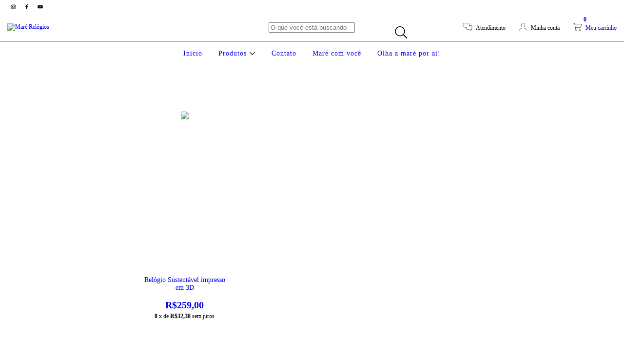

--- FILE ---
content_type: text/html; charset=UTF-8
request_url: https://www.marerelogios.com/3d/?Cor=Preto%20Fundo%20Preto
body_size: 85383
content:
<!DOCTYPE html>
<html xmlns="http://www.w3.org/1999/xhtml" xmlns:fb="http://www.facebook.com/2008/fbml" xmlns:og="http://opengraphprotocol.org/schema/" lang="pt">
    <head>
        <link rel="preconnect" href="https://dcdn-us.mitiendanube.com" />
        <link rel="dns-prefetch" href="https://dcdn-us.mitiendanube.com" />
        <link rel="preconnect" href="https://fonts.googleapis.com" />
        <link rel="preconnect" href="https://fonts.gstatic.com" crossorigin />
        <meta http-equiv="Content-Type" content="text/html; charset=utf-8" />
        <meta http-equiv="X-UA-Compatible" content="IE=edge,chrome=1" />
        <meta name="viewport" content="width=device-width, initial-scale=1" />
        <title>Comprar 3D em Maré Relógios</title>
        <meta name="description" content="Compre online 3D Preto Fundo Preto por . Temos Relógio Sustentável impresso em 3D e mais. Faça seu pedido e pague-o online." />
        <link rel="preload" as="style" href="//fonts.googleapis.com/css?family=Montserrat:400,700|Muli:400,700&amp;display=swap" />
        <link rel="preload" href="//dcdn-us.mitiendanube.com/stores/001/228/182/themes/amazonas/dart-style-colors-729aeaa71bf4d351247a66ff305ce04f.css" as="style" />

        
        
    
        
    

        
<meta property="og:site_name" content="Maré Relógios" />




	
	<meta property="og:url" content="https://www.marerelogios.com/3d/" />
	<meta property="og:title" content="3D" />
	<meta property="og:description" content="" />




            <meta property="og:image" content="http://dcdn-us.mitiendanube.com/stores/001/228/182/themes/common/ogimage-124665274-1671748747-930399818a9794daa34ccddca4df45a91671748747.jpg?0" />
    <meta property="og:image:secure_url" content="https://dcdn-us.mitiendanube.com/stores/001/228/182/themes/common/ogimage-124665274-1671748747-930399818a9794daa34ccddca4df45a91671748747.jpg?0" />
    





        
        
        <style>

            
            



    
    @import url('//fonts.googleapis.com/css?family=Montserrat:400,700|Muli:400,700&display=swap');

 

            @charset "UTF-8":

/*============================================================================
critical-css.tpl

    -This file contains all the theme critical styles wich will be loaded inline before the rest of the site
    -Rest of styling can be found in:
    	--static/css/style-async.css.tpl --> For non critical styles witch will be loaded asynchronously
      --static/css/style-colors.critical.tpl --> For critical CSS rendered inline before the rest of the site

==============================================================================*/

/*============================================================================
  Table of Contents

  #External CSS libraries and plugins
    // Bootstrap Grid v4.1.3
    // Swiper 4.4.2
  #Critical path helpers
  #Components
    // Wrappers
    // Placeholders and preloaders
    // Animations
    // Buttons
    // Links
    // Titles and breadcrumbs
    // Icons
    // Texts
    // Sliders
    // Lists
    // Notifications
    // Badge
    // Table
    // Tooltip
    // Images
    // Forms
    // Video
  #Header and nav
    // Topbar
    // Nav
    // Logo
    // Cart widget and search
  #Home page
    // Welcome message
  #Banners
    // Home banners
    // Informative banners
  #Product grid
    // Category controls
    // Grid item
    // Labels
  #Product detail
  	// Image
  #Cart detail
    // Shipping Calculator
  #Contact page
    // Data contact
  #Blog
  #Media queries
    // Min width 1400px
    // Min width 768px
    //// Components
    //// Header and Nav
    //// Product grid
    //// Helper classes
  
  #Helper classes
    // Margin and padding
    // Text
    // Algin
    // Position
    // Image
    // Visibility
    // Float 
    // Width

==============================================================================*/

/*============================================================================
  #External CSS libraries and plugins
==============================================================================*/
  
{# /* // Bootstrap Grid v4.1.3 */ #}

@-ms-viewport{width:device-width}html{box-sizing:border-box;-ms-overflow-style:scrollbar}*,::after,::before{box-sizing:inherit}.container{width:100%;padding-right:15px;padding-left:15px;margin-right:auto;margin-left:auto}@media (min-width:576px){.container{max-width:540px}}@media (min-width:768px){.container{max-width:720px}}@media (min-width:992px){.container{max-width:960px}}@media (min-width:1200px){.container{max-width:1140px}}.container-fluid{width:100%;padding-right:15px;padding-left:15px;margin-right:auto;margin-left:auto}.row{display:-ms-flexbox;display:flex;-ms-flex-wrap:wrap;flex-wrap:wrap;margin-right:-15px;margin-left:-15px}.no-gutters{margin-right:0;margin-left:0}.no-gutters>.col,.no-gutters>[class*=col-]{padding-right:0;padding-left:0}.col,.col-1,.col-10,.col-11,.col-12,.col-2,.col-3,.col-4,.col-5,.col-6,.col-7,.col-8,.col-9,.col-auto,.col-lg,.col-lg-1,.col-lg-10,.col-lg-11,.col-lg-12,.col-lg-2,.col-lg-3,.col-lg-4,.col-lg-5,.col-lg-6,.col-lg-7,.col-lg-8,.col-lg-9,.col-lg-auto,.col-md,.col-md-1,.col-md-10,.col-md-11,.col-md-12,.col-md-2,.col-md-3,.col-md-4,.col-md-5,.col-md-6,.col-md-7,.col-md-8,.col-md-9,.col-md-auto,.col-sm,.col-sm-1,.col-sm-10,.col-sm-11,.col-sm-12,.col-sm-2,.col-sm-3,.col-sm-4,.col-sm-5,.col-sm-6,.col-sm-7,.col-sm-8,.col-sm-9,.col-sm-auto,.col-xl,.col-xl-1,.col-xl-10,.col-xl-11,.col-xl-12,.col-xl-2,.col-xl-3,.col-xl-4,.col-xl-5,.col-xl-6,.col-xl-7,.col-xl-8,.col-xl-9,.col-xl-auto{position:relative;width:100%;min-height:1px;padding-right:15px;padding-left:15px}.col{-ms-flex-preferred-size:0;flex-basis:0;-ms-flex-positive:1;flex-grow:1;max-width:100%}.col-auto{-ms-flex:0 0 auto;flex:0 0 auto;width:auto;max-width:none}.col-1{-ms-flex:0 0 8.333333%;flex:0 0 8.333333%;max-width:8.333333%}.col-2{-ms-flex:0 0 16.666667%;flex:0 0 16.666667%;max-width:16.666667%}.col-3{-ms-flex:0 0 25%;flex:0 0 25%;max-width:25%}.col-4{-ms-flex:0 0 33.333333%;flex:0 0 33.333333%;max-width:33.333333%}.col-5{-ms-flex:0 0 41.666667%;flex:0 0 41.666667%;max-width:41.666667%}.col-6{-ms-flex:0 0 50%;flex:0 0 50%;max-width:50%}.col-7{-ms-flex:0 0 58.333333%;flex:0 0 58.333333%;max-width:58.333333%}.col-8{-ms-flex:0 0 66.666667%;flex:0 0 66.666667%;max-width:66.666667%}.col-9{-ms-flex:0 0 75%;flex:0 0 75%;max-width:75%}.col-10{-ms-flex:0 0 83.333333%;flex:0 0 83.333333%;max-width:83.333333%}.col-11{-ms-flex:0 0 91.666667%;flex:0 0 91.666667%;max-width:91.666667%}.col-12{-ms-flex:0 0 100%;flex:0 0 100%;max-width:100%}.order-first{-ms-flex-order:-1;order:-1}.order-last{-ms-flex-order:13;order:13}.order-0{-ms-flex-order:0;order:0}.order-1{-ms-flex-order:1;order:1}.order-2{-ms-flex-order:2;order:2}.order-3{-ms-flex-order:3;order:3}.order-4{-ms-flex-order:4;order:4}.order-5{-ms-flex-order:5;order:5}.order-6{-ms-flex-order:6;order:6}.order-7{-ms-flex-order:7;order:7}.order-8{-ms-flex-order:8;order:8}.order-9{-ms-flex-order:9;order:9}.order-10{-ms-flex-order:10;order:10}.order-11{-ms-flex-order:11;order:11}.order-12{-ms-flex-order:12;order:12}.offset-1{margin-left:8.333333%}.offset-2{margin-left:16.666667%}.offset-3{margin-left:25%}.offset-4{margin-left:33.333333%}.offset-5{margin-left:41.666667%}.offset-6{margin-left:50%}.offset-7{margin-left:58.333333%}.offset-8{margin-left:66.666667%}.offset-9{margin-left:75%}.offset-10{margin-left:83.333333%}.offset-11{margin-left:91.666667%}@media (min-width:576px){.col-sm{-ms-flex-preferred-size:0;flex-basis:0;-ms-flex-positive:1;flex-grow:1;max-width:100%}.col-sm-auto{-ms-flex:0 0 auto;flex:0 0 auto;width:auto;max-width:none}.col-sm-1{-ms-flex:0 0 8.333333%;flex:0 0 8.333333%;max-width:8.333333%}.col-sm-2{-ms-flex:0 0 16.666667%;flex:0 0 16.666667%;max-width:16.666667%}.col-sm-3{-ms-flex:0 0 25%;flex:0 0 25%;max-width:25%}.col-sm-4{-ms-flex:0 0 33.333333%;flex:0 0 33.333333%;max-width:33.333333%}.col-sm-5{-ms-flex:0 0 41.666667%;flex:0 0 41.666667%;max-width:41.666667%}.col-sm-6{-ms-flex:0 0 50%;flex:0 0 50%;max-width:50%}.col-sm-7{-ms-flex:0 0 58.333333%;flex:0 0 58.333333%;max-width:58.333333%}.col-sm-8{-ms-flex:0 0 66.666667%;flex:0 0 66.666667%;max-width:66.666667%}.col-sm-9{-ms-flex:0 0 75%;flex:0 0 75%;max-width:75%}.col-sm-10{-ms-flex:0 0 83.333333%;flex:0 0 83.333333%;max-width:83.333333%}.col-sm-11{-ms-flex:0 0 91.666667%;flex:0 0 91.666667%;max-width:91.666667%}.col-sm-12{-ms-flex:0 0 100%;flex:0 0 100%;max-width:100%}.order-sm-first{-ms-flex-order:-1;order:-1}.order-sm-last{-ms-flex-order:13;order:13}.order-sm-0{-ms-flex-order:0;order:0}.order-sm-1{-ms-flex-order:1;order:1}.order-sm-2{-ms-flex-order:2;order:2}.order-sm-3{-ms-flex-order:3;order:3}.order-sm-4{-ms-flex-order:4;order:4}.order-sm-5{-ms-flex-order:5;order:5}.order-sm-6{-ms-flex-order:6;order:6}.order-sm-7{-ms-flex-order:7;order:7}.order-sm-8{-ms-flex-order:8;order:8}.order-sm-9{-ms-flex-order:9;order:9}.order-sm-10{-ms-flex-order:10;order:10}.order-sm-11{-ms-flex-order:11;order:11}.order-sm-12{-ms-flex-order:12;order:12}.offset-sm-0{margin-left:0}.offset-sm-1{margin-left:8.333333%}.offset-sm-2{margin-left:16.666667%}.offset-sm-3{margin-left:25%}.offset-sm-4{margin-left:33.333333%}.offset-sm-5{margin-left:41.666667%}.offset-sm-6{margin-left:50%}.offset-sm-7{margin-left:58.333333%}.offset-sm-8{margin-left:66.666667%}.offset-sm-9{margin-left:75%}.offset-sm-10{margin-left:83.333333%}.offset-sm-11{margin-left:91.666667%}}@media (min-width:768px){.col-md{-ms-flex-preferred-size:0;flex-basis:0;-ms-flex-positive:1;flex-grow:1;max-width:100%}.col-md-auto{-ms-flex:0 0 auto;flex:0 0 auto;width:auto;max-width:none}.col-md-1{-ms-flex:0 0 8.333333%;flex:0 0 8.333333%;max-width:8.333333%}.col-md-2{-ms-flex:0 0 16.666667%;flex:0 0 16.666667%;max-width:16.666667%}.col-md-3{-ms-flex:0 0 25%;flex:0 0 25%;max-width:25%}.col-md-4{-ms-flex:0 0 33.333333%;flex:0 0 33.333333%;max-width:33.333333%}.col-md-5{-ms-flex:0 0 41.666667%;flex:0 0 41.666667%;max-width:41.666667%}.col-md-6{-ms-flex:0 0 50%;flex:0 0 50%;max-width:50%}.col-md-7{-ms-flex:0 0 58.333333%;flex:0 0 58.333333%;max-width:58.333333%}.col-md-8{-ms-flex:0 0 66.666667%;flex:0 0 66.666667%;max-width:66.666667%}.col-md-9{-ms-flex:0 0 75%;flex:0 0 75%;max-width:75%}.col-md-10{-ms-flex:0 0 83.333333%;flex:0 0 83.333333%;max-width:83.333333%}.col-md-11{-ms-flex:0 0 91.666667%;flex:0 0 91.666667%;max-width:91.666667%}.col-md-12{-ms-flex:0 0 100%;flex:0 0 100%;max-width:100%}.order-md-first{-ms-flex-order:-1;order:-1}.order-md-last{-ms-flex-order:13;order:13}.order-md-0{-ms-flex-order:0;order:0}.order-md-1{-ms-flex-order:1;order:1}.order-md-2{-ms-flex-order:2;order:2}.order-md-3{-ms-flex-order:3;order:3}.order-md-4{-ms-flex-order:4;order:4}.order-md-5{-ms-flex-order:5;order:5}.order-md-6{-ms-flex-order:6;order:6}.order-md-7{-ms-flex-order:7;order:7}.order-md-8{-ms-flex-order:8;order:8}.order-md-9{-ms-flex-order:9;order:9}.order-md-10{-ms-flex-order:10;order:10}.order-md-11{-ms-flex-order:11;order:11}.order-md-12{-ms-flex-order:12;order:12}.offset-md-0{margin-left:0}.offset-md-1{margin-left:8.333333%}.offset-md-2{margin-left:16.666667%}.offset-md-3{margin-left:25%}.offset-md-4{margin-left:33.333333%}.offset-md-5{margin-left:41.666667%}.offset-md-6{margin-left:50%}.offset-md-7{margin-left:58.333333%}.offset-md-8{margin-left:66.666667%}.offset-md-9{margin-left:75%}.offset-md-10{margin-left:83.333333%}.offset-md-11{margin-left:91.666667%}}@media (min-width:992px){.col-lg{-ms-flex-preferred-size:0;flex-basis:0;-ms-flex-positive:1;flex-grow:1;max-width:100%}.col-lg-auto{-ms-flex:0 0 auto;flex:0 0 auto;width:auto;max-width:none}.col-lg-1{-ms-flex:0 0 8.333333%;flex:0 0 8.333333%;max-width:8.333333%}.col-lg-2{-ms-flex:0 0 16.666667%;flex:0 0 16.666667%;max-width:16.666667%}.col-lg-3{-ms-flex:0 0 25%;flex:0 0 25%;max-width:25%}.col-lg-4{-ms-flex:0 0 33.333333%;flex:0 0 33.333333%;max-width:33.333333%}.col-lg-5{-ms-flex:0 0 41.666667%;flex:0 0 41.666667%;max-width:41.666667%}.col-lg-6{-ms-flex:0 0 50%;flex:0 0 50%;max-width:50%}.col-lg-7{-ms-flex:0 0 58.333333%;flex:0 0 58.333333%;max-width:58.333333%}.col-lg-8{-ms-flex:0 0 66.666667%;flex:0 0 66.666667%;max-width:66.666667%}.col-lg-9{-ms-flex:0 0 75%;flex:0 0 75%;max-width:75%}.col-lg-10{-ms-flex:0 0 83.333333%;flex:0 0 83.333333%;max-width:83.333333%}.col-lg-11{-ms-flex:0 0 91.666667%;flex:0 0 91.666667%;max-width:91.666667%}.col-lg-12{-ms-flex:0 0 100%;flex:0 0 100%;max-width:100%}.order-lg-first{-ms-flex-order:-1;order:-1}.order-lg-last{-ms-flex-order:13;order:13}.order-lg-0{-ms-flex-order:0;order:0}.order-lg-1{-ms-flex-order:1;order:1}.order-lg-2{-ms-flex-order:2;order:2}.order-lg-3{-ms-flex-order:3;order:3}.order-lg-4{-ms-flex-order:4;order:4}.order-lg-5{-ms-flex-order:5;order:5}.order-lg-6{-ms-flex-order:6;order:6}.order-lg-7{-ms-flex-order:7;order:7}.order-lg-8{-ms-flex-order:8;order:8}.order-lg-9{-ms-flex-order:9;order:9}.order-lg-10{-ms-flex-order:10;order:10}.order-lg-11{-ms-flex-order:11;order:11}.order-lg-12{-ms-flex-order:12;order:12}.offset-lg-0{margin-left:0}.offset-lg-1{margin-left:8.333333%}.offset-lg-2{margin-left:16.666667%}.offset-lg-3{margin-left:25%}.offset-lg-4{margin-left:33.333333%}.offset-lg-5{margin-left:41.666667%}.offset-lg-6{margin-left:50%}.offset-lg-7{margin-left:58.333333%}.offset-lg-8{margin-left:66.666667%}.offset-lg-9{margin-left:75%}.offset-lg-10{margin-left:83.333333%}.offset-lg-11{margin-left:91.666667%}}@media (min-width:1200px){.col-xl{-ms-flex-preferred-size:0;flex-basis:0;-ms-flex-positive:1;flex-grow:1;max-width:100%}.col-xl-auto{-ms-flex:0 0 auto;flex:0 0 auto;width:auto;max-width:none}.col-xl-1{-ms-flex:0 0 8.333333%;flex:0 0 8.333333%;max-width:8.333333%}.col-xl-2{-ms-flex:0 0 16.666667%;flex:0 0 16.666667%;max-width:16.666667%}.col-xl-3{-ms-flex:0 0 25%;flex:0 0 25%;max-width:25%}.col-xl-4{-ms-flex:0 0 33.333333%;flex:0 0 33.333333%;max-width:33.333333%}.col-xl-5{-ms-flex:0 0 41.666667%;flex:0 0 41.666667%;max-width:41.666667%}.col-xl-6{-ms-flex:0 0 50%;flex:0 0 50%;max-width:50%}.col-xl-7{-ms-flex:0 0 58.333333%;flex:0 0 58.333333%;max-width:58.333333%}.col-xl-8{-ms-flex:0 0 66.666667%;flex:0 0 66.666667%;max-width:66.666667%}.col-xl-9{-ms-flex:0 0 75%;flex:0 0 75%;max-width:75%}.col-xl-10{-ms-flex:0 0 83.333333%;flex:0 0 83.333333%;max-width:83.333333%}.col-xl-11{-ms-flex:0 0 91.666667%;flex:0 0 91.666667%;max-width:91.666667%}.col-xl-12{-ms-flex:0 0 100%;flex:0 0 100%;max-width:100%}.order-xl-first{-ms-flex-order:-1;order:-1}.order-xl-last{-ms-flex-order:13;order:13}.order-xl-0{-ms-flex-order:0;order:0}.order-xl-1{-ms-flex-order:1;order:1}.order-xl-2{-ms-flex-order:2;order:2}.order-xl-3{-ms-flex-order:3;order:3}.order-xl-4{-ms-flex-order:4;order:4}.order-xl-5{-ms-flex-order:5;order:5}.order-xl-6{-ms-flex-order:6;order:6}.order-xl-7{-ms-flex-order:7;order:7}.order-xl-8{-ms-flex-order:8;order:8}.order-xl-9{-ms-flex-order:9;order:9}.order-xl-10{-ms-flex-order:10;order:10}.order-xl-11{-ms-flex-order:11;order:11}.order-xl-12{-ms-flex-order:12;order:12}.offset-xl-0{margin-left:0}.offset-xl-1{margin-left:8.333333%}.offset-xl-2{margin-left:16.666667%}.offset-xl-3{margin-left:25%}.offset-xl-4{margin-left:33.333333%}.offset-xl-5{margin-left:41.666667%}.offset-xl-6{margin-left:50%}.offset-xl-7{margin-left:58.333333%}.offset-xl-8{margin-left:66.666667%}.offset-xl-9{margin-left:75%}.offset-xl-10{margin-left:83.333333%}.offset-xl-11{margin-left:91.666667%}}.d-none{display:none!important}.d-inline{display:inline!important}.d-inline-block{display:inline-block!important}.d-block{display:block!important}.d-table{display:table!important}.d-table-row{display:table-row!important}.d-table-cell{display:table-cell!important}.d-flex{display:-ms-flexbox!important;display:flex!important}.d-inline-flex{display:-ms-inline-flexbox!important;display:inline-flex!important}@media (min-width:576px){.d-sm-none{display:none!important}.d-sm-inline{display:inline!important}.d-sm-inline-block{display:inline-block!important}.d-sm-block{display:block!important}.d-sm-table{display:table!important}.d-sm-table-row{display:table-row!important}.d-sm-table-cell{display:table-cell!important}.d-sm-flex{display:-ms-flexbox!important;display:flex!important}.d-sm-inline-flex{display:-ms-inline-flexbox!important;display:inline-flex!important}}@media (min-width:768px){.d-md-none{display:none!important}.d-md-inline{display:inline!important}.d-md-inline-block{display:inline-block!important}.d-md-block{display:block!important}.d-md-table{display:table!important}.d-md-table-row{display:table-row!important}.d-md-table-cell{display:table-cell!important}.d-md-flex{display:-ms-flexbox!important;display:flex!important}.d-md-inline-flex{display:-ms-inline-flexbox!important;display:inline-flex!important}}@media (min-width:992px){.d-lg-none{display:none!important}.d-lg-inline{display:inline!important}.d-lg-inline-block{display:inline-block!important}.d-lg-block{display:block!important}.d-lg-table{display:table!important}.d-lg-table-row{display:table-row!important}.d-lg-table-cell{display:table-cell!important}.d-lg-flex{display:-ms-flexbox!important;display:flex!important}.d-lg-inline-flex{display:-ms-inline-flexbox!important;display:inline-flex!important}}@media (min-width:1200px){.d-xl-none{display:none!important}.d-xl-inline{display:inline!important}.d-xl-inline-block{display:inline-block!important}.d-xl-block{display:block!important}.d-xl-table{display:table!important}.d-xl-table-row{display:table-row!important}.d-xl-table-cell{display:table-cell!important}.d-xl-flex{display:-ms-flexbox!important;display:flex!important}.d-xl-inline-flex{display:-ms-inline-flexbox!important;display:inline-flex!important}}@media print{.d-print-none{display:none!important}.d-print-inline{display:inline!important}.d-print-inline-block{display:inline-block!important}.d-print-block{display:block!important}.d-print-table{display:table!important}.d-print-table-row{display:table-row!important}.d-print-table-cell{display:table-cell!important}.d-print-flex{display:-ms-flexbox!important;display:flex!important}.d-print-inline-flex{display:-ms-inline-flexbox!important;display:inline-flex!important}}.flex-row{-ms-flex-direction:row!important;flex-direction:row!important}.flex-column{-ms-flex-direction:column!important;flex-direction:column!important}.flex-row-reverse{-ms-flex-direction:row-reverse!important;flex-direction:row-reverse!important}.flex-column-reverse{-ms-flex-direction:column-reverse!important;flex-direction:column-reverse!important}.flex-wrap{-ms-flex-wrap:wrap!important;flex-wrap:wrap!important}.flex-nowrap{-ms-flex-wrap:nowrap!important;flex-wrap:nowrap!important}.flex-wrap-reverse{-ms-flex-wrap:wrap-reverse!important;flex-wrap:wrap-reverse!important}.flex-fill{-ms-flex:1 1 auto!important;flex:1 1 auto!important}.flex-grow-0{-ms-flex-positive:0!important;flex-grow:0!important}.flex-grow-1{-ms-flex-positive:1!important;flex-grow:1!important}.flex-shrink-0{-ms-flex-negative:0!important;flex-shrink:0!important}.flex-shrink-1{-ms-flex-negative:1!important;flex-shrink:1!important}.justify-content-start{-ms-flex-pack:start!important;justify-content:flex-start!important}.justify-content-end{-ms-flex-pack:end!important;justify-content:flex-end!important}.justify-content-center{-ms-flex-pack:center!important;justify-content:center!important}.justify-content-between{-ms-flex-pack:justify!important;justify-content:space-between!important}.justify-content-around{-ms-flex-pack:distribute!important;justify-content:space-around!important}.align-items-start{-ms-flex-align:start!important;align-items:flex-start!important}.align-items-end{-ms-flex-align:end!important;align-items:flex-end!important}.align-items-center{-ms-flex-align:center!important;align-items:center!important}.align-items-baseline{-ms-flex-align:baseline!important;align-items:baseline!important}.align-items-stretch{-ms-flex-align:stretch!important;align-items:stretch!important}.align-content-start{-ms-flex-line-pack:start!important;align-content:flex-start!important}.align-content-end{-ms-flex-line-pack:end!important;align-content:flex-end!important}.align-content-center{-ms-flex-line-pack:center!important;align-content:center!important}.align-content-between{-ms-flex-line-pack:justify!important;align-content:space-between!important}.align-content-around{-ms-flex-line-pack:distribute!important;align-content:space-around!important}.align-content-stretch{-ms-flex-line-pack:stretch!important;align-content:stretch!important}.align-self-auto{-ms-flex-item-align:auto!important;align-self:auto!important}.align-self-start{-ms-flex-item-align:start!important;align-self:flex-start!important}.align-self-end{-ms-flex-item-align:end!important;align-self:flex-end!important}.align-self-center{-ms-flex-item-align:center!important;align-self:center!important}.align-self-baseline{-ms-flex-item-align:baseline!important;align-self:baseline!important}.align-self-stretch{-ms-flex-item-align:stretch!important;align-self:stretch!important}@media (min-width:576px){.flex-sm-row{-ms-flex-direction:row!important;flex-direction:row!important}.flex-sm-column{-ms-flex-direction:column!important;flex-direction:column!important}.flex-sm-row-reverse{-ms-flex-direction:row-reverse!important;flex-direction:row-reverse!important}.flex-sm-column-reverse{-ms-flex-direction:column-reverse!important;flex-direction:column-reverse!important}.flex-sm-wrap{-ms-flex-wrap:wrap!important;flex-wrap:wrap!important}.flex-sm-nowrap{-ms-flex-wrap:nowrap!important;flex-wrap:nowrap!important}.flex-sm-wrap-reverse{-ms-flex-wrap:wrap-reverse!important;flex-wrap:wrap-reverse!important}.flex-sm-fill{-ms-flex:1 1 auto!important;flex:1 1 auto!important}.flex-sm-grow-0{-ms-flex-positive:0!important;flex-grow:0!important}.flex-sm-grow-1{-ms-flex-positive:1!important;flex-grow:1!important}.flex-sm-shrink-0{-ms-flex-negative:0!important;flex-shrink:0!important}.flex-sm-shrink-1{-ms-flex-negative:1!important;flex-shrink:1!important}.justify-content-sm-start{-ms-flex-pack:start!important;justify-content:flex-start!important}.justify-content-sm-end{-ms-flex-pack:end!important;justify-content:flex-end!important}.justify-content-sm-center{-ms-flex-pack:center!important;justify-content:center!important}.justify-content-sm-between{-ms-flex-pack:justify!important;justify-content:space-between!important}.justify-content-sm-around{-ms-flex-pack:distribute!important;justify-content:space-around!important}.align-items-sm-start{-ms-flex-align:start!important;align-items:flex-start!important}.align-items-sm-end{-ms-flex-align:end!important;align-items:flex-end!important}.align-items-sm-center{-ms-flex-align:center!important;align-items:center!important}.align-items-sm-baseline{-ms-flex-align:baseline!important;align-items:baseline!important}.align-items-sm-stretch{-ms-flex-align:stretch!important;align-items:stretch!important}.align-content-sm-start{-ms-flex-line-pack:start!important;align-content:flex-start!important}.align-content-sm-end{-ms-flex-line-pack:end!important;align-content:flex-end!important}.align-content-sm-center{-ms-flex-line-pack:center!important;align-content:center!important}.align-content-sm-between{-ms-flex-line-pack:justify!important;align-content:space-between!important}.align-content-sm-around{-ms-flex-line-pack:distribute!important;align-content:space-around!important}.align-content-sm-stretch{-ms-flex-line-pack:stretch!important;align-content:stretch!important}.align-self-sm-auto{-ms-flex-item-align:auto!important;align-self:auto!important}.align-self-sm-start{-ms-flex-item-align:start!important;align-self:flex-start!important}.align-self-sm-end{-ms-flex-item-align:end!important;align-self:flex-end!important}.align-self-sm-center{-ms-flex-item-align:center!important;align-self:center!important}.align-self-sm-baseline{-ms-flex-item-align:baseline!important;align-self:baseline!important}.align-self-sm-stretch{-ms-flex-item-align:stretch!important;align-self:stretch!important}}@media (min-width:768px){.flex-md-row{-ms-flex-direction:row!important;flex-direction:row!important}.flex-md-column{-ms-flex-direction:column!important;flex-direction:column!important}.flex-md-row-reverse{-ms-flex-direction:row-reverse!important;flex-direction:row-reverse!important}.flex-md-column-reverse{-ms-flex-direction:column-reverse!important;flex-direction:column-reverse!important}.flex-md-wrap{-ms-flex-wrap:wrap!important;flex-wrap:wrap!important}.flex-md-nowrap{-ms-flex-wrap:nowrap!important;flex-wrap:nowrap!important}.flex-md-wrap-reverse{-ms-flex-wrap:wrap-reverse!important;flex-wrap:wrap-reverse!important}.flex-md-fill{-ms-flex:1 1 auto!important;flex:1 1 auto!important}.flex-md-grow-0{-ms-flex-positive:0!important;flex-grow:0!important}.flex-md-grow-1{-ms-flex-positive:1!important;flex-grow:1!important}.flex-md-shrink-0{-ms-flex-negative:0!important;flex-shrink:0!important}.flex-md-shrink-1{-ms-flex-negative:1!important;flex-shrink:1!important}.justify-content-md-start{-ms-flex-pack:start!important;justify-content:flex-start!important}.justify-content-md-end{-ms-flex-pack:end!important;justify-content:flex-end!important}.justify-content-md-center{-ms-flex-pack:center!important;justify-content:center!important}.justify-content-md-between{-ms-flex-pack:justify!important;justify-content:space-between!important}.justify-content-md-around{-ms-flex-pack:distribute!important;justify-content:space-around!important}.align-items-md-start{-ms-flex-align:start!important;align-items:flex-start!important}.align-items-md-end{-ms-flex-align:end!important;align-items:flex-end!important}.align-items-md-center{-ms-flex-align:center!important;align-items:center!important}.align-items-md-baseline{-ms-flex-align:baseline!important;align-items:baseline!important}.align-items-md-stretch{-ms-flex-align:stretch!important;align-items:stretch!important}.align-content-md-start{-ms-flex-line-pack:start!important;align-content:flex-start!important}.align-content-md-end{-ms-flex-line-pack:end!important;align-content:flex-end!important}.align-content-md-center{-ms-flex-line-pack:center!important;align-content:center!important}.align-content-md-between{-ms-flex-line-pack:justify!important;align-content:space-between!important}.align-content-md-around{-ms-flex-line-pack:distribute!important;align-content:space-around!important}.align-content-md-stretch{-ms-flex-line-pack:stretch!important;align-content:stretch!important}.align-self-md-auto{-ms-flex-item-align:auto!important;align-self:auto!important}.align-self-md-start{-ms-flex-item-align:start!important;align-self:flex-start!important}.align-self-md-end{-ms-flex-item-align:end!important;align-self:flex-end!important}.align-self-md-center{-ms-flex-item-align:center!important;align-self:center!important}.align-self-md-baseline{-ms-flex-item-align:baseline!important;align-self:baseline!important}.align-self-md-stretch{-ms-flex-item-align:stretch!important;align-self:stretch!important}}@media (min-width:992px){.flex-lg-row{-ms-flex-direction:row!important;flex-direction:row!important}.flex-lg-column{-ms-flex-direction:column!important;flex-direction:column!important}.flex-lg-row-reverse{-ms-flex-direction:row-reverse!important;flex-direction:row-reverse!important}.flex-lg-column-reverse{-ms-flex-direction:column-reverse!important;flex-direction:column-reverse!important}.flex-lg-wrap{-ms-flex-wrap:wrap!important;flex-wrap:wrap!important}.flex-lg-nowrap{-ms-flex-wrap:nowrap!important;flex-wrap:nowrap!important}.flex-lg-wrap-reverse{-ms-flex-wrap:wrap-reverse!important;flex-wrap:wrap-reverse!important}.flex-lg-fill{-ms-flex:1 1 auto!important;flex:1 1 auto!important}.flex-lg-grow-0{-ms-flex-positive:0!important;flex-grow:0!important}.flex-lg-grow-1{-ms-flex-positive:1!important;flex-grow:1!important}.flex-lg-shrink-0{-ms-flex-negative:0!important;flex-shrink:0!important}.flex-lg-shrink-1{-ms-flex-negative:1!important;flex-shrink:1!important}.justify-content-lg-start{-ms-flex-pack:start!important;justify-content:flex-start!important}.justify-content-lg-end{-ms-flex-pack:end!important;justify-content:flex-end!important}.justify-content-lg-center{-ms-flex-pack:center!important;justify-content:center!important}.justify-content-lg-between{-ms-flex-pack:justify!important;justify-content:space-between!important}.justify-content-lg-around{-ms-flex-pack:distribute!important;justify-content:space-around!important}.align-items-lg-start{-ms-flex-align:start!important;align-items:flex-start!important}.align-items-lg-end{-ms-flex-align:end!important;align-items:flex-end!important}.align-items-lg-center{-ms-flex-align:center!important;align-items:center!important}.align-items-lg-baseline{-ms-flex-align:baseline!important;align-items:baseline!important}.align-items-lg-stretch{-ms-flex-align:stretch!important;align-items:stretch!important}.align-content-lg-start{-ms-flex-line-pack:start!important;align-content:flex-start!important}.align-content-lg-end{-ms-flex-line-pack:end!important;align-content:flex-end!important}.align-content-lg-center{-ms-flex-line-pack:center!important;align-content:center!important}.align-content-lg-between{-ms-flex-line-pack:justify!important;align-content:space-between!important}.align-content-lg-around{-ms-flex-line-pack:distribute!important;align-content:space-around!important}.align-content-lg-stretch{-ms-flex-line-pack:stretch!important;align-content:stretch!important}.align-self-lg-auto{-ms-flex-item-align:auto!important;align-self:auto!important}.align-self-lg-start{-ms-flex-item-align:start!important;align-self:flex-start!important}.align-self-lg-end{-ms-flex-item-align:end!important;align-self:flex-end!important}.align-self-lg-center{-ms-flex-item-align:center!important;align-self:center!important}.align-self-lg-baseline{-ms-flex-item-align:baseline!important;align-self:baseline!important}.align-self-lg-stretch{-ms-flex-item-align:stretch!important;align-self:stretch!important}}@media (min-width:1200px){.flex-xl-row{-ms-flex-direction:row!important;flex-direction:row!important}.flex-xl-column{-ms-flex-direction:column!important;flex-direction:column!important}.flex-xl-row-reverse{-ms-flex-direction:row-reverse!important;flex-direction:row-reverse!important}.flex-xl-column-reverse{-ms-flex-direction:column-reverse!important;flex-direction:column-reverse!important}.flex-xl-wrap{-ms-flex-wrap:wrap!important;flex-wrap:wrap!important}.flex-xl-nowrap{-ms-flex-wrap:nowrap!important;flex-wrap:nowrap!important}.flex-xl-wrap-reverse{-ms-flex-wrap:wrap-reverse!important;flex-wrap:wrap-reverse!important}.flex-xl-fill{-ms-flex:1 1 auto!important;flex:1 1 auto!important}.flex-xl-grow-0{-ms-flex-positive:0!important;flex-grow:0!important}.flex-xl-grow-1{-ms-flex-positive:1!important;flex-grow:1!important}.flex-xl-shrink-0{-ms-flex-negative:0!important;flex-shrink:0!important}.flex-xl-shrink-1{-ms-flex-negative:1!important;flex-shrink:1!important}.justify-content-xl-start{-ms-flex-pack:start!important;justify-content:flex-start!important}.justify-content-xl-end{-ms-flex-pack:end!important;justify-content:flex-end!important}.justify-content-xl-center{-ms-flex-pack:center!important;justify-content:center!important}.justify-content-xl-between{-ms-flex-pack:justify!important;justify-content:space-between!important}.justify-content-xl-around{-ms-flex-pack:distribute!important;justify-content:space-around!important}.align-items-xl-start{-ms-flex-align:start!important;align-items:flex-start!important}.align-items-xl-end{-ms-flex-align:end!important;align-items:flex-end!important}.align-items-xl-center{-ms-flex-align:center!important;align-items:center!important}.align-items-xl-baseline{-ms-flex-align:baseline!important;align-items:baseline!important}.align-items-xl-stretch{-ms-flex-align:stretch!important;align-items:stretch!important}.align-content-xl-start{-ms-flex-line-pack:start!important;align-content:flex-start!important}.align-content-xl-end{-ms-flex-line-pack:end!important;align-content:flex-end!important}.align-content-xl-center{-ms-flex-line-pack:center!important;align-content:center!important}.align-content-xl-between{-ms-flex-line-pack:justify!important;align-content:space-between!important}.align-content-xl-around{-ms-flex-line-pack:distribute!important;align-content:space-around!important}.align-content-xl-stretch{-ms-flex-line-pack:stretch!important;align-content:stretch!important}.align-self-xl-auto{-ms-flex-item-align:auto!important;align-self:auto!important}.align-self-xl-start{-ms-flex-item-align:start!important;align-self:flex-start!important}.align-self-xl-end{-ms-flex-item-align:end!important;align-self:flex-end!important}.align-self-xl-center{-ms-flex-item-align:center!important;align-self:center!important}.align-self-xl-baseline{-ms-flex-item-align:baseline!important;align-self:baseline!important}.align-self-xl-stretch{-ms-flex-item-align:stretch!important;align-self:stretch!important}}

{# /* // Swiper 4.4.2 */ #}
.swiper-container{width:100%;margin:0 auto;position:relative;overflow:hidden;list-style:none;padding:0;z-index:1}.swiper-container-no-flexbox .swiper-slide{float:left}.swiper-container-vertical>.swiper-wrapper{-webkit-box-orient:vertical;-webkit-box-direction:normal;-webkit-flex-direction:column;-ms-flex-direction:column;flex-direction:column}.swiper-wrapper{position:relative;width:100%;height:100%;z-index:1;display:-webkit-box;display:-webkit-flex;display:-ms-flexbox;display:flex;-webkit-transition-property:-webkit-transform;transition-property:-webkit-transform;-o-transition-property:transform;transition-property:transform;transition-property:transform,-webkit-transform}.swiper-container-android .swiper-slide,.swiper-wrapper{-webkit-transform:translate3d(0,0,0);transform:translate3d(0,0,0)}.swiper-container-multirow>.swiper-wrapper{-webkit-flex-wrap:wrap;-ms-flex-wrap:wrap;flex-wrap:wrap}.swiper-container-free-mode>.swiper-wrapper{-webkit-transition-timing-function:ease-out;-o-transition-timing-function:ease-out;transition-timing-function:ease-out;margin:0 auto}.swiper-slide{-webkit-flex-shrink:0;-ms-flex-negative:0;flex-shrink:0;width:100%;height:100%;position:relative;-webkit-transition-property:-webkit-transform;transition-property:-webkit-transform;-o-transition-property:transform;transition-property:transform;transition-property:transform,-webkit-transform}.swiper-slide-invisible-blank{visibility:hidden}.swiper-container-autoheight,.swiper-container-autoheight .swiper-slide{height:auto}.swiper-container-autoheight .swiper-wrapper{-webkit-box-align:start;-webkit-align-items:flex-start;-ms-flex-align:start;align-items:flex-start;-webkit-transition-property:height,-webkit-transform;transition-property:height,-webkit-transform;-o-transition-property:transform,height;transition-property:transform,height;transition-property:transform,height,-webkit-transform}.swiper-container-3d{-webkit-perspective:1200px;perspective:1200px}.swiper-container-3d .swiper-cube-shadow,.swiper-container-3d .swiper-slide,.swiper-container-3d .swiper-slide-shadow-bottom,.swiper-container-3d .swiper-slide-shadow-left,.swiper-container-3d .swiper-slide-shadow-right,.swiper-container-3d .swiper-slide-shadow-top,.swiper-container-3d .swiper-wrapper{-webkit-transform-style:preserve-3d;transform-style:preserve-3d}.swiper-container-3d .swiper-slide-shadow-bottom,.swiper-container-3d .swiper-slide-shadow-left,.swiper-container-3d .swiper-slide-shadow-right,.swiper-container-3d .swiper-slide-shadow-top{position:absolute;left:0;top:0;width:100%;height:100%;pointer-events:none;z-index:10}.swiper-container-3d .swiper-slide-shadow-left{background-image:-webkit-gradient(linear,right top,left top,from(rgba(0,0,0,.5)),to(rgba(0,0,0,0)));background-image:-webkit-linear-gradient(right,rgba(0,0,0,.5),rgba(0,0,0,0));background-image:-o-linear-gradient(right,rgba(0,0,0,.5),rgba(0,0,0,0));background-image:linear-gradient(to left,rgba(0,0,0,.5),rgba(0,0,0,0))}.swiper-container-3d .swiper-slide-shadow-right{background-image:-webkit-gradient(linear,left top,right top,from(rgba(0,0,0,.5)),to(rgba(0,0,0,0)));background-image:-webkit-linear-gradient(left,rgba(0,0,0,.5),rgba(0,0,0,0));background-image:-o-linear-gradient(left,rgba(0,0,0,.5),rgba(0,0,0,0));background-image:linear-gradient(to right,rgba(0,0,0,.5),rgba(0,0,0,0))}.swiper-container-3d .swiper-slide-shadow-top{background-image:-webkit-gradient(linear,left bottom,left top,from(rgba(0,0,0,.5)),to(rgba(0,0,0,0)));background-image:-webkit-linear-gradient(bottom,rgba(0,0,0,.5),rgba(0,0,0,0));background-image:-o-linear-gradient(bottom,rgba(0,0,0,.5),rgba(0,0,0,0));background-image:linear-gradient(to top,rgba(0,0,0,.5),rgba(0,0,0,0))}.swiper-container-3d .swiper-slide-shadow-bottom{background-image:-webkit-gradient(linear,left top,left bottom,from(rgba(0,0,0,.5)),to(rgba(0,0,0,0)));background-image:-webkit-linear-gradient(top,rgba(0,0,0,.5),rgba(0,0,0,0));background-image:-o-linear-gradient(top,rgba(0,0,0,.5),rgba(0,0,0,0));background-image:linear-gradient(to bottom,rgba(0,0,0,.5),rgba(0,0,0,0))}.swiper-container-wp8-horizontal,.swiper-container-wp8-horizontal>.swiper-wrapper{-ms-touch-action:pan-y;touch-action:pan-y}.swiper-container-wp8-vertical,.swiper-container-wp8-vertical>.swiper-wrapper{-ms-touch-action:pan-x;touch-action:pan-x}.swiper-button-next,.swiper-button-prev{position:absolute;top:50%;z-index:10;width:30px;height:40px;margin-top:-25px;line-height:40px;color:#fff;text-align:center;cursor:pointer}.swiper-button-next.swiper-button-disabled,.swiper-button-prev.swiper-button-disabled{opacity:0;cursor:auto}.swiper-button-prev,.swiper-container-rtl .swiper-button-next{left:20px;right:auto}.swiper-button-next,.swiper-container-rtl .swiper-button-prev{right:20px;left:auto}.swiper-button-lock{display:none}.swiper-pagination{position:absolute;text-align:center;-webkit-transition:.3s opacity;-o-transition:.3s opacity;transition:.3s opacity;-webkit-transform:translate3d(0,0,0);transform:translate3d(0,0,0);z-index:10}.swiper-pagination.swiper-pagination-hidden{opacity:0}.swiper-container-horizontal>.swiper-pagination-bullets,.swiper-pagination-custom,.swiper-pagination-fraction{bottom:20px;left:0;width:100%}.swiper-pagination-bullets-dynamic{overflow:hidden;font-size:0}.swiper-pagination-bullets-dynamic .swiper-pagination-bullet{-webkit-transform:scale(.33);-ms-transform:scale(.33);transform:scale(.33);position:relative}.swiper-pagination-bullets-dynamic .swiper-pagination-bullet-active{-webkit-transform:scale(1);-ms-transform:scale(1);transform:scale(1)}.swiper-pagination-bullets-dynamic .swiper-pagination-bullet-active-main{-webkit-transform:scale(1);-ms-transform:scale(1);transform:scale(1)}.swiper-pagination-bullets-dynamic .swiper-pagination-bullet-active-prev{-webkit-transform:scale(.66);-ms-transform:scale(.66);transform:scale(.66)}.swiper-pagination-bullets-dynamic .swiper-pagination-bullet-active-prev-prev{-webkit-transform:scale(.33);-ms-transform:scale(.33);transform:scale(.33)}.swiper-pagination-bullets-dynamic .swiper-pagination-bullet-active-next{-webkit-transform:scale(.66);-ms-transform:scale(.66);transform:scale(.66)}.swiper-pagination-bullets-dynamic .swiper-pagination-bullet-active-next-next{-webkit-transform:scale(.33);-ms-transform:scale(.33);transform:scale(.33)}.swiper-pagination-bullet{width:8px;height:8px;display:inline-block;border-radius:100%;background:#000;opacity:.2}button.swiper-pagination-bullet{border:none;margin:0;padding:0;-webkit-box-shadow:none;box-shadow:none;-webkit-appearance:none;-moz-appearance:none;appearance:none}.swiper-pagination-clickable .swiper-pagination-bullet{cursor:pointer}.swiper-pagination-bullet-active{opacity:1;background:#007aff}.swiper-container-vertical>.swiper-pagination-bullets{right:10px;top:50%;-webkit-transform:translate3d(0,-50%,0);transform:translate3d(0,-50%,0)}.swiper-container-vertical>.swiper-pagination-bullets .swiper-pagination-bullet{margin:6px 0;display:block}.swiper-container-vertical>.swiper-pagination-bullets.swiper-pagination-bullets-dynamic{top:50%;-webkit-transform:translateY(-50%);-ms-transform:translateY(-50%);transform:translateY(-50%);width:8px}.swiper-container-vertical>.swiper-pagination-bullets.swiper-pagination-bullets-dynamic .swiper-pagination-bullet{display:inline-block;-webkit-transition:.2s top,.2s -webkit-transform;transition:.2s top,.2s -webkit-transform;-o-transition:.2s transform,.2s top;transition:.2s transform,.2s top;transition:.2s transform,.2s top,.2s -webkit-transform}.swiper-container-horizontal>.swiper-pagination-bullets .swiper-pagination-bullet{margin:0 4px}.swiper-container-horizontal>.swiper-pagination-bullets.swiper-pagination-bullets-dynamic{left:50%;-webkit-transform:translateX(-50%);-ms-transform:translateX(-50%);transform:translateX(-50%);white-space:nowrap}.swiper-container-horizontal>.swiper-pagination-bullets.swiper-pagination-bullets-dynamic .swiper-pagination-bullet{-webkit-transition:.2s left,.2s -webkit-transform;transition:.2s left,.2s -webkit-transform;-o-transition:.2s transform,.2s left;transition:.2s transform,.2s left;transition:.2s transform,.2s left,.2s -webkit-transform}.swiper-container-horizontal.swiper-container-rtl>.swiper-pagination-bullets-dynamic .swiper-pagination-bullet{-webkit-transition:.2s right,.2s -webkit-transform;transition:.2s right,.2s -webkit-transform;-o-transition:.2s transform,.2s right;transition:.2s transform,.2s right;transition:.2s transform,.2s right,.2s -webkit-transform}.swiper-pagination-progressbar{background:rgba(0,0,0,.25);position:absolute}.swiper-pagination-progressbar .swiper-pagination-progressbar-fill{background:#007aff;position:absolute;left:0;top:0;width:100%;height:100%;-webkit-transform:scale(0);-ms-transform:scale(0);transform:scale(0);-webkit-transform-origin:left top;-ms-transform-origin:left top;transform-origin:left top}.swiper-container-rtl .swiper-pagination-progressbar .swiper-pagination-progressbar-fill{-webkit-transform-origin:right top;-ms-transform-origin:right top;transform-origin:right top}.swiper-container-horizontal>.swiper-pagination-progressbar,.swiper-container-vertical>.swiper-pagination-progressbar.swiper-pagination-progressbar-opposite{width:100%;height:4px;left:0;top:0}.swiper-container-horizontal>.swiper-pagination-progressbar.swiper-pagination-progressbar-opposite,.swiper-container-vertical>.swiper-pagination-progressbar{width:4px;height:100%;left:0;top:0}.swiper-pagination-white .swiper-pagination-bullet-active{background:#fff}.swiper-pagination-progressbar.swiper-pagination-white{background:rgba(255,255,255,.25)}.swiper-pagination-progressbar.swiper-pagination-white .swiper-pagination-progressbar-fill{background:#fff}.swiper-pagination-black .swiper-pagination-bullet-active{background:#000}.swiper-pagination-progressbar.swiper-pagination-black{background:rgba(0,0,0,.25)}.swiper-pagination-progressbar.swiper-pagination-black .swiper-pagination-progressbar-fill{background:#000}.swiper-pagination-lock{display:none}.swiper-lazy-preloader{width:42px;height:42px;position:absolute;left:50%;top:50%;margin-left:-21px;margin-top:-21px;z-index:10;-webkit-transform-origin:50%;-ms-transform-origin:50%;transform-origin:50%;-webkit-animation:swiper-preloader-spin 1s steps(12,end) infinite;animation:swiper-preloader-spin 1s steps(12,end) infinite}.swiper-lazy-preloader:after{display:block;content:'';width:100%;height:100%;background-image:url("data:image/svg+xml;charset=utf-8,%3Csvg%20viewBox%3D'0%200%20120%20120'%20xmlns%3D'http%3A%2F%2Fwww.w3.org%2F2000%2Fsvg'%20xmlns%3Axlink%3D'http%3A%2F%2Fwww.w3.org%2F1999%2Fxlink'%3E%3Cdefs%3E%3Cline%20id%3D'l'%20x1%3D'60'%20x2%3D'60'%20y1%3D'7'%20y2%3D'27'%20stroke%3D'%236c6c6c'%20stroke-width%3D'11'%20stroke-linecap%3D'round'%2F%3E%3C%2Fdefs%3E%3Cg%3E%3Cuse%20xlink%3Ahref%3D'%23l'%20opacity%3D'.27'%2F%3E%3Cuse%20xlink%3Ahref%3D'%23l'%20opacity%3D'.27'%20transform%3D'rotate(30%2060%2C60)'%2F%3E%3Cuse%20xlink%3Ahref%3D'%23l'%20opacity%3D'.27'%20transform%3D'rotate(60%2060%2C60)'%2F%3E%3Cuse%20xlink%3Ahref%3D'%23l'%20opacity%3D'.27'%20transform%3D'rotate(90%2060%2C60)'%2F%3E%3Cuse%20xlink%3Ahref%3D'%23l'%20opacity%3D'.27'%20transform%3D'rotate(120%2060%2C60)'%2F%3E%3Cuse%20xlink%3Ahref%3D'%23l'%20opacity%3D'.27'%20transform%3D'rotate(150%2060%2C60)'%2F%3E%3Cuse%20xlink%3Ahref%3D'%23l'%20opacity%3D'.37'%20transform%3D'rotate(180%2060%2C60)'%2F%3E%3Cuse%20xlink%3Ahref%3D'%23l'%20opacity%3D'.46'%20transform%3D'rotate(210%2060%2C60)'%2F%3E%3Cuse%20xlink%3Ahref%3D'%23l'%20opacity%3D'.56'%20transform%3D'rotate(240%2060%2C60)'%2F%3E%3Cuse%20xlink%3Ahref%3D'%23l'%20opacity%3D'.66'%20transform%3D'rotate(270%2060%2C60)'%2F%3E%3Cuse%20xlink%3Ahref%3D'%23l'%20opacity%3D'.75'%20transform%3D'rotate(300%2060%2C60)'%2F%3E%3Cuse%20xlink%3Ahref%3D'%23l'%20opacity%3D'.85'%20transform%3D'rotate(330%2060%2C60)'%2F%3E%3C%2Fg%3E%3C%2Fsvg%3E");background-position:50%;background-size:100%;background-repeat:no-repeat}.swiper-lazy-preloader-white:after{background-image:url("data:image/svg+xml;charset=utf-8,%3Csvg%20viewBox%3D'0%200%20120%20120'%20xmlns%3D'http%3A%2F%2Fwww.w3.org%2F2000%2Fsvg'%20xmlns%3Axlink%3D'http%3A%2F%2Fwww.w3.org%2F1999%2Fxlink'%3E%3Cdefs%3E%3Cline%20id%3D'l'%20x1%3D'60'%20x2%3D'60'%20y1%3D'7'%20y2%3D'27'%20stroke%3D'%23fff'%20stroke-width%3D'11'%20stroke-linecap%3D'round'%2F%3E%3C%2Fdefs%3E%3Cg%3E%3Cuse%20xlink%3Ahref%3D'%23l'%20opacity%3D'.27'%2F%3E%3Cuse%20xlink%3Ahref%3D'%23l'%20opacity%3D'.27'%20transform%3D'rotate(30%2060%2C60)'%2F%3E%3Cuse%20xlink%3Ahref%3D'%23l'%20opacity%3D'.27'%20transform%3D'rotate(60%2060%2C60)'%2F%3E%3Cuse%20xlink%3Ahref%3D'%23l'%20opacity%3D'.27'%20transform%3D'rotate(90%2060%2C60)'%2F%3E%3Cuse%20xlink%3Ahref%3D'%23l'%20opacity%3D'.27'%20transform%3D'rotate(120%2060%2C60)'%2F%3E%3Cuse%20xlink%3Ahref%3D'%23l'%20opacity%3D'.27'%20transform%3D'rotate(150%2060%2C60)'%2F%3E%3Cuse%20xlink%3Ahref%3D'%23l'%20opacity%3D'.37'%20transform%3D'rotate(180%2060%2C60)'%2F%3E%3Cuse%20xlink%3Ahref%3D'%23l'%20opacity%3D'.46'%20transform%3D'rotate(210%2060%2C60)'%2F%3E%3Cuse%20xlink%3Ahref%3D'%23l'%20opacity%3D'.56'%20transform%3D'rotate(240%2060%2C60)'%2F%3E%3Cuse%20xlink%3Ahref%3D'%23l'%20opacity%3D'.66'%20transform%3D'rotate(270%2060%2C60)'%2F%3E%3Cuse%20xlink%3Ahref%3D'%23l'%20opacity%3D'.75'%20transform%3D'rotate(300%2060%2C60)'%2F%3E%3Cuse%20xlink%3Ahref%3D'%23l'%20opacity%3D'.85'%20transform%3D'rotate(330%2060%2C60)'%2F%3E%3C%2Fg%3E%3C%2Fsvg%3E")}@-webkit-keyframes swiper-preloader-spin{100%{-webkit-transform:rotate(360deg);transform:rotate(360deg)}}@keyframes swiper-preloader-spin{100%{-webkit-transform:rotate(360deg);transform:rotate(360deg)}}.swiper-container-fade.swiper-container-free-mode .swiper-slide{-webkit-transition-timing-function:ease-out;-o-transition-timing-function:ease-out;transition-timing-function:ease-out}.swiper-container-fade .swiper-slide{pointer-events:none;-webkit-transition-property:opacity;-o-transition-property:opacity;transition-property:opacity}.swiper-container-fade .swiper-slide .swiper-slide{pointer-events:none}.swiper-container-fade .swiper-slide-active,.swiper-container-fade .swiper-slide-active .swiper-slide-active{pointer-events:auto}

/*============================================================================
  #Critical path helpers
==============================================================================*/

/* Hidden general content until rest of styling loads */
.visible-when-content-ready{
	visibility: hidden!important;
}
.display-when-content-ready{
	display: none!important;
}

/*============================================================================
  #Components
==============================================================================*/

{# /* // Wrappers */ #}

body{
  margin: 0;
  font-size: 12px;
}

{# /* // Placeholders and preloaders */ #}

.placeholder-line-medium{
  height: 25px;
  border-radius: 6px;
}
.placeholder-icon{
  position: absolute;
  top: 50%;
  left: 50%;
  width: 25%;
  transform: translate(-50%, -50%);
  -webkit-transform: translate(-50%, -50%);
  -ms-transform: translate(-50%, -50%);
} 
.placeholder-full-height{
  position: relative;
  height: 100%;
}
.home-placeholder-icons{
  position: absolute;
  top: calc(50% - 75px);
}
.product-placeholder-container{
  position: relative;
  max-height: 900px;
  margin-bottom: 20px;
  overflow: hidden;
}
.placeholder-shine{
  position: absolute;
  top: 0;
  left: 0;
  width: 100%;
  height: 100%;
  opacity: 0.5;
  -moz-animation: placeholder-shine 1.5s infinite;
  -webkit-animation: placeholder-shine 1.5s infinite;
  animation: placeholder-shine 1.5s infinite;
}
@keyframes placeholder-shine {
  0%{
    opacity: 0.1;
  }
  50% {
    opacity: 0.5;
  }
  100% {
    opacity: 0.1;
  }
}
.placeholder-fade{
  position: absolute;
  top: 0;
  left: 0;
  width: 100%;
  height: 100%;
  opacity: 0.1;
  -moz-animation: placeholder-fade 1.5s infinite;
  -webkit-animation: placeholder-fade 1.5s infinite;
  animation: placeholder-fade 1.5s infinite;
}
@keyframes placeholder-fade {
  0%{
    opacity: 0.2;
  }
  50% {
    opacity: 0.3;
  }
  100% {
    opacity: 0.2;
  }
}
.blur-up {
  position: absolute;
  top: 0;
  -webkit-filter: blur(4px);
  filter: blur(4px);
  -moz-filter: blur(4px);
  -ms-filter: blur(4px);
  -o-filter: blur(4px);
  transition: opacity .2s, -webkit-filter .2s;
}
.blur-up-huge {
  -webkit-filter: blur(6px);
  filter: blur(6px);
  -moz-filter: blur(6px);
  -ms-filter: blur(6px);
  -o-filter: blur(6px);
  transition: filter .2s, -webkit-filter .2s;
}
.blur-up.lazyloaded,
.blur-up-huge.lazyloaded,
.blur-up.swiper-lazy-loaded,
.blur-up-huge.swiper-lazy-loaded {
  -webkit-filter: none;
  filter: none;
  -moz-filter: none;
  -ms-filter: none;
  -o-filter: none;
}
.preloader-bg-img,
.product-slider-image.blur-up{
  position: absolute;
  left: 0;
  top: 0;
  width: 100%;
  -webkit-filter: blur(4px);
  filter: blur(4px);
  -moz-filter: blur(4px);
  -ms-filter: blur(4px);
  -o-filter: blur(4px);
  transition: filter .2s, -webkit-filter .2s, opacity .2s;
  /* Avoid strange image behaviour on filters in IOS */
  -webkit-perspective: 1000;
  -webkit-backface-visibility: hidden;
}
.product-slider-image.blur-up{
  left: 50%;
  width: auto;
}
.swiper-lazy-loaded + .preloader-bg-img,
.lazyloaded + .blur-up{
  opacity: 0;
  -webkit-filter: none;
  filter: none;
  -moz-filter: none;
  -ms-filter: none;
  -o-filter: none;
}

.lazyloaded + .blur-up {
  opacity: 0;
  pointer-events: none;
}
.lazyloaded + .placeholder-shine,
.lazyloaded + .placeholder-fade,
.swiper-lazy-loaded + .placeholder-fade{
  display: none;
}
.fade-in {
  opacity: 0;
  transition: opacity .2s;
}
.fade-in.lazyloaded,
.fade-in.swiper-lazy-loaded,
.fade-in.image-priority-high {
  opacity: 1;
}

.spinner-ellipsis {
  display: inline-block;
  position: relative;
  width: 64px;
  height: 40px;
}
.spinner-ellipsis.btn-ellipsis{
  height: 14px;
}
.spinner-ellipsis .point {
  position: absolute;
  top: 15px;
  width: 11px;
  height: 11px;
  border-radius: 50%;
  animation-timing-function: cubic-bezier(0, 1, 1, 0);
}
.spinner-ellipsis.btn-ellipsis .point{
  top: 3px;
}
.spinner-ellipsis .point:nth-child(1) {
  left: 6px;
  animation: spinner-ellipsis1 0.6s infinite;
}
.spinner-ellipsis .point:nth-child(2) {
  left: 6px;
  animation: spinner-ellipsis2 0.6s infinite;
}
.spinner-ellipsis .point:nth-child(3) {
  left: 26px;
  animation: spinner-ellipsis2 0.6s infinite;
}
.spinner-ellipsis .point:nth-child(4) {
  left: 45px;
  animation: spinner-ellipsis3 0.6s infinite;
}
@keyframes spinner-ellipsis1 {
  0% {
    transform: scale(0);
  }
  100% {
    transform: scale(1);
  }
}
@keyframes spinner-ellipsis3 {
  0% {
    transform: scale(1);
  }
  100% {
    transform: scale(0);
  }
}
@keyframes spinner-ellipsis2 {
  0% {
    transform: translate(0, 0);
  }
  100% {
    transform: translate(19px, 0);
  }
}

{# /* // Animations*/ #}

.transition-up,
.fade-in-vertical {
  opacity: 0;
}


{# /* // Buttons */ #}

.btn-whatsapp {
  position: fixed;
  bottom: 20px;
  right: 10px;
  z-index: 100;
  opacity: 0;
  color: white;
  background-color:#4dc247;
  box-shadow: 2px 2px 6px rgba(0,0,0,0.4);
  border-radius: 50%;
}

.btn-whatsapp svg{
  width: 45px;
  height: 45px;
  padding: 10px;
  fill: white;
  vertical-align:middle;
}

{# /* // Links */ #}

a {
  text-decoration: none;
}


{# /* // Icons */ #}

.icon-inline {
  display: inline-block;
  font-size: inherit;
  width: 1em;
  height: 1em;
  overflow: visible;
  vertical-align: -.125em;
}

.icon-xs {
  font-size: .75em;
}
.icon-md  {
  font-size: .875em; 
}
.icon-lg {
  font-size: 1.33333em;
  line-height: .75em;
  vertical-align: -.0667em; 
}
.icon-2x {
  font-size: 2em;  
}
.icon-2x-half {
  font-size: 2.5em; 
}
.icon-3x {
  font-size: 3em; 
}
.icon-4x {
  font-size: 4em;  
}
.icon-5x {
  font-size: 5em;  
}
.icon-6x {
  font-size: 6em;  
}
.icon-7x {
  font-size: 7em; 
}
.icon-8x {
  font-size: 8em;  
}
.icon-9x {
  font-size: 9em;  
}

.icon-inline.icon-lg{
  vertical-align: -.225em
}
.icon-inline.icon-w {
  text-align: center;
  width: 1.25em
}
.icon-inline.icon-w-1{
  width:.0625em
}
.icon-inline.icon-w-2{
  width:.125em
}
.icon-inline.icon-w-3{
  width:.1875em
}
.icon-inline.icon-w-4{
  width:.25em
}
.icon-inline.icon-w-5{
  width:.3125em
}
.icon-inline.icon-w-6{
  width:.375em
}
.icon-inline.icon-w-7{
  width:.4375em
}
.icon-inline.icon-w-8{
  width:.5em
}
.icon-inline.icon-w-9{
  width:.5625em
}
.icon-inline.icon-w-10{
  width:.625em
}
.icon-inline.icon-w-11{
  width:.6875em
}
.icon-inline.icon-w-12{
  width:.75em
}
.icon-inline.icon-w-13{
  width:.8125em
}
.icon-inline.icon-w-14{
  width:.875em
}
.icon-inline.icon-w-15{
  width:.9375em
}
.icon-inline.icon-w-16{
  width:1em
}
.icon-inline.icon-w-17{
  width:1.0625em
}
.icon-inline.icon-w-18{
  width:1.125em
}
.icon-inline.icon-w-19{
  width:1.1875em
}
.icon-inline.icon-w-20{
  width:1.25em
}
.icon-flip-horizontal {
  transform: scaleX(-1);
}
.icon-flip-vertical {
  transform: scaleY(-1);
}
.icon-spin{
  -webkit-animation:icon-spin .5s infinite linear;
  animation:icon-spin .5s infinite linear
}
@-webkit-keyframes icon-spin {
  0% {
    -webkit-transform: rotate(0);
    transform: rotate(0)
  }
  100% {
    -webkit-transform: rotate(360deg);
    transform: rotate(360deg)
  }
}

@keyframes icon-spin {
  0% {
    -webkit-transform: rotate(0);
    transform: rotate(0)
  }
  100% {
    -webkit-transform: rotate(360deg);
    transform: rotate(360deg)
  }
}

.social-icon {
  padding: 0 7px;
}

{# /* // Titles and breadcrumbs */ #}

h1,
.h1 {
  font-size: 34px;
  font-weight: 700;
}

h2,
.h2 {
  font-size: 28px;
  font-weight: 700;
}

h3,
.h3 {
  font-size: 20px;
  font-weight: 700;
}

h4,
.h4 {
  font-size: 18px;
  font-weight: 700;
}

h5,
.h5 {
  font-size: 16px;
  font-weight: 700;
}

h6,
.h6 {
  font-size: 14px;
  font-weight: 700;
}

.breadcrumbs .crumb {
  display: inline-block;
  margin: 0;
  font-size: 14px;
  font-weight: 400;
}

{# /* // Texts */ #}

.font-big{
  font-size: 16px;
}

.font-body{
  font-size: 14px;
}

.font-small{
  font-size: 12px;
}

.font-smallest{
  font-size: 10px!important;
}

p{
  margin-top: 0;
  line-height: 20px;
}

.user-content ul {
  padding-left: 20px;
}

.user-content ul li {
  margin-bottom: 10px;
  line-height: 22px;
}

.user-content table {
  width: 100%;
  max-width: 100%;
  margin-bottom: 10px;
  line-height: 22px;
}

{# /* // Sliders */ #}

.section-slider {
  height: 60vh;
}
.section-slider-auto {
  height: auto;
}
.nube-slider-home {
  height: 100%;
}
.swiper-wrapper.disabled {
  transform: translate3d(0px, 0, 0) !important;
}
.slide-container{
  overflow: hidden;
}
.slider-slide {
  height: 100%;
  background-position: center;
  background-size: cover; 
  overflow: hidden;
}
.slider-image {
  position: relative;
  z-index: 1;
  height: 100%;
  width: 100%;
  object-fit: cover;
}
.swiper-pagination-fraction{
  position: relative;
  width: 100%;
  padding: 20px 0;
}
.swiper-pagination-fraction .swiper-pagination-current{
  opacity: 0.8;
}
.swiper-button-outside.swiper-button-next {
  right: -15px;
}
.swiper-button-outside.swiper-button-prev {
  left: -15px;
}

.swiper-button-small {
  line-height: 50px;
}

.swiper-button-small.swiper-button-next {
  right: 0;
}
.swiper-button-small.swiper-button-prev {
  left: 0;
}

.slider-slide-empty {
  display: block;
  width: 100%;
  background-image: url("data:image/svg+xml;utf8,<svg xmlns='http://www.w3.org/2000/svg' viewBox='0 0 1440 770'><rect width='1440' height='770' fill='%23fcfcfc'/><path d='M852.28,303.08a17.11,17.11,0,0,0-11.62-6.15l-80.84-7.56-10.51-46a17.22,17.22,0,0,0-20.6-12.91l-152.45,34.5a17.19,17.19,0,0,0-13,20.51L599.57,444.3a17.22,17.22,0,0,0,20.6,12.91L652.06,450l-1,10.19a17.23,17.23,0,0,0,15.52,18.68l155.54,14.56c.55.05,1.09.07,1.62.07A17.19,17.19,0,0,0,840.89,478l2.76-29.35a1,1,0,0,0,.17-1.77l12.35-131.22A17,17,0,0,0,852.28,303.08ZM567.2,273.61a15.08,15.08,0,0,1,9.5-6.73l152.45-34.5a15.22,15.22,0,0,1,18.21,11.4l10.37,45.39-72.61-6.79a17.21,17.21,0,0,0-18.74,15.47l-1.59,16.89-28.65-18.83a1,1,0,0,0-1.39.29,1,1,0,0,0,.29,1.38L664.58,317,657,397.89l-62.69,14.27L565.24,285A15,15,0,0,1,567.2,273.61ZM737.9,424.37a1,1,0,0,0,1.41.19l71.12-54.77L845.6,402.6a1,1,0,0,0,.36.21l-4.12,43.71L656.2,427.36l4.49-47.66a.94.94,0,0,0,.86-.1l67.93-45.68,51.61,55.93-43,33.12A1,1,0,0,0,737.9,424.37ZM619.73,455.26a15.23,15.23,0,0,1-18.21-11.41l-6.79-29.74,62-14.13-2.61,27.76a1.12,1.12,0,0,0-.14.4,1,1,0,0,0,.06.43l-1.82,19.33Zm219.17,22.5a15.21,15.21,0,0,1-16.55,13.67L666.81,476.88a15.22,15.22,0,0,1-13.72-16.5l2.92-31,185.64,19.16Zm15.28-162.34-8,85-35-32.67a1,1,0,0,0-1.3-.06l-27.2,20.95-52.31-56.7a1,1,0,0,0-1.3-.15l-68.19,45.86,7.5-79.6a15.2,15.2,0,0,1,16.55-13.67l155.54,14.55a15.22,15.22,0,0,1,13.71,16.5ZM788.4,325.69A12.21,12.21,0,0,0,786.12,350c.39,0,.77.05,1.15.05A12.22,12.22,0,0,0,799.41,339h0a12.19,12.19,0,0,0-11-13.29Zm9,13.1a10.2,10.2,0,1,1-10.17-11.15c.32,0,.64,0,1,0a10.2,10.2,0,0,1,9.21,11.11Zm-168.36,3.62a1,1,0,0,0,.55.17,1,1,0,0,0,.56-1.83L607.75,325.8a1,1,0,0,0-1.11,1.67Zm-78.72-42.54L38.33,49.46l.44-.9L550.78,299ZM39.58,724l-.44-.9,549.09-271.3.45.9Zm1364.65,1.75-.45-.22L870,463.38l.44-.89.45.22,533.77,262.13ZM870.51,307.35l-.44-.9L1402.64,44.84l.44.89Z' fill='%23ccc'/></svg>");
}

.swiper-text {
  position: absolute;
  z-index: 1;
  width: 92%;
  top: 50%;
  bottom: auto;
  left: 50%;
  padding: 0 25px;
  text-align: center;
  transform: translate(-50%,-50%);
}
.swiper-description {
  letter-spacing: 3px;
}
.swiper-title {
  font-size: 50px;
  line-height: 52px;
  font-weight: 900;
}
.swiper-title-small {
  font-size: 28px;
  line-height: 30px;
}

{# /* // Lists */ #}

.list {
  padding: 0;
  list-style-type: none;
}
.list .list-item{
  position: relative;
  margin-bottom: 10px;
  cursor: default;
}

.list-unstyled{
  padding: 0;
  margin: 0;
  list-style-type: none;
}

.list-inline li{
  display: inline-flex;
}

{# /* // Notifications */ #}

.notification{
  padding: 10px;
  text-align: center;
}
.notification-floating {
  position: absolute;
  left: 0;
  z-index: 2000;
  width: 100%;
}
.notification-fixed {
  position: fixed;
  right: 0;
  left: initial;
  width: calc(100% - 20px);
  margin-top: -10px;
}
.notification-floating .notification{
  margin: 10px;
}
.notification-close {
  padding: 0 5px;
}
.notification-floating .notification {
  border-radius: 6px;
  box-shadow: 0 0 5px 0 rgba(0, 0, 0, .1), 0 3px 9px 0 rgba(0, 0, 0, .3);
}
.notification-centered {  
  display: inline-block;
  width: 100%;
  margin: 0 20px 20px 0;
  text-align: center;
}
.notification-left {
  display: inline-block;
  margin: 5px 0 20px 0;
  text-align: left;
  font-size: 12px;
}

.notification-fixed-bottom {
  position: fixed;
  bottom: 0;
  left: 0;
  z-index: 999;
  width: 100%;
}

.notification-above {
  z-index: 1000;
}

{# /* // Badge */ #}

.badge {
  position: absolute;
  right: 0;
  top: 10px;
  padding: 6px;
  font-size: 12px;
  font-weight: bold;
  line-height: 13px;
  border-radius: 20px;
}

.badge-amount {
  padding: 2px 5px;
}

.badge-overlap {
  top: 12px;
  right: 17px;
}

.badge-float {
  top: -10px;
  right: -9px;
}

{# /* // Table */ #}

.table {
  width: 100%;
  border-collapse: collapse;
  border-spacing: 0;
}

.table thead th {
  padding: 8px;
}

.table thead th:first-of-type {
  padding-left: 0;
}

.table td {
  padding: 8px;
  text-align: left;
}

{# /* // Tooltip */ #}

.tooltip {
  position: absolute;
  left: -170%;
  z-index: 9999;
  width: 340px;
  padding: 15px 5px;
  text-align: center;
  border-radius: 10px;
}

.tooltip-top {
  bottom: calc(100% + 20px);
}

.tooltip-bottom {
  top: 95%;
}

.tooltip-arrow {
  position: absolute;
  right: 30%;
  width: 0;
  height: 0;
  pointer-events: none;
}

.tooltip-bottom .tooltip-arrow {
  top: -8px;
  right: 15%;
}

.tooltip-top .tooltip-arrow {
  bottom: -8px;
  transform: rotate(180deg);
}

{# /* // Images */ #}

/* Used for images that have a placeholder before it loads. The image container should have a padding-bottom inline with the result of (image height/ image width) * 100 */
.img-absolute {
  position: absolute;
  left: 0;
  width: 100%;
  height: auto;
  vertical-align: middle;
  text-indent: -9999px;
  z-index: 1;
}

.img-absolute-centered{
  left: 50%;
  transform: translateX(-50%)!important;
  -webkit-transform: translateX(-50%)!important;
  -ms-transform: translateX(-50%)!important;
}

.img-absolute-centered-vertically{
  position: absolute;
  top: 50%;
  left: 50%;
  z-index: 9;
  width: 100%;
  height: 100%;
  transform: translate(-50%, -50%);
  object-fit: cover;
}

.card-img{
  margin: 0 5px 5px 0;
  border: 1px solid #00000012;
}
.card-img-small{
  height: 25px;
}
.card-img-medium{
  height: 35px;
}
.card-img-big{
  height: 50px;
}
.card-img-square-container {
  position: relative;
  width: 100%;
  padding-top: 100%;
}
.card-img-square {
  position: absolute;
  top: 0;
  left: 0;
  width: 100%;
  height: 100%;
  object-fit: cover;
}
.card-img-pill {
  position: absolute;
  right: 5px;
  bottom: 5px;
  z-index: 999;
  padding: 4px 9px;
  font-size: 12px;
  border-radius: 15px;
}

{# /* // Forms */ #}

.form-group {
  position: relative;
  width: 100%;
}
.form-group .form-select-icon,
.form-select .form-select-icon{
  position: absolute;
  bottom: 12px;
  right: 15px;
  pointer-events: none;
}
.form-group-small .form-select-icon{
  bottom: 10px;
  right: 10px;
  font-size: 12px;
}
.form-row {
  width: auto;
  display: -webkit-box;
  display: -ms-flexbox;
  display: flex;
  -ms-flex-wrap: wrap;
  flex-wrap: wrap;
  margin-right: -5px;
  margin-left: -5px;
  clear: both;
}

.form-row > .col,
.form-row > [class*=col-]{
  padding-right: 5px;
  padding-left: 5px;
}

.form-label {
  font-size: 12px;
}

.radio-button {
  width: 100%;
  float: left;
  clear: both;
  text-align: left;
  -webkit-tap-highlight-color: rgba(0, 0, 0, 0);
  cursor: pointer;
}
.radio-button.disabled {
  opacity: 0.6;
  cursor: not-allowed;
}
.radio-button.disabled input[type="radio"] {
  cursor: not-allowed;
}
.radio-button-content {
  position: relative;
  padding: 20px;
}
.radio-button-icons-container {
  position: absolute;
  top: 0;
  left: 0;
  width: 36px;
  height: 100%;
}
.radio-button-icons {
  position: relative;
  float: left;
  display: table;
  width: 20px;
  margin: 17px 8px;
  overflow: hidden;
}
.radio-button-icon {
  width: 20px;
  height: 20px;
  border-radius: 50%;
}
.radio-button input[type="radio"] {
  display: none;
}
.radio-button input[type="radio"] + .radio-button-content .unchecked {
  float: left;
}
.radio-button input[type="radio"] + .radio-button-content .checked {
  position: absolute;
  top: 0;
  left: 0;
  -webkit-transform: translate(-50%, -50%);
  -ms-transform: translate(-50%, -50%);
  -moz-transform: translate(-50%, -50%);
  -o-transform: translate(-50%, -50%);
  transform: translate(-50%, -50%);
  -webkit-transform: scale(0);
  -ms-transform: scale(0);
  -moz-transform: scale(0);
  -o-transform: scale(0);
  transform: scale(0);
  -webkit-transition: all 0.2s;
  -ms-transition: all 0.2s;
  -moz-transition: all 0.2s;
  -o-transition: all 0.2s;
  transition: all 0.2s;
}
.radio-button input[type="radio"]:checked + .radio-button-content .checked {
  top: 2px;
  left: 4px;
  -webkit-transform: scale(1);
  -ms-transform: scale(1);
  -moz-transform: scale(1);
  -o-transform: scale(1);
  transform: scale(1);
}
.radio-button-label {
  padding-left: 32px;
}
.radio-buttons-group .radio-button-item:first-child .radio-button-content {
  border-radius: 10px 10px 0 0;
}
.radio-buttons-group .radio-button-item:first-child .radio-button input[type="radio"]:checked + .radio-button-content .radio-button-icons-container,
.radio-buttons-group .radio-button-item:first-child > input[type="radio"]:checked + .radio-button-content .radio-button-icons-container {
  border-radius: 6px 0 0 0;
}
.radio-buttons-group .radio-button-item:last-of-type .radio-button-content {
  margin-bottom: 0;
  border-radius: 0 0 10px 10px;
}
.radio-buttons-group .radio-button-item:last-of-type .radio-button input[type="radio"]:checked + .radio-button-content .radio-button-icons-container,
.radio-buttons-group .radio-button-item:last-of-type > input[type="radio"]:checked + .radio-button-content .radio-button-icons-container {
  border-radius: 0 0 0 6px;
}
.radio-buttons-group .radio-button-item:last-of-type .radio-button {
  margin-bottom: 0;
}
.radio-buttons-group .radio-button-item:only-child .radio-button-content {
  border-radius: 10px;
}
.radio-buttons-group .radio-button-item:only-child .radio-button input[type="radio"]:checked + .radio-button-content,
.radio-buttons-group .radio-button-item:only-child > input[type="radio"]:checked + .radio-button-content {
  border-radius: 10px;
}
.radio-buttons-group .radio-button-item:only-child .radio-button input[type="radio"]:checked + .radio-button-content .radio-button-icons-container,
.radio-buttons-group .radio-button-item:only-child > input[type="radio"]:checked + .radio-button-content .radio-button-icons-container {
  border-radius: 6px 0 0 6px;
}

.form-select .form-select-icon {
  top: 50%;
  bottom: initial;
  transform: translateY(-50%);
  -webkit-transform: translateY(-50%);
  -ms-transform: translateY(-50%);
}

.form-toggle-eye {
  position: absolute;
  top: 28px;
  right: 2px;
  display: inline-block;
  padding: 10px;
  background: none;
  border: 0;
}

{# /* // Video */ #}

.embed-responsive {
  position: relative;
  display: block;
  height: 0;
  padding: 0;
  overflow: hidden;
}
.embed-responsive.embed-responsive-16by9 {
  padding-bottom: 56.25%;
}
.embed-responsive .embed-responsive-item,
.embed-responsive embed,
.embed-responsive iframe,
.embed-responsive object,
.embed-responsive video {
  position: absolute;
  top: 0;
  bottom: 0;
  left: 0;
  width: 100%;
  height: 100%;
  border: 0;
}
.video-player {
  position: absolute;
  top: 0;
  left: 0;
  z-index: 1;
  width: 100%;
  height: 100%;
  cursor: pointer;
}
.video-player-icon {
  position: absolute;
  top: 50%;
  left: 50%;
  z-index: 1;
  width: 80px;
  height: 80px;
  margin: -40px 0 0 -40px;
  padding: 0;
  font-size: 24px;
  line-height: 80px;
  text-align: center;
  border-radius: 80px;
  pointer-events: none;
}
.video-player-icon-small {
  z-index: 10;
  width: 40px;
  height: 40px;
  margin: -20px 0 0 -20px;
  font-size: 20px;
  line-height: 40px;
}
.video-image {
  position: absolute;
  top: 50%;
  left: 50%;
  width: 100%;
  height: auto;
  transform: translate(-50%, -50%);
  -webkit-transform: translate(-50%, -50%);
  -ms-transform: translate(-50%, -50%);
}

/*============================================================================
  #Header and nav
==============================================================================*/

.head-main {
  position: relative;
  z-index: 1040;  
  -webkit-backface-visibility: hidden;
  -webkit-transform: scale(1);
}

.head-fix {
  position: sticky;
  top:0;
  width: 100%;
}

{# /* // Topbar */ #}

.section-topbar {
  padding: 4px 0;
  line-height: 20px;
}

{# /* // Nav */ #}

.nav-row {
  border-top: 1px solid;
}

.nav-desktop {
  width: 100%;
  display: inline-block;
  position: relative;
}
.nav-desktop-list {
  margin: 0;
  padding: 0;
  list-style: none;
}
.nav-item {
  display: inline-block;
  position: initial;
  padding: 0 10px;
}
.nav-list-link {
  padding: 0 5px;
  font-weight: 500;
  font-size: 14px;
  line-height: 50px;
  letter-spacing: 1px;
}

.desktop-dropdown {
  position: absolute;
  width: 100%; 
  top: 100%;
  left: 0;
  z-index: 9999;
  overflow-y: auto;
}

.nav-categories {
  overflow-x: scroll;
}
.nav-list-mobile-categories {
  margin: 4px 0;
  padding: 0 15px;
  white-space: nowrap!important;
}

.nav-dropdown-content {
  position: absolute;
  visibility: hidden;
  opacity: 0;
  transition: visibility 0s linear .3s, opacity .3s linear;
}

.utilities-container .nav-dropdown-content {
  pointer-events: none;
}

{# /* // Logo */ #}

.logo-text-container {
  max-width: 450px;
  margin: auto;
  padding: 5px;
}

.logo-img-container {
  display: inline-block;
  width: 100%;
  max-width: 400px;
  margin: auto;
}

.logo-img-container-big {
  max-width: 360px;
}

.logo-img-container-small {
  max-width: 450px;
}
.logo-img{
  width: auto;
  height: auto;
  margin: 15px 0;
  vertical-align: middle;
  max-width: 90%;
  max-height: 50px;
    
                padding-left: 45px;
      
}

.logo-img-small,
.head-main.head-fix.compress .logo-img-small {
  max-width: 75%;
  max-height: 40px;
}

.logo-img-big {
  max-height: 80px;
}

{# /* // Cart widget and search */ #}

.search-input-submit {
  position: absolute;
  top: -2px;
  right: 2px;
  padding: 10px;
  background: none;
  border: 0;
}

.utilities-item {
  position: relative;
  display: inline-block;
    
          font-size: 12px;
      padding:  15px 8px;
      
}
.utility-name {
  padding-top: 5px;
  font-size: 12px;
}

/*============================================================================
  #Home Page
==============================================================================*/

{# /* // Welcome message */ #}

.section-welcome-home {
  padding-top: 50px;
  padding-bottom: 70px;
  text-align: center;
}

/*============================================================================
  #Banners
==============================================================================*/

{# /* // Home banners */ #}

.textbanner {
  position: relative;
  margin-bottom: 40px;
  overflow: hidden;
}
.textbanner-link {
  display: block;
  width: 100%;
  height: 100%;
}
.textbanner-image {
  position: relative;
  padding-top: 115%;
  background-position: center;
  background-repeat: no-repeat;
  background-size: cover;
}
.textbanner-text {  
  position: relative;
  padding: 30px;
  text-align: center;
}
.textbanner-text.over-image {
  position: absolute;
  top: 50%;
  left: 50%;
  z-index: 9;
  width: 100%;
  color: #fff;
  border: 0;
  transform: translate(-50%, -50%);
}
.textbanner-paragraph {
  display: -webkit-box;
  margin: 15px 0;
  overflow: hidden;
  text-overflow: ellipsis;
  -webkit-line-clamp: 3;
  -webkit-box-orient: vertical;
}

.textbanner .textbanner-image.overlay.textbanner-image-empty {
  background-image: url("data:image/svg+xml;utf8,<svg xmlns='http://www.w3.org/2000/svg' xmlns:xlink='http://www.w3.org/1999/xlink' viewBox='0 0 600 900'><defs><radialGradient id='a' cx='3282.88' cy='442.28' r='546.36' gradientTransform='matrix(0.43, 0, 0, -1.38, -1111.64, 1058.96)' gradientUnits='userSpaceOnUse'><stop offset='0' stop-color='%23f9f9f9'/><stop offset='0.5' stop-color='%23f9f9f9'/><stop offset='1' stop-color='%23f9f9f9'/></radialGradient></defs><rect width='600' height='900' fill='url(%23a)'/><path d='M420,633.77l160,245Z' fill='none' stroke='%23ddd' stroke-linecap='square' stroke-miterlimit='10'/><path d='M420,266.23l160-245Z' fill='none' stroke='%23ddd' stroke-linecap='square' stroke-miterlimit='10'/><polyline points='20 878.81 140.04 694.97 180 633.77' fill='none' stroke='%23ddd' stroke-linecap='square' stroke-miterlimit='10'/><line x1='20' y1='21.19' x2='180' y2='266.23' fill='none' stroke='%23ddd' stroke-linecap='square' stroke-miterlimit='10'/><path d='M239.27,543.46l-39.35,8.9A19.24,19.24,0,0,1,177,538L134,349.9A19.16,19.16,0,0,1,148.46,327l180.48-40.84a19.25,19.25,0,0,1,23,14.4l12.63,55.32' fill='none' stroke='%23ccc' stroke-linecap='round' stroke-linejoin='round'/><line x1='168.9' y1='501.54' x2='244.84' y2='484.25' fill='none' stroke='%23ccc' stroke-linecap='round' stroke-linejoin='round'/><line x1='218.43' y1='363.55' x2='254' y2='386.93' fill='none' stroke='%23ccc' stroke-linecap='round' stroke-linejoin='round'/><line x1='184.82' y1='398.93' x2='211.36' y2='416.62' fill='none' stroke='%23ccc' stroke-linecap='round' stroke-linejoin='round'/><path d='M439.42,595.21,255.28,578A19.19,19.19,0,0,1,238,557.15L256.07,365A19.2,19.2,0,0,1,277,347.72L461.09,365a19.2,19.2,0,0,1,17.31,20.82L460.3,578A19.21,19.21,0,0,1,439.42,595.21Z' fill='none' stroke='%23ccc' stroke-linecap='round' stroke-linejoin='round'/><line x1='241.43' y1='519.23' x2='464.33' y2='542.22' fill='none' stroke='%23ccc' stroke-linecap='round' stroke-linejoin='round'/><polyline points='248.51 460.65 329.76 406.01 391.8 473.23' fill='none' stroke='%23ccc' stroke-linecap='round' stroke-linejoin='round'/><polyline points='467.87 488 425.5 448.47 340.5 513.92' fill='none' stroke='%23ccc' stroke-linecap='round' stroke-linejoin='round'/><path d='M411.2,413.44a13.27,13.27,0,1,1-12-14.45A13.28,13.28,0,0,1,411.2,413.44Z' fill='none' stroke='%23ccc' stroke-linecap='round' stroke-linejoin='round'/></svg>");
}

.textbanner-image-background {
  position: absolute;
  top: 0;
  width: 100%;
  height: 100%;
  object-fit: cover;
}

.textbanner-image-equal-size {
  padding-top: 50%;
}

{# /* // Informative banners */ #}

.section-informative-banners {
  padding: 50px 0;
}

.service-icon {
  margin: 10px 0;
}

.service-item .service-icon-big {
  font-size: 30px;
}

.service-item-image {
  display: inline-block;
  max-width: 70px;
  max-height: 70px;
  vertical-align: top;
}

.service-pagination {
  position: relative;
  margin-top: 5px;
}

/*============================================================================
  #Product grid
==============================================================================*/

{# /* // Category banner */ #}  

.category-banner-header {
  position: relative;
  width: 100%;
  margin: -60px 15px 0 15px;
  padding: 15px 0;
}

{# /* // Category controls */ #}

.category-controls-sticky-detector {
  height: 1px;
}

.category-controls {
  position: sticky;
  z-index: 100;
  padding: 15px;
  transition: all .5s cubic-bezier(.16,.68,.43,.99);
}

{# /* // Grid item */ #}

.item {
  margin-bottom: 20px;
  padding: 15px;
  text-align: center;
  border-radius: 10px;
}
.item-rounded {
  margin-bottom: 40px;
}
.item-rounded.box-rounded {
  overflow: visible;
}
.item-rounded .item-image {
  border-radius: 20px 20px 0 0;
}
.item-image {
  position: relative;
  overflow: hidden;
  max-height: 390px;
}
.item-image img{
  height: 100%;
  width: auto;
  max-height: 390px;
}
.item-image-big,
.item-image-big img{
  max-height: 530px;
}
.item-image-slide img{
  max-width: 100%;
  object-fit: contain;
  object-position: top;
}
.item-image:not(.product-item-image-secondary).lazyloaded {
  z-index: 2;
  opacity: 1;
}
.item-image-secondary,
.item-image-secondary.fade-in.lazyloaded {
  display: none;
  opacity: 0;
}
.item-product-reduced .item-image {
  height: 130px;
}
.item-product-reduced .item-image img {
  width: 100%;
  height: 130px;
  object-fit: cover;
}
.item-product-reduced .item-description {
  border-bottom: 1px solid transparent;
}
.item-product-reduced .item-price {
  font-size: 16px;
}
.item-product-reduced.item-product:hover {
  box-shadow: none;
}
.product-item-secondary-images-loaded:not(.product-item-secondary-images-disabled):hover .item-image-featured {
  opacity: 0;
  transition-delay: .05s;
}
.product-item-secondary-images-loaded:not(.product-item-secondary-images-disabled):hover .item-image-featured ~ .item-image-secondary{
  opacity: 1;
}
.item-slider-pagination-container {
  position: absolute;
  bottom: 10px;
  left: 50%;
  z-index: 1;
  display: flex;
  align-items: center;
  justify-content: start;
  width: 36px;
  height: 13px;
  overflow: hidden;
  transform: translateX(-50%);
  -webkit-transform: translateX(-50%);
  -ms-transform: translateX(-50%);
}
.item-slider-pagination-container.two-bullets {
  width: 30px;
}
.item-slider-pagination {
  bottom: initial;
  left: initial;
  height: 5px;
  padding: 0;
  overflow: initial;
  transform: translateX(calc(-50% + 7px));
  white-space: nowrap;
}
.item-slider-pagination .swiper-pagination-bullet {
  position: relative;
  left: 20px; 
  width: 5px;
  height: 5px;
  margin: 0 3px;
  transition: transform .2s, left .2s;
  transform: none;
}
.item-slider-pagination .swiper-pagination-bullet-active {
  width: 5px;
}

.item-colors,
.item-label{
    bottom: 0px;
}

.item-more-images-message {
  position: absolute;
  bottom: 30px;
  left: 50%;
  z-index: 1;
  font-size: 9px;
  font-weight: bold;
  text-transform: uppercase;
  opacity: 0;
  transition: all 0.2s ease;
  transform: translateX(-50%);
  -webkit-transform: translateX(-50%);
  -ms-transform: translateX(-50%);
}

.item-more-images-message.with-colors {
  bottom: 64px;
}

.item-slider-controls-container {
  opacity: 0;
  transition: all .2s ease;
  line-height: initial;
  }

.item-slider-pagination-container.with-colors{
  bottom: 45px;
}

.item-slider-controls-container.swiper-button-disabled {
  opacity: 0;
  cursor: auto;
  }
.item-image:hover .item-slider-controls-container:not(.swiper-button-disabled) {
    opacity: 1;
}

.item-colors {
  position: absolute;
  bottom: 0;
  z-index: 9;
  width: 100%;
  padding: 10px 0;
}
.item-colors-bullet {
  display: inline-block;
  min-width: 18px;
  height: 18px;
  margin: 0 3px;
  font-size: 10px;
  line-height: 16px;
  vertical-align: top;
  border-radius: 18px;
  cursor: pointer;
  opacity: 0.8;
  -webkit-transition: all 0.4s ease;
  -ms-transition: all 0.4s ease;
  -moz-transition: all 0.4s ease;
  -o-transition: all 0.4s ease;
  transition: all 0.4s ease;
}
.item-colors-bullet:hover,
.item-colors-bullet.selected {
  opacity: 1;
}
.item-thumbnail {
  display: block;
  width: 100%;
}
.item-name {
  font-size: 14px;
  line-height: 16px;
  text-overflow: ellipsis;
  overflow: hidden;
  -webkit-line-clamp: 2;
  display: -webkit-box;
  -webkit-box-orient: vertical;
}
.item-price-container { 
  font-size: 14px;
}
.item-price {
  font-size: 20px;
  font-weight: 700;
}
.price-compare {
  margin-right: 10px;
  text-decoration: line-through;
}
.item-installments { 
  font-size: 12px;
}
.item-installments .product-installment-amount,
.item-installments .product-installment-value {
  font-weight: bold;
}
.item-buy {
  display: block;
  position: absolute;
  bottom: 0;
  width: 100%;
  align-items: center;
  text-align: center;
  z-index: 10;
}
.item-buy-open {
  display: inline-block;
  text-align: center;
  padding: 4px 8px 0 8px;
  font-size: 20px; 
}
.item-buy-variants {
  overflow: hidden;
  display: none;
  padding-top: 20px;
}
.item-actions {
  -webkit-transition: all 0.4s ease;
  -ms-transition: all 0.4s ease;
  -moz-transition: all 0.4s ease;
  -o-transition: all 0.4s ease;
  transition: all 0.4s ease;
}

.item-slider-controls-container.svg-icon-text.svg-solid {
    padding: 3px;
    border-width: 3px;
    line-height: initial; 
}

{# /* // Labels */ #}

.labels {
  position: absolute;
  top: 10px;
  left: 10px;
  z-index: 9;
  text-align: left;
  pointer-events: none;
}

.labels-product-slider{
  top: 10px;
  left: 45px;
}

.label {
  margin-bottom: 10px;
  padding: 8px 10px; 
  border-radius: 10px;
  left: 10px;
  font-size: 12px;
  font-weight: bold;
  text-transform: uppercase;
  width: fit-content;
}

.label-small {
  padding: 3px 6px; 
  border-radius: 12px;
  font-size: 10px;
}

.label-circle{
  height: 50px;
  width: 50px;
  border-radius: 100%;
  line-height: 16px;
  text-align: center;
  box-sizing: border-box;
}

/*============================================================================
  #Product detail
==============================================================================*/

{# /* // Image */ #}

.nube-slider-product {
  overflow: hidden;
}

.product-slider-image {
  width: auto;
  height: 100%;
  max-width: 100%;
}

.thumb-see-more{
  display: flex;
  justify-content: center;
  flex-direction: column;
  position: absolute;
  width: 100%;
  height: 100%;
  z-index: 1;
  text-align: center;
}

.product-video-container {
  display: block;
  width: 100%;
  height: 100%;
}
.product-video {
  height: 100%;
  display: flex;
  align-items: center;
  justify-content: center;
  -webkit-box-align: center;
  -ms-flex-align: center;
  align-items: center;
}
.product-video .embed-responsive {
  width: 100%;
  height: 100%;
}
.product-video .video-image{
  width: auto;
  height: 100%;
}
.product-native-video-slide{
  height: auto;
}

.product-banner-service-image {
  width: 20px;
}

.product-native-video-container {
  display: flex;
  justify-content: center;
  align-items: center;
  height: 100%;
  overflow: visible;
}

/*============================================================================
  #Cart detail
==============================================================================*/

{# /* // Shipping Calculator */ #}

.shipping-calculator-head.with-zip {
  height: 45px;
}
.shipping-calculator-head.with-form {
  height: 110px;
}
.shipping-calculator-head.with-form + .shipping-spinner-container {
  margin-top: -20px;
}
.shipping-calculator-head.with-error {
  height: 200px;
}

/*============================================================================
  #Contact page
==============================================================================*/

{# /* // Data contact */ #}

.contact-info {
  margin-top: 10px;
  padding-left: 0;
}

.contact-icon {
  display: block;
  margin: 0 auto 10px auto;
}

.contact-item {
  list-style: none;
}

.contact-link {
  list-style: none;
}

/*============================================================================
  #Blog
==============================================================================*/

.post-item-image-container {
  position: relative;
  height: 200px;
  overflow: hidden;
}

.post-item-image {
  width: 100%;
  height: 100%;
  object-fit: cover;
}

.post-item-title,
.post-item-summary {
  display: -webkit-box;
  -webkit-box-orient: vertical;
  -webkit-line-clamp: 3;
  overflow: hidden;
  text-overflow: ellipsis;
  line-height: 1.5em;
}

.post-item.box-rounded {
  overflow: hidden;
}

.post-content,
.post-content p {
  line-height: 1.8rem;
}

.post-content img {
  max-width: 100%;
  height: auto;
}

.post-content h1,
.post-content h2,
.post-content h3,
.post-content h4,
.post-content h5,
.post-content h6 {
  margin: 2rem 0 1rem 0;
  line-height: initial;
}

.post-content h1,
.post-content .h1 {
  font-size: 30px;
}
.post-content h2,
.post-content .h2 {
  font-size: 26px;
}
.post-content h3,
.post-content .h3 {
  font-size: 22px;
}
.post-content h4,
.post-content .h4 {
  font-size: 20px;
}
.post-content h5,
.post-content .h5 {
  font-size: 18px;
}
.post-content h6,
.post-content .h6 {
  font-size: 16px;
}

/*============================================================================
  #Media queries
==============================================================================*/

{# /* // Min width 1400px */ #}

@media (min-width: 1400px) {
  .container {
    max-width: 1300px;
  }
}

{# /* // Min width 768px */ #}

@media (min-width: 768px) { 

  {# /* //// Components */ #}

  .container-narrow {
    max-width: 680px;
  }

  .textbanner-image-equal-size-md {
    padding-top: 25%;
  }

  {# /* Titles and breadcrumbs */ #}

  .h1, .h1-md {
    font-size: 34px;
    font-weight: 700;
  }

  .h2, .h2-md {
    font-size: 28px;
    font-weight: 700;
  }

  .h4-md {
    font-size: 18px;
    font-weight: 700;
  }

  .h5-md {
    font-size: 16px;
    font-weight: 700;
  }

  .h6-md {
    font-size: 14px;
    font-weight: 700;
  }

  .font-md-normal {
    font-size: 14px;
  }

  .font-md-small {
    font-size: 12px!important;
  }

  {# /* Slider */ #}

  .swiper-text {
    max-width: 800px;
  }
  .swiper-description {
    font-size: 16px;
    letter-spacing: 1px;
  }
  .swiper-title {
    font-size: 66px;
    line-height: 68px;
    font-weight: 900;
  }

  {# /* Notifications */ #}

  .notification-floating{
    margin-top: -10px;
  }

  .notification-fixed {
    right: 10px;
    width: 25%;
  }

  {# /* Tooltips */ #}

  .tooltip {
    right: -5px;
    left: initial;
  }

  {# /* Tooltips */ #}

  .badge-amount {
    
              top: 0;
        right: initial;
        left: 17px;
          
  }

  {# /* //// Header and nav */ #}

  .logo-img{
    width: auto;
    height: auto;
    
              max-height: 80px;
            max-width: 80%;
              padding-left: 0;
                    margin: 20px 0;
       
  }
      .search-container {
      padding-left: 20%;
    }
  
  

  .logo-img-big {
    max-height: 100px;
    max-width: 90%;
  }

  .logo-desktop-center .logo-img-big {
    max-height: 80px;
  }

  .logo-img-small,
  .head-main.head-fix.compress .logo-img-small {
    max-height: 60px;
    max-width: 50%;
  }

  .logo-desktop-center .logo-img-small,
  .logo-desktop-center.head-main.compress .logo-img-small {
    max-height: 40px;
  }

  .logo-text-container {
    padding: 20px;
  }

  {# /* Cart widget and search */ #}

  .utilities-container {
    margin-right: -10px;
  }
  .utilities-item {
    width: 32%;
    padding: 15px 0;
  }

  {# /* //// Product grid */ #}

  .category-controls {
    position: relative;
    padding: 0 15px;
  }

  .item-actions {
    visibility: hidden;
    opacity: 0;
  }
  .item:hover .item-actions {
    visibility: visible;
    opacity: 1;
  }

  .item-rounded .item-actions {
    position: absolute;
    width: 100%;
    height: 0;
    margin-top: -15px !important;
    border-radius: 0 0 20px 20px;
  }

  .item-rounded:hover .item-actions {
    height: 45px;
  }

  .labels-product-slider{
    top: 10px;
    left: 10px;
  }

  .item-product-reduced .item-image, 
  .item-product-reduced .item-image img {
    height: 160px;
  }

  .item-more-images-message {
    bottom: 10px;
    font-size: 12px;
  }

  .item-more-images-message.with-colors {
    bottom: 50px;
  }

  {# /* //// Product detail */ #}

  .product-video-container {
    padding: 0;
  }
  .product-native-video-slide {
    height: 100%;
  }
  {# /* // Blog */ #}

  .post-item-image-container {
    height: 250px;
  }


  {# /* //// Helper classes */ #}

  {# /* // Position */ #}

  .position-relative-md{position:relative!important;}.position-sticky-md{position:sticky!important;position:-webkit-sticky!important;}

  {# /* // Float */ #}
  
  .float-md-none{float:none!important;}

  {# /* // Titles */ #}
  
  .h3-md{font-size:20px;font-weight:700}

  {# /* // Icons */ #}

  .icon-desktop-lg {font-size: 1.33333em;line-height: .75em;vertical-align: -.0667em;}

  {# /* // Width */ #}
  .w-md-100{width:100%!important}.w-md-auto{width:auto!important}
}
/*============================================================================
  #Helper classes
==============================================================================*/

/*CSS properties helpers minified, to unminify it you have to copy the code and paste it here http://unminify.com/, after that paste the unminified code here */

{# /* // Margin and padding */ #}
.m-0{margin:0!important}.mt-0,.my-0{margin-top:0!important}.mr-0,.mx-0{margin-right:0!important}.mb-0,.my-0{margin-bottom:0!important}.ml-0,.mx-0{margin-left:0!important}.m-1{margin:.25rem!important}.mt-1,.my-1{margin-top:.25rem!important}.mr-1,.mx-1{margin-right:.25rem!important}.mb-1,.my-1{margin-bottom:.25rem!important}.ml-1,.mx-1{margin-left:.25rem!important}.m-2{margin:.5rem!important}.mt-2,.my-2{margin-top:.5rem!important}.mr-2,.mx-2{margin-right:.5rem!important}.mb-2,.my-2{margin-bottom:.5rem!important}.ml-2,.mx-2{margin-left:.5rem!important}.m-3{margin:1rem!important}.mt-3,.my-3{margin-top:1rem!important}.mr-3,.mx-3{margin-right:1rem!important}.mb-3,.my-3{margin-bottom:1rem!important}.ml-3,.mx-3{margin-left:1rem!important}.m-4{margin:1.5rem!important}.mt-4,.my-4{margin-top:1.5rem!important}.mr-4,.mx-4{margin-right:1.5rem!important}.mb-4,.my-4{margin-bottom:1.5rem!important}.ml-4,.mx-4{margin-left:1.5rem!important}.mt-3n{margin-top:-1rem!important}.mt-4n{margin-top:-1.5rem!important}.m-5{margin:3rem!important}.mt-5,.my-5{margin-top:3rem!important}.mr-5,.mx-5{margin-right:3rem!important}.mb-5,.my-5{margin-bottom:3rem!important}.ml-5,.mx-5{margin-left:3rem!important}.p-0{padding:0!important}.pt-0,.py-0{padding-top:0!important}.pr-0,.px-0{padding-right:0!important}.pb-0,.py-0{padding-bottom:0!important}.pl-0,.px-0{padding-left:0!important}.p-1{padding:.25rem!important}.pt-1,.py-1{padding-top:.25rem!important}.pr-1,.px-1{padding-right:.25rem!important}.pb-1,.py-1{padding-bottom:.25rem!important}.pl-1,.px-1{padding-left:.25rem!important}.p-2{padding:.5rem!important}.pt-2,.py-2{padding-top:.5rem!important}.pr-2,.px-2{padding-right:.5rem!important}.pb-2,.py-2{padding-bottom:.5rem!important}.pl-2,.px-2{padding-left:.5rem!important}.p-3{padding:1rem!important}.pt-3,.py-3{padding-top:1rem!important}.pr-3,.px-3{padding-right:1rem!important}.pb-3,.py-3{padding-bottom:1rem!important}.pl-3,.px-3{padding-left:1rem!important}.p-4{padding:1.5rem!important}.pt-4,.py-4{padding-top:1.5rem!important}.pr-4,.px-4{padding-right:1.5rem!important}.pb-4,.py-4{padding-bottom:1.5rem!important}.pl-4,.px-4{padding-left:1.5rem!important}.p-5{padding:3rem!important}.pt-5,.py-5{padding-top:3rem!important}.pr-5,.px-5{padding-right:3rem!important}.pb-5,.py-5{padding-bottom:3rem!important}.pl-5,.px-5{padding-left:3rem!important}.m-auto{margin:auto!important}.mt-auto,.my-auto{margin-top:auto!important}.mr-auto,.mx-auto{margin-right:auto!important}.mb-auto,.my-auto{margin-bottom:auto!important}.ml-auto,.mx-auto{margin-left:auto!important}@media (min-width:576px){.m-sm-0{margin:0!important}.mt-sm-0,.my-sm-0{margin-top:0!important}.mr-sm-0,.mx-sm-0{margin-right:0!important}.mb-sm-0,.my-sm-0{margin-bottom:0!important}.ml-sm-0,.mx-sm-0{margin-left:0!important}.m-sm-1{margin:.25rem!important}.mt-sm-1,.my-sm-1{margin-top:.25rem!important}.mr-sm-1,.mx-sm-1{margin-right:.25rem!important}.mb-sm-1,.my-sm-1{margin-bottom:.25rem!important}.ml-sm-1,.mx-sm-1{margin-left:.25rem!important}.m-sm-2{margin:.5rem!important}.mt-sm-2,.my-sm-2{margin-top:.5rem!important}.mr-sm-2,.mx-sm-2{margin-right:.5rem!important}.mb-sm-2,.my-sm-2{margin-bottom:.5rem!important}.ml-sm-2,.mx-sm-2{margin-left:.5rem!important}.m-sm-3{margin:1rem!important}.mt-sm-3,.my-sm-3{margin-top:1rem!important}.mr-sm-3,.mx-sm-3{margin-right:1rem!important}.mb-sm-3,.my-sm-3{margin-bottom:1rem!important}.ml-sm-3,.mx-sm-3{margin-left:1rem!important}.m-sm-4{margin:1.5rem!important}.mt-sm-4,.my-sm-4{margin-top:1.5rem!important}.mr-sm-4,.mx-sm-4{margin-right:1.5rem!important}.mb-sm-4,.my-sm-4{margin-bottom:1.5rem!important}.ml-sm-4,.mx-sm-4{margin-left:1.5rem!important}.m-sm-5{margin:3rem!important}.mt-sm-5,.my-sm-5{margin-top:3rem!important}.mr-sm-5,.mx-sm-5{margin-right:3rem!important}.mb-sm-5,.my-sm-5{margin-bottom:3rem!important}.ml-sm-5,.mx-sm-5{margin-left:3rem!important}.p-sm-0{padding:0!important}.pt-sm-0,.py-sm-0{padding-top:0!important}.pr-sm-0,.px-sm-0{padding-right:0!important}.pb-sm-0,.py-sm-0{padding-bottom:0!important}.pl-sm-0,.px-sm-0{padding-left:0!important}.p-sm-1{padding:.25rem!important}.pt-sm-1,.py-sm-1{padding-top:.25rem!important}.pr-sm-1,.px-sm-1{padding-right:.25rem!important}.pb-sm-1,.py-sm-1{padding-bottom:.25rem!important}.pl-sm-1,.px-sm-1{padding-left:.25rem!important}.p-sm-2{padding:.5rem!important}.pt-sm-2,.py-sm-2{padding-top:.5rem!important}.pr-sm-2,.px-sm-2{padding-right:.5rem!important}.pb-sm-2,.py-sm-2{padding-bottom:.5rem!important}.pl-sm-2,.px-sm-2{padding-left:.5rem!important}.p-sm-3{padding:1rem!important}.pt-sm-3,.py-sm-3{padding-top:1rem!important}.pr-sm-3,.px-sm-3{padding-right:1rem!important}.pb-sm-3,.py-sm-3{padding-bottom:1rem!important}.pl-sm-3,.px-sm-3{padding-left:1rem!important}.p-sm-4{padding:1.5rem!important}.pt-sm-4,.py-sm-4{padding-top:1.5rem!important}.pr-sm-4,.px-sm-4{padding-right:1.5rem!important}.pb-sm-4,.py-sm-4{padding-bottom:1.5rem!important}.pl-sm-4,.px-sm-4{padding-left:1.5rem!important}.p-sm-5{padding:3rem!important}.pt-sm-5,.py-sm-5{padding-top:3rem!important}.pr-sm-5,.px-sm-5{padding-right:3rem!important}.pb-sm-5,.py-sm-5{padding-bottom:3rem!important}.pl-sm-5,.px-sm-5{padding-left:3rem!important}.m-sm-auto{margin:auto!important}.mt-sm-auto,.my-sm-auto{margin-top:auto!important}.mr-sm-auto,.mx-sm-auto{margin-right:auto!important}.mb-sm-auto,.my-sm-auto{margin-bottom:auto!important}.ml-sm-auto,.mx-sm-auto{margin-left:auto!important}}@media (min-width:768px){.m-md-0{margin:0!important}.mt-md-0,.my-md-0{margin-top:0!important}.mr-md-0,.mx-md-0{margin-right:0!important}.mb-md-0,.my-md-0{margin-bottom:0!important}.ml-md-0,.mx-md-0{margin-left:0!important}.m-md-1{margin:.25rem!important}.mt-md-1,.my-md-1{margin-top:.25rem!important}.mr-md-1,.mx-md-1{margin-right:.25rem!important}.mb-md-1,.my-md-1{margin-bottom:.25rem!important}.ml-md-1,.mx-md-1{margin-left:.25rem!important}.m-md-2{margin:.5rem!important}.mt-md-2,.my-md-2{margin-top:.5rem!important}.mr-md-2,.mx-md-2{margin-right:.5rem!important}.mb-md-2,.my-md-2{margin-bottom:.5rem!important}.ml-md-2,.mx-md-2{margin-left:.5rem!important}.m-md-3{margin:1rem!important}.mt-md-3,.my-md-3{margin-top:1rem!important}.mr-md-3,.mx-md-3{margin-right:1rem!important}.mb-md-3,.my-md-3{margin-bottom:1rem!important}.ml-md-3,.mx-md-3{margin-left:1rem!important}.m-md-4{margin:1.5rem!important}.mt-md-4,.my-md-4{margin-top:1.5rem!important}.mr-md-4,.mx-md-4{margin-right:1.5rem!important}.mb-md-4,.my-md-4{margin-bottom:1.5rem!important}.ml-md-4,.mx-md-4{margin-left:1.5rem!important}.m-md-5{margin:3rem!important}.mt-md-5,.my-md-5{margin-top:3rem!important}.mr-md-5,.mx-md-5{margin-right:3rem!important}.mb-md-5,.my-md-5{margin-bottom:3rem!important}.ml-md-5,.mx-md-5{margin-left:3rem!important}.p-md-0{padding:0!important}.pt-md-0,.py-md-0{padding-top:0!important}.pr-md-0,.px-md-0{padding-right:0!important}.pb-md-0,.py-md-0{padding-bottom:0!important}.pl-md-0,.px-md-0{padding-left:0!important}.p-md-1{padding:.25rem!important}.pt-md-1,.py-md-1{padding-top:.25rem!important}.pr-md-1,.px-md-1{padding-right:.25rem!important}.pb-md-1,.py-md-1{padding-bottom:.25rem!important}.pl-md-1,.px-md-1{padding-left:.25rem!important}.p-md-2{padding:.5rem!important}.pt-md-2,.py-md-2{padding-top:.5rem!important}.pr-md-2,.px-md-2{padding-right:.5rem!important}.pb-md-2,.py-md-2{padding-bottom:.5rem!important}.pl-md-2,.px-md-2{padding-left:.5rem!important}.p-md-3{padding:1rem!important}.pt-md-3,.py-md-3{padding-top:1rem!important}.pr-md-3,.px-md-3{padding-right:1rem!important}.pb-md-3,.py-md-3{padding-bottom:1rem!important}.pl-md-3,.px-md-3{padding-left:1rem!important}.p-md-4{padding:1.5rem!important}.pt-md-4,.py-md-4{padding-top:1.5rem!important}.pr-md-4,.px-md-4{padding-right:1.5rem!important}.pb-md-4,.py-md-4{padding-bottom:1.5rem!important}.pl-md-4,.px-md-4{padding-left:1.5rem!important}.p-md-5{padding:3rem!important}.pt-md-5,.py-md-5{padding-top:3rem!important}.pr-md-5,.px-md-5{padding-right:3rem!important}.pb-md-5,.py-md-5{padding-bottom:3rem!important}.pl-md-5,.px-md-5{padding-left:3rem!important}.m-md-auto{margin:auto!important}.mt-md-auto,.my-md-auto{margin-top:auto!important}.mr-md-auto,.mx-md-auto{margin-right:auto!important}.mb-md-auto,.my-md-auto{margin-bottom:auto!important}.ml-md-auto,.mx-md-auto{margin-left:auto!important}}@media (min-width:992px){.m-lg-0{margin:0!important}.mt-lg-0,.my-lg-0{margin-top:0!important}.mr-lg-0,.mx-lg-0{margin-right:0!important}.mb-lg-0,.my-lg-0{margin-bottom:0!important}.ml-lg-0,.mx-lg-0{margin-left:0!important}.m-lg-1{margin:.25rem!important}.mt-lg-1,.my-lg-1{margin-top:.25rem!important}.mr-lg-1,.mx-lg-1{margin-right:.25rem!important}.mb-lg-1,.my-lg-1{margin-bottom:.25rem!important}.ml-lg-1,.mx-lg-1{margin-left:.25rem!important}.m-lg-2{margin:.5rem!important}.mt-lg-2,.my-lg-2{margin-top:.5rem!important}.mr-lg-2,.mx-lg-2{margin-right:.5rem!important}.mb-lg-2,.my-lg-2{margin-bottom:.5rem!important}.ml-lg-2,.mx-lg-2{margin-left:.5rem!important}.m-lg-3{margin:1rem!important}.mt-lg-3,.my-lg-3{margin-top:1rem!important}.mr-lg-3,.mx-lg-3{margin-right:1rem!important}.mb-lg-3,.my-lg-3{margin-bottom:1rem!important}.ml-lg-3,.mx-lg-3{margin-left:1rem!important}.m-lg-4{margin:1.5rem!important}.mt-lg-4,.my-lg-4{margin-top:1.5rem!important}.mr-lg-4,.mx-lg-4{margin-right:1.5rem!important}.mb-lg-4,.my-lg-4{margin-bottom:1.5rem!important}.ml-lg-4,.mx-lg-4{margin-left:1.5rem!important}.m-lg-5{margin:3rem!important}.mt-lg-5,.my-lg-5{margin-top:3rem!important}.mr-lg-5,.mx-lg-5{margin-right:3rem!important}.mb-lg-5,.my-lg-5{margin-bottom:3rem!important}.ml-lg-5,.mx-lg-5{margin-left:3rem!important}.p-lg-0{padding:0!important}.pt-lg-0,.py-lg-0{padding-top:0!important}.pr-lg-0,.px-lg-0{padding-right:0!important}.pb-lg-0,.py-lg-0{padding-bottom:0!important}.pl-lg-0,.px-lg-0{padding-left:0!important}.p-lg-1{padding:.25rem!important}.pt-lg-1,.py-lg-1{padding-top:.25rem!important}.pr-lg-1,.px-lg-1{padding-right:.25rem!important}.pb-lg-1,.py-lg-1{padding-bottom:.25rem!important}.pl-lg-1,.px-lg-1{padding-left:.25rem!important}.p-lg-2{padding:.5rem!important}.pt-lg-2,.py-lg-2{padding-top:.5rem!important}.pr-lg-2,.px-lg-2{padding-right:.5rem!important}.pb-lg-2,.py-lg-2{padding-bottom:.5rem!important}.pl-lg-2,.px-lg-2{padding-left:.5rem!important}.p-lg-3{padding:1rem!important}.pt-lg-3,.py-lg-3{padding-top:1rem!important}.pr-lg-3,.px-lg-3{padding-right:1rem!important}.pb-lg-3,.py-lg-3{padding-bottom:1rem!important}.pl-lg-3,.px-lg-3{padding-left:1rem!important}.p-lg-4{padding:1.5rem!important}.pt-lg-4,.py-lg-4{padding-top:1.5rem!important}.pr-lg-4,.px-lg-4{padding-right:1.5rem!important}.pb-lg-4,.py-lg-4{padding-bottom:1.5rem!important}.pl-lg-4,.px-lg-4{padding-left:1.5rem!important}.p-lg-5{padding:3rem!important}.pt-lg-5,.py-lg-5{padding-top:3rem!important}.pr-lg-5,.px-lg-5{padding-right:3rem!important}.pb-lg-5,.py-lg-5{padding-bottom:3rem!important}.pl-lg-5,.px-lg-5{padding-left:3rem!important}.m-lg-auto{margin:auto!important}.mt-lg-auto,.my-lg-auto{margin-top:auto!important}.mr-lg-auto,.mx-lg-auto{margin-right:auto!important}.mb-lg-auto,.my-lg-auto{margin-bottom:auto!important}.ml-lg-auto,.mx-lg-auto{margin-left:auto!important}}@media (min-width:1200px){.m-xl-0{margin:0!important}.mt-xl-0,.my-xl-0{margin-top:0!important}.mr-xl-0,.mx-xl-0{margin-right:0!important}.mb-xl-0,.my-xl-0{margin-bottom:0!important}.ml-xl-0,.mx-xl-0{margin-left:0!important}.m-xl-1{margin:.25rem!important}.mt-xl-1,.my-xl-1{margin-top:.25rem!important}.mr-xl-1,.mx-xl-1{margin-right:.25rem!important}.mb-xl-1,.my-xl-1{margin-bottom:.25rem!important}.ml-xl-1,.mx-xl-1{margin-left:.25rem!important}.m-xl-2{margin:.5rem!important}.mt-xl-2,.my-xl-2{margin-top:.5rem!important}.mr-xl-2,.mx-xl-2{margin-right:.5rem!important}.mb-xl-2,.my-xl-2{margin-bottom:.5rem!important}.ml-xl-2,.mx-xl-2{margin-left:.5rem!important}.m-xl-3{margin:1rem!important}.mt-xl-3,.my-xl-3{margin-top:1rem!important}.mr-xl-3,.mx-xl-3{margin-right:1rem!important}.mb-xl-3,.my-xl-3{margin-bottom:1rem!important}.ml-xl-3,.mx-xl-3{margin-left:1rem!important}.m-xl-4{margin:1.5rem!important}.mt-xl-4,.my-xl-4{margin-top:1.5rem!important}.mr-xl-4,.mx-xl-4{margin-right:1.5rem!important}.mb-xl-4,.my-xl-4{margin-bottom:1.5rem!important}.ml-xl-4,.mx-xl-4{margin-left:1.5rem!important}.m-xl-5{margin:3rem!important}.mt-xl-5,.my-xl-5{margin-top:3rem!important}.mr-xl-5,.mx-xl-5{margin-right:3rem!important}.mb-xl-5,.my-xl-5{margin-bottom:3rem!important}.ml-xl-5,.mx-xl-5{margin-left:3rem!important}.p-xl-0{padding:0!important}.pt-xl-0,.py-xl-0{padding-top:0!important}.pr-xl-0,.px-xl-0{padding-right:0!important}.pb-xl-0,.py-xl-0{padding-bottom:0!important}.pl-xl-0,.px-xl-0{padding-left:0!important}.p-xl-1{padding:.25rem!important}.pt-xl-1,.py-xl-1{padding-top:.25rem!important}.pr-xl-1,.px-xl-1{padding-right:.25rem!important}.pb-xl-1,.py-xl-1{padding-bottom:.25rem!important}.pl-xl-1,.px-xl-1{padding-left:.25rem!important}.p-xl-2{padding:.5rem!important}.pt-xl-2,.py-xl-2{padding-top:.5rem!important}.pr-xl-2,.px-xl-2{padding-right:.5rem!important}.pb-xl-2,.py-xl-2{padding-bottom:.5rem!important}.pl-xl-2,.px-xl-2{padding-left:.5rem!important}.p-xl-3{padding:1rem!important}.pt-xl-3,.py-xl-3{padding-top:1rem!important}.pr-xl-3,.px-xl-3{padding-right:1rem!important}.pb-xl-3,.py-xl-3{padding-bottom:1rem!important}.pl-xl-3,.px-xl-3{padding-left:1rem!important}.p-xl-4{padding:1.5rem!important}.pt-xl-4,.py-xl-4{padding-top:1.5rem!important}.pr-xl-4,.px-xl-4{padding-right:1.5rem!important}.pb-xl-4,.py-xl-4{padding-bottom:1.5rem!important}.pl-xl-4,.px-xl-4{padding-left:1.5rem!important}.p-xl-5{padding:3rem!important}.pt-xl-5,.py-xl-5{padding-top:3rem!important}.pr-xl-5,.px-xl-5{padding-right:3rem!important}.pb-xl-5,.py-xl-5{padding-bottom:3rem!important}.pl-xl-5,.px-xl-5{padding-left:3rem!important}.m-xl-auto{margin:auto!important}.mt-xl-auto,.my-xl-auto{margin-top:auto!important}.mr-xl-auto,.mx-xl-auto{margin-right:auto!important}.mb-xl-auto,.my-xl-auto{margin-bottom:auto!important}.ml-xl-auto,.mx-xl-auto{margin-left:auto!important}}

{# /* // Text */ #}
.text-left{text-align:left!important}.text-right{text-align:right!important}.text-center{text-align:center!important}@media (min-width:576px){.text-sm-left{text-align:left!important}.text-sm-right{text-align:right!important}.text-sm-center{text-align:center!important}}@media (min-width:768px){.text-md-left{text-align:left!important}.text-md-right{text-align:right!important}.text-md-center{text-align:center!important}}@media (min-width:992px){.text-lg-left{text-align:left!important}.text-lg-right{text-align:right!important}.text-lg-center{text-align:center!important}}@media (min-width:1200px){.text-xl-left{text-align:left!important}.text-xl-right{text-align:right!important}.text-xl-center{text-align:center!important}}.text-lowercase{text-transform:lowercase!important}.text-uppercase{text-transform:uppercase!important}.text-capitalize{text-transform:capitalize!important}.font-weight-light{font-weight:300!important}.font-weight-normal{font-weight:400!important}.font-weight-bold{font-weight:700!important}.font-italic{font-style:italic!important}

{# /* // Align */ #}
.align-baseline{vertical-align:baseline!important}.align-top{vertical-align:top!important}.align-middle{vertical-align:middle!important}.align-bottom{vertical-align:bottom!important}.align-text-bottom{vertical-align:text-bottom!important}.align-text-top{vertical-align:text-top!important}

{# /* // Position */ #}
.position-sticky{position: sticky!important; position: -webkit-sticky;}.position-relative{position:relative!important}.position-absolute{position:absolute!important;}.position-fixed{position:fixed!important}

{# /* // Image */ #}
.img-fluid {max-width:100%;height:auto}

{# /* // Visibility */ #}
.hidden{display:none}.hidden-important{display:none!important}.opacity-50{opacity: .5}.opacity-40{opacity:.4}.opacity-60{opacity:.6}.opacity-80{opacity:.8}.opacity-90{opacity:.9}.overflow-none{overflow:hidden}

{# /* // Float */ #}
.float-left{float:left!important}.float-right{float:right!important}.float-none{float:none!important}

{# /* // Width */ #}
.w-100{width:100%!important}.w-auto{width:auto!important}

{# /* // Height */ #}
.h-100{height:100%!important}.h-auto{height:auto!important}


        </style>

        
        <link rel="stylesheet" type="text/css" href="//dcdn-us.mitiendanube.com/stores/001/228/182/themes/amazonas/dart-style-colors-729aeaa71bf4d351247a66ff305ce04f.css" media="all" />

        
        <link rel="stylesheet" href="//dcdn-us.mitiendanube.com/stores/001/228/182/themes/amazonas/dart-style-async-9ceb6d9f6366193aff596c490d340de4.css" media="print" onload="this.media='all'">

        
        <style>
            
        </style>

        
        
        
        
        
        
        
        
        

    <link href="//dcdn-us.mitiendanube.com/stores/001/228/182/themes/common/logo-1878213777-1671748746-4781b03edf29b11318a6e237908c5b381671748747.ico?0" class="js-favicon" rel="icon" type="image/x-icon" />
    <link href="//dcdn-us.mitiendanube.com/stores/001/228/182/themes/common/logo-1878213777-1671748746-4781b03edf29b11318a6e237908c5b381671748747.ico?0" class="js-favicon" rel="shortcut icon" type="image/x-icon" />
<link rel="canonical" href="https://www.marerelogios.com/3d/?Cor=Preto%20Fundo%20Preto" />

<meta name="nuvempay-logo" content="//d26lpennugtm8s.cloudfront.net/assets/common/img/logos/payment/new_logos_payment/nuvempago@2x.png" />



<script type="text/javascript">
    var LS = LS || {};

    LS.store = {
        id : 1228182,
        url : "marerelogios.lojavirtualnuvem.com.br",
        custom_url : "www.marerelogios.com",
        ga4_measurement_id : "",
        gads_measurement_id : "",
        has_preexisting_google_mc_catalog : false,
        has_google_analytics_track_product_ids : false,
        name: "Mar\u00E9\u0020Rel\u00F3gios",
    };
    LS.cart = {
        id : null,
        subtotal : 0,
        has_non_shippable_products: false,
        has_shippable_products: false,
        items : [
                    ]
    };
    LS.hasCartMinimumValue = false;
    LS.abStorefrontCartExperiments = null;
    LS.lang = "pt_BR";
    LS.langCode = "pt";
    LS.currency = {
        code : "BRL",
        display_short: "R\u0024",
        display_long: "R\u0024",
        cents_separator : ",",
        thousands_separator : "."
    };
    LS.country = "BR";
                    LS.category = {
        id : 16334878,
        name : '3D',
        google_shopping_category: '',
        google_item_categories: [],
    };
                    LS.appliedProductFilters = {"Cor":["Preto Fundo Preto"]};
    LS.productsCount = 1;
    LS.productFiltersTypes = {"min_price":"price","max_price":"price","Cor":"color","":"price"};
            LS.customer = null;
    LS.template= "category";
    LS.theme = {
        code: "amazonas",
        name: "Amazonas",
        custom: false,
    };
    LS.metricsWorkerScriptUrl = "https://dcdn-us.mitiendanube.com/assets/stores/js/metrics-worker-c984926f96a2e4787f155a9755d6944a30.js?v=45929720"

    LS.socialScripts = [];
    LS.DOMReady = function(fn) {
        if (document.addEventListener) {
            document.addEventListener('DOMContentLoaded', fn);
        } else {
            document.attachEvent('onreadystatechange', function() {
                if (document.readyState === 'interactive')
                    fn();
            });
        }
    };

    // Making it a thenable so it can be made into a full fledged Promise later
    LS._readyCallbacks = [];
    LS.ready = {
        then: function(callback){
            LS._readyCallbacks.push(callback);
        }
    };

    window.addEventListener('load', () => {
        if(!window.cartService) {
            return;
        }

        window.cartService.setCurrentLoadTime(1769235046);
    });

    window.pageData = {
        id: "category",
        name: "3D"
    }

    window.initialCart = {"id":null,"subtotal":0,"total":0,"discounts":0,"promotions":[],"shipping_zipcode":null};
    window.metricServiceDispatchQueue = [];
    window.metricService = { dispatch: (event) => window.metricServiceDispatchQueue.push(event) };

    window.translations = {
        cart: {
            error_messages: {
                out_of_stock: 'Este produto está fora de estoque.',
                unavailable_product: 'Este produto não está disponível.',
                update_error: 'Ocorreu um erro ao atualizar o carrinho.',
                subscription_only_product: 'Este produto está disponível apenas para assinaturas.'
            },
            name: 'Carrinho de compras'
        }
    };
</script>


    <script>
        window.recaptchaEnabled = true;
        window.recaptchaV2 = { siteKey: '6Ldp6lUqAAAAAEmZBhIVl_tzMi70KlSohR77QfLc' };
        window.recaptchaV3 = { siteKey: '6LezGnQcAAAAAD5T1ReYv_OMo1EJbDUfPu7srRhU' };
    </script>

    <script type="module">
    import {onCLS, onFCP, onFID, onINP, onLCP, onTTFB} from 'https://unpkg.com/web-vitals@3.5.2/dist/web-vitals.js?module';

    const queue = new Map();
    let shouldLogQueuedMetrics = true;

    const pageInfo = {
        handle: pageData.id,
        url: window.location.href,
    };

    function isMetricValid(metric) {
        return metric && typeof metric.value === 'number' && !isNaN(metric.value) && metric.value >= 0;
    }

    function queueMetric(metric) {
        if (!isMetricValid(metric) || queue.has(metric.name)) return;
        queue.set(metric.name, metric);
    }

    function logQueuedMetrics() {
        if (queue.size === 0 || !shouldLogQueuedMetrics) return;

        shouldLogQueuedMetrics = false;
        logMetrics([...queue.values()]);
    }

    function logMetrics(metrics) {
        if (metrics.length === 0) return;

        const webVitals = Object.fromEntries(
            metrics.map(({name, rating, value}) => [name, {rating, value}])
        );

        const data = JSON.stringify({ pageInfo, webVitals });

        if (!navigator.sendBeacon) {
            fetch('/stats/web_vitals/', {
                method: 'POST',
                headers: { 'Content-Type': 'application/json' },
                body: data
            }).catch(console.error);
        } else {
            navigator.sendBeacon('/stats/web_vitals/', data);
        }
    }


    /**
     * Log network metrics like TTFB, DNS lookup, and connection negotiation
     */
    function logNetworkMetrics(ttfb) {
        if (!isMetricValid(ttfb)) return;

        const metrics = [ttfb];

        const pageNav = ttfb.entries?.[0];
        if (pageNav) {
            const dnsLookup = { name: 'DNS_LOOKUP', value: pageNav.domainLookupEnd - pageNav.domainLookupStart };
            const connectionNegotiation = { name: 'CONNECTION_NEGOTIATION', value: pageNav.connectEnd - pageNav.connectStart };

            if (isMetricValid(dnsLookup)) metrics.push(dnsLookup);
            if (isMetricValid(connectionNegotiation)) metrics.push(connectionNegotiation);
        }

        logMetrics(metrics);
    }

    function listenWebMetrics() {
        onCLS(queueMetric);
        onFCP(queueMetric);
        onFID(queueMetric);
        onINP(queueMetric);
        onLCP(queueMetric);
        onTTFB(logNetworkMetrics);

        addEventListener('visibilitychange', () => {
            if (document.visibilityState === 'hidden') logQueuedMetrics();
        }, { once: true });

        addEventListener('beforeunload', logQueuedMetrics);

        // Safari does not reliably fire the `visibilitychange` event when the page is being unloaded.
        addEventListener('pagehide', logQueuedMetrics);
    }

    listenWebMetrics();

</script>

<script>
    window.enableNativeLibraries = true;
    window.hasMetricsTag = false;
    window.hasFixFilterPaginationTag = false;
    window.hasUpdatingCartStatusTag = false;
    window.hasMaxPaymentDiscountFixTag = false;
</script>

    <script type="text/javascript" src="//dcdn-us.mitiendanube.com/assets/stores/js/linkedstore-v2-070071fae09ac00383075bd7e7fe771f30.js?v=45929720" async="true"></script>
    <script>window.vanillaJS = true;</script>

<script type="text/javascript">
            window.skipJQuery = true;
    
    LS.ready.then(() =>  {
        if (!window.jQueryNuvem) {
            window.jQueryNuvem = $
        }
    });
</script>


    
<script type="text/javascript">

    function ga_send_event(category, action, label, value) {
                    return;
            }

    </script>


    
    

    <script type="text/javascript">
    function amplitude_log_event(event, properties) {
        // dummy function
        return true;
    }
</script>









        
        
    <script type="application/ld+json" data-component='structured-data.page'>
    {
        "@context": "https://schema.org/",
        "@type": "WebPage",
        "name": "Comprar 3D em Maré Relógios",
                    "description": "Compre online 3D Preto Fundo Preto por . Temos Relógio Sustentável impresso em 3D e mais. Faça seu pedido e pague-o online.",
                "breadcrumb": {
            "@type": "BreadcrumbList",
            "itemListElement": [
            {
                "@type": "ListItem",
                "position": 1,
                "name": "Início",
                "item": "https://www.marerelogios.com"
            },                                                {
                        "@type": "ListItem",
                        "position": 2,
                        "name": "3D",
                        "item": "https://www.marerelogios.com/3d/"
                    }                                        ]
        }    }
    </script>


    </head>
    <body class=" template-category" data-rounded-borders="true" data-solid-icons="false">

        
        <svg xmlns="http://www.w3.org/2000/svg" class="hidden">

	
	
	
	<symbol id="check" viewBox="0 0 512 512">
		<path d="M173.898 439.404l-166.4-166.4c-9.997-9.997-9.997-26.206 0-36.204l36.203-36.204c9.997-9.998 26.207-9.998 36.204 0L192 312.69 432.095 72.596c9.997-9.997 26.207-9.997 36.204 0l36.203 36.204c9.997 9.997 9.997 26.206 0 36.204l-294.4 294.401c-9.998 9.997-26.207 9.997-36.204-.001z"/>
	</symbol>

	<symbol id="check-double" viewBox="0 0 448 512">
		<path d="M444.09 166.99l-27.39-28.37c-2.6-1.96-5.53-2.93-8.8-2.93-3.27 0-5.87.98-7.82 2.93L142.81 396.86l-94.88-94.88c-1.96-2.61-4.55-3.91-7.82-3.91-3.27 0-6.21 1.3-8.8 3.91l-27.4 27.38c-2.6 2.61-3.91 5.55-3.91 8.8s1.31 5.87 3.91 7.82l130.1 131.07c2.6 1.96 5.53 2.94 8.8 2.94 3.27 0 5.87-.98 7.82-2.94L444.08 183.6c2.6-2.61 3.91-5.55 3.91-8.8.01-3.24-1.3-5.86-3.9-7.81zM131.88 285.04c2.62 1.97 5.58 2.96 8.88 2.96s5.92-.99 7.89-2.96L353.34 80.35c2.62-2.64 3.95-5.6 3.95-8.88 0-3.28-1.33-5.92-3.95-7.89l-27.63-28.62c-2.62-1.97-5.58-2.96-8.88-2.96s-5.92.99-7.89 2.96L140.76 204.12l-60.41-60.41c-1.97-2.64-4.59-3.95-7.89-3.95s-6.26 1.31-8.88 3.95l-27.63 27.63c-2.62 2.64-3.95 5.6-3.95 8.88 0 3.29 1.33 5.92 3.95 7.89l95.93 96.93z"/>
	</symbol>

	<symbol id="check-circle" viewBox="0 0 512 512">
		<path d="M256 8C119.033 8 8 119.033 8 256s111.033 248 248 248 248-111.033 248-248S392.967 8 256 8zm0 48c110.532 0 200 89.451 200 200 0 110.532-89.451 200-200 200-110.532 0-200-89.451-200-200 0-110.532 89.451-200 200-200m140.204 130.267l-22.536-22.718c-4.667-4.705-12.265-4.736-16.97-.068L215.346 303.697l-59.792-60.277c-4.667-4.705-12.265-4.736-16.97-.069l-22.719 22.536c-4.705 4.667-4.736 12.265-.068 16.971l90.781 91.516c4.667 4.705 12.265 4.736 16.97.068l172.589-171.204c4.704-4.668 4.734-12.266.067-16.971z"/>
	</symbol>

	<symbol id="check-circle-filled" viewBox="0 0 512 512">
		<path d="M504 256c0 136.967-111.033 248-248 248S8 392.967 8 256 119.033 8 256 8s248 111.033 248 248zM227.314 387.314l184-184c6.248-6.248 6.248-16.379 0-22.627l-22.627-22.627c-6.248-6.249-16.379-6.249-22.628 0L216 308.118l-70.059-70.059c-6.248-6.248-16.379-6.248-22.628 0l-22.627 22.627c-6.248 6.248-6.248 16.379 0 22.627l104 104c6.249 6.249 16.379 6.249 22.628.001z"/>
	</symbol>

	<symbol id="history" viewBox="0 0 512 512">
		<path d="M20 24h10c6.627 0 12 5.373 12 12v94.625C85.196 57.047 165.239 7.715 256.793 8.001 393.18 8.428 504.213 120.009 504 256.396 503.786 393.181 392.834 504 256 504c-63.926 0-122.202-24.187-166.178-63.908-5.113-4.618-5.354-12.561-.482-17.433l7.069-7.069c4.503-4.503 11.749-4.714 16.482-.454C150.782 449.238 200.935 470 256 470c117.744 0 214-95.331 214-214 0-117.744-95.331-214-214-214-82.862 0-154.737 47.077-190.289 116H164c6.627 0 12 5.373 12 12v10c0 6.627-5.373 12-12 12H20c-6.627 0-12-5.373-12-12V36c0-6.627 5.373-12 12-12zm321.647 315.235l4.706-6.47c3.898-5.36 2.713-12.865-2.647-16.763L272 263.853V116c0-6.627-5.373-12-12-12h-8c-6.627 0-12 5.373-12 12v164.147l84.884 61.734c5.36 3.899 12.865 2.714 16.763-2.646z"/>
	</symbol>

	<symbol id="edit" viewBox="0 0 576 512">
			<path d="M402.6 83.2l90.2 90.2c3.8 3.8 3.8 10 0 13.8L274.4 405.6l-92.8 10.3c-12.4 1.4-22.9-9.1-21.5-21.5l10.3-92.8L388.8 83.2c3.8-3.8 10-3.8 13.8 0zm162-22.9l-48.8-48.8c-15.2-15.2-39.9-15.2-55.2 0l-35.4 35.4c-3.8 3.8-3.8 10 0 13.8l90.2 90.2c3.8 3.8 10 3.8 13.8 0l35.4-35.4c15.2-15.3 15.2-40 0-55.2zM384 346.2V448H64V128h229.8c3.2 0 6.2-1.3 8.5-3.5l40-40c7.6-7.6 2.2-20.5-8.5-20.5H48C21.5 64 0 85.5 0 112v352c0 26.5 21.5 48 48 48h352c26.5 0 48-21.5 48-48V306.2c0-10.7-12.9-16-20.5-8.5l-40 40c-2.2 2.3-3.5 5.3-3.5 8.5z"/>
	</symbol>

	
	<symbol id="whatsapp" viewBox="0 0 448 512">
		<path d="M380.9 97.1C339 55.1 283.2 32 223.9 32c-122.4 0-222 99.6-222 222 0 39.1 10.2 77.3 29.6 111L0 480l117.7-30.9c32.4 17.7 68.9 27 106.1 27h.1c122.3 0 224.1-99.6 224.1-222 0-59.3-25.2-115-67.1-157zm-157 341.6c-33.2 0-65.7-8.9-94-25.7l-6.7-4-69.8 18.3L72 359.2l-4.4-7c-18.5-29.4-28.2-63.3-28.2-98.2 0-101.7 82.8-184.5 184.6-184.5 49.3 0 95.6 19.2 130.4 54.1 34.8 34.9 56.2 81.2 56.1 130.5 0 101.8-84.9 184.6-186.6 184.6zm101.2-138.2c-5.5-2.8-32.8-16.2-37.9-18-5.1-1.9-8.8-2.8-12.5 2.8-3.7 5.6-14.3 18-17.6 21.8-3.2 3.7-6.5 4.2-12 1.4-32.6-16.3-54-29.1-75.5-66-5.7-9.8 5.7-9.1 16.3-30.3 1.8-3.7.9-6.9-.5-9.7-1.4-2.8-12.5-30.1-17.1-41.2-4.5-10.8-9.1-9.3-12.5-9.5-3.2-.2-6.9-.2-10.6-.2-3.7 0-9.7 1.4-14.8 6.9-5.1 5.6-19.4 19-19.4 46.3 0 27.3 19.9 53.7 22.6 57.4 2.8 3.7 39.1 59.7 94.8 83.8 35.2 15.2 49 16.5 66.6 13.9 10.7-1.6 32.8-13.4 37.4-26.4 4.6-13 4.6-24.1 3.2-26.4-1.3-2.5-5-3.9-10.5-6.6z"/>
	</symbol>

	<symbol id="instagram" viewBox="0 0 448 512">
		<path d="M224.1 141c-63.6 0-114.9 51.3-114.9 114.9s51.3 114.9 114.9 114.9S339 319.5 339 255.9 287.7 141 224.1 141zm0 189.6c-41.1 0-74.7-33.5-74.7-74.7s33.5-74.7 74.7-74.7 74.7 33.5 74.7 74.7-33.6 74.7-74.7 74.7zm146.4-194.3c0 14.9-12 26.8-26.8 26.8-14.9 0-26.8-12-26.8-26.8s12-26.8 26.8-26.8 26.8 12 26.8 26.8zm76.1 27.2c-1.7-35.9-9.9-67.7-36.2-93.9-26.2-26.2-58-34.4-93.9-36.2-37-2.1-147.9-2.1-184.9 0-35.8 1.7-67.6 9.9-93.9 36.1s-34.4 58-36.2 93.9c-2.1 37-2.1 147.9 0 184.9 1.7 35.9 9.9 67.7 36.2 93.9s58 34.4 93.9 36.2c37 2.1 147.9 2.1 184.9 0 35.9-1.7 67.7-9.9 93.9-36.2 26.2-26.2 34.4-58 36.2-93.9 2.1-37 2.1-147.8 0-184.8zM398.8 388c-7.8 19.6-22.9 34.7-42.6 42.6-29.5 11.7-99.5 9-132.1 9s-102.7 2.6-132.1-9c-19.6-7.8-34.7-22.9-42.6-42.6-11.7-29.5-9-99.5-9-132.1s-2.6-102.7 9-132.1c7.8-19.6 22.9-34.7 42.6-42.6 29.5-11.7 99.5-9 132.1-9s102.7-2.6 132.1 9c19.6 7.8 34.7 22.9 42.6 42.6 11.7 29.5 9 99.5 9 132.1s2.7 102.7-9 132.1z"/>
	</symbol>

	<symbol id="facebook" viewBox="0 0 1024 1024">
		<path d="M1024 512a512 512 0 1 0-592 505.8V660H302V512h130V399.2C432 270.9 508.4 200 625.4 200c56 0 114.6 10 114.6 10v126h-64.6c-63.6 0-83.4 39.5-83.4 80v96h142l-22.7 148H592v357.8A512 512 0 0 0 1024 512z"/>
	</symbol>

	<symbol id="facebook-f" viewBox="0 0 320 512">
		<path d="M279.1 288l14.3-92.7h-89v-60c0-25.4 12.5-50.2 52.3-50.2H297V6.4S260.4 0 225.4 0C152 0 104.3 44.4 104.3 124.7v70.6H22.9V288h81.4v224h100.2V288z"/>
	</symbol>

	<symbol id="twitter" viewBox="0 0 512 512">
		<path d="M389.2 48h70.6L305.6 224.2 487 464H345L233.7 318.6 106.5 464H35.8L200.7 275.5 26.8 48H172.4L272.9 180.9 389.2 48zM364.4 421.8h39.1L151.1 88h-42L364.4 421.8z"/>
	</symbol>

	<symbol id="pinterest" viewBox="0 0 384 512">
		<path d="M204 6.5C101.4 6.5 0 74.9 0 185.6 0 256 39.6 296 63.6 296c9.9 0 15.6-27.6 15.6-35.4 0-9.3-23.7-29.1-23.7-67.8 0-80.4 61.2-137.4 140.4-137.4 68.1 0 118.5 38.7 118.5 109.8 0 53.1-21.3 152.7-90.3 152.7-24.9 0-46.2-18-46.2-43.8 0-37.8 26.4-74.4 26.4-113.4 0-66.2-93.9-54.2-93.9 25.8 0 16.8 2.1 35.4 9.6 50.7-13.8 59.4-42 147.9-42 209.1 0 18.9 2.7 37.5 4.5 56.4 3.4 3.8 1.7 3.4 6.9 1.5 50.4-69 48.6-82.5 71.4-172.8 12.3 23.4 44.1 36 69.3 36 106.2 0 153.9-103.5 153.9-196.8C384 71.3 298.2 6.5 204 6.5z"/>
	</symbol>

			<symbol id="youtube" viewBox="0 0 576 512">
			<path d="M549.655 124.083c-6.281-23.65-24.787-42.276-48.284-48.597C458.781 64 288 64 288 64S117.22 64 74.629 75.486c-23.497 6.322-42.003 24.947-48.284 48.597-11.412 42.867-11.412 132.305-11.412 132.305s0 89.438 11.412 132.305c6.281 23.65 24.787 41.5 48.284 47.821C117.22 448 288 448 288 448s170.78 0 213.371-11.486c23.497-6.321 42.003-24.171 48.284-47.821 11.412-42.867 11.412-132.305 11.412-132.305s0-89.438-11.412-132.305zm-317.51 213.508V175.185l142.739 81.205-142.739 81.201z"/>
		</symbol>
	
	
</svg>
                    <svg xmlns="http://www.w3.org/2000/svg" class="hidden">

		
		
		<symbol id="bars" viewBox="0 0 448 512">
			<path d="M442 107H6a6 6 0 0 1-6-6V87a6 6 0 0 1 6-6h436a6.002 6.002 0 0 1 6 6v14a6.003 6.003 0 0 1-1.757 4.243A6.003 6.003 0 0 1 442 107Zm0 163H6a6 6 0 0 1-6-6v-14a6.003 6.003 0 0 1 6-6h436c1.591 0 3.117.632 4.243 1.757A6.003 6.003 0 0 1 448 250v14a6.003 6.003 0 0 1-1.757 4.243A6.003 6.003 0 0 1 442 270Zm0 157H6a6 6 0 0 1-6-6v-14a6.003 6.003 0 0 1 6-6h436c1.591 0 3.117.632 4.243 1.757A6.003 6.003 0 0 1 448 407v14a6.003 6.003 0 0 1-1.757 4.243A6.003 6.003 0 0 1 442 427Z"/>
		</symbol>

		<symbol id="cart" viewBox="0 0 34.5 30.3">
			<path d="M31 17.6l3-13-.1-.4-.4-.2H6.8L6 .4C5.9.2 5.7 0 5.5 0h-5C.2 0 0 .2 0 .5s.2.5.5.5h4.6L10 23.6l.2.3c-.7.6-1.2 1.6-1.2 2.6 0 1.9 1.6 3.5 3.5 3.5s3.5-1.6 3.5-3.5c0-1-.4-1.9-1.1-2.5H25c-.7.6-1.1 1.5-1.1 2.5 0 1.9 1.6 3.5 3.5 3.5s3.5-1.6 3.5-3.5-1.5-3.5-3.4-3.5H10.9l-1.1-5h20.7c.2 0 .4-.2.5-.4zm-1 8.9c0 1.4-1.1 2.5-2.5 2.5S25 27.9 25 26.5s1.1-2.5 2.5-2.5 2.5 1.1 2.5 2.5zm-15 0c0 1.4-1.1 2.5-2.5 2.5S10 27.9 10 26.5s1.1-2.5 2.5-2.5 2.5 1.1 2.5 2.5zM9.6 17L7 5h25.9l-2.8 12H9.6z"/>
		</symbol>

		<symbol id="search" viewBox="0 0 31.5 32">
			<path d="m30.787 29.158-7.81-7.81a.718.718 0 0 0-.515-.212h-.624a12.538 12.538 0 0 0 3.348-8.543C25.186 5.637 19.55 0 12.593 0 5.637 0 0 5.637 0 12.593c0 6.957 5.637 12.593 12.593 12.593 3.3 0 6.297-1.271 8.543-3.342v.618c0 .194.079.375.212.514l7.81 7.81a.727.727 0 0 0 1.03 0l.599-.599a.727.727 0 0 0 0-1.029Zm-18.194-5.91A10.648 10.648 0 0 1 1.937 12.594c0-5.89 4.765-10.656 10.656-10.656A10.648 10.648 0 0 1 23.25 12.593 10.648 10.648 0 0 1 12.593 23.25Z"/>
		</symbol>

		<symbol id="user" viewBox="0 0 30 30">
			<path d="M15 16.6c4.4 0 8-3.6 8-8s-3.6-8-8-8-8 3.6-8 8 3.6 8 8 8zm0-15.1c3.9 0 7 3.2 7 7s-3.1 7-7 7-7-3.2-7-7 3.1-7 7-7zM29.5 29c0 .3-.2.5-.5.5s-.5-.2-.5-.5c0-4.8-6.1-8.7-13.5-8.7S1.5 24.2 1.5 29c0 .3-.2.5-.5.5s-.5-.2-.5-.5c0-5.3 6.5-9.7 14.5-9.7s14.5 4.4 14.5 9.7z"/>
		</symbol>

		<symbol id="chat" viewBox="0 0 36 31">
			<path d="M32.5 10H25V3.5C25 1.6 23.4 0 21.5 0h-18A3.5 3.5 0 0 0 0 3.5v10C0 15.4 1.6 17 3.5 17h2.9v3.5c0 .2.1.4.3.4l.2.1.3-.1 5.8-3.7v6.3c0 1.9 1.6 3.5 3.5 3.5h6.1l6.2 3.9.3.1.2-.1c.2-.1.3-.3.3-.4V27h2.9c1.9 0 3.5-1.6 3.5-3.5v-10c0-1.9-1.6-3.5-3.5-3.5zM7.4 19.6v-3.1c0-.3-.2-.5-.5-.5H3.5A2.5 2.5 0 0 1 1 13.5v-10C1 2.1 2.1 1 3.5 1h18C22.9 1 24 2.1 24 3.5v10c0 1.4-1.1 2.5-2.5 2.5h-8.3l-.3.1-5.5 3.5zM35 23.5c0 1.4-1.1 2.5-2.5 2.5h-3.4c-.3 0-.5.2-.5.5v3.1L23 26.1l-.2-.1h-6.3a2.5 2.5 0 0 1-2.5-2.5V17h7.5c1.9 0 3.5-1.6 3.5-3.5V11h7.5c1.4 0 2.5 1.1 2.5 2.5v10z"/>
		</symbol>

		
		<symbol id="arrow" viewBox="0 0 448 512">
			<path d="M216.464 36.465l-7.071 7.07c-4.686 4.686-4.686 12.284 0 16.971L387.887 239H12c-6.627 0-12 5.373-12 12v10c0 6.627 5.373 12 12 12h375.887L209.393 451.494c-4.686 4.686-4.686 12.284 0 16.971l7.071 7.07c4.686 4.686 12.284 4.686 16.97 0l211.051-211.05c4.686-4.686 4.686-12.284 0-16.971L233.434 36.465c-4.686-4.687-12.284-4.687-16.97 0z"/>
		</symbol>

		<symbol id="chevron" viewBox="0 0 256 512">
			<path d="M17.525 36.465l-7.071 7.07c-4.686 4.686-4.686 12.284 0 16.971L205.947 256 10.454 451.494c-4.686 4.686-4.686 12.284 0 16.971l7.071 7.07c4.686 4.686 12.284 4.686 16.97 0l211.051-211.05c4.686-4.686 4.686-12.284 0-16.971L34.495 36.465c-4.686-4.687-12.284-4.687-16.97 0z"/>
		</symbol>

		<symbol id="chevron-down" viewBox="0 0 448 512">
			<path d="M441.9 167.3l-19.8-19.8c-4.7-4.7-12.3-4.7-17 0L224 328.2 42.9 147.5c-4.7-4.7-12.3-4.7-17 0L6.1 167.3c-4.7 4.7-4.7 12.3 0 17l209.4 209.4c4.7 4.7 12.3 4.7 17 0l209.4-209.4c4.7-4.7 4.7-12.3 0-17z"/>
		</symbol>

		<symbol id="arrows-h" viewBox="0 0 512 512">
			<path d="M399.959 170.585c-4.686 4.686-4.686 12.284 0 16.971L451.887 239H60.113l51.928-51.444c4.686-4.686 4.686-12.284 0-16.971l-7.071-7.07c-4.686-4.686-12.284-4.686-16.97 0l-84.485 84c-4.686 4.686-4.686 12.284 0 16.971l84.485 84c4.686 4.686 12.284 4.686 16.97 0l7.071-7.07c4.686-4.686 4.686-12.284 0-16.971L60.113 273h391.773l-51.928 51.444c-4.686 4.686-4.686 12.284 0 16.971l7.071 7.07c4.686 4.686 12.284 4.686 16.97 0l84.485-84c4.687-4.686 4.687-12.284 0-16.971l-84.485-84c-4.686-4.686-12.284-4.686-16.97 0l-7.07 7.071z"/>
		</symbol>

		<symbol id="sort-alt" viewBox="0 0 384 512">
			<path d="M364.5 117.81l-84.06-82.3a11.94 11.94 0 0 0-16.87 0l-84 82.32a12 12 0 0 0-.09 17l5.61 5.68a11.93 11.93 0 0 0 16.91.09l54-52.67V472a8 8 0 0 0 8 8h16a8 8 0 0 0 8-8V88.08l53.94 52.35a12 12 0 0 0 16.92 0l5.64-5.66a12 12 0 0 0 0-16.96zM198.93 371.56a11.93 11.93 0 0 0-16.91-.09l-54 52.67V40a8 8 0 0 0-8-8H104a8 8 0 0 0-8 8v383.92l-53.94-52.35a12 12 0 0 0-16.92 0l-5.64 5.66a12 12 0 0 0 0 17l84.06 82.3a11.94 11.94 0 0 0 16.87 0l84-82.32a12 12 0 0 0 .09-17z"/>
		</symbol>

		
		<symbol id="minus" viewBox="0 0 384 512">
			<path d="M368 224H16c-8.84 0-16 7.16-16 16v32c0 8.84 7.16 16 16 16h352c8.84 0 16-7.16 16-16v-32c0-8.84-7.16-16-16-16z"/>
		</symbol>

		<symbol id="plus" viewBox="0 0 384 512">
			<path d="M368 224H224V80c0-8.84-7.16-16-16-16h-32c-8.84 0-16 7.16-16 16v144H16c-8.84 0-16 7.16-16 16v32c0 8.84 7.16 16 16 16h144v144c0 8.84 7.16 16 16 16h32c8.84 0 16-7.16 16-16V288h144c8.84 0 16-7.16 16-16v-32c0-8.84-7.16-16-16-16z"/>
		</symbol>

		<symbol id="circle-notch" viewBox="0 0 512 512">
			<path d="M288 24.103v8.169a11.995 11.995 0 0 0 9.698 11.768C396.638 63.425 472 150.461 472 256c0 118.663-96.055 216-216 216-118.663 0-216-96.055-216-216 0-104.534 74.546-192.509 174.297-211.978A11.993 11.993 0 0 0 224 32.253v-8.147c0-7.523-6.845-13.193-14.237-11.798C94.472 34.048 7.364 135.575 8.004 257.332c.72 137.052 111.477 246.956 248.531 246.667C393.255 503.711 504 392.789 504 256c0-121.187-86.924-222.067-201.824-243.704C294.807 10.908 288 16.604 288 24.103z"/>
		</symbol>

		<symbol id="filter" viewBox="0 0 512 512">
			<path d="M463.952 0H48.057C5.419 0-16.094 51.731 14.116 81.941L176 243.882V416c0 15.108 7.113 29.335 19.2 40l64 47.066c31.273 21.855 76.8 1.538 76.8-38.4V243.882L497.893 81.941C528.042 51.792 506.675 0 463.952 0zM288 224v240l-64-48V224L48 48h416L288 224z"/>
		</symbol>

		<symbol id="times" viewBox="0 0 320 512" aria-hidden="true">
			<path d="M193.94 256L296.5 153.44l21.15-21.15c3.12-3.12 3.12-8.19 0-11.31l-22.63-22.63c-3.12-3.12-8.19-3.12-11.31 0L160 222.06 36.29 98.34c-3.12-3.12-8.19-3.12-11.31 0L2.34 120.97c-3.12 3.12-3.12 8.19 0 11.31L126.06 256 2.34 379.71c-3.12 3.12-3.12 8.19 0 11.31l22.63 22.63c3.12 3.12 8.19 3.12 11.31 0L160 289.94 262.56 392.5l21.15 21.15c3.12 3.12 8.19 3.12 11.31 0l22.63-22.63c3.12-3.12 3.12-8.19 0-11.31L193.94 256z"/>
		</symbol>

		<symbol id="trash-alt" viewBox="0 0 448 512">
			<path d="M296 432h16a8 8 0 0 0 8-8V152a8 8 0 0 0-8-8h-16a8 8 0 0 0-8 8v272a8 8 0 0 0 8 8zm-160 0h16a8 8 0 0 0 8-8V152a8 8 0 0 0-8-8h-16a8 8 0 0 0-8 8v272a8 8 0 0 0 8 8zM440 64H336l-33.6-44.8A48 48 0 0 0 264 0h-80a48 48 0 0 0-38.4 19.2L112 64H8a8 8 0 0 0-8 8v16a8 8 0 0 0 8 8h24v368a48 48 0 0 0 48 48h288a48 48 0 0 0 48-48V96h24a8 8 0 0 0 8-8V72a8 8 0 0 0-8-8zM171.2 38.4A16.1 16.1 0 0 1 184 32h80a16.1 16.1 0 0 1 12.8 6.4L296 64H152zM384 464a16 16 0 0 1-16 16H80a16 16 0 0 1-16-16V96h320zm-168-32h16a8 8 0 0 0 8-8V152a8 8 0 0 0-8-8h-16a8 8 0 0 0-8 8v272a8 8 0 0 0 8 8z"/>
		</symbol>

		<symbol id="eye" viewBox="0 0 576 512">
			<path d="M288 288a64 64 0 0 0 0-128c-1 0-1.88.24-2.85.29a47.5 47.5 0 0 1-60.86 60.86c0 1-.29 1.88-.29 2.85a64 64 0 0 0 64 64zm284.52-46.6C518.29 135.59 410.93 64 288 64S57.68 135.64 3.48 241.41a32.35 32.35 0 0 0 0 29.19C57.71 376.41 165.07 448 288 448s230.32-71.64 284.52-177.41a32.35 32.35 0 0 0 0-29.19zM288 96a128 128 0 1 1-128 128A128.14 128.14 0 0 1 288 96zm0 320c-107.36 0-205.46-61.31-256-160a294.78 294.78 0 0 1 129.78-129.33C140.91 153.69 128 187.17 128 224a160 160 0 0 0 320 0c0-36.83-12.91-70.31-33.78-97.33A294.78 294.78 0 0 1 544 256c-50.53 98.69-148.64 160-256 160z"/>
		</symbol>

		<symbol id="eye-closed" viewBox="0 0 576 512">>
			<path d="M636.995 485.251L22.9945 1.75064C21.3379 0.426688 19.2235 -0.185349 17.1158 0.0490439C15.0081 0.283436 13.0798 1.34508 11.7545 3.00064L1.75455 15.5106C0.429468 17.166 -0.184241 19.2797 0.0482696 21.3873C0.28078 23.4949 1.34049 25.4239 2.99454 26.7506L616.995 510.251C617.815 510.908 618.757 511.397 619.767 511.69C620.776 511.982 621.834 512.073 622.879 511.957C623.923 511.841 624.935 511.52 625.856 511.013C626.777 510.506 627.588 509.822 628.245 509.001L638.245 496.491C639.569 494.834 640.181 492.72 639.946 490.612C639.712 488.504 638.65 486.576 636.995 485.251ZM319.995 96.0006C353.931 96.0377 386.467 109.535 410.463 133.532C434.46 157.529 447.957 190.064 447.995 224.001C447.995 245.621 442.095 265.691 432.595 283.571L458.045 303.571C471.645 280.091 479.995 253.141 479.995 224.001C479.995 187.171 467.085 153.691 446.215 126.671C502.128 154.898 547.602 200.196 576.045 256.001C559.047 289 536.067 318.554 508.275 343.161L533.595 363.101C562.065 336.821 586.465 305.841 604.525 270.591C606.812 266.066 608.004 261.066 608.004 255.996C608.004 250.925 606.812 245.926 604.525 241.401C550.295 135.591 442.935 64.0006 319.995 64.0006C275.078 63.9768 230.688 73.6756 189.875 92.4306L235.645 128.431C258.235 108.521 287.555 96.0006 319.995 96.0006ZM380.855 242.831C383.988 233.278 384.797 223.116 383.211 213.188C381.626 203.26 377.694 193.855 371.741 185.753C365.788 177.652 357.988 171.088 348.987 166.609C339.987 162.13 330.047 159.864 319.995 160.001C318.995 160.001 318.105 160.241 317.145 160.291C321.026 170.685 320.941 182.145 316.905 192.481L380.855 242.831ZM163.235 193.671C161.155 203.649 160.07 213.808 159.995 224.001C159.892 250.808 166.552 277.208 179.359 300.758C192.166 324.308 210.706 344.248 233.263 358.732C255.82 373.217 281.667 381.778 308.41 383.623C335.154 385.469 361.931 380.539 386.265 369.291L356.685 346.001C344.985 349.531 332.835 352.001 320.005 352.001C286.067 351.964 253.53 338.466 229.532 314.47C205.534 290.474 192.034 257.938 191.995 224.001C191.995 221.561 192.585 219.281 192.715 216.881L163.235 193.671ZM319.995 416.001C212.635 416.001 114.525 354.691 63.9945 256.001C81.4245 222.001 105.085 193.281 132.305 169.281L106.445 148.911C77.9645 175.191 53.5745 206.161 35.5145 241.411C33.227 245.936 32.0351 250.935 32.0351 256.006C32.0351 261.076 33.227 266.076 35.5145 270.601C89.7045 376.411 197.065 448.001 319.995 448.001C364.911 448.024 409.301 438.325 450.115 419.571L420.865 396.571C389.055 408.841 355.145 416.001 319.995 416.001Z"/>
		</symbol>

		<symbol id="credit-card" viewBox="0 0 576 512">
			<path d="M498.5,470.3H77.5C34.7,470.3,0,435.6,0,392.9V119.1c0-42.7,34.7-77.5,77.5-77.5h421.1c42.7,0,77.5,34.7,77.5,77.5v273.7 C576,435.6,541.3,470.3,498.5,470.3z M77.5,70.3c-27,0-48.9,21.9-48.9,48.9v273.7c0,27,21.9,48.9,48.9,48.9h421.1 c27,0,48.9-21.9,48.9-48.9V119.1c0-27-21.9-48.9-48.9-48.9H77.5z M218.1,371.8c0-7.9-6.4-14.3-14.3-14.3H98.5 c-7.9,0-14.3,6.4-14.3,14.3s6.4,14.3,14.3,14.3h105.3C211.7,386.1,218.1,379.7,218.1,371.8z M365.5,371.8c0-7.9-6.4-14.3-14.3-14.3 H245.9c-7.9,0-14.3,6.4-14.3,14.3s6.4,14.3,14.3,14.3h105.3C359.1,386.1,365.5,379.7,365.5,371.8z M512.8,371.8 c0-7.9-6.4-14.3-14.3-14.3H393.3c-7.9,0-14.3,6.4-14.3,14.3s6.4,14.3,14.3,14.3h105.3C506.4,386.1,512.8,379.7,512.8,371.8z M512.8,140.2c0-7.9-6.4-14.3-14.3-14.3h-42.1c-7.9,0-14.3,6.4-14.3,14.3c0,7.9,6.4,14.3,14.3,14.3h42.1 C506.4,154.5,512.8,148.1,512.8,140.2z M203.8,259.8H98.5c-7.9,0-14.3-6.4-14.3-14.3V140.2c0-7.9,6.4-14.3,14.3-14.3h105.3 c7.9,0,14.3,6.4,14.3,14.3v105.3C218.1,253.4,211.7,259.8,203.8,259.8z M112.8,231.2h76.7v-76.7h-76.7V231.2z"/>
		</symbol>

		<symbol id="money-bill" viewBox="0 0 640 512" aria-hidden="true">
			<path d="M320 144c-53 0-96 50.1-96 112 0 61.8 43 112 96 112s96-50.1 96-112-43-112-96-112zm0 192c-35.3 0-64-35.9-64-80s28.7-80 64-80 64 35.9 64 80-28.7 80-64 80zM608 64H32A32 32 0 000 96v320a32 32 0 0032 32h576a32 32 0 0032-32V96a32 32 0 00-32-32zM32 96h64a64 64 0 01-64 64V96zm0 320v-64a64 64 0 0164 64H32zm576 0h-64a64 64 0 0164-64v64zm0-96c-52.9 0-96 43.1-96 96H128c0-52.9-43.1-96-96-96V192c52.9 0 96-43.1 96-96h384c0 52.9 43.1 96 96 96v128zm0-160a64 64 0 01-64-64h64v64z"/>
		</symbol>

		<symbol id="tag" viewBox="0 0 512 512">
			<path d="M497.941 225.941L286.059 14.059A48 48 0 0 0 252.118 0H48C21.49 0 0 21.49 0 48v204.118a48 48 0 0 0 14.059 33.941l211.882 211.882c18.745 18.745 49.137 18.746 67.882 0l204.118-204.118c18.745-18.745 18.745-49.137 0-67.882zm-22.627 45.255L271.196 475.314c-6.243 6.243-16.375 6.253-22.627 0L36.686 263.431A15.895 15.895 0 0 1 32 252.117V48c0-8.822 7.178-16 16-16h204.118c4.274 0 8.292 1.664 11.314 4.686l211.882 211.882c6.238 6.239 6.238 16.39 0 22.628zM144 124c11.028 0 20 8.972 20 20s-8.972 20-20 20-20-8.972-20-20 8.972-20 20-20m0-28c-26.51 0-48 21.49-48 48s21.49 48 48 48 48-21.49 48-48-21.49-48-48-48z"/>
		</symbol>

		<symbol id="info-circle" viewBox="0 0 512 512">
			<path d="M256 40c118.621 0 216 96.075 216 216 0 119.291-96.61 216-216 216-119.244 0-216-96.562-216-216 0-119.203 96.602-216 216-216m0-32C119.043 8 8 119.083 8 256c0 136.997 111.043 248 248 248s248-111.003 248-248C504 119.083 392.957 8 256 8zm-36 344h12V232h-12c-6.627 0-12-5.373-12-12v-8c0-6.627 5.373-12 12-12h48c6.627 0 12 5.373 12 12v140h12c6.627 0 12 5.373 12 12v8c0 6.627-5.373 12-12 12h-72c-6.627 0-12-5.373-12-12v-8c0-6.627 5.373-12 12-12zm36-240c-17.673 0-32 14.327-32 32s14.327 32 32 32 32-14.327 32-32-14.327-32-32-32z"/>
		</symbol>

		<symbol id="map-marker-alt" viewBox="0 0 384 512">
			<path d="M192 96c-52.935 0-96 43.065-96 96s43.065 96 96 96 96-43.065 96-96-43.065-96-96-96zm0 160c-35.29 0-64-28.71-64-64s28.71-64 64-64 64 28.71 64 64-28.71 64-64 64zm0-256C85.961 0 0 85.961 0 192c0 77.413 26.97 99.031 172.268 309.67 9.534 13.772 29.929 13.774 39.465 0C357.03 291.031 384 269.413 384 192 384 85.961 298.039 0 192 0zm0 473.931C52.705 272.488 32 256.494 32 192c0-42.738 16.643-82.917 46.863-113.137S149.262 32 192 32s82.917 16.643 113.137 46.863S352 149.262 352 192c0 64.49-20.692 80.47-160 281.931z"/>
		</symbol>

		<symbol id="calendar" viewBox="0 0 448 512">
			<path d="M400 64h-48V8c0-4.4-3.6-8-8-8h-16c-4.4 0-8 3.6-8 8v56H128V8c0-4.4-3.6-8-8-8h-16c-4.4 0-8 3.6-8 8v56H48C21.5 64 0 85.5 0 112v352c0 26.5 21.5 48 48 48h352c26.5 0 48-21.5 48-48V112c0-26.5-21.5-48-48-48zm16 400c0 8.8-7.2 16-16 16H48c-8.8 0-16-7.2-16-16V192h384v272zm0-304H32v-48c0-8.8 7.2-16 16-16h352c8.8 0 16 7.2 16 16v48zM112 384h96c8.8 0 16-7.2 16-16v-96c0-8.8-7.2-16-16-16h-96c-8.8 0-16 7.2-16 16v96c0 8.8 7.2 16 16 16zm16-96h64v64h-64v-64z"/>
		</symbol>

		<symbol id="usd-circle" viewBox="0 0 496 512">
			<path d="M248 8C111 8 0 119 0 256s111 248 248 248 248-111 248-248S385 8 248 8zm0 464c-119.1 0-216-96.9-216-216S128.9 40 248 40s216 96.9 216 216-96.9 216-216 216zm40.3-221.3l-72-20.2c-12.1-3.4-20.6-14.4-20.6-26.7 0-15.3 12.8-27.8 28.5-27.8h45c11.2 0 21.9 3.6 30.6 10.1 3.2 2.4 7.6 2 10.4-.8l11.3-11.5c3.4-3.4 3-9-.8-12-14.6-11.6-32.6-17.9-51.6-17.9H264v-40c0-4.4-3.6-8-8-8h-16c-4.4 0-8 3.6-8 8v40h-7.8c-33.3 0-60.5 26.8-60.5 59.8 0 26.6 18.1 50.2 43.9 57.5l72 20.2c12.1 3.4 20.6 14.4 20.6 26.7 0 15.3-12.8 27.8-28.5 27.8h-45c-11.2 0-21.9-3.6-30.6-10.1-3.2-2.4-7.6-2-10.4.8l-11.3 11.5c-3.4 3.4-3 9 .8 12 14.6 11.6 32.6 17.9 51.6 17.9h5.2v40c0 4.4 3.6 8 8 8h16c4.4 0 8-3.6 8-8v-40h7.8c33.3 0 60.5-26.8 60.5-59.8-.1-26.6-18.1-50.2-44-57.5z"/>
		</symbol>

		<symbol id="truck" viewBox="0 0 640 512">
			<path d="M632 384h-24V275.9c0-16.8-6.8-33.3-18.8-45.2l-83.9-83.9c-11.8-12-28.3-18.8-45.2-18.8H416V78.6c0-25.7-22.2-46.6-49.4-46.6H49.4C22.2 32 0 52.9 0 78.6v290.8C0 395.1 22.2 416 49.4 416h16.2c-1.1 5.2-1.6 10.5-1.6 16 0 44.2 35.8 80 80 80s80-35.8 80-80c0-5.5-.6-10.8-1.6-16h195.2c-1.1 5.2-1.6 10.5-1.6 16 0 44.2 35.8 80 80 80s80-35.8 80-80c0-5.5-.6-10.8-1.6-16H632c4.4 0 8-3.6 8-8v-16c0-4.4-3.6-8-8-8zM460.1 160c8.4 0 16.7 3.4 22.6 9.4l83.9 83.9c.8.8 1.1 1.9 1.8 2.8H416v-96h44.1zM144 480c-26.5 0-48-21.5-48-48s21.5-48 48-48 48 21.5 48 48-21.5 48-48 48zm63.6-96C193 364.7 170 352 144 352s-49 12.7-63.6 32h-31c-9.6 0-17.4-6.5-17.4-14.6V78.6C32 70.5 39.8 64 49.4 64h317.2c9.6 0 17.4 6.5 17.4 14.6V384H207.6zM496 480c-26.5 0-48-21.5-48-48s21.5-48 48-48 48 21.5 48 48-21.5 48-48 48zm0-128c-26.1 0-49 12.7-63.6 32H416v-96h160v96h-16.4c-14.6-19.3-37.5-32-63.6-32z"/>
		</symbol>

		<symbol id="store-alt" viewBox="0 0 640 512">
			<path d="M635.7 176.1l-91.4-160C538.6 6.2 528 0 516.5 0h-393C112 0 101.4 6.2 95.7 16.1l-91.4 160C-7.9 197.5 7.4 224 32 224h32v254.5C64 497 78.3 512 96 512h256c17.7 0 32-15 32-33.5V224h160v280c0 4.4 3.6 8 8 8h16c4.4 0 8-3.6 8-8V224h32c24.6 0 39.9-26.5 27.7-47.9zM352 478.5c0 .9-.3 1.4-.2 1.5l-255.2.2s-.6-.5-.6-1.7V352h256v126.5zm0-158.5H96v-96h256v96zM32.1 192l91.4-160h393L608 192H32.1z"/>
		</symbol>

		<symbol id="heart" viewBox="0 0 512 512">
			<path d="M462.3 62.7c-54.5-46.4-136-38.7-186.6 13.5L256 96.6l-19.7-20.3C195.5 34.1 113.2 8.7 49.7 62.7c-62.8 53.6-66.1 149.8-9.9 207.8l193.5 199.8c6.2 6.4 14.4 9.7 22.6 9.7 8.2 0 16.4-3.2 22.6-9.7L472 270.5c56.4-58 53.1-154.2-9.7-207.8zm-13.1 185.6L256.4 448.1 62.8 248.3c-38.4-39.6-46.4-115.1 7.7-161.2 54.8-46.8 119.2-12.9 142.8 11.5l42.7 44.1 42.7-44.1c23.2-24 88.2-58 142.8-11.5 54 46 46.1 121.5 7.7 161.2z"/>
		</symbol>

		
		
		<symbol id="play" viewBox="0 0 488 512">
			<path d="M424.4 214.7L72.4 6.6C43.8-10.3 0 6.1 0 47.9V464c0 37.5 40.7 60.1 72.4 41.3l352-208c31.4-18.5 31.5-64.1 0-82.6zm-16.2 55.1l-352 208C45.6 483.9 32 476.6 32 464V47.9c0-16.3 16.4-18.4 24.1-13.8l352 208.1c10.5 6.2 10.5 21.4.1 27.6z"/>
		</symbol>

		<symbol id="returns-alt" viewBox="0 0 512 512">
			<path d="M292 224.3c-6.6 0-12-5.4-12-12v-48c0-6.6 5.4-12 12-12h98.3C358.3 108.5 306.5 80 248 80c-97.3 0-176 78.7-176 176s78.7 176 176 176c44.8 0 85.6-16.7 116.6-44.1 4.7-4.2 11.9-3.9 16.4.5l34 34c4.9 4.9 4.6 12.8-.5 17.4-44 39.9-102.4 64.2-166.5 64.2C111.2 504 .3 393.3 0 256.5-.3 119.6 109.3 9 246.2 8c73.9-.5 140.4 31.3 186.2 82.1V12c0-6.6 5.4-12 12-12h48c6.6 0 12 5.4 12 12v200.3c0 6.6-5.4 12-12 12H292z"/>
		</symbol>

		
		
		
		<symbol id="phone" viewBox="0 0 512 512">
			<path d="M487.8 24.1L387 .8a31.3 31.3 0 0 0-35.8 18.1l-46.5 108.5a31.4 31.4 0 0 0 8.9 36.5l53.9 44.1a350 350 0 0 1-159.6 159.6l-44.1-53.9a31.4 31.4 0 0 0-36.5-8.9L18.9 351.3C5 357.3-2.6 372.3.8 387L24 487.7A31.2 31.2 0 0 0 54.5 512 457.4 457.4 0 0 0 512 54.5a31 31 0 0 0-24.2-30.4zM55.1 480l-23-99.6 107.4-46 59.5 72.8c103.6-48.6 159.7-104.9 208.1-208.1l-72.8-59.5 46-107.4 99.6 23A425.3 425.3 0 0 1 55.1 480z"/>
		</symbol>

		<symbol id="email" viewBox="0 0 512 512">
			<path d="M464 64H48a48 48 0 0 0-48 48v288a48 48 0 0 0 48 48h416a48 48 0 0 0 48-48V112a48 48 0 0 0-48-48zM48 96h416a16 16 0 0 1 16 16v41.4c-21.9 18.5-53.2 44-150.6 121.3-16.9 13.4-50.2 45.7-73.4 45.3-23.2.4-56.6-31.9-73.4-45.3A6862.8 6862.8 0 0 1 32 153.4V112a16 16 0 0 1 16-16zm416 320H48a16 16 0 0 1-16-16V195a11843 11843 0 0 0 130.7 104.7c20.5 16.4 56.7 52.5 93.3 52.3 36.4.3 72.3-35.5 93.3-52.3A11843 11843 0 0 0 480 195v205a16 16 0 0 1-16 16z"/>
		</symbol>

					<symbol id="comments" viewBox="0 0 576 512">
				<path d="M569.9 441.1c-.5-.4-22.6-24.2-37.9-54.9 27.5-27.1 44-61.1 44-98.2 0-80-76.5-146.1-176.2-157.9C368.4 72.5 294.3 32 208 32 93.1 32 0 103.6 0 192c0 37 16.5 71 44 98.2-15.3 30.7-37.3 54.5-37.7 54.9-6.3 6.7-8.1 16.5-4.4 25 3.6 8.5 12 14 21.2 14 53.5 0 96.7-20.2 125.2-38.8 9.1 2.1 18.4 3.7 28 4.8 31.5 57.5 105.5 98 191.8 98 20.8 0 40.8-2.4 59.8-6.8 28.5 18.5 71.6 38.8 125.2 38.8 9.2 0 17.5-5.5 21.2-14 3.6-8.5 1.9-18.3-4.4-25zM155.4 314l-13.2-3-11.4 7.4c-20.1 13.1-50.5 28.2-87.7 32.5 8.8-11.3 20.2-27.6 29.5-46.4L83 283.7l-16.5-16.3C50.7 251.9 32 226.2 32 192c0-70.6 79-128 176-128s176 57.4 176 128-79 128-176 128c-17.7 0-35.4-2-52.6-6zm289.8 100.4l-11.4-7.4-13.2 3.1c-17.2 4-34.9 6-52.6 6-65.1 0-122-25.9-152.4-64.3C326.9 348.6 416 278.4 416 192c0-9.5-1.3-18.7-3.3-27.7C488.1 178.8 544 228.7 544 288c0 34.2-18.7 59.9-34.5 75.4L493 379.7l10.3 20.7c9.4 18.9 20.8 35.2 29.5 46.4-37.1-4.2-67.5-19.4-87.6-32.4z"/>
			</symbol>
		</svg>        
        
        
        
        

        
        <div class="js-overlay site-overlay" style="display: none;"></div>





<header class="js-head-main head-main head-light head-fix transition-soft " data-store="head">

    
                            <section class="js-topbar section-topbar d-none d-md-block">
            <div class="container-fluid">
                <div class="row">
                    <div class="col text-left d-none d-md-block">
                                        <a class="social-icon" href="https://instagram.com/marerelogios" target="_blank" aria-label="instagram Maré Relógios">
                                                                                            <svg class="icon-inline icon-md"><use xlink:href="#instagram"/></svg>
        </a>
                    <a class="social-icon" href="https://www.facebook.com/marerelogios" target="_blank" aria-label="facebook Maré Relógios">
                                                                                            <svg class="icon-inline icon-md"><use xlink:href="#facebook-f"/></svg>
        </a>
                    <a class="social-icon" href="https://www.youtube.com/channel/UCpPjCHqFFoIjU5g6L9s9bMQ" target="_blank" aria-label="youtube Maré Relógios">
                                                                                            <svg class="icon-inline icon-md"><use xlink:href="#youtube"/></svg>
        </a>
                                                </div>
                                        <div class="col text-right d-none d-md-block">
                                            </div>
                </div>
            </div>
        </section>
    	<div class="container-fluid ">
		<div class=" row no-gutters align-items-center">

                                        <div class="col-auto text-left d-block d-md-none">
                    <a href="#" class="js-modal-open utilities-link utilities-item" data-toggle="#nav-hamburger" aria-label="Menu" data-component="menu-button">
                        <svg class="icon-inline icon-2x icon-w-14"><use xlink:href="#bars"/></svg>
                    </a>
                                    </div>
            
                                        <div class="col-auto order-2  d-block d-md-none">
                    <a href="#" class="js-modal-open utilities-link utilities-item" data-toggle="#nav-search" aria-label="Barra de pesquisa">
                        <svg class="icon-inline icon-2x"><use xlink:href="#search"/></svg>
                    </a>
                </div>
            
            
			<div class="col-md-3 col-lg-3 col text-center text-md-left">
                                                                    
<div id="logo" class="logo-img-container ">
    <a href="https://www.marerelogios.com" title="" ><img src="//dcdn-us.mitiendanube.com/stores/001/228/182/themes/common/logo-1716060404-1671748746-890f2758e16d1f2e53a981116592f0ae1671748746-480-0.webp" alt="Maré Relógios"  class="logo-img transition-soft " width="320" height="132" /></a>
    </div>
            </div>

            
            <div class="col-6 d-none d-md-block text-center col-md-6 col-lg-5">
                <form class="js-search-container js-search-form search-container" action="/search/" method="get">
	<div class="form-group m-0">
        <input class="js-search-input form-control search-input" autocomplete="off" type="search" name="q" placeholder="O que você está buscando?" aria-label="O que você está buscando?" />
        <button type="submit" class="btn search-input-submit" value="Buscar" aria-label="Buscar">
            <svg class="icon-inline icon-2x"><use xlink:href="#search"/></svg>
        </button>
	</div>
</form>
<div class="js-search-suggest search-suggest">
    </div>
            </div>

            
			<div class="col-auto order-last col-md-4 col-lg-4 text-right ">
                <div class="utilities-container  mr-0">
									
		<div class="js-utilities-item nav-dropdown utilities-item transition-soft d-none d-md-inline-block w-md-auto ml-md-4">
			<div class="utility-head text-center">
				<svg class="icon-inline icon-2x icon-w-20 icon-desktop-lg"><use xlink:href="#chat"/></svg>
				<span class="utility-name transition-soft d-block d-md-inline-block pt-0 ml-1">Atendimento</span>
			</div>
			<ul class="js-subutility-list nav-dropdown-content subutility-list">
									<li class="subutility-list-item">
						<a href="https://wa.me/5521997460368" class="contact-link">
							<svg class="icon-inline icon-md mr-1"><use xlink:href="#whatsapp"/></svg> 5521997460368
						</a>
					</li>
													<li class="subutility-list-item">
						<a href="/cdn-cgi/l/email-protection#ef8c80819b8e9b80af828e9d8a9d8a83808886809cc18c8082" class="contact-link">
							<svg class="icon-inline icon-md mr-1"><use xlink:href="#email"/></svg> <span class="__cf_email__" data-cfemail="62010d0c1603160d220f03100710070e0d050b0d114c010d0f">[email&#160;protected]</span>
						</a>
					</li>
							</ul>
		</div>
	
	
	<div class="nav-dropdown utilities-item transition-soft d-none d-md-inline-block w-md-auto ml-md-4" data-store="account-links">
				<div class="js-utilities-item">
			<div class="utility-head text-center">
				<svg class="icon-inline icon-2x icon-w-18 icon-desktop-lg"><use xlink:href="#user"/></svg>
								<span class="utility-name transition-soft d-block d-md-inline-block pt-0 ml-1">
											Minha conta
									</span>
			</div>
			<ul class="js-subutility-list nav-dropdown-content subutility-list">
															<li class="subutility-list-item nav-accounts-item"><a href="/account/register" title="" class="nav-accounts-link">Criar uma conta</a></li>
											<li class="subutility-list-item nav-accounts-item"><a href="/account/login/" title="" class="js-login nav-accounts-link">Iniciar sessão</a></li>
								</ul>
		</div>
	</div>	
	    
	<div class="utilities-item w-md-auto ml-md-4">
		<div id="ajax-cart" class="cart-summary transition-soft utility-head text-center" data-component='cart-button'>
			<a href="#" class="js-modal-open js-toggle-cart js-fullscreen-modal-open" data-toggle="#modal-cart" data-modal-url="modal-fullscreen-cart">
				<svg class="icon-inline icon-2x icon-w-19 icon-desktop-lg"><use xlink:href="#cart"/></svg>
				<span class="utility-name transition-soft d-none  d-md-inline-block pt-0 ml-1">Meu carrinho</span>
				<span class="js-cart-widget-amount badge badge-amount">0</span>
			</a>	
		</div>
	</div>
	</div>
                                    <div class="d-none d-md-block">
                        






    
<div class="js-alert-added-to-cart notification-floating notification-hidden " style="display: none;">
    <div class="notification notification-primary notification-cart position-relative col-12 float-right">
    		        <div class="js-cart-notification-arrow-up notification-arrow-up"></div>
	        <div class="js-cart-notification-close notification-close mt-2 mr-2">
	            <svg class="icon-inline icon-2x icon-w-12 svg-icon-primary notification-icon"><use xlink:href="#times"/></svg>
	        </div>
                <div class="js-cart-notification-item row" data-store="cart-notification-item">
            <div class="col-2 pr-0 notification-img">
                <img src="" class="js-cart-notification-item-img img-fluid" />
                <svg class="icon-inline icon-sm svg-icon-primary"><use xlink:href="#check-circle-filled"/></svg>
            </div>
            <div class="col-10 text-left">
                <div class="mb-1 mr-4">
                    <span class="js-cart-notification-item-name"></span>
                    <span class="js-cart-notification-item-variant-container" style="display: none;">
                        (<span class="js-cart-notification-item-variant"></span>)
                    </span>
                </div>
                <div class="mb-1">
                    <span class="js-cart-notification-item-quantity"></span>
                    <span> x </span>
                    <span class="js-cart-notification-item-price"></span>
                </div>
                                    <strong>Adicionado ao carrinho!</strong>
                            </div>
        </div>
                <div class="divider my-3"></div>
                <div class="row text-primary h5 font-weight-normal mb-3">
            <span class="col-auto text-left ml-2">
                <strong>Total</strong> 
                (<span class="js-cart-widget-amount">
                    0 
                </span>
                <span class="js-cart-counts-plural" style="display: none;">
                    produtos):
                </span>
                <span class="js-cart-counts-singular" style="display: none;">
                    produto):
                </span>
            </span>
            <strong class="js-cart-total col text-right mr-2">R$0,00</strong>
        </div>
        <a href="#" class=" btn btn-primary btn-medium w-100 d-inline-block js-modal-open js-cart-notification-close js-fullscreen-modal-open" data-toggle="#modal-cart" data-modal-url="modal-fullscreen-cart">
            Ver carrinho
        </a>
    </div>
</div>                    </div>
                            </div>
            		</div>
                    <div class="d-md-none">
                






    
<div class="js-alert-added-to-cart notification-floating notification-hidden " style="display: none;">
    <div class="notification notification-primary notification-cart position-relative ">
    		        <div class="js-cart-notification-arrow-up notification-arrow-up"></div>
	        <div class="js-cart-notification-close notification-close mt-2 mr-2">
	            <svg class="icon-inline icon-2x icon-w-12 svg-icon-primary notification-icon"><use xlink:href="#times"/></svg>
	        </div>
                <div class="js-cart-notification-item row" data-store="cart-notification-item">
            <div class="col-2 pr-0 notification-img">
                <img src="" class="js-cart-notification-item-img img-fluid" />
                <svg class="icon-inline icon-sm svg-icon-primary"><use xlink:href="#check-circle-filled"/></svg>
            </div>
            <div class="col-10 text-left">
                <div class="mb-1 mr-4">
                    <span class="js-cart-notification-item-name"></span>
                    <span class="js-cart-notification-item-variant-container" style="display: none;">
                        (<span class="js-cart-notification-item-variant"></span>)
                    </span>
                </div>
                <div class="mb-1">
                    <span class="js-cart-notification-item-quantity"></span>
                    <span> x </span>
                    <span class="js-cart-notification-item-price"></span>
                </div>
                                    <strong>Adicionado ao carrinho!</strong>
                            </div>
        </div>
                <div class="divider my-3"></div>
                <div class="row text-primary h5 font-weight-normal mb-3">
            <span class="col-auto text-left ml-2">
                <strong>Total</strong> 
                (<span class="js-cart-widget-amount">
                    0 
                </span>
                <span class="js-cart-counts-plural" style="display: none;">
                    produtos):
                </span>
                <span class="js-cart-counts-singular" style="display: none;">
                    produto):
                </span>
            </span>
            <strong class="js-cart-total col text-right mr-2">R$0,00</strong>
        </div>
        <a href="#" class=" btn btn-primary btn-medium w-100 d-inline-block js-modal-open js-cart-notification-close js-fullscreen-modal-open" data-toggle="#modal-cart" data-modal-url="modal-fullscreen-cart">
            Ver carrinho
        </a>
    </div>
</div>            </div>
        
                <div class="row align-items-center nav-row ">
                        <div class="col text-center p-0 d-none d-md-block"><div class="nav-desktop">
    <ul class="js-nav-desktop-list nav-desktop-list" data-store="navigation" data-component="menu">
        
			<li class="js-item-desktop nav-item-desktop nav-main-item nav-item" data-component="menu.item">
        	<a class="nav-list-link " href="/">Início</a>
        </li>
		    	<li class="js-item-desktop nav-item-desktop nav-dropdown nav-main-item  nav-item item-with-subitems" data-component="menu.item">
    		<div class="nav-item-container ">
	            <a class=" nav-list-link selected" href="https://www.marerelogios.com/produtos/">Produtos
		            			            <span class="nav-list-arrow transition-soft">
			            	<svg class="icon-inline icon-md"><use xlink:href="#chevron-down"/></svg>
			            </span>
			        	        	</a>
	        </div>
	        <div class="js-desktop-dropdown nav-dropdown-content desktop-dropdown">				<ul class="desktop-list-subitems list-subitems nav-list-accordion" >
								        						
			<li class="js-item-desktop nav-item-desktop  nav-item" data-component="menu.item">
        	<a class="nav-list-link " href="https://www.marerelogios.com/oculos/">Óculos</a>
        </li>
				<li class="js-item-desktop nav-item-desktop  nav-item" data-component="menu.item">
        	<a class="nav-list-link " href="https://www.marerelogios.com/colabs/">Colabs</a>
        </li>
				<li class="js-item-desktop nav-item-desktop  nav-item" data-component="menu.item">
        	<a class="nav-list-link " href="https://www.marerelogios.com/tecido/">Tecido</a>
        </li>
				<li class="js-item-desktop nav-item-desktop  nav-item" data-component="menu.item">
        	<a class="nav-list-link " href="https://www.marerelogios.com/madeira/">Madeira</a>
        </li>
				<li class="js-item-desktop nav-item-desktop  nav-item" data-component="menu.item">
        	<a class="nav-list-link selected" href="https://www.marerelogios.com/3d/">3D</a>
        </li>
				<li class="js-item-desktop nav-item-desktop  nav-item" data-component="menu.item">
        	<a class="nav-list-link " href="https://www.marerelogios.com/plastico-reciclado/">Plastico Reciclado</a>
        </li>
				<li class="js-item-desktop nav-item-desktop  nav-item" data-component="menu.item">
        	<a class="nav-list-link " href="https://www.marerelogios.com/relogios/">Relógios</a>
        </li>
				        					
				</ul>
			</div>		</li>
				<li class="js-item-desktop nav-item-desktop nav-main-item nav-item" data-component="menu.item">
        	<a class="nav-list-link " href="/contato/">Contato</a>
        </li>
				<li class="js-item-desktop nav-item-desktop nav-main-item nav-item" data-component="menu.item">
        	<a class="nav-list-link " href="https://www.marerelogios.com/mare-com-voce/">Maré com você</a>
        </li>
				<li class="js-item-desktop nav-item-desktop nav-main-item nav-item" data-component="menu.item">
        	<a class="nav-list-link " href="https://www.marerelogios.com/olha-a-mare-por-ai/">Olha a maré por aí!</a>
        </li>
	    </ul>
</div></div>
        </div>

	</div>
    






</header>



    <div class="js-notification js-notification-cookie-banner notification notification-fixed-bottom notification-above notification-primary col-12 col-lg-6 offset-lg-3 opacity-90" style="display: none;">
        <div class="row no-gutters justify-content-center align-items-center font-smallest font-md-small px-md-3">
            <span class="col col-md-auto text-left mr-2 mr-md-3">Ao navegar por este site <strong>você aceita o uso de cookies</strong> para agilizar a sua experiência de compra.</span>
            <div class="col-auto text-right">
                <a href="#" class="js-notification-close js-acknowledge-cookies btn btn-secondary btn-small p-2 invert" data-amplitude-event-name="cookie_banner_acknowledge_click">Entendi</a>
            </div>
        </div>
    </div>














<div id="quick-login" class="js-modal  modal modal-bottom modal-centered-small modal-center transition-slide modal-centered transition-soft modal-zindex-top" style="display: none;"   >
                                                            <span class="js-modal-close modal-close no-header float-right mr-0">
                        <svg class="icon-inline icon-lg modal-close-icon icon-w-10"><use xlink:href="#times"/></svg>
                    </span>
                         
                <div class="modal-body">
                            <div class="text-center h5 mt-3">Que bom ver você de volta!</div>
        <div class="text-center p-2">Faça login para comprar mais rápido e veja todos os seus pedidos.</div>
        
<form id="quick-login-form" action="/account/login/" method="post" class="js-form form " data-store="account-login">
                    
<div class="form-group ">
                            <input 
            type="hidden"
                        class=" form-control  " 
            autocorrect="off" 
            autocapitalize="off" 
                                    name="redirect_to"            value="3d"                                                                                />
                                                </div>


                
<div class="form-group ">
                            <input 
            type="hidden"
                        class=" form-control  " 
            autocorrect="off" 
            autocapitalize="off" 
                                    name="from"            value="quick-login"                                                                                />
                                                </div>


                
<div class="form-group ">
            <label  class="form-label " for="email">E-mail</label>
                            <input 
            type="email"
                        class=" form-control js-account-input " 
            autocorrect="off" 
            autocapitalize="off" 
                                    name="email"                                                                                            />
                                                </div>


                
<div class="form-group ">
            <label  class="form-label " for="password">Senha</label>
                            <input 
            type="password"
                        class="js-password-input form-control js-account-input " 
            autocorrect="off" 
            autocapitalize="off" 
            autocomplete="off"                        name="password"                                                                                            />
             
            <a aria-label="Ver senha" class="js-password-view btn form-toggle-eye">
                <span class="js-eye-open" style="display: none;">
                    <svg class="icon-inline svg-icon-primary icon-w-20"><use xlink:href="#eye"/></svg>
                </span>
                <span class="js-eye-closed">
                    <svg class="icon-inline svg-icon-primary icon-w-20"><use xlink:href="#eye-closed"/></svg>
                </span>
            </a>                        
                                           <div class="mt-4 text-center">
        <a href="/account/reset" class="btn-link btn-link-primary font-small float-right mb-4 mt-3n"></a>
    </div>
            </div>


                    <button class="btn btn-primary btn-block" type="submit" value="Iniciar sessão" name="" >
        Iniciar sessão
        <span class="js-form-spinner" style="display:none;">
            <svg class="icon-inline icon-spin h5"><use xlink:href="#circle-notch"/></svg>
        </span>
    </button>
</form>
                    </div>
        
    </div>

<div class="js-modal-overlay modal-overlay modal-zindex-top" data-modal-id="#quick-login" style="display: none;"></div>




<div id="nav-hamburger" class="js-modal  modal modal-nav-hamburger head-light modal-docked-small modal-left transition-fade modal-full transition-soft " style="display: none;"   >
                <div class="modal-with-fixed-footer">
            <div class="modal-scrollable-area">
                                        <div class="modal-topbar">
                                <div class="row navigation-topbar">
    <div class="col-8 text-left px-2">
                        <a class="social-icon" href="https://instagram.com/marerelogios" target="_blank" aria-label="instagram Maré Relógios">
                                                                                            <svg class="icon-inline icon-md"><use xlink:href="#instagram"/></svg>
        </a>
                    <a class="social-icon" href="https://www.facebook.com/marerelogios" target="_blank" aria-label="facebook Maré Relógios">
                                                                                            <svg class="icon-inline icon-md"><use xlink:href="#facebook-f"/></svg>
        </a>
                    <a class="social-icon" href="https://www.youtube.com/channel/UCpPjCHqFFoIjU5g6L9s9bMQ" target="_blank" aria-label="youtube Maré Relógios">
                                                                                            <svg class="icon-inline icon-md"><use xlink:href="#youtube"/></svg>
        </a>
                                </div>
    <div class="col-4 text-right">
            </div>
</div>                        </div>
                                                    <span class="js-modal-close modal-close no-header ">
                        <svg class="icon-inline icon-lg modal-close-icon icon-w-10"><use xlink:href="#times"/></svg>
                    </span>
                         
                <div class="modal-body">
                            
    <div class="nav-primary">
        <ul class="nav-list" data-store="navigation" data-component="menu">
            
			<li class=" nav-item" data-component="menu.item">
        	<a class="nav-list-link " href="/">Início</a>
        </li>
		    	<li class=" nav-item item-with-subitems" data-component="menu.item">
    		<div class="nav-item-container js-nav-list-toggle-accordion">
	            <a class="js-toggle-page-accordion nav-list-link selected" href="#">Produtos
		            			            <span class="nav-list-arrow transition-soft">
			            	<svg class="icon-inline icon-md"><use xlink:href="#chevron-down"/></svg>
			            </span>
			        	        	</a>
	        </div>
	        				<ul class="js-pages-accordion list-subitems nav-list-accordion" style="display:none;">
											<li class="nav-item nav-item-desktop">
							<a class="nav-list-link selected" href="https://www.marerelogios.com/produtos/">
								<strong>
																			Ver todos os produtos
																	</strong>
						 	</a>
				        </li>
			        			        			        	
			<li class=" nav-item" data-component="menu.item">
        	<a class="nav-list-link " href="https://www.marerelogios.com/oculos/">Óculos</a>
        </li>
				<li class=" nav-item" data-component="menu.item">
        	<a class="nav-list-link " href="https://www.marerelogios.com/colabs/">Colabs</a>
        </li>
				<li class=" nav-item" data-component="menu.item">
        	<a class="nav-list-link " href="https://www.marerelogios.com/tecido/">Tecido</a>
        </li>
				<li class=" nav-item" data-component="menu.item">
        	<a class="nav-list-link " href="https://www.marerelogios.com/madeira/">Madeira</a>
        </li>
				<li class=" nav-item" data-component="menu.item">
        	<a class="nav-list-link selected" href="https://www.marerelogios.com/3d/">3D</a>
        </li>
				<li class=" nav-item" data-component="menu.item">
        	<a class="nav-list-link " href="https://www.marerelogios.com/plastico-reciclado/">Plastico Reciclado</a>
        </li>
				<li class=" nav-item" data-component="menu.item">
        	<a class="nav-list-link " href="https://www.marerelogios.com/relogios/">Relógios</a>
        </li>
				        					
				</ul>
					</li>
				<li class=" nav-item" data-component="menu.item">
        	<a class="nav-list-link " href="/contato/">Contato</a>
        </li>
				<li class=" nav-item" data-component="menu.item">
        	<a class="nav-list-link " href="https://www.marerelogios.com/mare-com-voce/">Maré com você</a>
        </li>
				<li class=" nav-item" data-component="menu.item">
        	<a class="nav-list-link " href="https://www.marerelogios.com/olha-a-mare-por-ai/">Olha a maré por aí!</a>
        </li>
	        </ul>
    </div>
                    </div>
                </div>
                    <div class="modal-footer  p-0">
                        
    <div class="nav-secondary" data-store="account-links">
        <ul class="nav-account">
                            <svg class="icon-inline icon-2x icon-w-14 mr-2 ml-3"><use xlink:href="#user"/></svg>
                                    <li class="nav-accounts-item"><a href="/account/register" title="" class="nav-accounts-link">Criar uma conta</a></li>
                                <li class="nav-accounts-item position-relative">
                    <a href="/account/login/" title="" class="js-login nav-accounts-link">Iniciar sessão</a>            
                                    </li>
                    </ul>
    </div>
                </div>
                </div>
            
    </div>

<div class="js-modal-overlay modal-overlay " data-modal-id="#nav-hamburger" style="display: none;"></div>




<div id="nav-search" class="js-modal  modal modal-nav-search modal-left transition-slide modal-docked-md transition-soft " style="display: none;"   >
                                                            <div class="js-modal-close  modal-header ">
                        <span class="modal-close ">
                            <svg class="icon-inline modal-close-icon icon-w-10"><use xlink:href="#times"/></svg>
                        </span>
                                    Buscar                        </div>
                         
                <div class="modal-body">
                            <form class="js-search-container js-search-form search-container" action="/search/" method="get">
	<div class="form-group m-0">
        <input class="js-search-input form-control search-input" autocomplete="off" type="search" name="q" placeholder="O que você está buscando?" aria-label="O que você está buscando?" />
        <button type="submit" class="btn search-input-submit" value="Buscar" aria-label="Buscar">
            <svg class="icon-inline icon-2x"><use xlink:href="#search"/></svg>
        </button>
	</div>
</form>
<div class="js-search-suggest search-suggest">
    </div>
                    </div>
        
    </div>

<div class="js-modal-overlay modal-overlay " data-modal-id="#nav-search" style="display: none;"></div>


    
    

<div id="modal-cart" class="js-modal js-fullscreen-modal modal modal- modal-right transition-slide modal-docked-md transition-soft " style="display: none;" data-component="cart" data-cart-open-type="show_notification" data-modal-url="modal-fullscreen-cart">
        <form action="/comprar/" method="post" class="js-ajax-cart-panel " data-store="cart-form">
                                                            <div class="js-modal-close js-fullscreen-modal-close modal-header ">
                        <span class="modal-close ">
                            <svg class="icon-inline modal-close-icon icon-w-10"><use xlink:href="#times"/></svg>
                        </span>
                                    Carrinho de Compras                            </div>
                         
                <div class="modal-body">
                                <div class="js-ajax-cart-list cart-row">
        </div>
<div class="js-empty-ajax-cart cart-row" >
 	    <div class="alert alert-info" data-component="cart.empty-message">O carrinho de compras está vazio. </div>
</div>
<div id="error-ajax-stock" style="display: none;">
	<div class="alert alert-warning">
     	Oops! Não temos mais estoque para incluir este produto ao carrinho. Se você quiser, pode<a href="/produtos/" class="btn-link ml-1">ver outros aquí</a>
    </div>
</div>

<div class="cart-row">
    


<div class="js-subtotal-price subtotal-price hidden" data-priceraw="0"></div>

<div id="store-curr" class="hidden">BRL</div>






  
  <div class="js-visible-on-cart-filled h5 row mb-1" style="display:none;" data-store="cart-subtotal">
    <span class="col-7">
      Subtotal
      
      <small class="js-subtotal-shipping-wording" style="display: none"> (sem frete)</small>
      :
    </span>
    <strong class="js-ajax-cart-total js-cart-subtotal col text-right" data-priceraw="0" data-component="cart.subtotal" data-component-value='0'>R$0,00</strong>
  </div>

  





 

  
  <div class="js-total-promotions text-accent font-weight-bold">
    <span class="js-promo-discount" style="display:none;"> Desconto</span>
    <span class="js-promo-in" style="display:none;">em</span>
    <span class="js-promo-all" style="display:none;">todos os produtos</span>
    <span class="js-promo-buying" style="display:none;"> comprando</span>
    <span class="js-promo-units-or-more" style="display:none;"> ou mais</span>
      </div>

            
    
              
              <div class="js-cart-total-container js-visible-on-cart-filled mb-3" style="display:none;" data-store="cart-total">
                <div class="h2 row text-primary mb-0">
                  <span class="col">Total:</span>
                  <span class="js-cart-total   col text-right" data-component="cart.total" data-component-value='0'>R$0,00</span>
                </div>

                                <div class='total-price hidden'>
                  Total: R$0,00
                </div>
                
                <div class="text-right">
                  

                                      											  <div  style="display: none;"  data-interest="0" data-cart-installment="1" class="js-installments-cart-total cart-installments text-accent font-small font-weight-bold mt-1 ">    
		Ou até
		
		<span class='js-cart-installments-amount cart-installments-amount '>1</span>

		
		<span>
							x
							
							de
					</span>

		
		<span class='js-cart-installments cart-installments-money '>R$0,00</span>
		
			  </div>

                                  </div>
              </div>

              <div class="js-visible-on-cart-filled container-fluid" style="display:none;">

                
                <div id="error-ajax-stock" class='alert alert-warning mt-1' role='alert' style="display:none;">
                   Oops! Não temos mais estoque para incluir este produto ao carrinho. Se você quiser, pode<a href="/produtos/" class="btn-link ml-1">ver outros aquí</a>
                </div>
                <div>

                  
                                                      
                    
                    <div class="js-ajax-cart-submit row mb-3"  id="ajax-cart-submit-div" >
                      <input class="btn btn-primary btn-block" type="submit" name="go_to_checkout" value="Iniciar Compra" data-component="cart.checkout-button"/>
                    </div>
                    <div class="row">
                                            

<div id="ajax-cart-minumum-div" class="js-ajax-cart-minimum alert alert-warning mb-2" style="display:none">
    O valor mínimo de compra é de R$0,00 sem considerar o custo de frete.
</div>
<input type="hidden" id="ajax-cart-minimum-value" value="0"/>


<div class="js-checkout-enabled-validation-messages " data-alert-classes="alert alert-warning mb-2" data-component="checkout-enabled-validation-messages" style="display:none" role="status">
    </div>

                    </div>
                  
                  
                                      <div class="row mb-2">
                      <div class="text-center w-100">
                        <a href="#" class="js-modal-close js-fullscreen-modal-close btn-link">Ver mais produtos</a>
                      </div>
                    </div>
                                  </div>
              </div>
</div>

                        </div>
        
        </form>
    </div>

<div class="js-modal-overlay modal-overlay " data-modal-id="#modal-cart" style="display: none;"></div>



    
    

<div id="related-products-notification" class="js-modal  modal modal-bottom modal-overflow-none modal-bottom-sheet h-auto modal-bottom transition-slide modal-centered-md modal-centered-md-600px m-0 p-3 transition-soft " style="display: none;"   >
                                                            <div class="js-modal-close  modal-header modal-header-light px-0 pt-0 mb-2 m-0 w-100">
                        <span class="modal-close float-right mr-0">
                            <svg class="icon-inline modal-close-icon icon-w-10"><use xlink:href="#times"/></svg>
                        </span>
                                    Adicionado ao carrinho!
                            </div>
                         
                <div class="modal-body">
                    
            
            
<div class="row mb-4 mx-0 " >
    <div class="col-md mb-3 mb-md-0">
    	        <div class="js-cart-notification-item row align-items-center" data-store="cart-notification-item">
            <div class="col-2 p-0 notification-img">
                <img src="" class="js-cart-notification-item-img img-fluid" />
                <svg class="icon-inline icon-sm svg-icon-primary"><use xlink:href="#check-circle-filled"/></svg>
            </div>
            <div class="col-10 text-left">
                <div class="mb-1 mr-4">
                    <span class="js-cart-notification-item-name"></span>
                    <span class="js-cart-notification-item-variant-container" style="display: none;">
                        (<span class="js-cart-notification-item-variant"></span>)
                    </span>
                </div>
                <div class="mb-1">
                    <span class="js-cart-notification-item-quantity"></span>
                    <span> x </span>
                    <span class="js-cart-notification-item-price"></span>
                </div>
                            </div>
        </div>
                </div>
        <div class="col-md px-0">
                <div class="row text-primary h5 font-weight-normal font-md-normal mb-2 pb-1">
            <span class="col text-left ml-2 pr-0">
                <strong>Total</strong> 
                (<span class="js-cart-widget-amount">
                    0 
                </span>
                <span class="js-cart-counts-plural" style="display: none;">
                    produtos):
                </span>
                <span class="js-cart-counts-singular" style="display: none;">
                    produto):
                </span>
            </span>
            <strong class="js-cart-total col-auto text-right mr-2">R$0,00</strong>
        </div>
        <a href="#" class="js-modal-close btn btn-primary btn-medium w-100 d-inline-block js-modal-open js-cart-notification-close js-fullscreen-modal-open" data-toggle="#modal-cart" data-modal-url="modal-fullscreen-cart">
            Ver carrinho
        </a>
    </div>
</div>
            <div class="divider my-3"></div>

            
            <div class="js-related-products-notification-container" style="display: none"></div>

                        </div>
        
    </div>

<div class="js-modal-overlay modal-overlay " data-modal-id="#related-products-notification" style="display: none;"></div>




<div id="js-cross-selling-modal" class="js-modal  modal modal-bottom modal-bottom-sheet h-auto overflow-none modal-body-scrollable-auto modal-bottom transition-slide modal-centered-md m-0 p-0 modal-full-width modal-md-width-400px transition-soft " style="display: none;"   >
                                                            <div class="js-modal-close  modal-header modal-header-light p-2 m-2 w-100">
                        <span class="modal-close float-right mr-0 modal-close-top-right">
                            <svg class="icon-inline modal-close-icon icon-w-10"><use xlink:href="#times"/></svg>
                        </span>
                                Desconto exclusivo!
                        </div>
                         
                <div class="modal-body">
                            
        <div class="js-cross-selling-modal-body" style="display: none"></div>
                    </div>
                    <div class="modal-footer d-md-block ">
                            </div>
            
    </div>

<div class="js-modal-overlay modal-overlay " data-modal-id="#js-cross-selling-modal" style="display: none;"></div>

        
        
        <div class="mt-4">

        
            


<section class="container d-md-none">
	<div class="row">
				<div class="col-12 d-md-none">
			
    <div class="breadcrumbs  mb-md-0 text-center text-md-left">
        <a class="crumb" href="https://www.marerelogios.com" title="Maré Relógios">Início</a>
        <span class="divider">></span>
                                                        <span class="crumb active">3D</span>
                                        </div>
		</div>
		<div class="col">
			
<section class="page-header" data-store="page-title">
		<div class="container">
		<div class="row">
				<div class="col text-center col-lg-8 offset-lg-2">
								<h1 class="text-center h2 h1-md  text-primary" >3D</h1>
							</div>
			</div>
	</div>
	</section>
		</div>
			</div>
</section>
<section class="js-category-controls-prev category-controls-sticky-detector"></section>

    <section class="js-category-controls category-controls container visible-when-content-ready">
        <div class="row align-items-center mb-md-5">
            <div class="col-9 d-none d-md-block">
                <div class="row">
                                        <div class="col-auto align-self-center">
                        
    <div class="breadcrumbs  mb-md-0 text-center text-md-left">
        <a class="crumb" href="https://www.marerelogios.com" title="Maré Relógios">Início</a>
        <span class="divider">></span>
                                                        <span class="crumb active">3D</span>
                                        </div>
                    </div>
                                        <div class="visible-when-content-ready col text-right">
                        
    
                                
                
                            
                
                            
                
                            
                
                            
                
                            
                
                            
                
                            
                
                            
                
                            
                
                            
                
                            
                
                            
                
                            
                
                            
                
                            
                
                            
                
                            
                
                            
                
                                    <button class="js-remove-filter chip" data-filter-name="Cor" data-filter-value="Preto Fundo Preto" data-component="filter.pill-color" data-component-value="Cor">
                        Preto Fundo Preto
                        <svg class="icon-inline chip-remove-icon"><use xlink:href="#times"/></svg>
                    </button>
                            
                
                            
                
                            
                
                            
                
                                                
                
                                            <a href="#" class="js-remove-all-filters btn-link btn-link-primary d-inline-block mt-1" data-component="filter-delete">Limpar filtros</a>
                        </div>
                </div>
            </div>

            <div class="visible-when-content-ready col-6 col-md-3 d-md-none">
                                <a href="#" class="js-modal-open js-fullscreen-modal-open btn-default" data-toggle="#nav-filters" data-modal-url="modal-fullscreen-filters" data-component="filter-button">
                    <div class="row align-items-center">
                        <div class="col font-weight-bold">
                            Filtrar
                        </div>
                        <div class="col text-right">
                            <svg class="icon-inline"><use xlink:href="#filter"/></svg>
                        </div>
                    </div>
                </a>
                

<div id="nav-filters" class="js-modal js-fullscreen-modal modal modal-filters modal-right transition-slide modal-full transition-soft " style="display: none;"   data-modal-url="">
                                                            <div class="js-modal-close js-fullscreen-modal-close modal-header ">
                        <span class="modal-close ">
                            <svg class="icon-inline modal-close-icon icon-w-10"><use xlink:href="#times"/></svg>
                        </span>
                                                Filtros 
                                        </div>
                         
                <div class="modal-body">
                                            
                                
    
        <div id="filters" class="visible-when-content-ready" data-store="filters-nav">

            
            
                                                        
            
                                                            <div class="mb-5" data-store="filters-group" data-component="list.filter-color" data-component-value="Cor">
                            <div class="mb-3 mt-4 h5">Cor</div>
                                                                                                                                                            
                                    <label class="js-filter-checkbox js-apply-filter checkbox-container" data-filter-name="Cor" data-filter-value="Branco" data-component="filter.option" data-component-value="Branco">
                                        <input type="checkbox" autocomplete='off' />
                                        <span class="checkbox">
                                            <span class="checkbox-icon"></span>
                                            <span class=" checkbox-text with-color">
                                                Branco (1)
                                            </span>
                                                                                            <span class="checkbox-color" style="background-color: #FFFFFF;"></span>
                                                                                    </span>
                                    </label>
                                                                                                                                                                                                                                    
                                    <label class="js-filter-checkbox js-apply-filter checkbox-container" data-filter-name="Cor" data-filter-value="Amarelo Fundo Branco" data-component="filter.option" data-component-value="Amarelo Fundo Branco">
                                        <input type="checkbox" autocomplete='off' />
                                        <span class="checkbox">
                                            <span class="checkbox-icon"></span>
                                            <span class=" checkbox-text with-color">
                                                Amarelo Fundo Branco (1)
                                            </span>
                                                                                    </span>
                                    </label>
                                                                                                                                                                                                                                    
                                    <label class="js-filter-checkbox js-apply-filter checkbox-container" data-filter-name="Cor" data-filter-value="Amarelo Fundo Preto" data-component="filter.option" data-component-value="Amarelo Fundo Preto">
                                        <input type="checkbox" autocomplete='off' />
                                        <span class="checkbox">
                                            <span class="checkbox-icon"></span>
                                            <span class=" checkbox-text with-color">
                                                Amarelo Fundo Preto (1)
                                            </span>
                                                                                    </span>
                                    </label>
                                                                                                                                                                                                                                    
                                    <label class="js-filter-checkbox js-apply-filter checkbox-container" data-filter-name="Cor" data-filter-value="Azul Fundo Branco" data-component="filter.option" data-component-value="Azul Fundo Branco">
                                        <input type="checkbox" autocomplete='off' />
                                        <span class="checkbox">
                                            <span class="checkbox-icon"></span>
                                            <span class=" checkbox-text with-color">
                                                Azul Fundo Branco (1)
                                            </span>
                                                                                    </span>
                                    </label>
                                                                                                                                                                                                                                    
                                    <label class="js-filter-checkbox js-apply-filter checkbox-container" data-filter-name="Cor" data-filter-value="Azul Fundo Preto" data-component="filter.option" data-component-value="Azul Fundo Preto">
                                        <input type="checkbox" autocomplete='off' />
                                        <span class="checkbox">
                                            <span class="checkbox-icon"></span>
                                            <span class=" checkbox-text with-color">
                                                Azul Fundo Preto (1)
                                            </span>
                                                                                    </span>
                                    </label>
                                                                                                                                                                                                                                    
                                    <label class="js-filter-checkbox js-apply-filter checkbox-container" data-filter-name="Cor" data-filter-value="Haste Amarela" data-component="filter.option" data-component-value="Haste Amarela">
                                        <input type="checkbox" autocomplete='off' />
                                        <span class="checkbox">
                                            <span class="checkbox-icon"></span>
                                            <span class=" checkbox-text with-color">
                                                Haste Amarela (9)
                                            </span>
                                                                                    </span>
                                    </label>
                                                                                                                                                                                                                                    
                                    <label class="js-filter-checkbox js-apply-filter checkbox-container" data-filter-name="Cor" data-filter-value="Haste Azul" data-component="filter.option" data-component-value="Haste Azul">
                                        <input type="checkbox" autocomplete='off' />
                                        <span class="checkbox">
                                            <span class="checkbox-icon"></span>
                                            <span class=" checkbox-text with-color">
                                                Haste Azul (9)
                                            </span>
                                                                                    </span>
                                    </label>
                                                                                                                                                                                                                                    
                                    <label class="js-filter-checkbox js-apply-filter checkbox-container" data-filter-name="Cor" data-filter-value="Haste Branca" data-component="filter.option" data-component-value="Haste Branca">
                                        <input type="checkbox" autocomplete='off' />
                                        <span class="checkbox">
                                            <span class="checkbox-icon"></span>
                                            <span class=" checkbox-text with-color">
                                                Haste Branca (9)
                                            </span>
                                                                                    </span>
                                    </label>
                                                                            <div class="js-accordion-container" style="display: none;">
                                                                                                                                                                                                                                    
                                    <label class="js-filter-checkbox js-apply-filter checkbox-container" data-filter-name="Cor" data-filter-value="Haste Cinza" data-component="filter.option" data-component-value="Haste Cinza">
                                        <input type="checkbox" autocomplete='off' />
                                        <span class="checkbox">
                                            <span class="checkbox-icon"></span>
                                            <span class=" checkbox-text with-color">
                                                Haste Cinza (9)
                                            </span>
                                                                                    </span>
                                    </label>
                                                                                                                                                                                                                                    
                                    <label class="js-filter-checkbox js-apply-filter checkbox-container" data-filter-name="Cor" data-filter-value="Haste Laranja" data-component="filter.option" data-component-value="Haste Laranja">
                                        <input type="checkbox" autocomplete='off' />
                                        <span class="checkbox">
                                            <span class="checkbox-icon"></span>
                                            <span class=" checkbox-text with-color">
                                                Haste Laranja (9)
                                            </span>
                                                                                    </span>
                                    </label>
                                                                                                                                                                                                                                    
                                    <label class="js-filter-checkbox js-apply-filter checkbox-container" data-filter-name="Cor" data-filter-value="Haste Preta" data-component="filter.option" data-component-value="Haste Preta">
                                        <input type="checkbox" autocomplete='off' />
                                        <span class="checkbox">
                                            <span class="checkbox-icon"></span>
                                            <span class=" checkbox-text with-color">
                                                Haste Preta (9)
                                            </span>
                                                                                    </span>
                                    </label>
                                                                                                                                                                                                                                    
                                    <label class="js-filter-checkbox js-apply-filter checkbox-container" data-filter-name="Cor" data-filter-value="Haste Rosa" data-component="filter.option" data-component-value="Haste Rosa">
                                        <input type="checkbox" autocomplete='off' />
                                        <span class="checkbox">
                                            <span class="checkbox-icon"></span>
                                            <span class=" checkbox-text with-color">
                                                Haste Rosa (9)
                                            </span>
                                                                                    </span>
                                    </label>
                                                                                                                                                                                                                                    
                                    <label class="js-filter-checkbox js-apply-filter checkbox-container" data-filter-name="Cor" data-filter-value="Haste Roxa" data-component="filter.option" data-component-value="Haste Roxa">
                                        <input type="checkbox" autocomplete='off' />
                                        <span class="checkbox">
                                            <span class="checkbox-icon"></span>
                                            <span class=" checkbox-text with-color">
                                                Haste Roxa (2)
                                            </span>
                                                                                    </span>
                                    </label>
                                                                                                                                                                                                                                    
                                    <label class="js-filter-checkbox js-apply-filter checkbox-container" data-filter-name="Cor" data-filter-value="Haste Verde" data-component="filter.option" data-component-value="Haste Verde">
                                        <input type="checkbox" autocomplete='off' />
                                        <span class="checkbox">
                                            <span class="checkbox-icon"></span>
                                            <span class=" checkbox-text with-color">
                                                Haste Verde (9)
                                            </span>
                                                                                    </span>
                                    </label>
                                                                                                                                                                                                                                    
                                    <label class="js-filter-checkbox js-apply-filter checkbox-container" data-filter-name="Cor" data-filter-value="Haste Vermelha" data-component="filter.option" data-component-value="Haste Vermelha">
                                        <input type="checkbox" autocomplete='off' />
                                        <span class="checkbox">
                                            <span class="checkbox-icon"></span>
                                            <span class=" checkbox-text with-color">
                                                Haste Vermelha (9)
                                            </span>
                                                                                    </span>
                                    </label>
                                                                                                                                                                                                                                    
                                    <label class="js-filter-checkbox js-apply-filter checkbox-container" data-filter-name="Cor" data-filter-value="Laranja Fundo Branco" data-component="filter.option" data-component-value="Laranja Fundo Branco">
                                        <input type="checkbox" autocomplete='off' />
                                        <span class="checkbox">
                                            <span class="checkbox-icon"></span>
                                            <span class=" checkbox-text with-color">
                                                Laranja Fundo Branco (1)
                                            </span>
                                                                                    </span>
                                    </label>
                                                                                                                                                                                                                                    
                                    <label class="js-filter-checkbox js-apply-filter checkbox-container" data-filter-name="Cor" data-filter-value="Laranja Fundo Preto" data-component="filter.option" data-component-value="Laranja Fundo Preto">
                                        <input type="checkbox" autocomplete='off' />
                                        <span class="checkbox">
                                            <span class="checkbox-icon"></span>
                                            <span class=" checkbox-text with-color">
                                                Laranja Fundo Preto (1)
                                            </span>
                                                                                    </span>
                                    </label>
                                                                                                                                                                                                                                    
                                    <label class="js-filter-checkbox js-apply-filter checkbox-container" data-filter-name="Cor" data-filter-value="Preto Fundo Branco" data-component="filter.option" data-component-value="Preto Fundo Branco">
                                        <input type="checkbox" autocomplete='off' />
                                        <span class="checkbox">
                                            <span class="checkbox-icon"></span>
                                            <span class=" checkbox-text with-color">
                                                Preto Fundo Branco (1)
                                            </span>
                                                                                    </span>
                                    </label>
                                                                                                                                                                                                                                    
                                    <label class="js-filter-checkbox js-remove-filter checkbox-container" data-filter-name="Cor" data-filter-value="Preto Fundo Preto" data-component="filter.option" data-component-value="Preto Fundo Preto">
                                        <input type="checkbox" autocomplete='off' checked/>
                                        <span class="checkbox">
                                            <span class="checkbox-icon"></span>
                                            <span class=" checkbox-text with-color">
                                                Preto Fundo Preto (1)
                                            </span>
                                                                                    </span>
                                    </label>
                                                                                                                                                                                                                                    
                                    <label class="js-filter-checkbox js-apply-filter checkbox-container" data-filter-name="Cor" data-filter-value="Verde Fundo Branco" data-component="filter.option" data-component-value="Verde Fundo Branco">
                                        <input type="checkbox" autocomplete='off' />
                                        <span class="checkbox">
                                            <span class="checkbox-icon"></span>
                                            <span class=" checkbox-text with-color">
                                                Verde Fundo Branco (1)
                                            </span>
                                                                                    </span>
                                    </label>
                                                                                                                                                                                                                                    
                                    <label class="js-filter-checkbox js-apply-filter checkbox-container" data-filter-name="Cor" data-filter-value="Verde Fundo Preto" data-component="filter.option" data-component-value="Verde Fundo Preto">
                                        <input type="checkbox" autocomplete='off' />
                                        <span class="checkbox">
                                            <span class="checkbox-icon"></span>
                                            <span class=" checkbox-text with-color">
                                                Verde Fundo Preto (1)
                                            </span>
                                                                                    </span>
                                    </label>
                                                                                                                                                                                                                                    
                                    <label class="js-filter-checkbox js-apply-filter checkbox-container" data-filter-name="Cor" data-filter-value="Vermelho Fundo Branco" data-component="filter.option" data-component-value="Vermelho Fundo Branco">
                                        <input type="checkbox" autocomplete='off' />
                                        <span class="checkbox">
                                            <span class="checkbox-icon"></span>
                                            <span class=" checkbox-text with-color">
                                                Vermelho Fundo Branco (1)
                                            </span>
                                                                                    </span>
                                    </label>
                                                                                                                                                                                                                                    
                                    <label class="js-filter-checkbox js-apply-filter checkbox-container" data-filter-name="Cor" data-filter-value="Vermelho Fundo Preto" data-component="filter.option" data-component-value="Vermelho Fundo Preto">
                                        <input type="checkbox" autocomplete='off' />
                                        <span class="checkbox">
                                            <span class="checkbox-icon"></span>
                                            <span class=" checkbox-text with-color">
                                                Vermelho Fundo Preto (1)
                                            </span>
                                                                                    </span>
                                    </label>
                                                                                                                                        </div>
                                    <a href="#" class="js-accordion-toggle d-inline-block btn btn-secondary btn-small mt-2">
                                        <span class="js-accordion-toggle-inactive">Ver todos</span>
                                        <span class="js-accordion-toggle-active" style="display: none;">Ver menos</span>
                                    </a>
                                                                                    </div>
                                                
                
                    <div class="js-price-filter-container mb-5" data-store="filters-group" data-component="list.filter-price">
	<form>
		<div class="h5 h6-md mb-3 mt-4">Preço</div>
		<div class="form-group">
			<span class="js-filter-input-price-container filter-input-price-container">
				<label class="form-label">De</label>
				<input
					type="number"
					name="min_price"
					step="1" min="0"
					pattern="\d*"
					oninput="validity.valid||(value='');"
					class="js-price-filter-input form-control filter-input-price"
					data-component="list.filter-price.min"
					value=""
					placeholder="259"
				>
				<a class="js-price-filter-empty input-clear-content" style="display:none">
				</a>  
			</span>
			<span class="js-filter-input-price-container filter-input-price-container">
				<label class="form-label">Até</label>
				<input
					type="number"
					name="max_price"
					step="1" min="0"
					pattern="\d*"
					oninput="validity.valid||(value='');"
					class="js-price-filter-input form-control filter-input-price"
					data-component="list.filter-price.max"
					value=""
					placeholder="259"
				>
				<a class="js-price-filter-empty input-clear-content" style="display:none">
				</a>
			</span>
			<button type="submit" class="js-price-filter-btn btn btn-secondary btn-small disabled" disabled data-component="list.filter-price.submit">Aplicar</button>
		</div>
	</form>
</div>


                                    </div>
                            <div class="js-filters-overlay filters-overlay" style="display: none;">
                            <div class="filters-updating-message">
                                <h3 class="js-applying-filter" style="display: none;">Aplicando filtro...</h3>
                                <h3 class="js-removing-filter" style="display: none;">Removendo filtro...</h3>
                            </div>
                        </div>
                                    </div>
        
    </div>

<div class="js-modal-overlay modal-overlay " data-modal-id="#nav-filters" style="display: none;"></div>
                            </div>
                        <div class="col-6 col-md-3">
                
                


	
		
							<div class="form-group mb-0">
										<select class="js-sort-by-private form-select font-weight-bold" aria-label="Ordenar por" data-component="sort-by">
													<option value="price-ascending" >Preço: menor ao maior</option>
													<option value="price-descending" >Preço: maior ao menor</option>
													<option value="alpha-ascending" >A - Z</option>
													<option value="alpha-descending" >Z - A</option>
													<option value="created-descending" >Mais novo ao mais antigo</option>
													<option value="created-ascending" >Mais antigo ao mais novo</option>
													<option value="best-selling" selected>Mais vendidos</option>
													<option value="user" >Destaque</option>
											</select>

											<div class="form-select-icon ">
							<svg class="icon-inline icon-w-14 icon-lg"><use xlink:href="#sort-alt"/></svg>
						</div>
									</div>
			
		
	


                
            </div>
                    </div>
</section>
<div class="container visible-when-content-ready d-md-none">
    
    
                                    <div class="mt-4 mb-2">Filtro aplicado:</div>
                            
                
                            
                
                            
                
                            
                
                            
                
                            
                
                            
                
                            
                
                            
                
                            
                
                            
                
                            
                
                            
                
                            
                
                            
                
                            
                
                            
                
                            
                
                            
                
                                    <button class="js-remove-filter chip" data-filter-name="Cor" data-filter-value="Preto Fundo Preto" data-component="filter.pill-color" data-component-value="Cor">
                        Preto Fundo Preto
                        <svg class="icon-inline chip-remove-icon"><use xlink:href="#times"/></svg>
                    </button>
                            
                
                            
                
                            
                
                            
                
                                                
                
                                            <a href="#" class="js-remove-all-filters btn-link btn-link-primary d-inline-block mt-1" data-component="filter-delete">Limpar filtros</a>
    </div>


<section class="category-body">
	<div class="container">
		<div class="row">
							<div class="col col-md-2 d-none pr-0 d-md-block visible-when-content-ready">
																
    
        <div id="filters" class="visible-when-content-ready" data-store="filters-nav">

                            <h3 class="title-section mb-2 d-none d-md-block">Filtrar por</h3>
            
            
                                                        
            
                                                            <div class="mb-5" data-store="filters-group" data-component="list.filter-color" data-component-value="Cor">
                            <div class="mb-3 mt-4 h6">Cor</div>
                                                                                                                                                            
                                    <label class="js-filter-checkbox js-apply-filter checkbox-container" data-filter-name="Cor" data-filter-value="Branco" data-component="filter.option" data-component-value="Branco">
                                        <input type="checkbox" autocomplete='off' />
                                        <span class="checkbox">
                                            <span class="checkbox-icon"></span>
                                            <span class="font-small checkbox-text with-color">
                                                Branco (1)
                                            </span>
                                                                                            <span class="checkbox-color" style="background-color: #FFFFFF;"></span>
                                                                                    </span>
                                    </label>
                                                                                                                                                                                                                                    
                                    <label class="js-filter-checkbox js-apply-filter checkbox-container" data-filter-name="Cor" data-filter-value="Amarelo Fundo Branco" data-component="filter.option" data-component-value="Amarelo Fundo Branco">
                                        <input type="checkbox" autocomplete='off' />
                                        <span class="checkbox">
                                            <span class="checkbox-icon"></span>
                                            <span class="font-small checkbox-text with-color">
                                                Amarelo Fundo Branco (1)
                                            </span>
                                                                                    </span>
                                    </label>
                                                                                                                                                                                                                                    
                                    <label class="js-filter-checkbox js-apply-filter checkbox-container" data-filter-name="Cor" data-filter-value="Amarelo Fundo Preto" data-component="filter.option" data-component-value="Amarelo Fundo Preto">
                                        <input type="checkbox" autocomplete='off' />
                                        <span class="checkbox">
                                            <span class="checkbox-icon"></span>
                                            <span class="font-small checkbox-text with-color">
                                                Amarelo Fundo Preto (1)
                                            </span>
                                                                                    </span>
                                    </label>
                                                                                                                                                                                                                                    
                                    <label class="js-filter-checkbox js-apply-filter checkbox-container" data-filter-name="Cor" data-filter-value="Azul Fundo Branco" data-component="filter.option" data-component-value="Azul Fundo Branco">
                                        <input type="checkbox" autocomplete='off' />
                                        <span class="checkbox">
                                            <span class="checkbox-icon"></span>
                                            <span class="font-small checkbox-text with-color">
                                                Azul Fundo Branco (1)
                                            </span>
                                                                                    </span>
                                    </label>
                                                                                                                                                                                                                                    
                                    <label class="js-filter-checkbox js-apply-filter checkbox-container" data-filter-name="Cor" data-filter-value="Azul Fundo Preto" data-component="filter.option" data-component-value="Azul Fundo Preto">
                                        <input type="checkbox" autocomplete='off' />
                                        <span class="checkbox">
                                            <span class="checkbox-icon"></span>
                                            <span class="font-small checkbox-text with-color">
                                                Azul Fundo Preto (1)
                                            </span>
                                                                                    </span>
                                    </label>
                                                                                                                                                                                                                                    
                                    <label class="js-filter-checkbox js-apply-filter checkbox-container" data-filter-name="Cor" data-filter-value="Haste Amarela" data-component="filter.option" data-component-value="Haste Amarela">
                                        <input type="checkbox" autocomplete='off' />
                                        <span class="checkbox">
                                            <span class="checkbox-icon"></span>
                                            <span class="font-small checkbox-text with-color">
                                                Haste Amarela (9)
                                            </span>
                                                                                    </span>
                                    </label>
                                                                                                                                                                                                                                    
                                    <label class="js-filter-checkbox js-apply-filter checkbox-container" data-filter-name="Cor" data-filter-value="Haste Azul" data-component="filter.option" data-component-value="Haste Azul">
                                        <input type="checkbox" autocomplete='off' />
                                        <span class="checkbox">
                                            <span class="checkbox-icon"></span>
                                            <span class="font-small checkbox-text with-color">
                                                Haste Azul (9)
                                            </span>
                                                                                    </span>
                                    </label>
                                                                                                                                                                                                                                    
                                    <label class="js-filter-checkbox js-apply-filter checkbox-container" data-filter-name="Cor" data-filter-value="Haste Branca" data-component="filter.option" data-component-value="Haste Branca">
                                        <input type="checkbox" autocomplete='off' />
                                        <span class="checkbox">
                                            <span class="checkbox-icon"></span>
                                            <span class="font-small checkbox-text with-color">
                                                Haste Branca (9)
                                            </span>
                                                                                    </span>
                                    </label>
                                                                            <div class="js-accordion-container" style="display: none;">
                                                                                                                                                                                                                                    
                                    <label class="js-filter-checkbox js-apply-filter checkbox-container" data-filter-name="Cor" data-filter-value="Haste Cinza" data-component="filter.option" data-component-value="Haste Cinza">
                                        <input type="checkbox" autocomplete='off' />
                                        <span class="checkbox">
                                            <span class="checkbox-icon"></span>
                                            <span class="font-small checkbox-text with-color">
                                                Haste Cinza (9)
                                            </span>
                                                                                    </span>
                                    </label>
                                                                                                                                                                                                                                    
                                    <label class="js-filter-checkbox js-apply-filter checkbox-container" data-filter-name="Cor" data-filter-value="Haste Laranja" data-component="filter.option" data-component-value="Haste Laranja">
                                        <input type="checkbox" autocomplete='off' />
                                        <span class="checkbox">
                                            <span class="checkbox-icon"></span>
                                            <span class="font-small checkbox-text with-color">
                                                Haste Laranja (9)
                                            </span>
                                                                                    </span>
                                    </label>
                                                                                                                                                                                                                                    
                                    <label class="js-filter-checkbox js-apply-filter checkbox-container" data-filter-name="Cor" data-filter-value="Haste Preta" data-component="filter.option" data-component-value="Haste Preta">
                                        <input type="checkbox" autocomplete='off' />
                                        <span class="checkbox">
                                            <span class="checkbox-icon"></span>
                                            <span class="font-small checkbox-text with-color">
                                                Haste Preta (9)
                                            </span>
                                                                                    </span>
                                    </label>
                                                                                                                                                                                                                                    
                                    <label class="js-filter-checkbox js-apply-filter checkbox-container" data-filter-name="Cor" data-filter-value="Haste Rosa" data-component="filter.option" data-component-value="Haste Rosa">
                                        <input type="checkbox" autocomplete='off' />
                                        <span class="checkbox">
                                            <span class="checkbox-icon"></span>
                                            <span class="font-small checkbox-text with-color">
                                                Haste Rosa (9)
                                            </span>
                                                                                    </span>
                                    </label>
                                                                                                                                                                                                                                    
                                    <label class="js-filter-checkbox js-apply-filter checkbox-container" data-filter-name="Cor" data-filter-value="Haste Roxa" data-component="filter.option" data-component-value="Haste Roxa">
                                        <input type="checkbox" autocomplete='off' />
                                        <span class="checkbox">
                                            <span class="checkbox-icon"></span>
                                            <span class="font-small checkbox-text with-color">
                                                Haste Roxa (2)
                                            </span>
                                                                                    </span>
                                    </label>
                                                                                                                                                                                                                                    
                                    <label class="js-filter-checkbox js-apply-filter checkbox-container" data-filter-name="Cor" data-filter-value="Haste Verde" data-component="filter.option" data-component-value="Haste Verde">
                                        <input type="checkbox" autocomplete='off' />
                                        <span class="checkbox">
                                            <span class="checkbox-icon"></span>
                                            <span class="font-small checkbox-text with-color">
                                                Haste Verde (9)
                                            </span>
                                                                                    </span>
                                    </label>
                                                                                                                                                                                                                                    
                                    <label class="js-filter-checkbox js-apply-filter checkbox-container" data-filter-name="Cor" data-filter-value="Haste Vermelha" data-component="filter.option" data-component-value="Haste Vermelha">
                                        <input type="checkbox" autocomplete='off' />
                                        <span class="checkbox">
                                            <span class="checkbox-icon"></span>
                                            <span class="font-small checkbox-text with-color">
                                                Haste Vermelha (9)
                                            </span>
                                                                                    </span>
                                    </label>
                                                                                                                                                                                                                                    
                                    <label class="js-filter-checkbox js-apply-filter checkbox-container" data-filter-name="Cor" data-filter-value="Laranja Fundo Branco" data-component="filter.option" data-component-value="Laranja Fundo Branco">
                                        <input type="checkbox" autocomplete='off' />
                                        <span class="checkbox">
                                            <span class="checkbox-icon"></span>
                                            <span class="font-small checkbox-text with-color">
                                                Laranja Fundo Branco (1)
                                            </span>
                                                                                    </span>
                                    </label>
                                                                                                                                                                                                                                    
                                    <label class="js-filter-checkbox js-apply-filter checkbox-container" data-filter-name="Cor" data-filter-value="Laranja Fundo Preto" data-component="filter.option" data-component-value="Laranja Fundo Preto">
                                        <input type="checkbox" autocomplete='off' />
                                        <span class="checkbox">
                                            <span class="checkbox-icon"></span>
                                            <span class="font-small checkbox-text with-color">
                                                Laranja Fundo Preto (1)
                                            </span>
                                                                                    </span>
                                    </label>
                                                                                                                                                                                                                                    
                                    <label class="js-filter-checkbox js-apply-filter checkbox-container" data-filter-name="Cor" data-filter-value="Preto Fundo Branco" data-component="filter.option" data-component-value="Preto Fundo Branco">
                                        <input type="checkbox" autocomplete='off' />
                                        <span class="checkbox">
                                            <span class="checkbox-icon"></span>
                                            <span class="font-small checkbox-text with-color">
                                                Preto Fundo Branco (1)
                                            </span>
                                                                                    </span>
                                    </label>
                                                                                                                                                                                                                                    
                                    <label class="js-filter-checkbox js-remove-filter checkbox-container" data-filter-name="Cor" data-filter-value="Preto Fundo Preto" data-component="filter.option" data-component-value="Preto Fundo Preto">
                                        <input type="checkbox" autocomplete='off' checked/>
                                        <span class="checkbox">
                                            <span class="checkbox-icon"></span>
                                            <span class="font-small checkbox-text with-color">
                                                Preto Fundo Preto (1)
                                            </span>
                                                                                    </span>
                                    </label>
                                                                                                                                                                                                                                    
                                    <label class="js-filter-checkbox js-apply-filter checkbox-container" data-filter-name="Cor" data-filter-value="Verde Fundo Branco" data-component="filter.option" data-component-value="Verde Fundo Branco">
                                        <input type="checkbox" autocomplete='off' />
                                        <span class="checkbox">
                                            <span class="checkbox-icon"></span>
                                            <span class="font-small checkbox-text with-color">
                                                Verde Fundo Branco (1)
                                            </span>
                                                                                    </span>
                                    </label>
                                                                                                                                                                                                                                    
                                    <label class="js-filter-checkbox js-apply-filter checkbox-container" data-filter-name="Cor" data-filter-value="Verde Fundo Preto" data-component="filter.option" data-component-value="Verde Fundo Preto">
                                        <input type="checkbox" autocomplete='off' />
                                        <span class="checkbox">
                                            <span class="checkbox-icon"></span>
                                            <span class="font-small checkbox-text with-color">
                                                Verde Fundo Preto (1)
                                            </span>
                                                                                    </span>
                                    </label>
                                                                                                                                                                                                                                    
                                    <label class="js-filter-checkbox js-apply-filter checkbox-container" data-filter-name="Cor" data-filter-value="Vermelho Fundo Branco" data-component="filter.option" data-component-value="Vermelho Fundo Branco">
                                        <input type="checkbox" autocomplete='off' />
                                        <span class="checkbox">
                                            <span class="checkbox-icon"></span>
                                            <span class="font-small checkbox-text with-color">
                                                Vermelho Fundo Branco (1)
                                            </span>
                                                                                    </span>
                                    </label>
                                                                                                                                                                                                                                    
                                    <label class="js-filter-checkbox js-apply-filter checkbox-container" data-filter-name="Cor" data-filter-value="Vermelho Fundo Preto" data-component="filter.option" data-component-value="Vermelho Fundo Preto">
                                        <input type="checkbox" autocomplete='off' />
                                        <span class="checkbox">
                                            <span class="checkbox-icon"></span>
                                            <span class="font-small checkbox-text with-color">
                                                Vermelho Fundo Preto (1)
                                            </span>
                                                                                    </span>
                                    </label>
                                                                                                                                        </div>
                                    <a href="#" class="js-accordion-toggle d-inline-block btn btn-secondary btn-extra-small mt-2">
                                        <span class="js-accordion-toggle-inactive">Ver todos</span>
                                        <span class="js-accordion-toggle-active" style="display: none;">Ver menos</span>
                                    </a>
                                                                                    </div>
                                                
                
                    <div class="js-price-filter-container mb-5" data-store="filters-group" data-component="list.filter-price">
	<form>
		<div class="h5 h6-md mb-3 mt-4">Preço</div>
		<div class="form-group">
			<span class="js-filter-input-price-container filter-input-price-container">
				<label class="form-label">De</label>
				<input
					type="number"
					name="min_price"
					step="1" min="0"
					pattern="\d*"
					oninput="validity.valid||(value='');"
					class="js-price-filter-input form-control filter-input-price"
					data-component="list.filter-price.min"
					value=""
					placeholder="259"
				>
				<a class="js-price-filter-empty input-clear-content" style="display:none">
				</a>  
			</span>
			<span class="js-filter-input-price-container filter-input-price-container">
				<label class="form-label">Até</label>
				<input
					type="number"
					name="max_price"
					step="1" min="0"
					pattern="\d*"
					oninput="validity.valid||(value='');"
					class="js-price-filter-input form-control filter-input-price"
					data-component="list.filter-price.max"
					value=""
					placeholder="259"
				>
				<a class="js-price-filter-empty input-clear-content" style="display:none">
				</a>
			</span>
			<button type="submit" class="js-price-filter-btn btn btn-secondary btn-small-extra btn-circle btn-icon chevron disabled" disabled data-component="list.filter-price.submit">Aplicar</button>
		</div>
	</form>
</div>


                                    </div>
    									</div>
						<div class="col" data-store="category-grid-16334878">
				    <div class="js-product-table row">
        	<div class="last-page" style="display:none;"></div>
                        









    <div class="js-item-product  col-6 col-md-4 col-lg-3" data-product-type="list" data-product-id="178247698" data-store="product-item-178247698" data-component="product-list-item" data-component-value="178247698" data-grid-classes="col-6 col-md-4 col-lg-3">
        <div class="item item-rounded item-product box-rounded p-0 ">

                    <div id="quick178247698" class="js-product-container js-quickshop-container position-relative js-quickshop-has-variants" data-variants="[{&quot;product_id&quot;:178247698,&quot;price_short&quot;:&quot;R$259,00&quot;,&quot;price_long&quot;:&quot;R$259,00&quot;,&quot;price_number&quot;:259,&quot;price_number_raw&quot;:25900,&quot;price_with_payment_discount_short&quot;:&quot;R$246,05&quot;,&quot;price_without_taxes&quot;:&quot;R$259,00&quot;,&quot;compare_at_price_short&quot;:null,&quot;compare_at_price_long&quot;:null,&quot;compare_at_price_number&quot;:null,&quot;compare_at_price_number_raw&quot;:null,&quot;has_promotional_price&quot;:false,&quot;stock&quot;:null,&quot;sku&quot;:null,&quot;available&quot;:true,&quot;is_visible&quot;:true,&quot;contact&quot;:false,&quot;option0&quot;:&quot;Amarelo fundo Branco&quot;,&quot;option1&quot;:null,&quot;option2&quot;:null,&quot;id&quot;:685587270,&quot;image&quot;:511740187,&quot;image_url&quot;:&quot;\/\/dcdn-us.mitiendanube.com\/stores\/001\/228\/182\/products\/3d-amarelo-branco-amarelo1-77d6496160f637f87b16909298110489-1024-1024.webp&quot;,&quot;installments_data&quot;:&quot;{\&quot;Nuvem Pago\&quot;:{\&quot;1\&quot;:{\&quot;installment_value\&quot;:259,\&quot;installment_value_cents\&quot;:25900,\&quot;interest\&quot;:0,\&quot;total_value\&quot;:259,\&quot;without_interests\&quot;:true,\&quot;collector_is_third_party\&quot;:false},\&quot;2\&quot;:{\&quot;installment_value\&quot;:129.5,\&quot;installment_value_cents\&quot;:12950,\&quot;interest\&quot;:0,\&quot;total_value\&quot;:259,\&quot;without_interests\&quot;:true,\&quot;collector_is_third_party\&quot;:false},\&quot;3\&quot;:{\&quot;installment_value\&quot;:86.33,\&quot;installment_value_cents\&quot;:8633,\&quot;interest\&quot;:0,\&quot;total_value\&quot;:259,\&quot;without_interests\&quot;:true,\&quot;collector_is_third_party\&quot;:false},\&quot;4\&quot;:{\&quot;installment_value\&quot;:64.75,\&quot;installment_value_cents\&quot;:6475,\&quot;interest\&quot;:0,\&quot;total_value\&quot;:259,\&quot;without_interests\&quot;:true,\&quot;collector_is_third_party\&quot;:false},\&quot;5\&quot;:{\&quot;installment_value\&quot;:51.8,\&quot;installment_value_cents\&quot;:5180,\&quot;interest\&quot;:0,\&quot;total_value\&quot;:259,\&quot;without_interests\&quot;:true,\&quot;collector_is_third_party\&quot;:false},\&quot;6\&quot;:{\&quot;installment_value\&quot;:43.17,\&quot;installment_value_cents\&quot;:4317,\&quot;interest\&quot;:0,\&quot;total_value\&quot;:259,\&quot;without_interests\&quot;:true,\&quot;collector_is_third_party\&quot;:false},\&quot;7\&quot;:{\&quot;installment_value\&quot;:37,\&quot;installment_value_cents\&quot;:3700,\&quot;interest\&quot;:0,\&quot;total_value\&quot;:259,\&quot;without_interests\&quot;:true,\&quot;collector_is_third_party\&quot;:false},\&quot;8\&quot;:{\&quot;installment_value\&quot;:32.38,\&quot;installment_value_cents\&quot;:3238,\&quot;interest\&quot;:0,\&quot;total_value\&quot;:259,\&quot;without_interests\&quot;:true,\&quot;collector_is_third_party\&quot;:false}},\&quot;Personalizado\&quot;:{\&quot;1\&quot;:{\&quot;installment_value\&quot;:259,\&quot;installment_value_cents\&quot;:25900,\&quot;interest\&quot;:0,\&quot;total_value\&quot;:259,\&quot;without_interests\&quot;:true,\&quot;collector_is_third_party\&quot;:false}}}&quot;,&quot;show_payment_discount_disclaimer&quot;:false,&quot;popup_discount_visibility&quot;:{&quot;nuvem-pago&quot;:{&quot;tab_show_discount&quot;:true,&quot;methods&quot;:{&quot;pix&quot;:{&quot;show_discount&quot;:true,&quot;show_disclaimer&quot;:false},&quot;boleto&quot;:{&quot;show_discount&quot;:false,&quot;show_disclaimer&quot;:false},&quot;credit_card&quot;:{&quot;show_discount&quot;:false,&quot;show_disclaimer&quot;:false}}},&quot;personalizado&quot;:{&quot;tab_show_discount&quot;:false,&quot;methods&quot;:{&quot;pix&quot;:{&quot;show_discount&quot;:false,&quot;show_disclaimer&quot;:false}}}}},{&quot;product_id&quot;:178247698,&quot;price_short&quot;:&quot;R$259,00&quot;,&quot;price_long&quot;:&quot;R$259,00&quot;,&quot;price_number&quot;:259,&quot;price_number_raw&quot;:25900,&quot;price_with_payment_discount_short&quot;:&quot;R$246,05&quot;,&quot;price_without_taxes&quot;:&quot;R$259,00&quot;,&quot;compare_at_price_short&quot;:null,&quot;compare_at_price_long&quot;:null,&quot;compare_at_price_number&quot;:null,&quot;compare_at_price_number_raw&quot;:null,&quot;has_promotional_price&quot;:false,&quot;stock&quot;:null,&quot;sku&quot;:null,&quot;available&quot;:true,&quot;is_visible&quot;:true,&quot;contact&quot;:false,&quot;option0&quot;:&quot;Amarelo fundo Preto&quot;,&quot;option1&quot;:null,&quot;option2&quot;:null,&quot;id&quot;:685587272,&quot;image&quot;:511740186,&quot;image_url&quot;:&quot;\/\/dcdn-us.mitiendanube.com\/stores\/001\/228\/182\/products\/3d-amarelo-preto-amarelo1-7ff8e923668dfc845516909298108781-1024-1024.webp&quot;,&quot;installments_data&quot;:&quot;{\&quot;Nuvem Pago\&quot;:{\&quot;1\&quot;:{\&quot;installment_value\&quot;:259,\&quot;installment_value_cents\&quot;:25900,\&quot;interest\&quot;:0,\&quot;total_value\&quot;:259,\&quot;without_interests\&quot;:true,\&quot;collector_is_third_party\&quot;:false},\&quot;2\&quot;:{\&quot;installment_value\&quot;:129.5,\&quot;installment_value_cents\&quot;:12950,\&quot;interest\&quot;:0,\&quot;total_value\&quot;:259,\&quot;without_interests\&quot;:true,\&quot;collector_is_third_party\&quot;:false},\&quot;3\&quot;:{\&quot;installment_value\&quot;:86.33,\&quot;installment_value_cents\&quot;:8633,\&quot;interest\&quot;:0,\&quot;total_value\&quot;:259,\&quot;without_interests\&quot;:true,\&quot;collector_is_third_party\&quot;:false},\&quot;4\&quot;:{\&quot;installment_value\&quot;:64.75,\&quot;installment_value_cents\&quot;:6475,\&quot;interest\&quot;:0,\&quot;total_value\&quot;:259,\&quot;without_interests\&quot;:true,\&quot;collector_is_third_party\&quot;:false},\&quot;5\&quot;:{\&quot;installment_value\&quot;:51.8,\&quot;installment_value_cents\&quot;:5180,\&quot;interest\&quot;:0,\&quot;total_value\&quot;:259,\&quot;without_interests\&quot;:true,\&quot;collector_is_third_party\&quot;:false},\&quot;6\&quot;:{\&quot;installment_value\&quot;:43.17,\&quot;installment_value_cents\&quot;:4317,\&quot;interest\&quot;:0,\&quot;total_value\&quot;:259,\&quot;without_interests\&quot;:true,\&quot;collector_is_third_party\&quot;:false},\&quot;7\&quot;:{\&quot;installment_value\&quot;:37,\&quot;installment_value_cents\&quot;:3700,\&quot;interest\&quot;:0,\&quot;total_value\&quot;:259,\&quot;without_interests\&quot;:true,\&quot;collector_is_third_party\&quot;:false},\&quot;8\&quot;:{\&quot;installment_value\&quot;:32.38,\&quot;installment_value_cents\&quot;:3238,\&quot;interest\&quot;:0,\&quot;total_value\&quot;:259,\&quot;without_interests\&quot;:true,\&quot;collector_is_third_party\&quot;:false}},\&quot;Personalizado\&quot;:{\&quot;1\&quot;:{\&quot;installment_value\&quot;:259,\&quot;installment_value_cents\&quot;:25900,\&quot;interest\&quot;:0,\&quot;total_value\&quot;:259,\&quot;without_interests\&quot;:true,\&quot;collector_is_third_party\&quot;:false}}}&quot;,&quot;show_payment_discount_disclaimer&quot;:false,&quot;popup_discount_visibility&quot;:{&quot;nuvem-pago&quot;:{&quot;tab_show_discount&quot;:true,&quot;methods&quot;:{&quot;pix&quot;:{&quot;show_discount&quot;:true,&quot;show_disclaimer&quot;:false},&quot;boleto&quot;:{&quot;show_discount&quot;:false,&quot;show_disclaimer&quot;:false},&quot;credit_card&quot;:{&quot;show_discount&quot;:false,&quot;show_disclaimer&quot;:false}}},&quot;personalizado&quot;:{&quot;tab_show_discount&quot;:false,&quot;methods&quot;:{&quot;pix&quot;:{&quot;show_discount&quot;:false,&quot;show_disclaimer&quot;:false}}}}},{&quot;product_id&quot;:178247698,&quot;price_short&quot;:&quot;R$259,00&quot;,&quot;price_long&quot;:&quot;R$259,00&quot;,&quot;price_number&quot;:259,&quot;price_number_raw&quot;:25900,&quot;price_with_payment_discount_short&quot;:&quot;R$246,05&quot;,&quot;price_without_taxes&quot;:&quot;R$259,00&quot;,&quot;compare_at_price_short&quot;:null,&quot;compare_at_price_long&quot;:null,&quot;compare_at_price_number&quot;:null,&quot;compare_at_price_number_raw&quot;:null,&quot;has_promotional_price&quot;:false,&quot;stock&quot;:null,&quot;sku&quot;:null,&quot;available&quot;:true,&quot;is_visible&quot;:true,&quot;contact&quot;:false,&quot;option0&quot;:&quot;Azul fundo Branco&quot;,&quot;option1&quot;:null,&quot;option2&quot;:null,&quot;id&quot;:685587273,&quot;image&quot;:511740057,&quot;image_url&quot;:&quot;\/\/dcdn-us.mitiendanube.com\/stores\/001\/228\/182\/products\/3d-azul-branco-azul1-5ea3fe94bb408606a416909298105828-1024-1024.webp&quot;,&quot;installments_data&quot;:&quot;{\&quot;Nuvem Pago\&quot;:{\&quot;1\&quot;:{\&quot;installment_value\&quot;:259,\&quot;installment_value_cents\&quot;:25900,\&quot;interest\&quot;:0,\&quot;total_value\&quot;:259,\&quot;without_interests\&quot;:true,\&quot;collector_is_third_party\&quot;:false},\&quot;2\&quot;:{\&quot;installment_value\&quot;:129.5,\&quot;installment_value_cents\&quot;:12950,\&quot;interest\&quot;:0,\&quot;total_value\&quot;:259,\&quot;without_interests\&quot;:true,\&quot;collector_is_third_party\&quot;:false},\&quot;3\&quot;:{\&quot;installment_value\&quot;:86.33,\&quot;installment_value_cents\&quot;:8633,\&quot;interest\&quot;:0,\&quot;total_value\&quot;:259,\&quot;without_interests\&quot;:true,\&quot;collector_is_third_party\&quot;:false},\&quot;4\&quot;:{\&quot;installment_value\&quot;:64.75,\&quot;installment_value_cents\&quot;:6475,\&quot;interest\&quot;:0,\&quot;total_value\&quot;:259,\&quot;without_interests\&quot;:true,\&quot;collector_is_third_party\&quot;:false},\&quot;5\&quot;:{\&quot;installment_value\&quot;:51.8,\&quot;installment_value_cents\&quot;:5180,\&quot;interest\&quot;:0,\&quot;total_value\&quot;:259,\&quot;without_interests\&quot;:true,\&quot;collector_is_third_party\&quot;:false},\&quot;6\&quot;:{\&quot;installment_value\&quot;:43.17,\&quot;installment_value_cents\&quot;:4317,\&quot;interest\&quot;:0,\&quot;total_value\&quot;:259,\&quot;without_interests\&quot;:true,\&quot;collector_is_third_party\&quot;:false},\&quot;7\&quot;:{\&quot;installment_value\&quot;:37,\&quot;installment_value_cents\&quot;:3700,\&quot;interest\&quot;:0,\&quot;total_value\&quot;:259,\&quot;without_interests\&quot;:true,\&quot;collector_is_third_party\&quot;:false},\&quot;8\&quot;:{\&quot;installment_value\&quot;:32.38,\&quot;installment_value_cents\&quot;:3238,\&quot;interest\&quot;:0,\&quot;total_value\&quot;:259,\&quot;without_interests\&quot;:true,\&quot;collector_is_third_party\&quot;:false}},\&quot;Personalizado\&quot;:{\&quot;1\&quot;:{\&quot;installment_value\&quot;:259,\&quot;installment_value_cents\&quot;:25900,\&quot;interest\&quot;:0,\&quot;total_value\&quot;:259,\&quot;without_interests\&quot;:true,\&quot;collector_is_third_party\&quot;:false}}}&quot;,&quot;show_payment_discount_disclaimer&quot;:false,&quot;popup_discount_visibility&quot;:{&quot;nuvem-pago&quot;:{&quot;tab_show_discount&quot;:true,&quot;methods&quot;:{&quot;pix&quot;:{&quot;show_discount&quot;:true,&quot;show_disclaimer&quot;:false},&quot;boleto&quot;:{&quot;show_discount&quot;:false,&quot;show_disclaimer&quot;:false},&quot;credit_card&quot;:{&quot;show_discount&quot;:false,&quot;show_disclaimer&quot;:false}}},&quot;personalizado&quot;:{&quot;tab_show_discount&quot;:false,&quot;methods&quot;:{&quot;pix&quot;:{&quot;show_discount&quot;:false,&quot;show_disclaimer&quot;:false}}}}},{&quot;product_id&quot;:178247698,&quot;price_short&quot;:&quot;R$259,00&quot;,&quot;price_long&quot;:&quot;R$259,00&quot;,&quot;price_number&quot;:259,&quot;price_number_raw&quot;:25900,&quot;price_with_payment_discount_short&quot;:&quot;R$246,05&quot;,&quot;price_without_taxes&quot;:&quot;R$259,00&quot;,&quot;compare_at_price_short&quot;:null,&quot;compare_at_price_long&quot;:null,&quot;compare_at_price_number&quot;:null,&quot;compare_at_price_number_raw&quot;:null,&quot;has_promotional_price&quot;:false,&quot;stock&quot;:null,&quot;sku&quot;:null,&quot;available&quot;:true,&quot;is_visible&quot;:true,&quot;contact&quot;:false,&quot;option0&quot;:&quot;Azul fundo Preto&quot;,&quot;option1&quot;:null,&quot;option2&quot;:null,&quot;id&quot;:685587274,&quot;image&quot;:511740059,&quot;image_url&quot;:&quot;\/\/dcdn-us.mitiendanube.com\/stores\/001\/228\/182\/products\/3d-azul-preto-azul1-380c888835d8d7483916909298106787-1024-1024.webp&quot;,&quot;installments_data&quot;:&quot;{\&quot;Nuvem Pago\&quot;:{\&quot;1\&quot;:{\&quot;installment_value\&quot;:259,\&quot;installment_value_cents\&quot;:25900,\&quot;interest\&quot;:0,\&quot;total_value\&quot;:259,\&quot;without_interests\&quot;:true,\&quot;collector_is_third_party\&quot;:false},\&quot;2\&quot;:{\&quot;installment_value\&quot;:129.5,\&quot;installment_value_cents\&quot;:12950,\&quot;interest\&quot;:0,\&quot;total_value\&quot;:259,\&quot;without_interests\&quot;:true,\&quot;collector_is_third_party\&quot;:false},\&quot;3\&quot;:{\&quot;installment_value\&quot;:86.33,\&quot;installment_value_cents\&quot;:8633,\&quot;interest\&quot;:0,\&quot;total_value\&quot;:259,\&quot;without_interests\&quot;:true,\&quot;collector_is_third_party\&quot;:false},\&quot;4\&quot;:{\&quot;installment_value\&quot;:64.75,\&quot;installment_value_cents\&quot;:6475,\&quot;interest\&quot;:0,\&quot;total_value\&quot;:259,\&quot;without_interests\&quot;:true,\&quot;collector_is_third_party\&quot;:false},\&quot;5\&quot;:{\&quot;installment_value\&quot;:51.8,\&quot;installment_value_cents\&quot;:5180,\&quot;interest\&quot;:0,\&quot;total_value\&quot;:259,\&quot;without_interests\&quot;:true,\&quot;collector_is_third_party\&quot;:false},\&quot;6\&quot;:{\&quot;installment_value\&quot;:43.17,\&quot;installment_value_cents\&quot;:4317,\&quot;interest\&quot;:0,\&quot;total_value\&quot;:259,\&quot;without_interests\&quot;:true,\&quot;collector_is_third_party\&quot;:false},\&quot;7\&quot;:{\&quot;installment_value\&quot;:37,\&quot;installment_value_cents\&quot;:3700,\&quot;interest\&quot;:0,\&quot;total_value\&quot;:259,\&quot;without_interests\&quot;:true,\&quot;collector_is_third_party\&quot;:false},\&quot;8\&quot;:{\&quot;installment_value\&quot;:32.38,\&quot;installment_value_cents\&quot;:3238,\&quot;interest\&quot;:0,\&quot;total_value\&quot;:259,\&quot;without_interests\&quot;:true,\&quot;collector_is_third_party\&quot;:false}},\&quot;Personalizado\&quot;:{\&quot;1\&quot;:{\&quot;installment_value\&quot;:259,\&quot;installment_value_cents\&quot;:25900,\&quot;interest\&quot;:0,\&quot;total_value\&quot;:259,\&quot;without_interests\&quot;:true,\&quot;collector_is_third_party\&quot;:false}}}&quot;,&quot;show_payment_discount_disclaimer&quot;:false,&quot;popup_discount_visibility&quot;:{&quot;nuvem-pago&quot;:{&quot;tab_show_discount&quot;:true,&quot;methods&quot;:{&quot;pix&quot;:{&quot;show_discount&quot;:true,&quot;show_disclaimer&quot;:false},&quot;boleto&quot;:{&quot;show_discount&quot;:false,&quot;show_disclaimer&quot;:false},&quot;credit_card&quot;:{&quot;show_discount&quot;:false,&quot;show_disclaimer&quot;:false}}},&quot;personalizado&quot;:{&quot;tab_show_discount&quot;:false,&quot;methods&quot;:{&quot;pix&quot;:{&quot;show_discount&quot;:false,&quot;show_disclaimer&quot;:false}}}}},{&quot;product_id&quot;:178247698,&quot;price_short&quot;:&quot;R$259,00&quot;,&quot;price_long&quot;:&quot;R$259,00&quot;,&quot;price_number&quot;:259,&quot;price_number_raw&quot;:25900,&quot;price_with_payment_discount_short&quot;:&quot;R$246,05&quot;,&quot;price_without_taxes&quot;:&quot;R$259,00&quot;,&quot;compare_at_price_short&quot;:null,&quot;compare_at_price_long&quot;:null,&quot;compare_at_price_number&quot;:null,&quot;compare_at_price_number_raw&quot;:null,&quot;has_promotional_price&quot;:false,&quot;stock&quot;:null,&quot;sku&quot;:null,&quot;available&quot;:true,&quot;is_visible&quot;:true,&quot;contact&quot;:false,&quot;option0&quot;:&quot;Laranja fundo Branco&quot;,&quot;option1&quot;:null,&quot;option2&quot;:null,&quot;id&quot;:685587275,&quot;image&quot;:511739883,&quot;image_url&quot;:&quot;\/\/dcdn-us.mitiendanube.com\/stores\/001\/228\/182\/products\/3d-laranja-branco-laranja1-70eaa98af48dec7cfc16909298102660-1024-1024.webp&quot;,&quot;installments_data&quot;:&quot;{\&quot;Nuvem Pago\&quot;:{\&quot;1\&quot;:{\&quot;installment_value\&quot;:259,\&quot;installment_value_cents\&quot;:25900,\&quot;interest\&quot;:0,\&quot;total_value\&quot;:259,\&quot;without_interests\&quot;:true,\&quot;collector_is_third_party\&quot;:false},\&quot;2\&quot;:{\&quot;installment_value\&quot;:129.5,\&quot;installment_value_cents\&quot;:12950,\&quot;interest\&quot;:0,\&quot;total_value\&quot;:259,\&quot;without_interests\&quot;:true,\&quot;collector_is_third_party\&quot;:false},\&quot;3\&quot;:{\&quot;installment_value\&quot;:86.33,\&quot;installment_value_cents\&quot;:8633,\&quot;interest\&quot;:0,\&quot;total_value\&quot;:259,\&quot;without_interests\&quot;:true,\&quot;collector_is_third_party\&quot;:false},\&quot;4\&quot;:{\&quot;installment_value\&quot;:64.75,\&quot;installment_value_cents\&quot;:6475,\&quot;interest\&quot;:0,\&quot;total_value\&quot;:259,\&quot;without_interests\&quot;:true,\&quot;collector_is_third_party\&quot;:false},\&quot;5\&quot;:{\&quot;installment_value\&quot;:51.8,\&quot;installment_value_cents\&quot;:5180,\&quot;interest\&quot;:0,\&quot;total_value\&quot;:259,\&quot;without_interests\&quot;:true,\&quot;collector_is_third_party\&quot;:false},\&quot;6\&quot;:{\&quot;installment_value\&quot;:43.17,\&quot;installment_value_cents\&quot;:4317,\&quot;interest\&quot;:0,\&quot;total_value\&quot;:259,\&quot;without_interests\&quot;:true,\&quot;collector_is_third_party\&quot;:false},\&quot;7\&quot;:{\&quot;installment_value\&quot;:37,\&quot;installment_value_cents\&quot;:3700,\&quot;interest\&quot;:0,\&quot;total_value\&quot;:259,\&quot;without_interests\&quot;:true,\&quot;collector_is_third_party\&quot;:false},\&quot;8\&quot;:{\&quot;installment_value\&quot;:32.38,\&quot;installment_value_cents\&quot;:3238,\&quot;interest\&quot;:0,\&quot;total_value\&quot;:259,\&quot;without_interests\&quot;:true,\&quot;collector_is_third_party\&quot;:false}},\&quot;Personalizado\&quot;:{\&quot;1\&quot;:{\&quot;installment_value\&quot;:259,\&quot;installment_value_cents\&quot;:25900,\&quot;interest\&quot;:0,\&quot;total_value\&quot;:259,\&quot;without_interests\&quot;:true,\&quot;collector_is_third_party\&quot;:false}}}&quot;,&quot;show_payment_discount_disclaimer&quot;:false,&quot;popup_discount_visibility&quot;:{&quot;nuvem-pago&quot;:{&quot;tab_show_discount&quot;:true,&quot;methods&quot;:{&quot;pix&quot;:{&quot;show_discount&quot;:true,&quot;show_disclaimer&quot;:false},&quot;boleto&quot;:{&quot;show_discount&quot;:false,&quot;show_disclaimer&quot;:false},&quot;credit_card&quot;:{&quot;show_discount&quot;:false,&quot;show_disclaimer&quot;:false}}},&quot;personalizado&quot;:{&quot;tab_show_discount&quot;:false,&quot;methods&quot;:{&quot;pix&quot;:{&quot;show_discount&quot;:false,&quot;show_disclaimer&quot;:false}}}}},{&quot;product_id&quot;:178247698,&quot;price_short&quot;:&quot;R$259,00&quot;,&quot;price_long&quot;:&quot;R$259,00&quot;,&quot;price_number&quot;:259,&quot;price_number_raw&quot;:25900,&quot;price_with_payment_discount_short&quot;:&quot;R$246,05&quot;,&quot;price_without_taxes&quot;:&quot;R$259,00&quot;,&quot;compare_at_price_short&quot;:null,&quot;compare_at_price_long&quot;:null,&quot;compare_at_price_number&quot;:null,&quot;compare_at_price_number_raw&quot;:null,&quot;has_promotional_price&quot;:false,&quot;stock&quot;:null,&quot;sku&quot;:null,&quot;available&quot;:true,&quot;is_visible&quot;:true,&quot;contact&quot;:false,&quot;option0&quot;:&quot;Laranja fundo Preto&quot;,&quot;option1&quot;:null,&quot;option2&quot;:null,&quot;id&quot;:685587278,&quot;image&quot;:511739967,&quot;image_url&quot;:&quot;\/\/dcdn-us.mitiendanube.com\/stores\/001\/228\/182\/products\/3d-laranja-preto-laranja1-4a7b12fc479c4e572316909298103466-1024-1024.webp&quot;,&quot;installments_data&quot;:&quot;{\&quot;Nuvem Pago\&quot;:{\&quot;1\&quot;:{\&quot;installment_value\&quot;:259,\&quot;installment_value_cents\&quot;:25900,\&quot;interest\&quot;:0,\&quot;total_value\&quot;:259,\&quot;without_interests\&quot;:true,\&quot;collector_is_third_party\&quot;:false},\&quot;2\&quot;:{\&quot;installment_value\&quot;:129.5,\&quot;installment_value_cents\&quot;:12950,\&quot;interest\&quot;:0,\&quot;total_value\&quot;:259,\&quot;without_interests\&quot;:true,\&quot;collector_is_third_party\&quot;:false},\&quot;3\&quot;:{\&quot;installment_value\&quot;:86.33,\&quot;installment_value_cents\&quot;:8633,\&quot;interest\&quot;:0,\&quot;total_value\&quot;:259,\&quot;without_interests\&quot;:true,\&quot;collector_is_third_party\&quot;:false},\&quot;4\&quot;:{\&quot;installment_value\&quot;:64.75,\&quot;installment_value_cents\&quot;:6475,\&quot;interest\&quot;:0,\&quot;total_value\&quot;:259,\&quot;without_interests\&quot;:true,\&quot;collector_is_third_party\&quot;:false},\&quot;5\&quot;:{\&quot;installment_value\&quot;:51.8,\&quot;installment_value_cents\&quot;:5180,\&quot;interest\&quot;:0,\&quot;total_value\&quot;:259,\&quot;without_interests\&quot;:true,\&quot;collector_is_third_party\&quot;:false},\&quot;6\&quot;:{\&quot;installment_value\&quot;:43.17,\&quot;installment_value_cents\&quot;:4317,\&quot;interest\&quot;:0,\&quot;total_value\&quot;:259,\&quot;without_interests\&quot;:true,\&quot;collector_is_third_party\&quot;:false},\&quot;7\&quot;:{\&quot;installment_value\&quot;:37,\&quot;installment_value_cents\&quot;:3700,\&quot;interest\&quot;:0,\&quot;total_value\&quot;:259,\&quot;without_interests\&quot;:true,\&quot;collector_is_third_party\&quot;:false},\&quot;8\&quot;:{\&quot;installment_value\&quot;:32.38,\&quot;installment_value_cents\&quot;:3238,\&quot;interest\&quot;:0,\&quot;total_value\&quot;:259,\&quot;without_interests\&quot;:true,\&quot;collector_is_third_party\&quot;:false}},\&quot;Personalizado\&quot;:{\&quot;1\&quot;:{\&quot;installment_value\&quot;:259,\&quot;installment_value_cents\&quot;:25900,\&quot;interest\&quot;:0,\&quot;total_value\&quot;:259,\&quot;without_interests\&quot;:true,\&quot;collector_is_third_party\&quot;:false}}}&quot;,&quot;show_payment_discount_disclaimer&quot;:false,&quot;popup_discount_visibility&quot;:{&quot;nuvem-pago&quot;:{&quot;tab_show_discount&quot;:true,&quot;methods&quot;:{&quot;pix&quot;:{&quot;show_discount&quot;:true,&quot;show_disclaimer&quot;:false},&quot;boleto&quot;:{&quot;show_discount&quot;:false,&quot;show_disclaimer&quot;:false},&quot;credit_card&quot;:{&quot;show_discount&quot;:false,&quot;show_disclaimer&quot;:false}}},&quot;personalizado&quot;:{&quot;tab_show_discount&quot;:false,&quot;methods&quot;:{&quot;pix&quot;:{&quot;show_discount&quot;:false,&quot;show_disclaimer&quot;:false}}}}},{&quot;product_id&quot;:178247698,&quot;price_short&quot;:&quot;R$259,00&quot;,&quot;price_long&quot;:&quot;R$259,00&quot;,&quot;price_number&quot;:259,&quot;price_number_raw&quot;:25900,&quot;price_with_payment_discount_short&quot;:&quot;R$246,05&quot;,&quot;price_without_taxes&quot;:&quot;R$259,00&quot;,&quot;compare_at_price_short&quot;:null,&quot;compare_at_price_long&quot;:null,&quot;compare_at_price_number&quot;:null,&quot;compare_at_price_number_raw&quot;:null,&quot;has_promotional_price&quot;:false,&quot;stock&quot;:null,&quot;sku&quot;:null,&quot;available&quot;:true,&quot;is_visible&quot;:true,&quot;contact&quot;:false,&quot;option0&quot;:&quot;Preto fundo Branco&quot;,&quot;option1&quot;:null,&quot;option2&quot;:null,&quot;id&quot;:685587279,&quot;image&quot;:511739784,&quot;image_url&quot;:&quot;\/\/dcdn-us.mitiendanube.com\/stores\/001\/228\/182\/products\/3d-preto-branco-laranja1-3103d37056e475106b16909298102196-1024-1024.webp&quot;,&quot;installments_data&quot;:&quot;{\&quot;Nuvem Pago\&quot;:{\&quot;1\&quot;:{\&quot;installment_value\&quot;:259,\&quot;installment_value_cents\&quot;:25900,\&quot;interest\&quot;:0,\&quot;total_value\&quot;:259,\&quot;without_interests\&quot;:true,\&quot;collector_is_third_party\&quot;:false},\&quot;2\&quot;:{\&quot;installment_value\&quot;:129.5,\&quot;installment_value_cents\&quot;:12950,\&quot;interest\&quot;:0,\&quot;total_value\&quot;:259,\&quot;without_interests\&quot;:true,\&quot;collector_is_third_party\&quot;:false},\&quot;3\&quot;:{\&quot;installment_value\&quot;:86.33,\&quot;installment_value_cents\&quot;:8633,\&quot;interest\&quot;:0,\&quot;total_value\&quot;:259,\&quot;without_interests\&quot;:true,\&quot;collector_is_third_party\&quot;:false},\&quot;4\&quot;:{\&quot;installment_value\&quot;:64.75,\&quot;installment_value_cents\&quot;:6475,\&quot;interest\&quot;:0,\&quot;total_value\&quot;:259,\&quot;without_interests\&quot;:true,\&quot;collector_is_third_party\&quot;:false},\&quot;5\&quot;:{\&quot;installment_value\&quot;:51.8,\&quot;installment_value_cents\&quot;:5180,\&quot;interest\&quot;:0,\&quot;total_value\&quot;:259,\&quot;without_interests\&quot;:true,\&quot;collector_is_third_party\&quot;:false},\&quot;6\&quot;:{\&quot;installment_value\&quot;:43.17,\&quot;installment_value_cents\&quot;:4317,\&quot;interest\&quot;:0,\&quot;total_value\&quot;:259,\&quot;without_interests\&quot;:true,\&quot;collector_is_third_party\&quot;:false},\&quot;7\&quot;:{\&quot;installment_value\&quot;:37,\&quot;installment_value_cents\&quot;:3700,\&quot;interest\&quot;:0,\&quot;total_value\&quot;:259,\&quot;without_interests\&quot;:true,\&quot;collector_is_third_party\&quot;:false},\&quot;8\&quot;:{\&quot;installment_value\&quot;:32.38,\&quot;installment_value_cents\&quot;:3238,\&quot;interest\&quot;:0,\&quot;total_value\&quot;:259,\&quot;without_interests\&quot;:true,\&quot;collector_is_third_party\&quot;:false}},\&quot;Personalizado\&quot;:{\&quot;1\&quot;:{\&quot;installment_value\&quot;:259,\&quot;installment_value_cents\&quot;:25900,\&quot;interest\&quot;:0,\&quot;total_value\&quot;:259,\&quot;without_interests\&quot;:true,\&quot;collector_is_third_party\&quot;:false}}}&quot;,&quot;show_payment_discount_disclaimer&quot;:false,&quot;popup_discount_visibility&quot;:{&quot;nuvem-pago&quot;:{&quot;tab_show_discount&quot;:true,&quot;methods&quot;:{&quot;pix&quot;:{&quot;show_discount&quot;:true,&quot;show_disclaimer&quot;:false},&quot;boleto&quot;:{&quot;show_discount&quot;:false,&quot;show_disclaimer&quot;:false},&quot;credit_card&quot;:{&quot;show_discount&quot;:false,&quot;show_disclaimer&quot;:false}}},&quot;personalizado&quot;:{&quot;tab_show_discount&quot;:false,&quot;methods&quot;:{&quot;pix&quot;:{&quot;show_discount&quot;:false,&quot;show_disclaimer&quot;:false}}}}},{&quot;product_id&quot;:178247698,&quot;price_short&quot;:&quot;R$259,00&quot;,&quot;price_long&quot;:&quot;R$259,00&quot;,&quot;price_number&quot;:259,&quot;price_number_raw&quot;:25900,&quot;price_with_payment_discount_short&quot;:&quot;R$246,05&quot;,&quot;price_without_taxes&quot;:&quot;R$259,00&quot;,&quot;compare_at_price_short&quot;:null,&quot;compare_at_price_long&quot;:null,&quot;compare_at_price_number&quot;:null,&quot;compare_at_price_number_raw&quot;:null,&quot;has_promotional_price&quot;:false,&quot;stock&quot;:null,&quot;sku&quot;:null,&quot;available&quot;:true,&quot;is_visible&quot;:true,&quot;contact&quot;:false,&quot;option0&quot;:&quot;Preto fundo Preto&quot;,&quot;option1&quot;:null,&quot;option2&quot;:null,&quot;id&quot;:685587283,&quot;image&quot;:511739785,&quot;image_url&quot;:&quot;\/\/dcdn-us.mitiendanube.com\/stores\/001\/228\/182\/products\/3d-preto-preto-laranja1-3e27aeea057919a61016909298102235-1024-1024.webp&quot;,&quot;installments_data&quot;:&quot;{\&quot;Nuvem Pago\&quot;:{\&quot;1\&quot;:{\&quot;installment_value\&quot;:259,\&quot;installment_value_cents\&quot;:25900,\&quot;interest\&quot;:0,\&quot;total_value\&quot;:259,\&quot;without_interests\&quot;:true,\&quot;collector_is_third_party\&quot;:false},\&quot;2\&quot;:{\&quot;installment_value\&quot;:129.5,\&quot;installment_value_cents\&quot;:12950,\&quot;interest\&quot;:0,\&quot;total_value\&quot;:259,\&quot;without_interests\&quot;:true,\&quot;collector_is_third_party\&quot;:false},\&quot;3\&quot;:{\&quot;installment_value\&quot;:86.33,\&quot;installment_value_cents\&quot;:8633,\&quot;interest\&quot;:0,\&quot;total_value\&quot;:259,\&quot;without_interests\&quot;:true,\&quot;collector_is_third_party\&quot;:false},\&quot;4\&quot;:{\&quot;installment_value\&quot;:64.75,\&quot;installment_value_cents\&quot;:6475,\&quot;interest\&quot;:0,\&quot;total_value\&quot;:259,\&quot;without_interests\&quot;:true,\&quot;collector_is_third_party\&quot;:false},\&quot;5\&quot;:{\&quot;installment_value\&quot;:51.8,\&quot;installment_value_cents\&quot;:5180,\&quot;interest\&quot;:0,\&quot;total_value\&quot;:259,\&quot;without_interests\&quot;:true,\&quot;collector_is_third_party\&quot;:false},\&quot;6\&quot;:{\&quot;installment_value\&quot;:43.17,\&quot;installment_value_cents\&quot;:4317,\&quot;interest\&quot;:0,\&quot;total_value\&quot;:259,\&quot;without_interests\&quot;:true,\&quot;collector_is_third_party\&quot;:false},\&quot;7\&quot;:{\&quot;installment_value\&quot;:37,\&quot;installment_value_cents\&quot;:3700,\&quot;interest\&quot;:0,\&quot;total_value\&quot;:259,\&quot;without_interests\&quot;:true,\&quot;collector_is_third_party\&quot;:false},\&quot;8\&quot;:{\&quot;installment_value\&quot;:32.38,\&quot;installment_value_cents\&quot;:3238,\&quot;interest\&quot;:0,\&quot;total_value\&quot;:259,\&quot;without_interests\&quot;:true,\&quot;collector_is_third_party\&quot;:false}},\&quot;Personalizado\&quot;:{\&quot;1\&quot;:{\&quot;installment_value\&quot;:259,\&quot;installment_value_cents\&quot;:25900,\&quot;interest\&quot;:0,\&quot;total_value\&quot;:259,\&quot;without_interests\&quot;:true,\&quot;collector_is_third_party\&quot;:false}}}&quot;,&quot;show_payment_discount_disclaimer&quot;:false,&quot;popup_discount_visibility&quot;:{&quot;nuvem-pago&quot;:{&quot;tab_show_discount&quot;:true,&quot;methods&quot;:{&quot;pix&quot;:{&quot;show_discount&quot;:true,&quot;show_disclaimer&quot;:false},&quot;boleto&quot;:{&quot;show_discount&quot;:false,&quot;show_disclaimer&quot;:false},&quot;credit_card&quot;:{&quot;show_discount&quot;:false,&quot;show_disclaimer&quot;:false}}},&quot;personalizado&quot;:{&quot;tab_show_discount&quot;:false,&quot;methods&quot;:{&quot;pix&quot;:{&quot;show_discount&quot;:false,&quot;show_disclaimer&quot;:false}}}}},{&quot;product_id&quot;:178247698,&quot;price_short&quot;:&quot;R$259,00&quot;,&quot;price_long&quot;:&quot;R$259,00&quot;,&quot;price_number&quot;:259,&quot;price_number_raw&quot;:25900,&quot;price_with_payment_discount_short&quot;:&quot;R$246,05&quot;,&quot;price_without_taxes&quot;:&quot;R$259,00&quot;,&quot;compare_at_price_short&quot;:null,&quot;compare_at_price_long&quot;:null,&quot;compare_at_price_number&quot;:null,&quot;compare_at_price_number_raw&quot;:null,&quot;has_promotional_price&quot;:false,&quot;stock&quot;:null,&quot;sku&quot;:null,&quot;available&quot;:true,&quot;is_visible&quot;:true,&quot;contact&quot;:false,&quot;option0&quot;:&quot;Verde fundo Branco&quot;,&quot;option1&quot;:null,&quot;option2&quot;:null,&quot;id&quot;:685587285,&quot;image&quot;:511739643,&quot;image_url&quot;:&quot;\/\/dcdn-us.mitiendanube.com\/stores\/001\/228\/182\/products\/3d-verde-branco-verde1-088933914f484149f316909298098722-1024-1024.webp&quot;,&quot;installments_data&quot;:&quot;{\&quot;Nuvem Pago\&quot;:{\&quot;1\&quot;:{\&quot;installment_value\&quot;:259,\&quot;installment_value_cents\&quot;:25900,\&quot;interest\&quot;:0,\&quot;total_value\&quot;:259,\&quot;without_interests\&quot;:true,\&quot;collector_is_third_party\&quot;:false},\&quot;2\&quot;:{\&quot;installment_value\&quot;:129.5,\&quot;installment_value_cents\&quot;:12950,\&quot;interest\&quot;:0,\&quot;total_value\&quot;:259,\&quot;without_interests\&quot;:true,\&quot;collector_is_third_party\&quot;:false},\&quot;3\&quot;:{\&quot;installment_value\&quot;:86.33,\&quot;installment_value_cents\&quot;:8633,\&quot;interest\&quot;:0,\&quot;total_value\&quot;:259,\&quot;without_interests\&quot;:true,\&quot;collector_is_third_party\&quot;:false},\&quot;4\&quot;:{\&quot;installment_value\&quot;:64.75,\&quot;installment_value_cents\&quot;:6475,\&quot;interest\&quot;:0,\&quot;total_value\&quot;:259,\&quot;without_interests\&quot;:true,\&quot;collector_is_third_party\&quot;:false},\&quot;5\&quot;:{\&quot;installment_value\&quot;:51.8,\&quot;installment_value_cents\&quot;:5180,\&quot;interest\&quot;:0,\&quot;total_value\&quot;:259,\&quot;without_interests\&quot;:true,\&quot;collector_is_third_party\&quot;:false},\&quot;6\&quot;:{\&quot;installment_value\&quot;:43.17,\&quot;installment_value_cents\&quot;:4317,\&quot;interest\&quot;:0,\&quot;total_value\&quot;:259,\&quot;without_interests\&quot;:true,\&quot;collector_is_third_party\&quot;:false},\&quot;7\&quot;:{\&quot;installment_value\&quot;:37,\&quot;installment_value_cents\&quot;:3700,\&quot;interest\&quot;:0,\&quot;total_value\&quot;:259,\&quot;without_interests\&quot;:true,\&quot;collector_is_third_party\&quot;:false},\&quot;8\&quot;:{\&quot;installment_value\&quot;:32.38,\&quot;installment_value_cents\&quot;:3238,\&quot;interest\&quot;:0,\&quot;total_value\&quot;:259,\&quot;without_interests\&quot;:true,\&quot;collector_is_third_party\&quot;:false}},\&quot;Personalizado\&quot;:{\&quot;1\&quot;:{\&quot;installment_value\&quot;:259,\&quot;installment_value_cents\&quot;:25900,\&quot;interest\&quot;:0,\&quot;total_value\&quot;:259,\&quot;without_interests\&quot;:true,\&quot;collector_is_third_party\&quot;:false}}}&quot;,&quot;show_payment_discount_disclaimer&quot;:false,&quot;popup_discount_visibility&quot;:{&quot;nuvem-pago&quot;:{&quot;tab_show_discount&quot;:true,&quot;methods&quot;:{&quot;pix&quot;:{&quot;show_discount&quot;:true,&quot;show_disclaimer&quot;:false},&quot;boleto&quot;:{&quot;show_discount&quot;:false,&quot;show_disclaimer&quot;:false},&quot;credit_card&quot;:{&quot;show_discount&quot;:false,&quot;show_disclaimer&quot;:false}}},&quot;personalizado&quot;:{&quot;tab_show_discount&quot;:false,&quot;methods&quot;:{&quot;pix&quot;:{&quot;show_discount&quot;:false,&quot;show_disclaimer&quot;:false}}}}},{&quot;product_id&quot;:178247698,&quot;price_short&quot;:&quot;R$259,00&quot;,&quot;price_long&quot;:&quot;R$259,00&quot;,&quot;price_number&quot;:259,&quot;price_number_raw&quot;:25900,&quot;price_with_payment_discount_short&quot;:&quot;R$246,05&quot;,&quot;price_without_taxes&quot;:&quot;R$259,00&quot;,&quot;compare_at_price_short&quot;:null,&quot;compare_at_price_long&quot;:null,&quot;compare_at_price_number&quot;:null,&quot;compare_at_price_number_raw&quot;:null,&quot;has_promotional_price&quot;:false,&quot;stock&quot;:null,&quot;sku&quot;:null,&quot;available&quot;:true,&quot;is_visible&quot;:true,&quot;contact&quot;:false,&quot;option0&quot;:&quot;Verde fundo Preto&quot;,&quot;option1&quot;:null,&quot;option2&quot;:null,&quot;id&quot;:685587287,&quot;image&quot;:511739645,&quot;image_url&quot;:&quot;\/\/dcdn-us.mitiendanube.com\/stores\/001\/228\/182\/products\/3d-verde-preto-verde1-7d6a4220453fb0cbc816909298098510-1024-1024.webp&quot;,&quot;installments_data&quot;:&quot;{\&quot;Nuvem Pago\&quot;:{\&quot;1\&quot;:{\&quot;installment_value\&quot;:259,\&quot;installment_value_cents\&quot;:25900,\&quot;interest\&quot;:0,\&quot;total_value\&quot;:259,\&quot;without_interests\&quot;:true,\&quot;collector_is_third_party\&quot;:false},\&quot;2\&quot;:{\&quot;installment_value\&quot;:129.5,\&quot;installment_value_cents\&quot;:12950,\&quot;interest\&quot;:0,\&quot;total_value\&quot;:259,\&quot;without_interests\&quot;:true,\&quot;collector_is_third_party\&quot;:false},\&quot;3\&quot;:{\&quot;installment_value\&quot;:86.33,\&quot;installment_value_cents\&quot;:8633,\&quot;interest\&quot;:0,\&quot;total_value\&quot;:259,\&quot;without_interests\&quot;:true,\&quot;collector_is_third_party\&quot;:false},\&quot;4\&quot;:{\&quot;installment_value\&quot;:64.75,\&quot;installment_value_cents\&quot;:6475,\&quot;interest\&quot;:0,\&quot;total_value\&quot;:259,\&quot;without_interests\&quot;:true,\&quot;collector_is_third_party\&quot;:false},\&quot;5\&quot;:{\&quot;installment_value\&quot;:51.8,\&quot;installment_value_cents\&quot;:5180,\&quot;interest\&quot;:0,\&quot;total_value\&quot;:259,\&quot;without_interests\&quot;:true,\&quot;collector_is_third_party\&quot;:false},\&quot;6\&quot;:{\&quot;installment_value\&quot;:43.17,\&quot;installment_value_cents\&quot;:4317,\&quot;interest\&quot;:0,\&quot;total_value\&quot;:259,\&quot;without_interests\&quot;:true,\&quot;collector_is_third_party\&quot;:false},\&quot;7\&quot;:{\&quot;installment_value\&quot;:37,\&quot;installment_value_cents\&quot;:3700,\&quot;interest\&quot;:0,\&quot;total_value\&quot;:259,\&quot;without_interests\&quot;:true,\&quot;collector_is_third_party\&quot;:false},\&quot;8\&quot;:{\&quot;installment_value\&quot;:32.38,\&quot;installment_value_cents\&quot;:3238,\&quot;interest\&quot;:0,\&quot;total_value\&quot;:259,\&quot;without_interests\&quot;:true,\&quot;collector_is_third_party\&quot;:false}},\&quot;Personalizado\&quot;:{\&quot;1\&quot;:{\&quot;installment_value\&quot;:259,\&quot;installment_value_cents\&quot;:25900,\&quot;interest\&quot;:0,\&quot;total_value\&quot;:259,\&quot;without_interests\&quot;:true,\&quot;collector_is_third_party\&quot;:false}}}&quot;,&quot;show_payment_discount_disclaimer&quot;:false,&quot;popup_discount_visibility&quot;:{&quot;nuvem-pago&quot;:{&quot;tab_show_discount&quot;:true,&quot;methods&quot;:{&quot;pix&quot;:{&quot;show_discount&quot;:true,&quot;show_disclaimer&quot;:false},&quot;boleto&quot;:{&quot;show_discount&quot;:false,&quot;show_disclaimer&quot;:false},&quot;credit_card&quot;:{&quot;show_discount&quot;:false,&quot;show_disclaimer&quot;:false}}},&quot;personalizado&quot;:{&quot;tab_show_discount&quot;:false,&quot;methods&quot;:{&quot;pix&quot;:{&quot;show_discount&quot;:false,&quot;show_disclaimer&quot;:false}}}}},{&quot;product_id&quot;:178247698,&quot;price_short&quot;:&quot;R$259,00&quot;,&quot;price_long&quot;:&quot;R$259,00&quot;,&quot;price_number&quot;:259,&quot;price_number_raw&quot;:25900,&quot;price_with_payment_discount_short&quot;:&quot;R$246,05&quot;,&quot;price_without_taxes&quot;:&quot;R$259,00&quot;,&quot;compare_at_price_short&quot;:null,&quot;compare_at_price_long&quot;:null,&quot;compare_at_price_number&quot;:null,&quot;compare_at_price_number_raw&quot;:null,&quot;has_promotional_price&quot;:false,&quot;stock&quot;:null,&quot;sku&quot;:null,&quot;available&quot;:true,&quot;is_visible&quot;:true,&quot;contact&quot;:false,&quot;option0&quot;:&quot;Vermelho fundo Branco&quot;,&quot;option1&quot;:null,&quot;option2&quot;:null,&quot;id&quot;:685587288,&quot;image&quot;:511739723,&quot;image_url&quot;:&quot;\/\/dcdn-us.mitiendanube.com\/stores\/001\/228\/182\/products\/3d-vermelho-branco-vermelho1-5af68f3e388187b9a516909298100532-1024-1024.webp&quot;,&quot;installments_data&quot;:&quot;{\&quot;Nuvem Pago\&quot;:{\&quot;1\&quot;:{\&quot;installment_value\&quot;:259,\&quot;installment_value_cents\&quot;:25900,\&quot;interest\&quot;:0,\&quot;total_value\&quot;:259,\&quot;without_interests\&quot;:true,\&quot;collector_is_third_party\&quot;:false},\&quot;2\&quot;:{\&quot;installment_value\&quot;:129.5,\&quot;installment_value_cents\&quot;:12950,\&quot;interest\&quot;:0,\&quot;total_value\&quot;:259,\&quot;without_interests\&quot;:true,\&quot;collector_is_third_party\&quot;:false},\&quot;3\&quot;:{\&quot;installment_value\&quot;:86.33,\&quot;installment_value_cents\&quot;:8633,\&quot;interest\&quot;:0,\&quot;total_value\&quot;:259,\&quot;without_interests\&quot;:true,\&quot;collector_is_third_party\&quot;:false},\&quot;4\&quot;:{\&quot;installment_value\&quot;:64.75,\&quot;installment_value_cents\&quot;:6475,\&quot;interest\&quot;:0,\&quot;total_value\&quot;:259,\&quot;without_interests\&quot;:true,\&quot;collector_is_third_party\&quot;:false},\&quot;5\&quot;:{\&quot;installment_value\&quot;:51.8,\&quot;installment_value_cents\&quot;:5180,\&quot;interest\&quot;:0,\&quot;total_value\&quot;:259,\&quot;without_interests\&quot;:true,\&quot;collector_is_third_party\&quot;:false},\&quot;6\&quot;:{\&quot;installment_value\&quot;:43.17,\&quot;installment_value_cents\&quot;:4317,\&quot;interest\&quot;:0,\&quot;total_value\&quot;:259,\&quot;without_interests\&quot;:true,\&quot;collector_is_third_party\&quot;:false},\&quot;7\&quot;:{\&quot;installment_value\&quot;:37,\&quot;installment_value_cents\&quot;:3700,\&quot;interest\&quot;:0,\&quot;total_value\&quot;:259,\&quot;without_interests\&quot;:true,\&quot;collector_is_third_party\&quot;:false},\&quot;8\&quot;:{\&quot;installment_value\&quot;:32.38,\&quot;installment_value_cents\&quot;:3238,\&quot;interest\&quot;:0,\&quot;total_value\&quot;:259,\&quot;without_interests\&quot;:true,\&quot;collector_is_third_party\&quot;:false}},\&quot;Personalizado\&quot;:{\&quot;1\&quot;:{\&quot;installment_value\&quot;:259,\&quot;installment_value_cents\&quot;:25900,\&quot;interest\&quot;:0,\&quot;total_value\&quot;:259,\&quot;without_interests\&quot;:true,\&quot;collector_is_third_party\&quot;:false}}}&quot;,&quot;show_payment_discount_disclaimer&quot;:false,&quot;popup_discount_visibility&quot;:{&quot;nuvem-pago&quot;:{&quot;tab_show_discount&quot;:true,&quot;methods&quot;:{&quot;pix&quot;:{&quot;show_discount&quot;:true,&quot;show_disclaimer&quot;:false},&quot;boleto&quot;:{&quot;show_discount&quot;:false,&quot;show_disclaimer&quot;:false},&quot;credit_card&quot;:{&quot;show_discount&quot;:false,&quot;show_disclaimer&quot;:false}}},&quot;personalizado&quot;:{&quot;tab_show_discount&quot;:false,&quot;methods&quot;:{&quot;pix&quot;:{&quot;show_discount&quot;:false,&quot;show_disclaimer&quot;:false}}}}},{&quot;product_id&quot;:178247698,&quot;price_short&quot;:&quot;R$259,00&quot;,&quot;price_long&quot;:&quot;R$259,00&quot;,&quot;price_number&quot;:259,&quot;price_number_raw&quot;:25900,&quot;price_with_payment_discount_short&quot;:&quot;R$246,05&quot;,&quot;price_without_taxes&quot;:&quot;R$259,00&quot;,&quot;compare_at_price_short&quot;:null,&quot;compare_at_price_long&quot;:null,&quot;compare_at_price_number&quot;:null,&quot;compare_at_price_number_raw&quot;:null,&quot;has_promotional_price&quot;:false,&quot;stock&quot;:null,&quot;sku&quot;:null,&quot;available&quot;:true,&quot;is_visible&quot;:true,&quot;contact&quot;:false,&quot;option0&quot;:&quot;Vermelho fundo Preto&quot;,&quot;option1&quot;:null,&quot;option2&quot;:null,&quot;id&quot;:685587289,&quot;image&quot;:511739722,&quot;image_url&quot;:&quot;\/\/dcdn-us.mitiendanube.com\/stores\/001\/228\/182\/products\/3d-vermelho-preto-vermelho1-dba809d37c701d7f5816909298099682-1024-1024.webp&quot;,&quot;installments_data&quot;:&quot;{\&quot;Nuvem Pago\&quot;:{\&quot;1\&quot;:{\&quot;installment_value\&quot;:259,\&quot;installment_value_cents\&quot;:25900,\&quot;interest\&quot;:0,\&quot;total_value\&quot;:259,\&quot;without_interests\&quot;:true,\&quot;collector_is_third_party\&quot;:false},\&quot;2\&quot;:{\&quot;installment_value\&quot;:129.5,\&quot;installment_value_cents\&quot;:12950,\&quot;interest\&quot;:0,\&quot;total_value\&quot;:259,\&quot;without_interests\&quot;:true,\&quot;collector_is_third_party\&quot;:false},\&quot;3\&quot;:{\&quot;installment_value\&quot;:86.33,\&quot;installment_value_cents\&quot;:8633,\&quot;interest\&quot;:0,\&quot;total_value\&quot;:259,\&quot;without_interests\&quot;:true,\&quot;collector_is_third_party\&quot;:false},\&quot;4\&quot;:{\&quot;installment_value\&quot;:64.75,\&quot;installment_value_cents\&quot;:6475,\&quot;interest\&quot;:0,\&quot;total_value\&quot;:259,\&quot;without_interests\&quot;:true,\&quot;collector_is_third_party\&quot;:false},\&quot;5\&quot;:{\&quot;installment_value\&quot;:51.8,\&quot;installment_value_cents\&quot;:5180,\&quot;interest\&quot;:0,\&quot;total_value\&quot;:259,\&quot;without_interests\&quot;:true,\&quot;collector_is_third_party\&quot;:false},\&quot;6\&quot;:{\&quot;installment_value\&quot;:43.17,\&quot;installment_value_cents\&quot;:4317,\&quot;interest\&quot;:0,\&quot;total_value\&quot;:259,\&quot;without_interests\&quot;:true,\&quot;collector_is_third_party\&quot;:false},\&quot;7\&quot;:{\&quot;installment_value\&quot;:37,\&quot;installment_value_cents\&quot;:3700,\&quot;interest\&quot;:0,\&quot;total_value\&quot;:259,\&quot;without_interests\&quot;:true,\&quot;collector_is_third_party\&quot;:false},\&quot;8\&quot;:{\&quot;installment_value\&quot;:32.38,\&quot;installment_value_cents\&quot;:3238,\&quot;interest\&quot;:0,\&quot;total_value\&quot;:259,\&quot;without_interests\&quot;:true,\&quot;collector_is_third_party\&quot;:false}},\&quot;Personalizado\&quot;:{\&quot;1\&quot;:{\&quot;installment_value\&quot;:259,\&quot;installment_value_cents\&quot;:25900,\&quot;interest\&quot;:0,\&quot;total_value\&quot;:259,\&quot;without_interests\&quot;:true,\&quot;collector_is_third_party\&quot;:false}}}&quot;,&quot;show_payment_discount_disclaimer&quot;:false,&quot;popup_discount_visibility&quot;:{&quot;nuvem-pago&quot;:{&quot;tab_show_discount&quot;:true,&quot;methods&quot;:{&quot;pix&quot;:{&quot;show_discount&quot;:true,&quot;show_disclaimer&quot;:false},&quot;boleto&quot;:{&quot;show_discount&quot;:false,&quot;show_disclaimer&quot;:false},&quot;credit_card&quot;:{&quot;show_discount&quot;:false,&quot;show_disclaimer&quot;:false}}},&quot;personalizado&quot;:{&quot;tab_show_discount&quot;:false,&quot;methods&quot;:{&quot;pix&quot;:{&quot;show_discount&quot;:false,&quot;show_disclaimer&quot;:false}}}}}]">
        
        
                    
                    
        
        






            
                                                                                                                                                                                                                                                                                                                                                                                                                                                


<div class="js-product-item-image-container-private  product-item-image-container item-image" data-store="product-item-image-178247698" data-images-url="">
            <div style="padding-bottom: 151.47588192945%;" class="">
                <a href="https://www.marerelogios.com/produtos/relogio-sustentavel-impresso-em-3d/?variant=685587283" title="Relógio Sustentável impresso em 3D" aria-label="Relógio Sustentável impresso em 3D" class="js-product-item-image-link-private ">

                
                
                    
                    



																								

<img 
			fetchpriority="high"
				width="1389" 
	 
			height="2104" 
	 
	src="//dcdn-us.mitiendanube.com/stores/001/228/182/products/3d-preto-preto-laranja1-3e27aeea057919a61016909298102235-480-0.webp"
	srcset="//dcdn-us.mitiendanube.com/stores/001/228/182/products/3d-preto-preto-laranja1-3e27aeea057919a61016909298102235-240-0.webp 240w, //dcdn-us.mitiendanube.com/stores/001/228/182/products/3d-preto-preto-laranja1-3e27aeea057919a61016909298102235-320-0.webp 320w, //dcdn-us.mitiendanube.com/stores/001/228/182/products/3d-preto-preto-laranja1-3e27aeea057919a61016909298102235-480-0.webp 480w" 
				class=" image-priority-high js-product-item-image-private product-item-image js-item-image lazyautosizes  fade-in img-absolute img-absolute-centered item-image-featured" 
					data-expand="-10" 
			alt="Relógio Sustentável impresso em 3D - Maré Relógios" 
	/>

                
                
                
                                    <div class="placeholder-fade">
                    </div>
                            </a>

                            
                                                















	<div class="labels js-labels-floating-group " data-store="product-item-labels">

		
					<div class="js-stock-label-private label js-stock-label label label-default" data-store="product-item-label-stock" style="display:none;">
									Esgotado
							</div>
		
				
					<div class="js-offer-label-private label js-offer-label label-circle label label-accent" data-store="product-item-offer-label" data-promotion-type="price-discounts" style="display:none;">
				
								
				
					
					
						
						<span class="label-offer-percentage ">
							<span class="js-offer-percentage">0</span>%
						</span>
													<span class="label-offer-percentage-text "> OFF</span>
																		</div>
		
		
		
		
					<div class="js-shipping-label-private js-free-shipping-minimum-label label label label-accent" data-store="product-item-label-shipping" data-promotion-type="free-shipping"  style="display: none;">
																										Frete grátis
																		</div>
		
		
		
	</div>
<span class="hidden" data-store="stock-product-178247698-infinite"></span>
<span class="js-free-shipping-combines-config hidden" data-combines="false"></span>
                                                        <div class="item-buy">
                    <div class="js-item-variants item-buy-variants px-1 py-2 p-md-3">
                        <form class="js-product-form" method="post" action="/comprar/">
                            <input type="hidden" name="add_to_cart" value="178247698" />
                                                            <div class="js-product-variants js-product-quickshop-variants form-row mb-2">
			
		
		
		<div class="js-product-variants-group js-color-variants-container col-12 " data-variation-id="0">
							
<div class="form-group form-group-small mb-2">
            <label  class="form-label mb-1" for="variation_1">Cor</label>
        <select 
        id="variation_1"        class="form-select js-variation-option js-refresh-installment-data form-control-small "
        name="variation[0]"        >
        													<option value="Amarelo fundo Branco" >Amarelo fundo Branco</option>
													<option value="Amarelo fundo Preto" >Amarelo fundo Preto</option>
													<option value="Azul fundo Branco" >Azul fundo Branco</option>
													<option value="Azul fundo Preto" >Azul fundo Preto</option>
													<option value="Laranja fundo Branco" >Laranja fundo Branco</option>
													<option value="Laranja fundo Preto" >Laranja fundo Preto</option>
													<option value="Preto fundo Branco" >Preto fundo Branco</option>
													<option value="Preto fundo Preto" selected="selected">Preto fundo Preto</option>
													<option value="Verde fundo Branco" >Verde fundo Branco</option>
													<option value="Verde fundo Preto" >Verde fundo Preto</option>
													<option value="Vermelho fundo Branco" >Vermelho fundo Branco</option>
													<option value="Vermelho fundo Preto" >Vermelho fundo Preto</option>
											    </select>
    <div class="form-select-icon">
                    <svg class="icon-inline icon-w-14 icon-lg"><use xlink:href="#chevron-down"/></svg>
            </div>
</div>


								</div>
				</div>                                                                                    
                            
                            <input type="submit" class="js-addtocart js-prod-submit-form btn btn-primary btn-small w-100 mb-2 cart" value="Comprar"  />

                            
                            <div class="js-addtocart js-addtocart-placeholder btn btn-primary btn-block btn-transition btn-small w-100 mb-2 disabled" style="display: none;">
    <div class="d-inline-block">
        <span class="js-addtocart-text">Comprar</span>
        <span class="js-addtocart-success transition-container btn-transition-success-small">
            <svg class="icon-inline svg-icon-invert btn-transition-success-icon"><use xlink:href="#check-circle"/></svg>
        </span>
        <div class="js-addtocart-adding transition-container transition-soft btn-transition-progress">
            <div class="spinner-ellipsis invert">
                <div class="point"></div>
                <div class="point"></div>
                <div class="point"></div>
                <div class="point"></div>
            </div>
        </div>
    </div>
</div>                        </form>
                        <a href="#" class="js-item-buy-close">
                            <svg class="icon-inline icon-lg svg-circle svg-icon-text"><use xlink:href="#times"/></svg>
                        </a>
                    </div>
                </div>
            
        
            
            
                        </div>
    </div>

        <div class="item-description py-4 px-3" data-store="product-item-info-178247698">
            <a href="https://www.marerelogios.com/produtos/relogio-sustentavel-impresso-em-3d/?variant=685587283" title="Relógio Sustentável impresso em 3D" aria-label="Relógio Sustentável impresso em 3D" class="item-link">
                <div class="js-item-name item-name mb-3" data-store="product-item-name-178247698">Relógio Sustentável impresso em 3D</div>
                                    <div class="item-price-container mb-1" data-store="product-item-price-178247698">
                                                    <span class="js-compare-price-display price-compare" style="display:none;">
                                R$0,00
                            </span>
                                                <span class="js-price-display item-price" data-product-price="25900">
                            R$259,00
                        </span>
                    </div>
                            </a>

                            
                
                


                                    
	
	
				
		
					<div class="js-max-installments-container js-max-installments item-installments">

				
									<div class="js-max-installments product-installments installment-no-interest">

						
												
						
						<span class='js-installment-amount product-installment-amount'>8</span>

						
						<span>
															x
															
															de
													</span>

						
						<span class='js-installment-price product-installment-value'>R$32,38</span>

						
													<span>
								sem juros
							</span>
											</div>
							</div>
			
                
                                
                    




                               
                    </div>
                                    <div class="item-actions row justify-content-center m-0 mb-3">
                                            <div class="col-8 col-md-6 pr-1">

                                                                                    
                                                            <a href="#" class="js-item-buy-open btn btn-primary btn-small w-100 mb-2 d-block item-buy-open" title="Compra rápida de Relógio Sustentável impresso em 3D" aria-label="Compra rápida de Relógio Sustentável impresso em 3D" data-component="product-list-item.add-to-cart" data-component-value="178247698">Comprar</a>
                                                    </div>
                                        <div class="col-4 col-md-6 pl-1">
                        <a href="https://www.marerelogios.com/produtos/relogio-sustentavel-impresso-em-3d/" title="Relógio Sustentável impresso em 3D" aria-label="Relógio Sustentável impresso em 3D" class="d-block btn btn-secondary btn-small">
                            <svg class="icon-inline svg-icon-primary icon-w-19"><use xlink:href="#eye"/></svg>
                            <span class="d-none d-md-inline-block">Espiar</span></a>
                    </div>
                </div>
                                        </div>                    
                
    <script data-cfasync="false" src="/cdn-cgi/scripts/5c5dd728/cloudflare-static/email-decode.min.js"></script><script type="application/ld+json" data-component='structured-data.item'>
    {
        "@context": "https://schema.org/",
        "@type": "Product",
        "mainEntityOfPage": {
            "@type": "WebPage",
            "@id": "https://www.marerelogios.com/produtos/relogio-sustentavel-impresso-em-3d/"
        },
        "name": "Relógio Sustentável impresso em 3D",
        "image": "https://dcdn-us.mitiendanube.com/stores/001/228/182/products/3d-preto-preto-laranja1-3e27aeea057919a61016909298102235-480-0.webp",
        "description": "Relógio Sustentável impresso em 3D com plástico reciclado, ou Biodegradável",
                            "brand": {
                "@type": "Thing",
                "name": "Maré"
            },
                            "weight": {
                "@type": "QuantitativeValue",
                "unitCode": "KGM",
                "value": "0.05"
            },
                "offers": {
            "@type": "Offer",
            "url": "https://www.marerelogios.com/produtos/relogio-sustentavel-impresso-em-3d/",
            "priceCurrency": "BRL",
            "price": "259",
                        "seller": {
                "@type": "Organization",
                "name": "Maré Relógios"
            }
        }
    }
    </script>

    </div>
    </div>
    </div>
            			</div>
		</div>
	</div>
</section>

<script type="text/javascript">
(function() {
	var referrer = (window.decodeURI) ? window.decodeURI(document.referrer) : document.referrer;
    var url = (window.decodeURI) ? window.decodeURI(document.URL) : document.URL;
	
	setTimeout(function() {
            var tracking_url = '/stats/record_visit/?' +
                      'referrer=' + encodeURIComponent(referrer) +
                      '&url=' + encodeURIComponent(url)
                                                                            + '&category_id=16334878'
                                                                            + '&social_event_id_suffix=fd3293c2-e7ec-4247-9fb2-ba67ea52ca08'
                                                                                                    + '&search_results_count=1'
                                    ;
            new Image().src = tracking_url;
	  }, 500);
})();
</script>
<script type="text/javascript">
    LS.ready.then(function() {
                                    window.scriptLoaderService.addScriptOnEvent('https\u003A\/\/services\u002Dwallet\u002Dstorefront.tiendanube.com\/bundle.js\u003Fstore\u003D1228182', 'onfirstinteraction');
                                                window.scriptLoaderService.addScriptOnEvent('https\u003A\/\/js.myperfit.net\/tiendanube\/track.js\u003Fa\u003Dmarrelgios\u0026r\u003Dbaf5213e\u0026h\u003De591806f\u0026store\u003D1228182', 'onfirstinteraction');
                    
        LS.socialScripts.forEach(function (scriptSrc) {
            window.scriptLoaderService.addScriptOnEvent(scriptSrc, 'onload');
        });
    });
</script>




        
        </div>

        
        
            <a href="https://wa.me/5521997460368" target="_blank" class="js-btn-fixed-bottom btn-whatsapp" aria-label="Fale conosco pelo WhatsApp">
        <svg class="icon-inline"><use xlink:href="#whatsapp"/></svg>
    </a>

        
                  


<footer class="js-hide-footer-while-scrolling display-when-content-ready" data-store="footer">
	<div class="container-fluid px-md-5">
		<div class="row element-footer">
			
			
								
													<div class="col">
													<h4 class="h3">Menu</h4>
												<ul class="footer-menu">
			<li class="footer-menu-item">
	        <a class="footer-menu-link" href="https://www.marerelogios.com/a-mare/" >A maré</a>
		</li>
			<li class="footer-menu-item">
	        <a class="footer-menu-link" href="https://www.marerelogios.com/pedidos-e-entregas/" >Pedidos e Entregas</a>
		</li>
			<li class="footer-menu-item">
	        <a class="footer-menu-link" href="https://www.marerelogios.com/manual-do-usuario-e-garantia/" >Manual do Usuário e Garantia</a>
		</li>
			<li class="footer-menu-item">
	        <a class="footer-menu-link" href="https://www.marerelogios.com/troca-ou-devolucao/" >Troca ou Devolução</a>
		</li>
			<li class="footer-menu-item">
	        <a class="footer-menu-link" href="https://www.marerelogios.com/seguranca-e-privacidade/" >Segurança e Privacidade</a>
		</li>
			<li class="footer-menu-item">
	        <a class="footer-menu-link" href="https://www.marerelogios.com/termos-de-servico/" >Termos de serviço</a>
		</li>
			<li class="footer-menu-item">
	        <a class="footer-menu-link" href="https://www.marerelogios.com/olha-a-mare-por-ai/" >Olha a maré por aí!</a>
		</li>
			<li class="footer-menu-item">
	        <a class="footer-menu-link" href="https://www.marerelogios.com/mare-com-voce/" >Maré com você</a>
		</li>
			<li class="footer-menu-item">
	        <a class="footer-menu-link" href="/contato/" >Contato</a>
		</li>
	</ul>					</div>
				
								
													<div class="col-md mb-4">
													<h4 class="h3">Entre em contato</h4>
												
<ul class="contact-info ">
			<li class="contact-item">
			<svg class="icon-inline icon-lg icon-w contact-item-icon"><use xlink:href="#whatsapp"/></svg>
			<a href="https://wa.me/5521997460368" class="contact-link">5521997460368</a>
		</li>
				<li class="contact-item">
			<svg class="icon-inline icon-lg icon-w contact-item-icon"><use xlink:href="#phone"/></svg>
			<a href="tel:21997460368 / 21987418106" class="contact-link">21997460368 / 21987418106</a>
		</li>
				<li class="contact-item">
			<svg class="icon-inline icon-lg icon-w contact-item-icon"><use xlink:href="#email"/></svg>
			<a href="/cdn-cgi/l/email-protection#81e2eeeff5e0f5eec1ece0f3e4f3e4edeee6e8eef2afe2eeec" class="contact-link"><span class="__cf_email__" data-cfemail="53303c3d2732273c133e32213621363f3c343a3c207d303c3e">[email&#160;protected]</span></a>
		</li>
									<li class="contact-item">
				<svg class="icon-inline icon-lg icon-w contact-item-icon"><use xlink:href="#comments"/></svg>
				<a target="_blank" href="https://www.linkedin.com/company/mare-sustentavel" class="contact-link">Visite o nosso Blog!</a>
			</li>
			</ul>					</div>
				
						
				 		
				<div class="col-md mb-4">
											<h4 class="h3">Permaneça conectado</h4>
										                <a class="social-icon-rounded" href="https://instagram.com/marerelogios" target="_blank" aria-label="instagram Maré Relógios">
                                                                                            <svg class="icon-inline icon-lg"><use xlink:href="#instagram"/></svg>
        </a>
                    <a class="social-icon-rounded" href="https://www.facebook.com/marerelogios" target="_blank" aria-label="facebook Maré Relógios">
                                                                                            <svg class="icon-inline icon-lg"><use xlink:href="#facebook-f"/></svg>
        </a>
                    <a class="social-icon-rounded" href="https://www.youtube.com/channel/UCpPjCHqFFoIjU5g6L9s9bMQ" target="_blank" aria-label="youtube Maré Relógios">
                                                                                            <svg class="icon-inline icon-lg"><use xlink:href="#youtube"/></svg>
        </a>
                            				</div>

			
		</div>

		
			
				<div class="divider mb-5"></div>

				<div class="row element-footer">

								 					 			<div class="col-md-9">
				 			<div class="footer-payments-shipping-logos">
				 								 					<div class="row mb-4">
				 						<div class="col-md-4">
					 						<h4 class="h3">Meios de pagamento</h4>
					 					</div>
					 					<div class="col-md-8">
					 									<img src="//dcdn-us.mitiendanube.com/assets/themes/amazonas/static/images/empty-placeholder.png" data-src="//d26lpennugtm8s.cloudfront.net/assets/common/img/logos/payment/new_logos_payment/visa@2x.png" class="icon-logo lazyload" alt="visa" width="40" height="25">
    		<img src="//dcdn-us.mitiendanube.com/assets/themes/amazonas/static/images/empty-placeholder.png" data-src="//d26lpennugtm8s.cloudfront.net/assets/common/img/logos/payment/new_logos_payment/mastercard@2x.png" class="icon-logo lazyload" alt="mastercard" width="40" height="25">
    		<img src="//dcdn-us.mitiendanube.com/assets/themes/amazonas/static/images/empty-placeholder.png" data-src="//d26lpennugtm8s.cloudfront.net/assets/common/img/logos/payment/new_logos_payment/amex@2x.png" class="icon-logo lazyload" alt="amex" width="40" height="25">
    		<img src="//dcdn-us.mitiendanube.com/assets/themes/amazonas/static/images/empty-placeholder.png" data-src="//d26lpennugtm8s.cloudfront.net/assets/common/img/logos/payment/new_logos_payment/diners@2x.png" class="icon-logo lazyload" alt="diners" width="40" height="25">
    		<img src="//dcdn-us.mitiendanube.com/assets/themes/amazonas/static/images/empty-placeholder.png" data-src="//d26lpennugtm8s.cloudfront.net/assets/common/img/logos/payment/new_logos_payment/br/aura@2x.png" class="icon-logo lazyload" alt="br_aura" width="40" height="25">
    		<img src="//dcdn-us.mitiendanube.com/assets/themes/amazonas/static/images/empty-placeholder.png" data-src="//d26lpennugtm8s.cloudfront.net/assets/common/img/logos/payment/new_logos_payment/br/elo@2x.png" class="icon-logo lazyload" alt="br_elo" width="40" height="25">
    		<img src="//dcdn-us.mitiendanube.com/assets/themes/amazonas/static/images/empty-placeholder.png" data-src="//d26lpennugtm8s.cloudfront.net/assets/common/img/logos/payment/new_logos_payment/br/hipercard@2x.png" class="icon-logo lazyload" alt="br_hipercard" width="40" height="25">
    		<img src="//dcdn-us.mitiendanube.com/assets/themes/amazonas/static/images/empty-placeholder.png" data-src="//d26lpennugtm8s.cloudfront.net/assets/common/img/logos/payment/new_logos_payment/payment-method-types/pix@2x.png" class="icon-logo lazyload" alt="payment-method-types_pix" width="40" height="25">
    		<img src="//dcdn-us.mitiendanube.com/assets/themes/amazonas/static/images/empty-placeholder.png" data-src="//d26lpennugtm8s.cloudfront.net/assets/common/img/logos/payment/new_logos_payment/br/discover@2x.png" class="icon-logo lazyload" alt="br_discover" width="40" height="25">
    		<img src="//dcdn-us.mitiendanube.com/assets/themes/amazonas/static/images/empty-placeholder.png" data-src="//d26lpennugtm8s.cloudfront.net/assets/common/img/logos/payment/new_logos_payment/boleto@2x.png" class="icon-logo lazyload" alt="boleto" width="40" height="25">
    					 					</div>
				 					</div>
												 											</div>
						</div>
					
										
				</div>

			
			</div>
	<div class="js-footer-legal footer-legal">
		<div class="container-fluid px-md-5">
			<div class="row">

	            <div class="col-md-9 text-md-left mb-3 mb-md-0">
	                <div class="d-inline-block mr-md-2">
	                   Copyright Maré - Irmãos Azevedo Fabricação de Acessórios LTDA - 22905552000181 - 2026. Todos os direitos reservados.
	                </div>
	                
	            </div>

				<div class="col-md text-left text-md-right">
	                	                <div class="powered-by-logo">
                    <a target="_blank" title="Nuvemshop" rel="nofollow" href="https://www.nuvemshop.com.br?utm_source=store&utm_medium=referral&utm_campaign=footerSlogan"><svg title="Nuvemshop" xmlns="http://www.w3.org/2000/svg" viewBox="0 0 1080 120" id="svg_brand"><path d="M29.9 42.8c4.6 0 8.8 1.3 12.5 3.8v7.9c-3.9-3-7.9-4.4-12.2-4.4-9 0-15.5 6.9-15.5 15.8 0 8.8 6.5 15.8 15.5 15.8 4.6 0 8.9-2.1 12.4-4.4v7.9c-3.9 2.5-8.1 3.7-12.7 3.7-13.8 0-23.1-10.1-23.1-23.1 0-12.9 9.5-23 23.1-23zM73.2 51c-.1 0-.3 0-.5-.1-.4 0-1-.1-1.6-.1-8.3 0-13.2 6.5-13.2 16.1v21h-7.7V43.8h7.6v7.8c1.9-5.1 7.8-8.5 13.5-8.5.6 0 1 .1 1.4.1.3.1.5.1.5.1V51zm9.9-15.1c-2.9 0-5.3-2.4-5.3-5.3s2.4-5.3 5.3-5.3 5.3 2.4 5.3 5.3-2.4 5.3-5.3 5.3zm3.9 7.9v44.1h-7.8V43.8H87zm23.6 18.3l13.2-1.6v-2.3c0-5.4-3.4-8.5-9.3-8.5-5.3 0-8.7 2.6-10.3 7.8l-7.4-2.1c2.2-7.7 8.9-12.6 17.5-12.6 10.8 0 17 6.1 17 16v29.1H124v-5.8c-3.5 4.4-8.9 6.8-14.8 6.8-8.3 0-13.9-5.4-13.9-12.6 0-7.9 5-12.8 15.3-14.2zm0 19.9c7.6 0 13.2-4.9 13.2-11.7v-3.2l-12 1.5c-5.5.7-8.6 3.4-8.6 7.2 0 3.7 3.1 6.2 7.4 6.2zm73.3-57.7v63.5h-7.7v-7c-3.2 4.8-9.1 8-15.6 8-12.6 0-22.2-10-22.2-23.1 0-13 9.5-23.1 22.2-23.1 6.5 0 12.3 2.8 15.6 7.6V24.3h7.7zm-22.4 25.6c-8.7 0-15.2 6.9-15.2 15.9s6.4 15.9 15.2 15.9 15.2-6.9 15.2-15.9c-.1-9-6.5-15.9-15.2-15.9zm76.2 15.9c0 12.7-9.7 23.1-23.1 23.1-13.3 0-23.1-10.3-23.1-23.1s9.7-23.1 23.1-23.1c13.4.1 23.1 10.4 23.1 23.1zm-38.2 0c0 8.8 6.4 15.9 15.2 15.9s15.2-7.1 15.2-15.9-6.4-15.9-15.2-15.9-15.2 7.1-15.2 15.9zm77.7-23c4.6 0 8.8 1.3 12.5 3.8v7.9c-3.9-3-7.9-4.4-12.2-4.4-9 0-15.5 6.9-15.5 15.8 0 8.8 6.5 15.8 15.5 15.8 4.6 0 8.9-2.1 12.4-4.4v7.9c-3.9 2.5-8.1 3.7-12.7 3.7-13.8 0-23.1-10.1-23.1-23.1.1-12.9 9.6-23 23.1-23zm63.2 23c0 12.7-9.7 23.1-23.1 23.1-13.3 0-23.1-10.3-23.1-23.1s9.7-23.1 23.1-23.1c13.4.1 23.1 10.4 23.1 23.1zm-38.2 0c0 8.8 6.4 15.9 15.2 15.9s15.2-7.1 15.2-15.9-6.4-15.9-15.2-15.9-15.2 7.1-15.2 15.9zm53.7 22.1h-7.8V43.8h7.7v6.4c2.5-4.6 6.8-7.4 13-7.4 6.5 0 11.3 3.2 13.9 8.6 2.3-3.7 6.6-8.6 15.1-8.6 10.3 0 16.2 7.2 16.2 18.5v26.6h-7.8V62.6c0-7.9-3.4-12.7-10-12.7-6.9 0-11.3 5.7-11.3 14.8v23.1h-7.8v-25c0-8-3.4-12.9-10-12.9-6.9 0-11.3 5.7-11.3 14.8l.1 23.2zM621.8 87.8h-10.5V43.3h10.5v5.9c2.8-4.3 7.4-7 13.6-7 10.9 0 17.2 7.2 17.2 18.8v26.8h-10.5V63c0-6.9-3.4-11.1-9.9-11.1-6.3 0-10.4 4.8-10.4 12.4v23.5zm38.4-19.2V43.3h10.5V68c0 7 3.4 11.2 9.3 11.2 5.8 0 9.3-4.2 9.3-11.2V43.3h10.5v25.3c0 12.8-7.4 20.2-19.8 20.2-12.3.1-19.8-7.4-19.8-20.2zM703 43.3h11.2L726 74.2l12-30.9h10.9l-18.3 44.5h-9.3L703 43.3zm88.4 34c-3.7 7-10.6 11.5-20.1 11.5-13.5 0-23.1-9.6-23.1-23.3 0-13.3 9.8-23.3 22.6-23.3 13 0 22.1 10 22.1 23.3 0 .8 0 1.9-.1 3.2h-34.2c.5 6.4 6.2 11.3 12.8 11.3 5.8 0 8.8-2.8 11.3-6.7l8.7 4zm-8.9-16.2c-.7-5.9-5.4-10.3-11.9-10.3-6.3 0-11.2 5.2-11.9 10.3h23.8zM809 87.8h-10.5V43.3H809v5.9c2.5-4.3 6.6-7 12.7-7 6.4 0 11.1 3.1 13.5 8.3 2.4-4.3 7.4-8.3 14.8-8.3 10.3 0 16.2 7.1 16.2 18.2v27.3h-10.5V62.5c0-6.5-3-10.6-8.5-10.6-5.7 0-9.4 4.6-9.5 11.9v24h-10.5v-25c0-6.9-3-11-8.5-11-5.8 0-9.5 4.7-9.5 12.3v23.7h-.2zm70-14.7c1.5 4.1 4.9 6.8 8.9 6.8 3.3 0 6-1.5 6-4.6 0-2.5-1.5-3.7-5.1-4.8l-5.4-1.7c-7.5-2.4-11.3-6.7-11.3-12.9 0-8.3 7-13.6 15.3-13.6 7.3 0 13.3 3.9 16.2 10.1l-8.4 4.5c-1.7-3.5-4.4-5.9-7.7-5.9-3 0-5.4 1.5-5.4 4.1 0 2.1 1.6 3.7 5 4.8l5.3 1.7c8.3 2.8 11.7 7.1 11.7 13 0 9.1-7.6 14.3-16.3 14.3-8.3 0-14.7-4.4-17.2-11.3l8.4-4.5zm40.8 14.7h-10.5V26.7h10.5v22.5c2.8-4.3 7.4-7 13.6-7 10.9 0 17.2 7.2 17.2 18.8v26.8h-10.5V63c0-6.9-3.4-11.1-9.9-11.1-6.3 0-10.4 4.8-10.4 12.4v23.5zm83.8-22.3c0 13.1-10.1 23.3-23.7 23.3s-23.7-10.3-23.7-23.3c0-13.1 10.1-23.3 23.7-23.3s23.7 10.3 23.7 23.3zm-36.9 0c0 7.6 5.8 13.7 13.2 13.7s13.2-6.1 13.2-13.7-5.8-13.7-13.2-13.7-13.2 6.1-13.2 13.7zm53.4-22.2v6.4c3.3-4.6 8.9-7.4 15.1-7.4 12.3 0 21.7 10 21.7 23.3 0 13.1-9.4 23.3-21.7 23.3-6.2 0-11.8-2.5-15.1-7.2v22.7h-10.4V43.3h10.4zm12.9 8.5c-7.5 0-13.3 6.2-13.3 13.8s5.8 13.8 13.3 13.8 13.3-6.2 13.3-13.8-5.8-13.8-13.3-13.8zM533.3 10c-.1 0-.1 0 0 0-13.2 0-25.6 5.1-34.9 14.2-4.7-2-9.9-3.1-15.2-3.1-21.4 0-38.9 17.4-38.9 38.9s17.4 38.9 38.9 38.9c5.2 0 10.4-1.1 15.1-3.1 9 8.8 21.3 14.2 34.8 14.2 27.6 0 50-22.4 50-50 .1-27.5-22.3-50-49.8-50zm-.1 88.9c-21.4 0-38.9-17.4-38.9-38.9h-11.1c0 9.8 2.8 19 7.7 26.7-2.5.7-5.1 1.1-7.7 1.1-15.3 0-27.8-12.5-27.8-27.8s12.5-27.8 27.8-27.8c6.1 0 11.8 1.9 16.7 5.6C507 43.1 511 51.2 511 60h11.1c0-11.6-5-22.4-13.9-29.8 7-5.8 15.8-9.1 25-9.1 21.4 0 38.9 17.5 38.9 38.9s-17.5 38.9-38.9 38.9z"/></svg></a>
                </div>
	            </div>
	            
	        </div>
    	</div>
    </div>
</footer>
        
        
        
        <script data-cfasync="false" src="/cdn-cgi/scripts/5c5dd728/cloudflare-static/email-decode.min.js"></script><script type="text/javascript">

            
            

!function(e){var t=function(u,D,f){"use strict";var k,H;if(function(){var e;var t={lazyClass:"lazyload",loadedClass:"lazyloaded",loadingClass:"lazyloading",preloadClass:"lazypreload",errorClass:"lazyerror",autosizesClass:"lazyautosizes",srcAttr:"data-src",srcsetAttr:"data-srcset",sizesAttr:"data-sizes",minSize:40,customMedia:{},init:true,expFactor:1.5,hFac:.8,loadMode:2,loadHidden:true,ricTimeout:0,throttleDelay:125};H=u.lazySizesConfig||u.lazysizesConfig||{};for(e in t){if(!(e in H)){H[e]=t[e]}}}(),!D||!D.getElementsByClassName){return{init:function(){},cfg:H,noSupport:true}}var O=D.documentElement,a=u.HTMLPictureElement,P="addEventListener",$="getAttribute",q=u[P].bind(u),I=u.setTimeout,U=u.requestAnimationFrame||I,l=u.requestIdleCallback,j=/^picture$/i,r=["load","error","lazyincluded","_lazyloaded"],i={},G=Array.prototype.forEach,J=function(e,t){if(!i[t]){i[t]=new RegExp("(\\s|^)"+t+"(\\s|$)")}return i[t].test(e[$]("class")||"")&&i[t]},K=function(e,t){if(!J(e,t)){e.setAttribute("class",(e[$]("class")||"").trim()+" "+t)}},Q=function(e,t){var i;if(i=J(e,t)){e.setAttribute("class",(e[$]("class")||"").replace(i," "))}},V=function(t,i,e){var a=e?P:"removeEventListener";if(e){V(t,i)}r.forEach(function(e){t[a](e,i)})},X=function(e,t,i,a,r){var n=D.createEvent("Event");if(!i){i={}}i.instance=k;n.initEvent(t,!a,!r);n.detail=i;e.dispatchEvent(n);return n},Y=function(e,t){var i;if(!a&&(i=u.picturefill||H.pf)){if(t&&t.src&&!e[$]("srcset")){e.setAttribute("srcset",t.src)}i({reevaluate:true,elements:[e]})}else if(t&&t.src){e.src=t.src}},Z=function(e,t){return(getComputedStyle(e,null)||{})[t]},s=function(e,t,i){i=i||e.offsetWidth;while(i<H.minSize&&t&&!e._lazysizesWidth){i=t.offsetWidth;t=t.parentNode}return i},ee=function(){var i,a;var t=[];var r=[];var n=t;var s=function(){var e=n;n=t.length?r:t;i=true;a=false;while(e.length){e.shift()()}i=false};var e=function(e,t){if(i&&!t){e.apply(this,arguments)}else{n.push(e);if(!a){a=true;(D.hidden?I:U)(s)}}};e._lsFlush=s;return e}(),te=function(i,e){return e?function(){ee(i)}:function(){var e=this;var t=arguments;ee(function(){i.apply(e,t)})}},ie=function(e){var i;var a=0;var r=H.throttleDelay;var n=H.ricTimeout;var t=function(){i=false;a=f.now();e()};var s=l&&n>49?function(){l(t,{timeout:n});if(n!==H.ricTimeout){n=H.ricTimeout}}:te(function(){I(t)},true);return function(e){var t;if(e=e===true){n=33}if(i){return}i=true;t=r-(f.now()-a);if(t<0){t=0}if(e||t<9){s()}else{I(s,t)}}},ae=function(e){var t,i;var a=99;var r=function(){t=null;e()};var n=function(){var e=f.now()-i;if(e<a){I(n,a-e)}else{(l||r)(r)}};return function(){i=f.now();if(!t){t=I(n,a)}}},e=function(){var v,m,c,h,e;var y,z,g,p,C,b,A;var n=/^img$/i;var d=/^iframe$/i;var E="onscroll"in u&&!/(gle|ing)bot/.test(navigator.userAgent);var _=0;var w=0;var N=0;var M=-1;var x=function(e){N--;if(!e||N<0||!e.target){N=0}};var W=function(e){if(A==null){A=Z(D.body,"visibility")=="hidden"}return A||!(Z(e.parentNode,"visibility")=="hidden"&&Z(e,"visibility")=="hidden")};var S=function(e,t){var i;var a=e;var r=W(e);g-=t;b+=t;p-=t;C+=t;while(r&&(a=a.offsetParent)&&a!=D.body&&a!=O){r=(Z(a,"opacity")||1)>0;if(r&&Z(a,"overflow")!="visible"){i=a.getBoundingClientRect();r=C>i.left&&p<i.right&&b>i.top-1&&g<i.bottom+1}}return r};var t=function(){var e,t,i,a,r,n,s,l,o,u,f,c;var d=k.elements;if((h=H.loadMode)&&N<8&&(e=d.length)){t=0;M++;for(;t<e;t++){if(!d[t]||d[t]._lazyRace){continue}if(!E||k.prematureUnveil&&k.prematureUnveil(d[t])){R(d[t]);continue}if(!(l=d[t][$]("data-expand"))||!(n=l*1)){n=w}if(!u){u=!H.expand||H.expand<1?O.clientHeight>500&&O.clientWidth>500?500:370:H.expand;k._defEx=u;f=u*H.expFactor;c=H.hFac;A=null;if(w<f&&N<1&&M>2&&h>2&&!D.hidden){w=f;M=0}else if(h>1&&M>1&&N<6){w=u}else{w=_}}if(o!==n){y=innerWidth+n*c;z=innerHeight+n;s=n*-1;o=n}i=d[t].getBoundingClientRect();if((b=i.bottom)>=s&&(g=i.top)<=z&&(C=i.right)>=s*c&&(p=i.left)<=y&&(b||C||p||g)&&(H.loadHidden||W(d[t]))&&(m&&N<3&&!l&&(h<3||M<4)||S(d[t],n))){R(d[t]);r=true;if(N>9){break}}else if(!r&&m&&!a&&N<4&&M<4&&h>2&&(v[0]||H.preloadAfterLoad)&&(v[0]||!l&&(b||C||p||g||d[t][$](H.sizesAttr)!="auto"))){a=v[0]||d[t]}}if(a&&!r){R(a)}}};var i=ie(t);var B=function(e){var t=e.target;if(t._lazyCache){delete t._lazyCache;return}x(e);K(t,H.loadedClass);Q(t,H.loadingClass);V(t,L);X(t,"lazyloaded")};var a=te(B);var L=function(e){a({target:e.target})};var T=function(t,i){try{t.contentWindow.location.replace(i)}catch(e){t.src=i}};var F=function(e){var t;var i=e[$](H.srcsetAttr);if(t=H.customMedia[e[$]("data-media")||e[$]("media")]){e.setAttribute("media",t)}if(i){e.setAttribute("srcset",i)}};var s=te(function(t,e,i,a,r){var n,s,l,o,u,f;if(!(u=X(t,"lazybeforeunveil",e)).defaultPrevented){if(a){if(i){K(t,H.autosizesClass)}else{t.setAttribute("sizes",a)}}s=t[$](H.srcsetAttr);n=t[$](H.srcAttr);if(r){l=t.parentNode;o=l&&j.test(l.nodeName||"")}f=e.firesLoad||"src"in t&&(s||n||o);u={target:t};K(t,H.loadingClass);if(f){clearTimeout(c);c=I(x,2500);V(t,L,true)}if(o){G.call(l.getElementsByTagName("source"),F)}if(s){t.setAttribute("srcset",s)}else if(n&&!o){if(d.test(t.nodeName)){T(t,n)}else{t.src=n}}if(r&&(s||o)){Y(t,{src:n})}}if(t._lazyRace){delete t._lazyRace}Q(t,H.lazyClass);ee(function(){var e=t.complete&&t.naturalWidth>1;if(!f||e){if(e){K(t,"ls-is-cached")}B(u);t._lazyCache=true;I(function(){if("_lazyCache"in t){delete t._lazyCache}},9)}if(t.loading=="lazy"){N--}},true)});var R=function(e){if(e._lazyRace){return}var t;var i=n.test(e.nodeName);var a=i&&(e[$](H.sizesAttr)||e[$]("sizes"));var r=a=="auto";if((r||!m)&&i&&(e[$]("src")||e.srcset)&&!e.complete&&!J(e,H.errorClass)&&J(e,H.lazyClass)){return}t=X(e,"lazyunveilread").detail;if(r){re.updateElem(e,true,e.offsetWidth)}e._lazyRace=true;N++;s(e,t,r,a,i)};var r=ae(function(){H.loadMode=3;i()});var l=function(){if(H.loadMode==3){H.loadMode=2}r()};var o=function(){if(m){return}if(f.now()-e<999){I(o,999);return}m=true;H.loadMode=3;i();q("scroll",l,true)};return{_:function(){e=f.now();k.elements=D.getElementsByClassName(H.lazyClass);v=D.getElementsByClassName(H.lazyClass+" "+H.preloadClass);q("scroll",i,true);q("resize",i,true);q("pageshow",function(e){if(e.persisted){var t=D.querySelectorAll("."+H.loadingClass);if(t.length&&t.forEach){U(function(){t.forEach(function(e){if(e.complete){R(e)}})})}}});if(u.MutationObserver){new MutationObserver(i).observe(O,{childList:true,subtree:true,attributes:true})}else{O[P]("DOMNodeInserted",i,true);O[P]("DOMAttrModified",i,true);setInterval(i,999)}q("hashchange",i,true);["focus","mouseover","click","load","transitionend","animationend"].forEach(function(e){D[P](e,i,true)});if(/d$|^c/.test(D.readyState)){o()}else{q("load",o);D[P]("DOMContentLoaded",i);I(o,2e4)}if(k.elements.length){t();ee._lsFlush()}else{i()}},checkElems:i,unveil:R,_aLSL:l}}(),re=function(){var i;var n=te(function(e,t,i,a){var r,n,s;e._lazysizesWidth=a;a+="px";e.setAttribute("sizes",a);if(j.test(t.nodeName||"")){r=t.getElementsByTagName("source");for(n=0,s=r.length;n<s;n++){r[n].setAttribute("sizes",a)}}if(!i.detail.dataAttr){Y(e,i.detail)}});var a=function(e,t,i){var a;var r=e.parentNode;if(r){i=s(e,r,i);a=X(e,"lazybeforesizes",{width:i,dataAttr:!!t});if(!a.defaultPrevented){i=a.detail.width;if(i&&i!==e._lazysizesWidth){n(e,r,a,i)}}}};var e=function(){var e;var t=i.length;if(t){e=0;for(;e<t;e++){a(i[e])}}};var t=ae(e);return{_:function(){i=D.getElementsByClassName(H.autosizesClass);q("resize",t)},checkElems:t,updateElem:a}}(),t=function(){if(!t.i&&D.getElementsByClassName){t.i=true;re._();e._()}};return I(function(){H.init&&t()}),k={cfg:H,autoSizer:re,loader:e,init:t,uP:Y,aC:K,rC:Q,hC:J,fire:X,gW:s,rAF:ee}}(e,e.document,Date);e.lazySizes=t,"object"==typeof module&&module.exports&&(module.exports=t)}("undefined"!=typeof window?window:{});

!function(e,t){"object"==typeof exports&&"undefined"!=typeof module?module.exports=t():"function"==typeof define&&define.amd?define(t):(e=e||self).Swiper=t()}(this,(function(){"use strict";function e(e,t){for(var i=0;i<t.length;i++){var s=t[i];s.enumerable=s.enumerable||!1,s.configurable=!0,"value"in s&&(s.writable=!0),Object.defineProperty(e,s.key,s)}}function t(){return(t=Object.assign||function(e){for(var t=1;t<arguments.length;t++){var i=arguments[t];for(var s in i)Object.prototype.hasOwnProperty.call(i,s)&&(e[s]=i[s])}return e}).apply(this,arguments)}function i(e){return null!==e&&"object"==typeof e&&"constructor"in e&&e.constructor===Object}function s(e,t){void 0===e&&(e={}),void 0===t&&(t={}),Object.keys(t).forEach((function(a){void 0===e[a]?e[a]=t[a]:i(t[a])&&i(e[a])&&Object.keys(t[a]).length>0&&s(e[a],t[a])}))}var a={body:{},addEventListener:function(){},removeEventListener:function(){},activeElement:{blur:function(){},nodeName:""},querySelector:function(){return null},querySelectorAll:function(){return[]},getElementById:function(){return null},createEvent:function(){return{initEvent:function(){}}},createElement:function(){return{children:[],childNodes:[],style:{},setAttribute:function(){},getElementsByTagName:function(){return[]}}},createElementNS:function(){return{}},importNode:function(){return null},location:{hash:"",host:"",hostname:"",href:"",origin:"",pathname:"",protocol:"",search:""}};function r(){var e="undefined"!=typeof document?document:{};return s(e,a),e}var n={document:a,navigator:{userAgent:""},location:{hash:"",host:"",hostname:"",href:"",origin:"",pathname:"",protocol:"",search:""},history:{replaceState:function(){},pushState:function(){},go:function(){},back:function(){}},CustomEvent:function(){return this},addEventListener:function(){},removeEventListener:function(){},getComputedStyle:function(){return{getPropertyValue:function(){return""}}},Image:function(){},Date:function(){},screen:{},setTimeout:function(){},clearTimeout:function(){},matchMedia:function(){return{}},requestAnimationFrame:function(e){return"undefined"==typeof setTimeout?(e(),null):setTimeout(e,0)},cancelAnimationFrame:function(e){"undefined"!=typeof setTimeout&&clearTimeout(e)}};function o(){var e="undefined"!=typeof window?window:{};return s(e,n),e}function l(e){return(l=Object.setPrototypeOf?Object.getPrototypeOf:function(e){return e.__proto__||Object.getPrototypeOf(e)})(e)}function d(e,t){return(d=Object.setPrototypeOf||function(e,t){return e.__proto__=t,e})(e,t)}function h(){if("undefined"==typeof Reflect||!Reflect.construct)return!1;if(Reflect.construct.sham)return!1;if("function"==typeof Proxy)return!0;try{return Date.prototype.toString.call(Reflect.construct(Date,[],(function(){}))),!0}catch(e){return!1}}function p(e,t,i){return(p=h()?Reflect.construct:function(e,t,i){var s=[null];s.push.apply(s,t);var a=new(Function.bind.apply(e,s));return i&&d(a,i.prototype),a}).apply(null,arguments)}function u(e){var t="function"==typeof Map?new Map:void 0;return(u=function(e){if(null===e||(i=e,-1===Function.toString.call(i).indexOf("[native code]")))return e;var i;if("function"!=typeof e)throw new TypeError("Super expression must either be null or a function");if(void 0!==t){if(t.has(e))return t.get(e);t.set(e,s)}function s(){return p(e,arguments,l(this).constructor)}return s.prototype=Object.create(e.prototype,{constructor:{value:s,enumerable:!1,writable:!0,configurable:!0}}),d(s,e)})(e)}var c=function(e){var t,i;function s(t){var i,s,a;return i=e.call.apply(e,[this].concat(t))||this,s=function(e){if(void 0===e)throw new ReferenceError("this hasn't been initialised - super() hasn't been called");return e}(i),a=s.__proto__,Object.defineProperty(s,"__proto__",{get:function(){return a},set:function(e){a.__proto__=e}}),i}return i=e,(t=s).prototype=Object.create(i.prototype),t.prototype.constructor=t,t.__proto__=i,s}(u(Array));function v(e){void 0===e&&(e=[]);var t=[];return e.forEach((function(e){Array.isArray(e)?t.push.apply(t,v(e)):t.push(e)})),t}function f(e,t){return Array.prototype.filter.call(e,t)}function m(e,t){var i=o(),s=r(),a=[];if(!t&&e instanceof c)return e;if(!e)return new c(a);if("string"==typeof e){var n=e.trim();if(n.indexOf("<")>=0&&n.indexOf(">")>=0){var l="div";0===n.indexOf("<li")&&(l="ul"),0===n.indexOf("<tr")&&(l="tbody"),0!==n.indexOf("<td")&&0!==n.indexOf("<th")||(l="tr"),0===n.indexOf("<tbody")&&(l="table"),0===n.indexOf("<option")&&(l="select");var d=s.createElement(l);d.innerHTML=n;for(var h=0;h<d.childNodes.length;h+=1)a.push(d.childNodes[h])}else a=function(e,t){if("string"!=typeof e)return[e];for(var i=[],s=t.querySelectorAll(e),a=0;a<s.length;a+=1)i.push(s[a]);return i}(e.trim(),t||s)}else if(e.nodeType||e===i||e===s)a.push(e);else if(Array.isArray(e)){if(e instanceof c)return e;a=e}return new c(function(e){for(var t=[],i=0;i<e.length;i+=1)-1===t.indexOf(e[i])&&t.push(e[i]);return t}(a))}m.fn=c.prototype;var g,y,C,w={addClass:function(){for(var e=arguments.length,t=new Array(e),i=0;i<e;i++)t[i]=arguments[i];var s=v(t.map((function(e){return e.split(" ")})));return this.forEach((function(e){var t;(t=e.classList).add.apply(t,s)})),this},removeClass:function(){for(var e=arguments.length,t=new Array(e),i=0;i<e;i++)t[i]=arguments[i];var s=v(t.map((function(e){return e.split(" ")})));return this.forEach((function(e){var t;(t=e.classList).remove.apply(t,s)})),this},hasClass:function(){for(var e=arguments.length,t=new Array(e),i=0;i<e;i++)t[i]=arguments[i];var s=v(t.map((function(e){return e.split(" ")})));return f(this,(function(e){return s.filter((function(t){return e.classList.contains(t)})).length>0})).length>0},toggleClass:function(){for(var e=arguments.length,t=new Array(e),i=0;i<e;i++)t[i]=arguments[i];var s=v(t.map((function(e){return e.split(" ")})));this.forEach((function(e){s.forEach((function(t){e.classList.toggle(t)}))}))},attr:function(e,t){if(1===arguments.length&&"string"==typeof e)return this[0]?this[0].getAttribute(e):void 0;for(var i=0;i<this.length;i+=1)if(2===arguments.length)this[i].setAttribute(e,t);else for(var s in e)this[i][s]=e[s],this[i].setAttribute(s,e[s]);return this},removeAttr:function(e){for(var t=0;t<this.length;t+=1)this[t].removeAttribute(e);return this},transform:function(e){for(var t=0;t<this.length;t+=1)this[t].style.transform=e;return this},transition:function(e){for(var t=0;t<this.length;t+=1)this[t].style.transition="string"!=typeof e?e+"ms":e;return this},on:function(){for(var e=arguments.length,t=new Array(e),i=0;i<e;i++)t[i]=arguments[i];var s=t[0],a=t[1],r=t[2],n=t[3];function o(e){var t=e.target;if(t){var i=e.target.dom7EventData||[];if(i.indexOf(e)<0&&i.unshift(e),m(t).is(a))r.apply(t,i);else for(var s=m(t).parents(),n=0;n<s.length;n+=1)m(s[n]).is(a)&&r.apply(s[n],i)}}function l(e){var t=e&&e.target&&e.target.dom7EventData||[];t.indexOf(e)<0&&t.unshift(e),r.apply(this,t)}"function"==typeof t[1]&&(s=t[0],r=t[1],n=t[2],a=void 0),n||(n=!1);for(var d,h=s.split(" "),p=0;p<this.length;p+=1){var u=this[p];if(a)for(d=0;d<h.length;d+=1){var c=h[d];u.dom7LiveListeners||(u.dom7LiveListeners={}),u.dom7LiveListeners[c]||(u.dom7LiveListeners[c]=[]),u.dom7LiveListeners[c].push({listener:r,proxyListener:o}),u.addEventListener(c,o,n)}else for(d=0;d<h.length;d+=1){var v=h[d];u.dom7Listeners||(u.dom7Listeners={}),u.dom7Listeners[v]||(u.dom7Listeners[v]=[]),u.dom7Listeners[v].push({listener:r,proxyListener:l}),u.addEventListener(v,l,n)}}return this},off:function(){for(var e=arguments.length,t=new Array(e),i=0;i<e;i++)t[i]=arguments[i];var s=t[0],a=t[1],r=t[2],n=t[3];"function"==typeof t[1]&&(s=t[0],r=t[1],n=t[2],a=void 0),n||(n=!1);for(var o=s.split(" "),l=0;l<o.length;l+=1)for(var d=o[l],h=0;h<this.length;h+=1){var p=this[h],u=void 0;if(!a&&p.dom7Listeners?u=p.dom7Listeners[d]:a&&p.dom7LiveListeners&&(u=p.dom7LiveListeners[d]),u&&u.length)for(var c=u.length-1;c>=0;c-=1){var v=u[c];r&&v.listener===r||r&&v.listener&&v.listener.dom7proxy&&v.listener.dom7proxy===r?(p.removeEventListener(d,v.proxyListener,n),u.splice(c,1)):r||(p.removeEventListener(d,v.proxyListener,n),u.splice(c,1))}}return this},trigger:function(){for(var e=o(),t=arguments.length,i=new Array(t),s=0;s<t;s++)i[s]=arguments[s];for(var a=i[0].split(" "),r=i[1],n=0;n<a.length;n+=1)for(var l=a[n],d=0;d<this.length;d+=1){var h=this[d];if(e.CustomEvent){var p=new e.CustomEvent(l,{detail:r,bubbles:!0,cancelable:!0});h.dom7EventData=i.filter((function(e,t){return t>0})),h.dispatchEvent(p),h.dom7EventData=[],delete h.dom7EventData}}return this},transitionEnd:function(e){var t=this;return e&&t.on("transitionend",(function i(s){s.target===this&&(e.call(this,s),t.off("transitionend",i))})),this},outerWidth:function(e){if(this.length>0){if(e){var t=this.styles();return this[0].offsetWidth+parseFloat(t.getPropertyValue("margin-right"))+parseFloat(t.getPropertyValue("margin-left"))}return this[0].offsetWidth}return null},outerHeight:function(e){if(this.length>0){if(e){var t=this.styles();return this[0].offsetHeight+parseFloat(t.getPropertyValue("margin-top"))+parseFloat(t.getPropertyValue("margin-bottom"))}return this[0].offsetHeight}return null},styles:function(){var e=o();return this[0]?e.getComputedStyle(this[0],null):{}},offset:function(){if(this.length>0){var e=o(),t=r(),i=this[0],s=i.getBoundingClientRect(),a=t.body,n=i.clientTop||a.clientTop||0,l=i.clientLeft||a.clientLeft||0,d=i===e?e.scrollY:i.scrollTop,h=i===e?e.scrollX:i.scrollLeft;return{top:s.top+d-n,left:s.left+h-l}}return null},css:function(e,t){var i,s=o();if(1===arguments.length){if("string"!=typeof e){for(i=0;i<this.length;i+=1)for(var a in e)this[i].style[a]=e[a];return this}if(this[0])return s.getComputedStyle(this[0],null).getPropertyValue(e)}if(2===arguments.length&&"string"==typeof e){for(i=0;i<this.length;i+=1)this[i].style[e]=t;return this}return this},each:function(e){return e?(this.forEach((function(t,i){e.apply(t,[t,i])})),this):this},html:function(e){if(void 0===e)return this[0]?this[0].innerHTML:null;for(var t=0;t<this.length;t+=1)this[t].innerHTML=e;return this},text:function(e){if(void 0===e)return this[0]?this[0].textContent.trim():null;for(var t=0;t<this.length;t+=1)this[t].textContent=e;return this},is:function(e){var t,i,s=o(),a=r(),n=this[0];if(!n||void 0===e)return!1;if("string"==typeof e){if(n.matches)return n.matches(e);if(n.webkitMatchesSelector)return n.webkitMatchesSelector(e);if(n.msMatchesSelector)return n.msMatchesSelector(e);for(t=m(e),i=0;i<t.length;i+=1)if(t[i]===n)return!0;return!1}if(e===a)return n===a;if(e===s)return n===s;if(e.nodeType||e instanceof c){for(t=e.nodeType?[e]:e,i=0;i<t.length;i+=1)if(t[i]===n)return!0;return!1}return!1},index:function(){var e,t=this[0];if(t){for(e=0;null!==(t=t.previousSibling);)1===t.nodeType&&(e+=1);return e}},eq:function(e){if(void 0===e)return this;var t=this.length;if(e>t-1)return m([]);if(e<0){var i=t+e;return m(i<0?[]:[this[i]])}return m([this[e]])},append:function(){for(var e,t=r(),i=0;i<arguments.length;i+=1){e=i<0||arguments.length<=i?void 0:arguments[i];for(var s=0;s<this.length;s+=1)if("string"==typeof e){var a=t.createElement("div");for(a.innerHTML=e;a.firstChild;)this[s].appendChild(a.firstChild)}else if(e instanceof c)for(var n=0;n<e.length;n+=1)this[s].appendChild(e[n]);else this[s].appendChild(e)}return this},prepend:function(e){var t,i,s=r();for(t=0;t<this.length;t+=1)if("string"==typeof e){var a=s.createElement("div");for(a.innerHTML=e,i=a.childNodes.length-1;i>=0;i-=1)this[t].insertBefore(a.childNodes[i],this[t].childNodes[0])}else if(e instanceof c)for(i=0;i<e.length;i+=1)this[t].insertBefore(e[i],this[t].childNodes[0]);else this[t].insertBefore(e,this[t].childNodes[0]);return this},next:function(e){return this.length>0?e?this[0].nextElementSibling&&m(this[0].nextElementSibling).is(e)?m([this[0].nextElementSibling]):m([]):this[0].nextElementSibling?m([this[0].nextElementSibling]):m([]):m([])},nextAll:function(e){var t=[],i=this[0];if(!i)return m([]);for(;i.nextElementSibling;){var s=i.nextElementSibling;e?m(s).is(e)&&t.push(s):t.push(s),i=s}return m(t)},prev:function(e){if(this.length>0){var t=this[0];return e?t.previousElementSibling&&m(t.previousElementSibling).is(e)?m([t.previousElementSibling]):m([]):t.previousElementSibling?m([t.previousElementSibling]):m([])}return m([])},prevAll:function(e){var t=[],i=this[0];if(!i)return m([]);for(;i.previousElementSibling;){var s=i.previousElementSibling;e?m(s).is(e)&&t.push(s):t.push(s),i=s}return m(t)},parent:function(e){for(var t=[],i=0;i<this.length;i+=1)null!==this[i].parentNode&&(e?m(this[i].parentNode).is(e)&&t.push(this[i].parentNode):t.push(this[i].parentNode));return m(t)},parents:function(e){for(var t=[],i=0;i<this.length;i+=1)for(var s=this[i].parentNode;s;)e?m(s).is(e)&&t.push(s):t.push(s),s=s.parentNode;return m(t)},closest:function(e){var t=this;return void 0===e?m([]):(t.is(e)||(t=t.parents(e).eq(0)),t)},find:function(e){for(var t=[],i=0;i<this.length;i+=1)for(var s=this[i].querySelectorAll(e),a=0;a<s.length;a+=1)t.push(s[a]);return m(t)},children:function(e){for(var t=[],i=0;i<this.length;i+=1)for(var s=this[i].children,a=0;a<s.length;a+=1)e&&!m(s[a]).is(e)||t.push(s[a]);return m(t)},filter:function(e){return m(f(this,e))},remove:function(){for(var e=0;e<this.length;e+=1)this[e].parentNode&&this[e].parentNode.removeChild(this[e]);return this}};function b(e,t){return void 0===t&&(t=0),setTimeout(e,t)}function T(){return Date.now()}function S(e){return"object"==typeof e&&null!==e&&e.constructor&&e.constructor===Object}function x(){for(var e=Object(arguments.length<=0?void 0:arguments[0]),t=1;t<arguments.length;t+=1){var i=t<0||arguments.length<=t?void 0:arguments[t];if(null!=i)for(var s=Object.keys(Object(i)),a=0,r=s.length;a<r;a+=1){var n=s[a],o=Object.getOwnPropertyDescriptor(i,n);void 0!==o&&o.enumerable&&(S(e[n])&&S(i[n])?x(e[n],i[n]):!S(e[n])&&S(i[n])?(e[n]={},x(e[n],i[n])):e[n]=i[n])}}return e}function E(e,t){Object.keys(t).forEach((function(i){S(t[i])&&Object.keys(t[i]).forEach((function(s){"function"==typeof t[i][s]&&(t[i][s]=t[i][s].bind(e))})),e[i]=t[i]}))}function M(){return g||(g=function(){var e=o(),t=r();return{touch:!!("ontouchstart"in e||e.DocumentTouch&&t instanceof e.DocumentTouch),pointerEvents:!!e.PointerEvent&&"maxTouchPoints"in e.navigator&&e.navigator.maxTouchPoints>=0,observer:"MutationObserver"in e||"WebkitMutationObserver"in e,passiveListener:function(){var t=!1;try{var i=Object.defineProperty({},"passive",{get:function(){t=!0}});e.addEventListener("testPassiveListener",null,i)}catch(e){}return t}(),gestures:"ongesturestart"in e}}()),g}function P(e){return void 0===e&&(e={}),y||(y=function(e){var t=(void 0===e?{}:e).userAgent,i=M(),s=o(),a=s.navigator.platform,r=t||s.navigator.userAgent,n={ios:!1,android:!1},l=s.screen.width,d=s.screen.height,h=r.match(/(Android);?[\s\/]+([\d.]+)?/),p=r.match(/(iPad).*OS\s([\d_]+)/),u=r.match(/(iPod)(.*OS\s([\d_]+))?/),c=!p&&r.match(/(iPhone\sOS|iOS)\s([\d_]+)/),v="Win32"===a,f="MacIntel"===a;return!p&&f&&i.touch&&["1024x1366","1366x1024","834x1194","1194x834","834x1112","1112x834","768x1024","1024x768"].indexOf(l+"x"+d)>=0&&((p=r.match(/(Version)\/([\d.]+)/))||(p=[0,1,"13_0_0"]),f=!1),h&&!v&&(n.os="android",n.android=!0),(p||c||u)&&(n.os="ios",n.ios=!0),n}(e)),y}function k(){return C||(C=function(){var e,t=o();return{isEdge:!!t.navigator.userAgent.match(/Edge/g),isSafari:(e=t.navigator.userAgent.toLowerCase(),e.indexOf("safari")>=0&&e.indexOf("chrome")<0&&e.indexOf("android")<0),isWebView:/(iPhone|iPod|iPad).*AppleWebKit(?!.*Safari)/i.test(t.navigator.userAgent)}}()),C}Object.keys(w).forEach((function(e){m.fn[e]=w[e]}));var L={name:"resize",create:function(){var e=this;x(e,{resize:{resizeHandler:function(){e&&!e.destroyed&&e.initialized&&(e.emit("beforeResize"),e.emit("resize"))},orientationChangeHandler:function(){e&&!e.destroyed&&e.initialized&&e.emit("orientationchange")}}})},on:{init:function(e){var t=o();t.addEventListener("resize",e.resize.resizeHandler),t.addEventListener("orientationchange",e.resize.orientationChangeHandler)},destroy:function(e){var t=o();t.removeEventListener("resize",e.resize.resizeHandler),t.removeEventListener("orientationchange",e.resize.orientationChangeHandler)}}},z={attach:function(e,t){void 0===t&&(t={});var i=o(),s=this,a=new(i.MutationObserver||i.WebkitMutationObserver)((function(e){if(1!==e.length){var t=function(){s.emit("observerUpdate",e[0])};i.requestAnimationFrame?i.requestAnimationFrame(t):i.setTimeout(t,0)}else s.emit("observerUpdate",e[0])}));a.observe(e,{attributes:void 0===t.attributes||t.attributes,childList:void 0===t.childList||t.childList,characterData:void 0===t.characterData||t.characterData}),s.observer.observers.push(a)},init:function(){if(this.support.observer&&this.params.observer){if(this.params.observeParents)for(var e=this.$el.parents(),t=0;t<e.length;t+=1)this.observer.attach(e[t]);this.observer.attach(this.$el[0],{childList:this.params.observeSlideChildren}),this.observer.attach(this.$wrapperEl[0],{attributes:!1})}},destroy:function(){this.observer.observers.forEach((function(e){e.disconnect()})),this.observer.observers=[]}},O={name:"observer",params:{observer:!1,observeParents:!1,observeSlideChildren:!1},create:function(){E(this,{observer:t(t({},z),{},{observers:[]})})},on:{init:function(e){e.observer.init()},destroy:function(e){e.observer.destroy()}}};function I(e){var t=r(),i=o(),s=this.touchEventsData,a=this.params,n=this.touches;if(!this.animating||!a.preventInteractionOnTransition){var l=e;l.originalEvent&&(l=l.originalEvent);var d=m(l.target);if(("wrapper"!==a.touchEventsTarget||d.closest(this.wrapperEl).length)&&(s.isTouchEvent="touchstart"===l.type,(s.isTouchEvent||!("which"in l)||3!==l.which)&&!(!s.isTouchEvent&&"button"in l&&l.button>0||s.isTouched&&s.isMoved)))if(a.noSwiping&&d.closest(a.noSwipingSelector?a.noSwipingSelector:"."+a.noSwipingClass)[0])this.allowClick=!0;else if(!a.swipeHandler||d.closest(a.swipeHandler)[0]){n.currentX="touchstart"===l.type?l.targetTouches[0].pageX:l.pageX,n.currentY="touchstart"===l.type?l.targetTouches[0].pageY:l.pageY;var h=n.currentX,p=n.currentY,u=a.edgeSwipeDetection||a.iOSEdgeSwipeDetection,c=a.edgeSwipeThreshold||a.iOSEdgeSwipeThreshold;if(!u||!(h<=c||h>=i.screen.width-c)){if(x(s,{isTouched:!0,isMoved:!1,allowTouchCallbacks:!0,isScrolling:void 0,startMoving:void 0}),n.startX=h,n.startY=p,s.touchStartTime=T(),this.allowClick=!0,this.updateSize(),this.swipeDirection=void 0,a.threshold>0&&(s.allowThresholdMove=!1),"touchstart"!==l.type){var v=!0;d.is(s.formElements)&&(v=!1),t.activeElement&&m(t.activeElement).is(s.formElements)&&t.activeElement!==d[0]&&t.activeElement.blur();var f=v&&this.allowTouchMove&&a.touchStartPreventDefault;(a.touchStartForcePreventDefault||f)&&l.preventDefault()}this.emit("touchStart",l)}}}}function A(e){var t=r(),i=this.touchEventsData,s=this.params,a=this.touches,n=this.rtlTranslate,o=e;if(o.originalEvent&&(o=o.originalEvent),i.isTouched){if(!i.isTouchEvent||"touchmove"===o.type){var l="touchmove"===o.type&&o.targetTouches&&(o.targetTouches[0]||o.changedTouches[0]),d="touchmove"===o.type?l.pageX:o.pageX,h="touchmove"===o.type?l.pageY:o.pageY;if(o.preventedByNestedSwiper)return a.startX=d,void(a.startY=h);if(!this.allowTouchMove)return this.allowClick=!1,void(i.isTouched&&(x(a,{startX:d,startY:h,currentX:d,currentY:h}),i.touchStartTime=T()));if(i.isTouchEvent&&s.touchReleaseOnEdges&&!s.loop)if(this.isVertical()){if(h<a.startY&&this.translate<=this.maxTranslate()||h>a.startY&&this.translate>=this.minTranslate())return i.isTouched=!1,void(i.isMoved=!1)}else if(d<a.startX&&this.translate<=this.maxTranslate()||d>a.startX&&this.translate>=this.minTranslate())return;if(i.isTouchEvent&&t.activeElement&&o.target===t.activeElement&&m(o.target).is(i.formElements))return i.isMoved=!0,void(this.allowClick=!1);if(i.allowTouchCallbacks&&this.emit("touchMove",o),!(o.targetTouches&&o.targetTouches.length>1)){a.currentX=d,a.currentY=h;var p=a.currentX-a.startX,u=a.currentY-a.startY;if(!(this.params.threshold&&Math.sqrt(Math.pow(p,2)+Math.pow(u,2))<this.params.threshold)){var c;if(void 0===i.isScrolling)this.isHorizontal()&&a.currentY===a.startY||this.isVertical()&&a.currentX===a.startX?i.isScrolling=!1:p*p+u*u>=25&&(c=180*Math.atan2(Math.abs(u),Math.abs(p))/Math.PI,i.isScrolling=this.isHorizontal()?c>s.touchAngle:90-c>s.touchAngle);if(i.isScrolling&&this.emit("touchMoveOpposite",o),void 0===i.startMoving&&(a.currentX===a.startX&&a.currentY===a.startY||(i.startMoving=!0)),i.isScrolling)i.isTouched=!1;else if(i.startMoving){this.allowClick=!1,!s.cssMode&&o.cancelable&&o.preventDefault(),s.touchMoveStopPropagation&&!s.nested&&o.stopPropagation(),i.isMoved||(s.loop&&this.loopFix(),i.startTranslate=this.getTranslate(),this.setTransition(0),this.animating&&this.$wrapperEl.trigger("webkitTransitionEnd transitionend"),i.allowMomentumBounce=!1,!s.grabCursor||!0!==this.allowSlideNext&&!0!==this.allowSlidePrev||this.setGrabCursor(!0),this.emit("sliderFirstMove",o)),this.emit("sliderMove",o),i.isMoved=!0;var v=this.isHorizontal()?p:u;a.diff=v,v*=s.touchRatio,n&&(v=-v),this.swipeDirection=v>0?"prev":"next",i.currentTranslate=v+i.startTranslate;var f=!0,g=s.resistanceRatio;if(s.touchReleaseOnEdges&&(g=0),v>0&&i.currentTranslate>this.minTranslate()?(f=!1,s.resistance&&(i.currentTranslate=this.minTranslate()-1+Math.pow(-this.minTranslate()+i.startTranslate+v,g))):v<0&&i.currentTranslate<this.maxTranslate()&&(f=!1,s.resistance&&(i.currentTranslate=this.maxTranslate()+1-Math.pow(this.maxTranslate()-i.startTranslate-v,g))),f&&(o.preventedByNestedSwiper=!0),!this.allowSlideNext&&"next"===this.swipeDirection&&i.currentTranslate<i.startTranslate&&(i.currentTranslate=i.startTranslate),!this.allowSlidePrev&&"prev"===this.swipeDirection&&i.currentTranslate>i.startTranslate&&(i.currentTranslate=i.startTranslate),s.threshold>0){if(!(Math.abs(v)>s.threshold||i.allowThresholdMove))return void(i.currentTranslate=i.startTranslate);if(!i.allowThresholdMove)return i.allowThresholdMove=!0,a.startX=a.currentX,a.startY=a.currentY,i.currentTranslate=i.startTranslate,void(a.diff=this.isHorizontal()?a.currentX-a.startX:a.currentY-a.startY)}s.followFinger&&!s.cssMode&&((s.freeMode||s.watchSlidesProgress||s.watchSlidesVisibility)&&(this.updateActiveIndex(),this.updateSlidesClasses()),s.freeMode&&(0===i.velocities.length&&i.velocities.push({position:a[this.isHorizontal()?"startX":"startY"],time:i.touchStartTime}),i.velocities.push({position:a[this.isHorizontal()?"currentX":"currentY"],time:T()})),this.updateProgress(i.currentTranslate),this.setTranslate(i.currentTranslate))}}}}}else i.startMoving&&i.isScrolling&&this.emit("touchMoveOpposite",o)}function B(e){var t=this,i=t.touchEventsData,s=t.params,a=t.touches,r=t.rtlTranslate,n=t.$wrapperEl,o=t.slidesGrid,l=t.snapGrid,d=e;if(d.originalEvent&&(d=d.originalEvent),i.allowTouchCallbacks&&t.emit("touchEnd",d),i.allowTouchCallbacks=!1,!i.isTouched)return i.isMoved&&s.grabCursor&&t.setGrabCursor(!1),i.isMoved=!1,void(i.startMoving=!1);s.grabCursor&&i.isMoved&&i.isTouched&&(!0===t.allowSlideNext||!0===t.allowSlidePrev)&&t.setGrabCursor(!1);var h,p=T(),u=p-i.touchStartTime;if(t.allowClick&&(t.updateClickedSlide(d),t.emit("tap click",d),u<300&&p-i.lastClickTime<300&&t.emit("doubleTap doubleClick",d)),i.lastClickTime=T(),b((function(){t.destroyed||(t.allowClick=!0)})),!i.isTouched||!i.isMoved||!t.swipeDirection||0===a.diff||i.currentTranslate===i.startTranslate)return i.isTouched=!1,i.isMoved=!1,void(i.startMoving=!1);if(i.isTouched=!1,i.isMoved=!1,i.startMoving=!1,h=s.followFinger?r?t.translate:-t.translate:-i.currentTranslate,!s.cssMode)if(s.freeMode){if(h<-t.minTranslate())return void t.slideTo(t.activeIndex);if(h>-t.maxTranslate())return void(t.slides.length<l.length?t.slideTo(l.length-1):t.slideTo(t.slides.length-1));if(s.freeModeMomentum){if(i.velocities.length>1){var c=i.velocities.pop(),v=i.velocities.pop(),f=c.position-v.position,m=c.time-v.time;t.velocity=f/m,t.velocity/=2,Math.abs(t.velocity)<s.freeModeMinimumVelocity&&(t.velocity=0),(m>150||T()-c.time>300)&&(t.velocity=0)}else t.velocity=0;t.velocity*=s.freeModeMomentumVelocityRatio,i.velocities.length=0;var g=1e3*s.freeModeMomentumRatio,y=t.velocity*g,C=t.translate+y;r&&(C=-C);var w,S,x=!1,E=20*Math.abs(t.velocity)*s.freeModeMomentumBounceRatio;if(C<t.maxTranslate())s.freeModeMomentumBounce?(C+t.maxTranslate()<-E&&(C=t.maxTranslate()-E),w=t.maxTranslate(),x=!0,i.allowMomentumBounce=!0):C=t.maxTranslate(),s.loop&&s.centeredSlides&&(S=!0);else if(C>t.minTranslate())s.freeModeMomentumBounce?(C-t.minTranslate()>E&&(C=t.minTranslate()+E),w=t.minTranslate(),x=!0,i.allowMomentumBounce=!0):C=t.minTranslate(),s.loop&&s.centeredSlides&&(S=!0);else if(s.freeModeSticky){for(var M,P=0;P<l.length;P+=1)if(l[P]>-C){M=P;break}C=-(C=Math.abs(l[M]-C)<Math.abs(l[M-1]-C)||"next"===t.swipeDirection?l[M]:l[M-1])}if(S&&t.once("transitionEnd",(function(){t.loopFix()})),0!==t.velocity){if(g=r?Math.abs((-C-t.translate)/t.velocity):Math.abs((C-t.translate)/t.velocity),s.freeModeSticky){var k=Math.abs((r?-C:C)-t.translate),L=t.slidesSizesGrid[t.activeIndex];g=k<L?s.speed:k<2*L?1.5*s.speed:2.5*s.speed}}else if(s.freeModeSticky)return void t.slideToClosest();s.freeModeMomentumBounce&&x?(t.updateProgress(w),t.setTransition(g),t.setTranslate(C),t.transitionStart(!0,t.swipeDirection),t.animating=!0,n.transitionEnd((function(){t&&!t.destroyed&&i.allowMomentumBounce&&(t.emit("momentumBounce"),t.setTransition(s.speed),setTimeout((function(){t.setTranslate(w),n.transitionEnd((function(){t&&!t.destroyed&&t.transitionEnd()}))}),0))}))):t.velocity?(t.updateProgress(C),t.setTransition(g),t.setTranslate(C),t.transitionStart(!0,t.swipeDirection),t.animating||(t.animating=!0,n.transitionEnd((function(){t&&!t.destroyed&&t.transitionEnd()})))):t.updateProgress(C),t.updateActiveIndex(),t.updateSlidesClasses()}else if(s.freeModeSticky)return void t.slideToClosest();(!s.freeModeMomentum||u>=s.longSwipesMs)&&(t.updateProgress(),t.updateActiveIndex(),t.updateSlidesClasses())}else{for(var z=0,O=t.slidesSizesGrid[0],I=0;I<o.length;I+=I<s.slidesPerGroupSkip?1:s.slidesPerGroup){var A=I<s.slidesPerGroupSkip-1?1:s.slidesPerGroup;void 0!==o[I+A]?h>=o[I]&&h<o[I+A]&&(z=I,O=o[I+A]-o[I]):h>=o[I]&&(z=I,O=o[o.length-1]-o[o.length-2])}var B=(h-o[z])/O,D=z<s.slidesPerGroupSkip-1?1:s.slidesPerGroup;if(u>s.longSwipesMs){if(!s.longSwipes)return void t.slideTo(t.activeIndex);"next"===t.swipeDirection&&(B>=s.longSwipesRatio?t.slideTo(z+D):t.slideTo(z)),"prev"===t.swipeDirection&&(B>1-s.longSwipesRatio?t.slideTo(z+D):t.slideTo(z))}else{if(!s.shortSwipes)return void t.slideTo(t.activeIndex);t.navigation&&(d.target===t.navigation.nextEl||d.target===t.navigation.prevEl)?d.target===t.navigation.nextEl?t.slideTo(z+D):t.slideTo(z):("next"===t.swipeDirection&&t.slideTo(z+D),"prev"===t.swipeDirection&&t.slideTo(z))}}}function D(){var e=this.params,t=this.el;if(!t||0!==t.offsetWidth){e.breakpoints&&this.setBreakpoint();var i=this.allowSlideNext,s=this.allowSlidePrev,a=this.snapGrid;this.allowSlideNext=!0,this.allowSlidePrev=!0,this.updateSize(),this.updateSlides(),this.updateSlidesClasses(),("auto"===e.slidesPerView||e.slidesPerView>1)&&this.isEnd&&!this.isBeginning&&!this.params.centeredSlides?this.slideTo(this.slides.length-1,0,!1,!0):this.slideTo(this.activeIndex,0,!1,!0),this.autoplay&&this.autoplay.running&&this.autoplay.paused&&this.autoplay.run(),this.allowSlidePrev=s,this.allowSlideNext=i,this.params.watchOverflow&&a!==this.snapGrid&&this.checkOverflow()}}function G(e){this.allowClick||(this.params.preventClicks&&e.preventDefault(),this.params.preventClicksPropagation&&this.animating&&(e.stopPropagation(),e.stopImmediatePropagation()))}function N(){var e=this.wrapperEl,t=this.rtlTranslate;this.previousTranslate=this.translate,this.isHorizontal()?this.translate=t?e.scrollWidth-e.offsetWidth-e.scrollLeft:-e.scrollLeft:this.translate=-e.scrollTop,-0===this.translate&&(this.translate=0),this.updateActiveIndex(),this.updateSlidesClasses();var i=this.maxTranslate()-this.minTranslate();(0===i?0:(this.translate-this.minTranslate())/i)!==this.progress&&this.updateProgress(t?-this.translate:this.translate),this.emit("setTranslate",this.translate,!1)}var $=!1;function F(){}var V={init:!0,direction:"horizontal",touchEventsTarget:"container",initialSlide:0,speed:300,cssMode:!1,updateOnWindowResize:!0,width:null,height:null,preventInteractionOnTransition:!1,userAgent:null,url:null,edgeSwipeDetection:!1,edgeSwipeThreshold:20,freeMode:!1,freeModeMomentum:!0,freeModeMomentumRatio:1,freeModeMomentumBounce:!0,freeModeMomentumBounceRatio:1,freeModeMomentumVelocityRatio:1,freeModeSticky:!1,freeModeMinimumVelocity:.02,autoHeight:!1,setWrapperSize:!1,virtualTranslate:!1,effect:"slide",breakpoints:void 0,spaceBetween:0,slidesPerView:1,slidesPerColumn:1,slidesPerColumnFill:"column",slidesPerGroup:1,slidesPerGroupSkip:0,centeredSlides:!1,centeredSlidesBounds:!1,slidesOffsetBefore:0,slidesOffsetAfter:0,normalizeSlideIndex:!0,centerInsufficientSlides:!1,watchOverflow:!1,roundLengths:!1,touchRatio:1,touchAngle:45,simulateTouch:!0,shortSwipes:!0,longSwipes:!0,longSwipesRatio:.5,longSwipesMs:300,followFinger:!0,allowTouchMove:!0,threshold:0,touchMoveStopPropagation:!1,touchStartPreventDefault:!0,touchStartForcePreventDefault:!1,touchReleaseOnEdges:!1,uniqueNavElements:!0,resistance:!0,resistanceRatio:.85,watchSlidesProgress:!1,watchSlidesVisibility:!1,grabCursor:!1,preventClicks:!0,preventClicksPropagation:!0,slideToClickedSlide:!1,preloadImages:!0,updateOnImagesReady:!0,loop:!1,loopAdditionalSlides:0,loopedSlides:null,loopFillGroupWithBlank:!1,loopPreventsSlide:!0,allowSlidePrev:!0,allowSlideNext:!0,swipeHandler:null,noSwiping:!0,noSwipingClass:"swiper-no-swiping",noSwipingSelector:null,passiveListeners:!0,containerModifierClass:"swiper-container-",slideClass:"swiper-slide",slideBlankClass:"swiper-slide-invisible-blank",slideActiveClass:"swiper-slide-active",slideDuplicateActiveClass:"swiper-slide-duplicate-active",slideVisibleClass:"swiper-slide-visible",slideDuplicateClass:"swiper-slide-duplicate",slideNextClass:"swiper-slide-next",slideDuplicateNextClass:"swiper-slide-duplicate-next",slidePrevClass:"swiper-slide-prev",slideDuplicatePrevClass:"swiper-slide-duplicate-prev",wrapperClass:"swiper-wrapper",runCallbacksOnInit:!0,_emitClasses:!1},H={modular:{useParams:function(e){var t=this;t.modules&&Object.keys(t.modules).forEach((function(i){var s=t.modules[i];s.params&&x(e,s.params)}))},useModules:function(e){void 0===e&&(e={});var t=this;t.modules&&Object.keys(t.modules).forEach((function(i){var s=t.modules[i],a=e[i]||{};s.on&&t.on&&Object.keys(s.on).forEach((function(e){t.on(e,s.on[e])})),s.create&&s.create.bind(t)(a)}))}},eventsEmitter:{on:function(e,t,i){var s=this;if("function"!=typeof t)return s;var a=i?"unshift":"push";return e.split(" ").forEach((function(e){s.eventsListeners[e]||(s.eventsListeners[e]=[]),s.eventsListeners[e][a](t)})),s},once:function(e,t,i){var s=this;if("function"!=typeof t)return s;function a(){s.off(e,a),a.__emitterProxy&&delete a.__emitterProxy;for(var i=arguments.length,r=new Array(i),n=0;n<i;n++)r[n]=arguments[n];t.apply(s,r)}return a.__emitterProxy=t,s.on(e,a,i)},onAny:function(e,t){if("function"!=typeof e)return this;var i=t?"unshift":"push";return this.eventsAnyListeners.indexOf(e)<0&&this.eventsAnyListeners[i](e),this},offAny:function(e){if(!this.eventsAnyListeners)return this;var t=this.eventsAnyListeners.indexOf(e);return t>=0&&this.eventsAnyListeners.splice(t,1),this},off:function(e,t){var i=this;return i.eventsListeners?(e.split(" ").forEach((function(e){void 0===t?i.eventsListeners[e]=[]:i.eventsListeners[e]&&i.eventsListeners[e].forEach((function(s,a){(s===t||s.__emitterProxy&&s.__emitterProxy===t)&&i.eventsListeners[e].splice(a,1)}))})),i):i},emit:function(){var e,t,i,s=this;if(!s.eventsListeners)return s;for(var a=arguments.length,r=new Array(a),n=0;n<a;n++)r[n]=arguments[n];"string"==typeof r[0]||Array.isArray(r[0])?(e=r[0],t=r.slice(1,r.length),i=s):(e=r[0].events,t=r[0].data,i=r[0].context||s),t.unshift(i);var o=Array.isArray(e)?e:e.split(" ");return o.forEach((function(e){if(s.eventsAnyListeners&&s.eventsAnyListeners.length&&s.eventsAnyListeners.forEach((function(s){s.apply(i,[e].concat(t))})),s.eventsListeners&&s.eventsListeners[e]){var a=[];s.eventsListeners[e].forEach((function(e){a.push(e)})),a.forEach((function(e){e.apply(i,t)}))}})),s}},update:{updateSize:function(){var e,t,i=this.$el;e=void 0!==this.params.width&&null!==this.params.width?this.params.width:i[0].clientWidth,t=void 0!==this.params.height&&null!==this.params.width?this.params.height:i[0].clientHeight,0===e&&this.isHorizontal()||0===t&&this.isVertical()||(e=e-parseInt(i.css("padding-left")||0,10)-parseInt(i.css("padding-right")||0,10),t=t-parseInt(i.css("padding-top")||0,10)-parseInt(i.css("padding-bottom")||0,10),Number.isNaN(e)&&(e=0),Number.isNaN(t)&&(t=0),x(this,{width:e,height:t,size:this.isHorizontal()?e:t}))},updateSlides:function(){var e=o(),t=this.params,i=this.$wrapperEl,s=this.size,a=this.rtlTranslate,r=this.wrongRTL,n=this.virtual&&t.virtual.enabled,l=n?this.virtual.slides.length:this.slides.length,d=i.children("."+this.params.slideClass),h=n?this.virtual.slides.length:d.length,p=[],u=[],c=[];function v(e,i){return!t.cssMode||i!==d.length-1}var f=t.slidesOffsetBefore;"function"==typeof f&&(f=t.slidesOffsetBefore.call(this));var m=t.slidesOffsetAfter;"function"==typeof m&&(m=t.slidesOffsetAfter.call(this));var g=this.snapGrid.length,y=this.snapGrid.length,C=t.spaceBetween,w=-f,b=0,T=0;if(void 0!==s){var S,E;"string"==typeof C&&C.indexOf("%")>=0&&(C=parseFloat(C.replace("%",""))/100*s),this.virtualSize=-C,a?d.css({marginLeft:"",marginTop:""}):d.css({marginRight:"",marginBottom:""}),t.slidesPerColumn>1&&(S=Math.floor(h/t.slidesPerColumn)===h/this.params.slidesPerColumn?h:Math.ceil(h/t.slidesPerColumn)*t.slidesPerColumn,"auto"!==t.slidesPerView&&"row"===t.slidesPerColumnFill&&(S=Math.max(S,t.slidesPerView*t.slidesPerColumn)));for(var M,P=t.slidesPerColumn,k=S/P,L=Math.floor(h/t.slidesPerColumn),z=0;z<h;z+=1){E=0;var O=d.eq(z);if(t.slidesPerColumn>1){var I=void 0,A=void 0,B=void 0;if("row"===t.slidesPerColumnFill&&t.slidesPerGroup>1){var D=Math.floor(z/(t.slidesPerGroup*t.slidesPerColumn)),G=z-t.slidesPerColumn*t.slidesPerGroup*D,N=0===D?t.slidesPerGroup:Math.min(Math.ceil((h-D*P*t.slidesPerGroup)/P),t.slidesPerGroup);I=(A=G-(B=Math.floor(G/N))*N+D*t.slidesPerGroup)+B*S/P,O.css({"-webkit-box-ordinal-group":I,"-moz-box-ordinal-group":I,"-ms-flex-order":I,"-webkit-order":I,order:I})}else"column"===t.slidesPerColumnFill?(B=z-(A=Math.floor(z/P))*P,(A>L||A===L&&B===P-1)&&(B+=1)>=P&&(B=0,A+=1)):A=z-(B=Math.floor(z/k))*k;O.css("margin-"+(this.isHorizontal()?"top":"left"),0!==B&&t.spaceBetween&&t.spaceBetween+"px")}if("none"!==O.css("display")){if("auto"===t.slidesPerView){var $=e.getComputedStyle(O[0],null),F=O[0].style.transform,V=O[0].style.webkitTransform;if(F&&(O[0].style.transform="none"),V&&(O[0].style.webkitTransform="none"),t.roundLengths)E=this.isHorizontal()?O.outerWidth(!0):O.outerHeight(!0);else if(this.isHorizontal()){var H=parseFloat($.getPropertyValue("width")||0),j=parseFloat($.getPropertyValue("padding-left")||0),_=parseFloat($.getPropertyValue("padding-right")||0),W=parseFloat($.getPropertyValue("margin-left")||0),R=parseFloat($.getPropertyValue("margin-right")||0),q=$.getPropertyValue("box-sizing");E=q&&"border-box"===q?H+W+R:H+j+_+W+R}else{var X=parseFloat($.getPropertyValue("height")||0),Y=parseFloat($.getPropertyValue("padding-top")||0),U=parseFloat($.getPropertyValue("padding-bottom")||0),K=parseFloat($.getPropertyValue("margin-top")||0),J=parseFloat($.getPropertyValue("margin-bottom")||0),Q=$.getPropertyValue("box-sizing");E=Q&&"border-box"===Q?X+K+J:X+Y+U+K+J}F&&(O[0].style.transform=F),V&&(O[0].style.webkitTransform=V),t.roundLengths&&(E=Math.floor(E))}else E=(s-(t.slidesPerView-1)*C)/t.slidesPerView,t.roundLengths&&(E=Math.floor(E)),d[z]&&(this.isHorizontal()?d[z].style.width=E+"px":d[z].style.height=E+"px");d[z]&&(d[z].swiperSlideSize=E),c.push(E),t.centeredSlides?(w=w+E/2+b/2+C,0===b&&0!==z&&(w=w-s/2-C),0===z&&(w=w-s/2-C),Math.abs(w)<.001&&(w=0),t.roundLengths&&(w=Math.floor(w)),T%t.slidesPerGroup==0&&p.push(w),u.push(w)):(t.roundLengths&&(w=Math.floor(w)),(T-Math.min(this.params.slidesPerGroupSkip,T))%this.params.slidesPerGroup==0&&p.push(w),u.push(w),w=w+E+C),this.virtualSize+=E+C,b=E,T+=1}}if(this.virtualSize=Math.max(this.virtualSize,s)+m,a&&r&&("slide"===t.effect||"coverflow"===t.effect)&&i.css({width:this.virtualSize+t.spaceBetween+"px"}),t.setWrapperSize&&(this.isHorizontal()?i.css({width:this.virtualSize+t.spaceBetween+"px"}):i.css({height:this.virtualSize+t.spaceBetween+"px"})),t.slidesPerColumn>1&&(this.virtualSize=(E+t.spaceBetween)*S,this.virtualSize=Math.ceil(this.virtualSize/t.slidesPerColumn)-t.spaceBetween,this.isHorizontal()?i.css({width:this.virtualSize+t.spaceBetween+"px"}):i.css({height:this.virtualSize+t.spaceBetween+"px"}),t.centeredSlides)){M=[];for(var Z=0;Z<p.length;Z+=1){var ee=p[Z];t.roundLengths&&(ee=Math.floor(ee)),p[Z]<this.virtualSize+p[0]&&M.push(ee)}p=M}if(!t.centeredSlides){M=[];for(var te=0;te<p.length;te+=1){var ie=p[te];t.roundLengths&&(ie=Math.floor(ie)),p[te]<=this.virtualSize-s&&M.push(ie)}p=M,Math.floor(this.virtualSize-s)-Math.floor(p[p.length-1])>1&&p.push(this.virtualSize-s)}if(0===p.length&&(p=[0]),0!==t.spaceBetween&&(this.isHorizontal()?a?d.filter(v).css({marginLeft:C+"px"}):d.filter(v).css({marginRight:C+"px"}):d.filter(v).css({marginBottom:C+"px"})),t.centeredSlides&&t.centeredSlidesBounds){var se=0;c.forEach((function(e){se+=e+(t.spaceBetween?t.spaceBetween:0)}));var ae=(se-=t.spaceBetween)-s;p=p.map((function(e){return e<0?-f:e>ae?ae+m:e}))}if(t.centerInsufficientSlides){var re=0;if(c.forEach((function(e){re+=e+(t.spaceBetween?t.spaceBetween:0)})),(re-=t.spaceBetween)<s){var ne=(s-re)/2;p.forEach((function(e,t){p[t]=e-ne})),u.forEach((function(e,t){u[t]=e+ne}))}}x(this,{slides:d,snapGrid:p,slidesGrid:u,slidesSizesGrid:c}),h!==l&&this.emit("slidesLengthChange"),p.length!==g&&(this.params.watchOverflow&&this.checkOverflow(),this.emit("snapGridLengthChange")),u.length!==y&&this.emit("slidesGridLengthChange"),(t.watchSlidesProgress||t.watchSlidesVisibility)&&this.updateSlidesOffset()}},updateAutoHeight:function(e){var t,i=[],s=0;if("number"==typeof e?this.setTransition(e):!0===e&&this.setTransition(this.params.speed),"auto"!==this.params.slidesPerView&&this.params.slidesPerView>1)if(this.params.centeredSlides)this.visibleSlides.each((function(e){i.push(e)}));else for(t=0;t<Math.ceil(this.params.slidesPerView);t+=1){var a=this.activeIndex+t;if(a>this.slides.length)break;i.push(this.slides.eq(a)[0])}else i.push(this.slides.eq(this.activeIndex)[0]);for(t=0;t<i.length;t+=1)if(void 0!==i[t]){var r=i[t].offsetHeight;s=r>s?r:s}s&&this.$wrapperEl.css("height",s+"px")},updateSlidesOffset:function(){for(var e=this.slides,t=0;t<e.length;t+=1)e[t].swiperSlideOffset=this.isHorizontal()?e[t].offsetLeft:e[t].offsetTop},updateSlidesProgress:function(e){void 0===e&&(e=this&&this.translate||0);var t=this.params,i=this.slides,s=this.rtlTranslate;if(0!==i.length){void 0===i[0].swiperSlideOffset&&this.updateSlidesOffset();var a=-e;s&&(a=e),i.removeClass(t.slideVisibleClass),this.visibleSlidesIndexes=[],this.visibleSlides=[];for(var r=0;r<i.length;r+=1){var n=i[r],o=(a+(t.centeredSlides?this.minTranslate():0)-n.swiperSlideOffset)/(n.swiperSlideSize+t.spaceBetween);if(t.watchSlidesVisibility||t.centeredSlides&&t.autoHeight){var l=-(a-n.swiperSlideOffset),d=l+this.slidesSizesGrid[r];(l>=0&&l<this.size-1||d>1&&d<=this.size||l<=0&&d>=this.size)&&(this.visibleSlides.push(n),this.visibleSlidesIndexes.push(r),i.eq(r).addClass(t.slideVisibleClass))}n.progress=s?-o:o}this.visibleSlides=m(this.visibleSlides)}},updateProgress:function(e){if(void 0===e){var t=this.rtlTranslate?-1:1;e=this&&this.translate&&this.translate*t||0}var i=this.params,s=this.maxTranslate()-this.minTranslate(),a=this.progress,r=this.isBeginning,n=this.isEnd,o=r,l=n;0===s?(a=0,r=!0,n=!0):(r=(a=(e-this.minTranslate())/s)<=0,n=a>=1),x(this,{progress:a,isBeginning:r,isEnd:n}),(i.watchSlidesProgress||i.watchSlidesVisibility||i.centeredSlides&&i.autoHeight)&&this.updateSlidesProgress(e),r&&!o&&this.emit("reachBeginning toEdge"),n&&!l&&this.emit("reachEnd toEdge"),(o&&!r||l&&!n)&&this.emit("fromEdge"),this.emit("progress",a)},updateSlidesClasses:function(){var e,t=this.slides,i=this.params,s=this.$wrapperEl,a=this.activeIndex,r=this.realIndex,n=this.virtual&&i.virtual.enabled;t.removeClass(i.slideActiveClass+" "+i.slideNextClass+" "+i.slidePrevClass+" "+i.slideDuplicateActiveClass+" "+i.slideDuplicateNextClass+" "+i.slideDuplicatePrevClass),(e=n?this.$wrapperEl.find("."+i.slideClass+'[data-swiper-slide-index="'+a+'"]'):t.eq(a)).addClass(i.slideActiveClass),i.loop&&(e.hasClass(i.slideDuplicateClass)?s.children("."+i.slideClass+":not(."+i.slideDuplicateClass+')[data-swiper-slide-index="'+r+'"]').addClass(i.slideDuplicateActiveClass):s.children("."+i.slideClass+"."+i.slideDuplicateClass+'[data-swiper-slide-index="'+r+'"]').addClass(i.slideDuplicateActiveClass));var o=e.nextAll("."+i.slideClass).eq(0).addClass(i.slideNextClass);i.loop&&0===o.length&&(o=t.eq(0)).addClass(i.slideNextClass);var l=e.prevAll("."+i.slideClass).eq(0).addClass(i.slidePrevClass);i.loop&&0===l.length&&(l=t.eq(-1)).addClass(i.slidePrevClass),i.loop&&(o.hasClass(i.slideDuplicateClass)?s.children("."+i.slideClass+":not(."+i.slideDuplicateClass+')[data-swiper-slide-index="'+o.attr("data-swiper-slide-index")+'"]').addClass(i.slideDuplicateNextClass):s.children("."+i.slideClass+"."+i.slideDuplicateClass+'[data-swiper-slide-index="'+o.attr("data-swiper-slide-index")+'"]').addClass(i.slideDuplicateNextClass),l.hasClass(i.slideDuplicateClass)?s.children("."+i.slideClass+":not(."+i.slideDuplicateClass+')[data-swiper-slide-index="'+l.attr("data-swiper-slide-index")+'"]').addClass(i.slideDuplicatePrevClass):s.children("."+i.slideClass+"."+i.slideDuplicateClass+'[data-swiper-slide-index="'+l.attr("data-swiper-slide-index")+'"]').addClass(i.slideDuplicatePrevClass)),this.emitSlidesClasses()},updateActiveIndex:function(e){var t,i=this.rtlTranslate?this.translate:-this.translate,s=this.slidesGrid,a=this.snapGrid,r=this.params,n=this.activeIndex,o=this.realIndex,l=this.snapIndex,d=e;if(void 0===d){for(var h=0;h<s.length;h+=1)void 0!==s[h+1]?i>=s[h]&&i<s[h+1]-(s[h+1]-s[h])/2?d=h:i>=s[h]&&i<s[h+1]&&(d=h+1):i>=s[h]&&(d=h);r.normalizeSlideIndex&&(d<0||void 0===d)&&(d=0)}if(a.indexOf(i)>=0)t=a.indexOf(i);else{var p=Math.min(r.slidesPerGroupSkip,d);t=p+Math.floor((d-p)/r.slidesPerGroup)}if(t>=a.length&&(t=a.length-1),d!==n){var u=parseInt(this.slides.eq(d).attr("data-swiper-slide-index")||d,10);x(this,{snapIndex:t,realIndex:u,previousIndex:n,activeIndex:d}),this.emit("activeIndexChange"),this.emit("snapIndexChange"),o!==u&&this.emit("realIndexChange"),(this.initialized||this.params.runCallbacksOnInit)&&this.emit("slideChange")}else t!==l&&(this.snapIndex=t,this.emit("snapIndexChange"))},updateClickedSlide:function(e){var t=this.params,i=m(e.target).closest("."+t.slideClass)[0],s=!1;if(i)for(var a=0;a<this.slides.length;a+=1)this.slides[a]===i&&(s=!0);if(!i||!s)return this.clickedSlide=void 0,void(this.clickedIndex=void 0);this.clickedSlide=i,this.virtual&&this.params.virtual.enabled?this.clickedIndex=parseInt(m(i).attr("data-swiper-slide-index"),10):this.clickedIndex=m(i).index(),t.slideToClickedSlide&&void 0!==this.clickedIndex&&this.clickedIndex!==this.activeIndex&&this.slideToClickedSlide()}},translate:{getTranslate:function(e){void 0===e&&(e=this.isHorizontal()?"x":"y");var t=this.params,i=this.rtlTranslate,s=this.translate,a=this.$wrapperEl;if(t.virtualTranslate)return i?-s:s;if(t.cssMode)return s;var r=function(e,t){void 0===t&&(t="x");var i,s,a,r=o(),n=r.getComputedStyle(e,null);return r.WebKitCSSMatrix?((s=n.transform||n.webkitTransform).split(",").length>6&&(s=s.split(", ").map((function(e){return e.replace(",",".")})).join(", ")),a=new r.WebKitCSSMatrix("none"===s?"":s)):i=(a=n.MozTransform||n.OTransform||n.MsTransform||n.msTransform||n.transform||n.getPropertyValue("transform").replace("translate(","matrix(1, 0, 0, 1,")).toString().split(","),"x"===t&&(s=r.WebKitCSSMatrix?a.m41:16===i.length?parseFloat(i[12]):parseFloat(i[4])),"y"===t&&(s=r.WebKitCSSMatrix?a.m42:16===i.length?parseFloat(i[13]):parseFloat(i[5])),s||0}(a[0],e);return i&&(r=-r),r||0},setTranslate:function(e,t){var i=this.rtlTranslate,s=this.params,a=this.$wrapperEl,r=this.wrapperEl,n=this.progress,o=0,l=0;this.isHorizontal()?o=i?-e:e:l=e,s.roundLengths&&(o=Math.floor(o),l=Math.floor(l)),s.cssMode?r[this.isHorizontal()?"scrollLeft":"scrollTop"]=this.isHorizontal()?-o:-l:s.virtualTranslate||a.transform("translate3d("+o+"px, "+l+"px, 0px)"),this.previousTranslate=this.translate,this.translate=this.isHorizontal()?o:l;var d=this.maxTranslate()-this.minTranslate();(0===d?0:(e-this.minTranslate())/d)!==n&&this.updateProgress(e),this.emit("setTranslate",this.translate,t)},minTranslate:function(){return-this.snapGrid[0]},maxTranslate:function(){return-this.snapGrid[this.snapGrid.length-1]},translateTo:function(e,t,i,s,a){void 0===e&&(e=0),void 0===t&&(t=this.params.speed),void 0===i&&(i=!0),void 0===s&&(s=!0);var r=this,n=r.params,o=r.wrapperEl;if(r.animating&&n.preventInteractionOnTransition)return!1;var l,d=r.minTranslate(),h=r.maxTranslate();if(l=s&&e>d?d:s&&e<h?h:e,r.updateProgress(l),n.cssMode){var p,u=r.isHorizontal();if(0===t)o[u?"scrollLeft":"scrollTop"]=-l;else if(o.scrollTo)o.scrollTo(((p={})[u?"left":"top"]=-l,p.behavior="smooth",p));else o[u?"scrollLeft":"scrollTop"]=-l;return!0}return 0===t?(r.setTransition(0),r.setTranslate(l),i&&(r.emit("beforeTransitionStart",t,a),r.emit("transitionEnd"))):(r.setTransition(t),r.setTranslate(l),i&&(r.emit("beforeTransitionStart",t,a),r.emit("transitionStart")),r.animating||(r.animating=!0,r.onTranslateToWrapperTransitionEnd||(r.onTranslateToWrapperTransitionEnd=function(e){r&&!r.destroyed&&e.target===this&&(r.$wrapperEl[0].removeEventListener("transitionend",r.onTranslateToWrapperTransitionEnd),r.$wrapperEl[0].removeEventListener("webkitTransitionEnd",r.onTranslateToWrapperTransitionEnd),r.onTranslateToWrapperTransitionEnd=null,delete r.onTranslateToWrapperTransitionEnd,i&&r.emit("transitionEnd"))}),r.$wrapperEl[0].addEventListener("transitionend",r.onTranslateToWrapperTransitionEnd),r.$wrapperEl[0].addEventListener("webkitTransitionEnd",r.onTranslateToWrapperTransitionEnd))),!0}},transition:{setTransition:function(e,t){this.params.cssMode||this.$wrapperEl.transition(e),this.emit("setTransition",e,t)},transitionStart:function(e,t){void 0===e&&(e=!0);var i=this.activeIndex,s=this.params,a=this.previousIndex;if(!s.cssMode){s.autoHeight&&this.updateAutoHeight();var r=t;if(r||(r=i>a?"next":i<a?"prev":"reset"),this.emit("transitionStart"),e&&i!==a){if("reset"===r)return void this.emit("slideResetTransitionStart");this.emit("slideChangeTransitionStart"),"next"===r?this.emit("slideNextTransitionStart"):this.emit("slidePrevTransitionStart")}}},transitionEnd:function(e,t){void 0===e&&(e=!0);var i=this.activeIndex,s=this.previousIndex,a=this.params;if(this.animating=!1,!a.cssMode){this.setTransition(0);var r=t;if(r||(r=i>s?"next":i<s?"prev":"reset"),this.emit("transitionEnd"),e&&i!==s){if("reset"===r)return void this.emit("slideResetTransitionEnd");this.emit("slideChangeTransitionEnd"),"next"===r?this.emit("slideNextTransitionEnd"):this.emit("slidePrevTransitionEnd")}}}},slide:{slideTo:function(e,t,i,s){void 0===e&&(e=0),void 0===t&&(t=this.params.speed),void 0===i&&(i=!0);var a=this,r=e;r<0&&(r=0);var n=a.params,o=a.snapGrid,l=a.slidesGrid,d=a.previousIndex,h=a.activeIndex,p=a.rtlTranslate,u=a.wrapperEl;if(a.animating&&n.preventInteractionOnTransition)return!1;var c=Math.min(a.params.slidesPerGroupSkip,r),v=c+Math.floor((r-c)/a.params.slidesPerGroup);v>=o.length&&(v=o.length-1),(h||n.initialSlide||0)===(d||0)&&i&&a.emit("beforeSlideChangeStart");var f,m=-o[v];if(a.updateProgress(m),n.normalizeSlideIndex)for(var g=0;g<l.length;g+=1)-Math.floor(100*m)>=Math.floor(100*l[g])&&(r=g);if(a.initialized&&r!==h){if(!a.allowSlideNext&&m<a.translate&&m<a.minTranslate())return!1;if(!a.allowSlidePrev&&m>a.translate&&m>a.maxTranslate()&&(h||0)!==r)return!1}if(f=r>h?"next":r<h?"prev":"reset",p&&-m===a.translate||!p&&m===a.translate)return a.updateActiveIndex(r),n.autoHeight&&a.updateAutoHeight(),a.updateSlidesClasses(),"slide"!==n.effect&&a.setTranslate(m),"reset"!==f&&(a.transitionStart(i,f),a.transitionEnd(i,f)),!1;if(n.cssMode){var y,C=a.isHorizontal(),w=-m;if(p&&(w=u.scrollWidth-u.offsetWidth-w),0===t)u[C?"scrollLeft":"scrollTop"]=w;else if(u.scrollTo)u.scrollTo(((y={})[C?"left":"top"]=w,y.behavior="smooth",y));else u[C?"scrollLeft":"scrollTop"]=w;return!0}return 0===t?(a.setTransition(0),a.setTranslate(m),a.updateActiveIndex(r),a.updateSlidesClasses(),a.emit("beforeTransitionStart",t,s),a.transitionStart(i,f),a.transitionEnd(i,f)):(a.setTransition(t),a.setTranslate(m),a.updateActiveIndex(r),a.updateSlidesClasses(),a.emit("beforeTransitionStart",t,s),a.transitionStart(i,f),a.animating||(a.animating=!0,a.onSlideToWrapperTransitionEnd||(a.onSlideToWrapperTransitionEnd=function(e){a&&!a.destroyed&&e.target===this&&(a.$wrapperEl[0].removeEventListener("transitionend",a.onSlideToWrapperTransitionEnd),a.$wrapperEl[0].removeEventListener("webkitTransitionEnd",a.onSlideToWrapperTransitionEnd),a.onSlideToWrapperTransitionEnd=null,delete a.onSlideToWrapperTransitionEnd,a.transitionEnd(i,f))}),a.$wrapperEl[0].addEventListener("transitionend",a.onSlideToWrapperTransitionEnd),a.$wrapperEl[0].addEventListener("webkitTransitionEnd",a.onSlideToWrapperTransitionEnd))),!0},slideToLoop:function(e,t,i,s){void 0===e&&(e=0),void 0===t&&(t=this.params.speed),void 0===i&&(i=!0);var a=e;return this.params.loop&&(a+=this.loopedSlides),this.slideTo(a,t,i,s)},slideNext:function(e,t,i){void 0===e&&(e=this.params.speed),void 0===t&&(t=!0);var s=this.params,a=this.animating,r=this.activeIndex<s.slidesPerGroupSkip?1:s.slidesPerGroup;if(s.loop){if(a&&s.loopPreventsSlide)return!1;this.loopFix(),this._clientLeft=this.$wrapperEl[0].clientLeft}return this.slideTo(this.activeIndex+r,e,t,i)},slidePrev:function(e,t,i){void 0===e&&(e=this.params.speed),void 0===t&&(t=!0);var s=this.params,a=this.animating,r=this.snapGrid,n=this.slidesGrid,o=this.rtlTranslate;if(s.loop){if(a&&s.loopPreventsSlide)return!1;this.loopFix(),this._clientLeft=this.$wrapperEl[0].clientLeft}function l(e){return e<0?-Math.floor(Math.abs(e)):Math.floor(e)}var d,h=l(o?this.translate:-this.translate),p=r.map((function(e){return l(e)})),u=(r[p.indexOf(h)],r[p.indexOf(h)-1]);return void 0===u&&s.cssMode&&r.forEach((function(e){!u&&h>=e&&(u=e)})),void 0!==u&&(d=n.indexOf(u))<0&&(d=this.activeIndex-1),this.slideTo(d,e,t,i)},slideReset:function(e,t,i){return void 0===e&&(e=this.params.speed),void 0===t&&(t=!0),this.slideTo(this.activeIndex,e,t,i)},slideToClosest:function(e,t,i,s){void 0===e&&(e=this.params.speed),void 0===t&&(t=!0),void 0===s&&(s=.5);var a=this.activeIndex,r=Math.min(this.params.slidesPerGroupSkip,a),n=r+Math.floor((a-r)/this.params.slidesPerGroup),o=this.rtlTranslate?this.translate:-this.translate;if(o>=this.snapGrid[n]){var l=this.snapGrid[n];o-l>(this.snapGrid[n+1]-l)*s&&(a+=this.params.slidesPerGroup)}else{var d=this.snapGrid[n-1];o-d<=(this.snapGrid[n]-d)*s&&(a-=this.params.slidesPerGroup)}return a=Math.max(a,0),a=Math.min(a,this.slidesGrid.length-1),this.slideTo(a,e,t,i)},slideToClickedSlide:function(){var e,t=this,i=t.params,s=t.$wrapperEl,a="auto"===i.slidesPerView?t.slidesPerViewDynamic():i.slidesPerView,r=t.clickedIndex;if(i.loop){if(t.animating)return;e=parseInt(m(t.clickedSlide).attr("data-swiper-slide-index"),10),i.centeredSlides?r<t.loopedSlides-a/2||r>t.slides.length-t.loopedSlides+a/2?(t.loopFix(),r=s.children("."+i.slideClass+'[data-swiper-slide-index="'+e+'"]:not(.'+i.slideDuplicateClass+")").eq(0).index(),b((function(){t.slideTo(r)}))):t.slideTo(r):r>t.slides.length-a?(t.loopFix(),r=s.children("."+i.slideClass+'[data-swiper-slide-index="'+e+'"]:not(.'+i.slideDuplicateClass+")").eq(0).index(),b((function(){t.slideTo(r)}))):t.slideTo(r)}else t.slideTo(r)}},loop:{loopCreate:function(){var e=this,t=r(),i=e.params,s=e.$wrapperEl;s.children("."+i.slideClass+"."+i.slideDuplicateClass).remove();var a=s.children("."+i.slideClass);if(i.loopFillGroupWithBlank){var n=i.slidesPerGroup-a.length%i.slidesPerGroup;if(n!==i.slidesPerGroup){for(var o=0;o<n;o+=1){var l=m(t.createElement("div")).addClass(i.slideClass+" "+i.slideBlankClass);s.append(l)}a=s.children("."+i.slideClass)}}"auto"!==i.slidesPerView||i.loopedSlides||(i.loopedSlides=a.length),e.loopedSlides=Math.ceil(parseFloat(i.loopedSlides||i.slidesPerView,10)),e.loopedSlides+=i.loopAdditionalSlides,e.loopedSlides>a.length&&(e.loopedSlides=a.length);var d=[],h=[];a.each((function(t,i){var s=m(t);i<e.loopedSlides&&h.push(t),i<a.length&&i>=a.length-e.loopedSlides&&d.push(t),s.attr("data-swiper-slide-index",i)}));for(var p=0;p<h.length;p+=1)s.append(m(h[p].cloneNode(!0)).addClass(i.slideDuplicateClass));for(var u=d.length-1;u>=0;u-=1)s.prepend(m(d[u].cloneNode(!0)).addClass(i.slideDuplicateClass))},loopFix:function(){this.emit("beforeLoopFix");var e,t=this.activeIndex,i=this.slides,s=this.loopedSlides,a=this.allowSlidePrev,r=this.allowSlideNext,n=this.snapGrid,o=this.rtlTranslate;this.allowSlidePrev=!0,this.allowSlideNext=!0;var l=-n[t]-this.getTranslate();if(t<s)e=i.length-3*s+t,e+=s,this.slideTo(e,0,!1,!0)&&0!==l&&this.setTranslate((o?-this.translate:this.translate)-l);else if(t>=i.length-s){e=-i.length+t+s,e+=s,this.slideTo(e,0,!1,!0)&&0!==l&&this.setTranslate((o?-this.translate:this.translate)-l)}this.allowSlidePrev=a,this.allowSlideNext=r,this.emit("loopFix")},loopDestroy:function(){var e=this.$wrapperEl,t=this.params,i=this.slides;e.children("."+t.slideClass+"."+t.slideDuplicateClass+",."+t.slideClass+"."+t.slideBlankClass).remove(),i.removeAttr("data-swiper-slide-index")}},grabCursor:{setGrabCursor:function(e){if(!(this.support.touch||!this.params.simulateTouch||this.params.watchOverflow&&this.isLocked||this.params.cssMode)){var t=this.el;t.style.cursor="move",t.style.cursor=e?"-webkit-grabbing":"-webkit-grab",t.style.cursor=e?"-moz-grabbin":"-moz-grab",t.style.cursor=e?"grabbing":"grab"}},unsetGrabCursor:function(){this.support.touch||this.params.watchOverflow&&this.isLocked||this.params.cssMode||(this.el.style.cursor="")}},manipulation:{appendSlide:function(e){var t=this.$wrapperEl,i=this.params;if(i.loop&&this.loopDestroy(),"object"==typeof e&&"length"in e)for(var s=0;s<e.length;s+=1)e[s]&&t.append(e[s]);else t.append(e);i.loop&&this.loopCreate(),i.observer&&this.support.observer||this.update()},prependSlide:function(e){var t=this.params,i=this.$wrapperEl,s=this.activeIndex;t.loop&&this.loopDestroy();var a=s+1;if("object"==typeof e&&"length"in e){for(var r=0;r<e.length;r+=1)e[r]&&i.prepend(e[r]);a=s+e.length}else i.prepend(e);t.loop&&this.loopCreate(),t.observer&&this.support.observer||this.update(),this.slideTo(a,0,!1)},addSlide:function(e,t){var i=this.$wrapperEl,s=this.params,a=this.activeIndex;s.loop&&(a-=this.loopedSlides,this.loopDestroy(),this.slides=i.children("."+s.slideClass));var r=this.slides.length;if(e<=0)this.prependSlide(t);else if(e>=r)this.appendSlide(t);else{for(var n=a>e?a+1:a,o=[],l=r-1;l>=e;l-=1){var d=this.slides.eq(l);d.remove(),o.unshift(d)}if("object"==typeof t&&"length"in t){for(var h=0;h<t.length;h+=1)t[h]&&i.append(t[h]);n=a>e?a+t.length:a}else i.append(t);for(var p=0;p<o.length;p+=1)i.append(o[p]);s.loop&&this.loopCreate(),s.observer&&this.support.observer||this.update(),s.loop?this.slideTo(n+this.loopedSlides,0,!1):this.slideTo(n,0,!1)}},removeSlide:function(e){var t=this.params,i=this.$wrapperEl,s=this.activeIndex;t.loop&&(s-=this.loopedSlides,this.loopDestroy(),this.slides=i.children("."+t.slideClass));var a,r=s;if("object"==typeof e&&"length"in e){for(var n=0;n<e.length;n+=1)a=e[n],this.slides[a]&&this.slides.eq(a).remove(),a<r&&(r-=1);r=Math.max(r,0)}else a=e,this.slides[a]&&this.slides.eq(a).remove(),a<r&&(r-=1),r=Math.max(r,0);t.loop&&this.loopCreate(),t.observer&&this.support.observer||this.update(),t.loop?this.slideTo(r+this.loopedSlides,0,!1):this.slideTo(r,0,!1)},removeAllSlides:function(){for(var e=[],t=0;t<this.slides.length;t+=1)e.push(t);this.removeSlide(e)}},events:{attachEvents:function(){var e=r(),t=this.params,i=this.touchEvents,s=this.el,a=this.wrapperEl,n=this.device,o=this.support;this.onTouchStart=I.bind(this),this.onTouchMove=A.bind(this),this.onTouchEnd=B.bind(this),t.cssMode&&(this.onScroll=N.bind(this)),this.onClick=G.bind(this);var l=!!t.nested;if(!o.touch&&o.pointerEvents)s.addEventListener(i.start,this.onTouchStart,!1),e.addEventListener(i.move,this.onTouchMove,l),e.addEventListener(i.end,this.onTouchEnd,!1);else{if(o.touch){var d=!("touchstart"!==i.start||!o.passiveListener||!t.passiveListeners)&&{passive:!0,capture:!1};s.addEventListener(i.start,this.onTouchStart,d),s.addEventListener(i.move,this.onTouchMove,o.passiveListener?{passive:!1,capture:l}:l),s.addEventListener(i.end,this.onTouchEnd,d),i.cancel&&s.addEventListener(i.cancel,this.onTouchEnd,d),$||(e.addEventListener("touchstart",F),$=!0)}(t.simulateTouch&&!n.ios&&!n.android||t.simulateTouch&&!o.touch&&n.ios)&&(s.addEventListener("mousedown",this.onTouchStart,!1),e.addEventListener("mousemove",this.onTouchMove,l),e.addEventListener("mouseup",this.onTouchEnd,!1))}(t.preventClicks||t.preventClicksPropagation)&&s.addEventListener("click",this.onClick,!0),t.cssMode&&a.addEventListener("scroll",this.onScroll),t.updateOnWindowResize?this.on(n.ios||n.android?"resize orientationchange observerUpdate":"resize observerUpdate",D,!0):this.on("observerUpdate",D,!0)},detachEvents:function(){var e=r(),t=this.params,i=this.touchEvents,s=this.el,a=this.wrapperEl,n=this.device,o=this.support,l=!!t.nested;if(!o.touch&&o.pointerEvents)s.removeEventListener(i.start,this.onTouchStart,!1),e.removeEventListener(i.move,this.onTouchMove,l),e.removeEventListener(i.end,this.onTouchEnd,!1);else{if(o.touch){var d=!("onTouchStart"!==i.start||!o.passiveListener||!t.passiveListeners)&&{passive:!0,capture:!1};s.removeEventListener(i.start,this.onTouchStart,d),s.removeEventListener(i.move,this.onTouchMove,l),s.removeEventListener(i.end,this.onTouchEnd,d),i.cancel&&s.removeEventListener(i.cancel,this.onTouchEnd,d)}(t.simulateTouch&&!n.ios&&!n.android||t.simulateTouch&&!o.touch&&n.ios)&&(s.removeEventListener("mousedown",this.onTouchStart,!1),e.removeEventListener("mousemove",this.onTouchMove,l),e.removeEventListener("mouseup",this.onTouchEnd,!1))}(t.preventClicks||t.preventClicksPropagation)&&s.removeEventListener("click",this.onClick,!0),t.cssMode&&a.removeEventListener("scroll",this.onScroll),this.off(n.ios||n.android?"resize orientationchange observerUpdate":"resize observerUpdate",D)}},breakpoints:{setBreakpoint:function(){var e=this.activeIndex,t=this.initialized,i=this.loopedSlides,s=void 0===i?0:i,a=this.params,r=this.$el,n=a.breakpoints;if(n&&(!n||0!==Object.keys(n).length)){var o=this.getBreakpoint(n);if(o&&this.currentBreakpoint!==o){var l=o in n?n[o]:void 0;l&&["slidesPerView","spaceBetween","slidesPerGroup","slidesPerGroupSkip","slidesPerColumn"].forEach((function(e){var t=l[e];void 0!==t&&(l[e]="slidesPerView"!==e||"AUTO"!==t&&"auto"!==t?"slidesPerView"===e?parseFloat(t):parseInt(t,10):"auto")}));var d=l||this.originalParams,h=a.slidesPerColumn>1,p=d.slidesPerColumn>1;h&&!p?(r.removeClass(a.containerModifierClass+"multirow "+a.containerModifierClass+"multirow-column"),this.emitContainerClasses()):!h&&p&&(r.addClass(a.containerModifierClass+"multirow"),"column"===d.slidesPerColumnFill&&r.addClass(a.containerModifierClass+"multirow-column"),this.emitContainerClasses());var u=d.direction&&d.direction!==a.direction,c=a.loop&&(d.slidesPerView!==a.slidesPerView||u);u&&t&&this.changeDirection(),x(this.params,d),x(this,{allowTouchMove:this.params.allowTouchMove,allowSlideNext:this.params.allowSlideNext,allowSlidePrev:this.params.allowSlidePrev}),this.currentBreakpoint=o,this.emit("_beforeBreakpoint",d),c&&t&&(this.loopDestroy(),this.loopCreate(),this.updateSlides(),this.slideTo(e-s+this.loopedSlides,0,!1)),this.emit("breakpoint",d)}}},getBreakpoint:function(e){var t=o();if(e){var i=!1,s=Object.keys(e).map((function(e){if("string"==typeof e&&0===e.indexOf("@")){var i=parseFloat(e.substr(1));return{value:t.innerHeight*i,point:e}}return{value:e,point:e}}));s.sort((function(e,t){return parseInt(e.value,10)-parseInt(t.value,10)}));for(var a=0;a<s.length;a+=1){var r=s[a],n=r.point;r.value<=t.innerWidth&&(i=n)}return i||"max"}}},checkOverflow:{checkOverflow:function(){var e=this.params,t=this.isLocked,i=this.slides.length>0&&e.slidesOffsetBefore+e.spaceBetween*(this.slides.length-1)+this.slides[0].offsetWidth*this.slides.length;e.slidesOffsetBefore&&e.slidesOffsetAfter&&i?this.isLocked=i<=this.size:this.isLocked=1===this.snapGrid.length,this.allowSlideNext=!this.isLocked,this.allowSlidePrev=!this.isLocked,t!==this.isLocked&&this.emit(this.isLocked?"lock":"unlock"),t&&t!==this.isLocked&&(this.isEnd=!1,this.navigation&&this.navigation.update())}},classes:{addClasses:function(){var e=this.classNames,t=this.params,i=this.rtl,s=this.$el,a=this.device,r=[];r.push("initialized"),r.push(t.direction),t.freeMode&&r.push("free-mode"),t.autoHeight&&r.push("autoheight"),i&&r.push("rtl"),t.slidesPerColumn>1&&(r.push("multirow"),"column"===t.slidesPerColumnFill&&r.push("multirow-column")),a.android&&r.push("android"),a.ios&&r.push("ios"),t.cssMode&&r.push("css-mode"),r.forEach((function(i){e.push(t.containerModifierClass+i)})),s.addClass(e.join(" ")),this.emitContainerClasses()},removeClasses:function(){var e=this.$el,t=this.classNames;e.removeClass(t.join(" ")),this.emitContainerClasses()}},images:{loadImage:function(e,t,i,s,a,r){var n,l=o();function d(){r&&r()}m(e).parent("picture")[0]||e.complete&&a?d():t?((n=new l.Image).onload=d,n.onerror=d,s&&(n.sizes=s),i&&(n.srcset=i),t&&(n.src=t)):d()},preloadImages:function(){var e=this;function t(){null!=e&&e&&!e.destroyed&&(void 0!==e.imagesLoaded&&(e.imagesLoaded+=1),e.imagesLoaded===e.imagesToLoad.length&&(e.params.updateOnImagesReady&&e.update(),e.emit("imagesReady")))}e.imagesToLoad=e.$el.find("img");for(var i=0;i<e.imagesToLoad.length;i+=1){var s=e.imagesToLoad[i];e.loadImage(s,s.currentSrc||s.getAttribute("src"),s.srcset||s.getAttribute("srcset"),s.sizes||s.getAttribute("sizes"),!0,t)}}}},j={},_=function(){function t(){for(var e,i,s=arguments.length,a=new Array(s),r=0;r<s;r++)a[r]=arguments[r];1===a.length&&a[0].constructor&&a[0].constructor===Object?i=a[0]:(e=a[0],i=a[1]),i||(i={}),i=x({},i),e&&!i.el&&(i.el=e);var n=this;n.support=M(),n.device=P({userAgent:i.userAgent}),n.browser=k(),n.eventsListeners={},n.eventsAnyListeners=[],void 0===n.modules&&(n.modules={}),Object.keys(n.modules).forEach((function(e){var t=n.modules[e];if(t.params){var s=Object.keys(t.params)[0],a=t.params[s];if("object"!=typeof a||null===a)return;if(!(s in i)||!("enabled"in a))return;!0===i[s]&&(i[s]={enabled:!0}),"object"!=typeof i[s]||"enabled"in i[s]||(i[s].enabled=!0),i[s]||(i[s]={enabled:!1})}}));var o=x({},V);n.useParams(o),n.params=x({},o,j,i),n.originalParams=x({},n.params),n.passedParams=x({},i),n.params&&n.params.on&&Object.keys(n.params.on).forEach((function(e){n.on(e,n.params.on[e])})),n.params&&n.params.onAny&&n.onAny(n.params.onAny),n.$=m;var l=m(n.params.el);if(e=l[0]){if(l.length>1){var d=[];return l.each((function(e){var s=x({},i,{el:e});d.push(new t(s))})),d}var h,p,u;return e.swiper=n,e&&e.shadowRoot&&e.shadowRoot.querySelector?(h=m(e.shadowRoot.querySelector("."+n.params.wrapperClass))).children=function(e){return l.children(e)}:h=l.children("."+n.params.wrapperClass),x(n,{$el:l,el:e,$wrapperEl:h,wrapperEl:h[0],classNames:[],slides:m(),slidesGrid:[],snapGrid:[],slidesSizesGrid:[],isHorizontal:function(){return"horizontal"===n.params.direction},isVertical:function(){return"vertical"===n.params.direction},rtl:"rtl"===e.dir.toLowerCase()||"rtl"===l.css("direction"),rtlTranslate:"horizontal"===n.params.direction&&("rtl"===e.dir.toLowerCase()||"rtl"===l.css("direction")),wrongRTL:"-webkit-box"===h.css("display"),activeIndex:0,realIndex:0,isBeginning:!0,isEnd:!1,translate:0,previousTranslate:0,progress:0,velocity:0,animating:!1,allowSlideNext:n.params.allowSlideNext,allowSlidePrev:n.params.allowSlidePrev,touchEvents:(p=["touchstart","touchmove","touchend","touchcancel"],u=["mousedown","mousemove","mouseup"],n.support.pointerEvents&&(u=["pointerdown","pointermove","pointerup"]),n.touchEventsTouch={start:p[0],move:p[1],end:p[2],cancel:p[3]},n.touchEventsDesktop={start:u[0],move:u[1],end:u[2]},n.support.touch||!n.params.simulateTouch?n.touchEventsTouch:n.touchEventsDesktop),touchEventsData:{isTouched:void 0,isMoved:void 0,allowTouchCallbacks:void 0,touchStartTime:void 0,isScrolling:void 0,currentTranslate:void 0,startTranslate:void 0,allowThresholdMove:void 0,formElements:"input, select, option, textarea, button, video, label",lastClickTime:T(),clickTimeout:void 0,velocities:[],allowMomentumBounce:void 0,isTouchEvent:void 0,startMoving:void 0},allowClick:!0,allowTouchMove:n.params.allowTouchMove,touches:{startX:0,startY:0,currentX:0,currentY:0,diff:0},imagesToLoad:[],imagesLoaded:0}),n.useModules(),n.emit("_swiper"),n.params.init&&n.init(),n}}var i,s,a,r=t.prototype;return r.emitContainerClasses=function(){var e=this;if(e.params._emitClasses&&e.el){var t=e.el.className.split(" ").filter((function(t){return 0===t.indexOf("swiper-container")||0===t.indexOf(e.params.containerModifierClass)}));e.emit("_containerClasses",t.join(" "))}},r.emitSlidesClasses=function(){var e=this;e.params._emitClasses&&e.el&&e.slides.each((function(t){var i=t.className.split(" ").filter((function(t){return 0===t.indexOf("swiper-slide")||0===t.indexOf(e.params.slideClass)}));e.emit("_slideClass",t,i.join(" "))}))},r.slidesPerViewDynamic=function(){var e=this.params,t=this.slides,i=this.slidesGrid,s=this.size,a=this.activeIndex,r=1;if(e.centeredSlides){for(var n,o=t[a].swiperSlideSize,l=a+1;l<t.length;l+=1)t[l]&&!n&&(r+=1,(o+=t[l].swiperSlideSize)>s&&(n=!0));for(var d=a-1;d>=0;d-=1)t[d]&&!n&&(r+=1,(o+=t[d].swiperSlideSize)>s&&(n=!0))}else for(var h=a+1;h<t.length;h+=1)i[h]-i[a]<s&&(r+=1);return r},r.update=function(){var e=this;if(e&&!e.destroyed){var t=e.snapGrid,i=e.params;i.breakpoints&&e.setBreakpoint(),e.updateSize(),e.updateSlides(),e.updateProgress(),e.updateSlidesClasses(),e.params.freeMode?(s(),e.params.autoHeight&&e.updateAutoHeight()):(("auto"===e.params.slidesPerView||e.params.slidesPerView>1)&&e.isEnd&&!e.params.centeredSlides?e.slideTo(e.slides.length-1,0,!1,!0):e.slideTo(e.activeIndex,0,!1,!0))||s(),i.watchOverflow&&t!==e.snapGrid&&e.checkOverflow(),e.emit("update")}function s(){var t=e.rtlTranslate?-1*e.translate:e.translate,i=Math.min(Math.max(t,e.maxTranslate()),e.minTranslate());e.setTranslate(i),e.updateActiveIndex(),e.updateSlidesClasses()}},r.changeDirection=function(e,t){void 0===t&&(t=!0);var i=this.params.direction;return e||(e="horizontal"===i?"vertical":"horizontal"),e===i||"horizontal"!==e&&"vertical"!==e||(this.$el.removeClass(""+this.params.containerModifierClass+i).addClass(""+this.params.containerModifierClass+e),this.emitContainerClasses(),this.params.direction=e,this.slides.each((function(t){"vertical"===e?t.style.width="":t.style.height=""})),this.emit("changeDirection"),t&&this.update()),this},r.init=function(){this.initialized||(this.emit("beforeInit"),this.params.breakpoints&&this.setBreakpoint(),this.addClasses(),this.params.loop&&this.loopCreate(),this.updateSize(),this.updateSlides(),this.params.watchOverflow&&this.checkOverflow(),this.params.grabCursor&&this.setGrabCursor(),this.params.preloadImages&&this.preloadImages(),this.params.loop?this.slideTo(this.params.initialSlide+this.loopedSlides,0,this.params.runCallbacksOnInit):this.slideTo(this.params.initialSlide,0,this.params.runCallbacksOnInit),this.attachEvents(),this.initialized=!0,this.emit("init"),this.emit("afterInit"))},r.destroy=function(e,t){void 0===e&&(e=!0),void 0===t&&(t=!0);var i,s=this,a=s.params,r=s.$el,n=s.$wrapperEl,o=s.slides;return void 0===s.params||s.destroyed||(s.emit("beforeDestroy"),s.initialized=!1,s.detachEvents(),a.loop&&s.loopDestroy(),t&&(s.removeClasses(),r.removeAttr("style"),n.removeAttr("style"),o&&o.length&&o.removeClass([a.slideVisibleClass,a.slideActiveClass,a.slideNextClass,a.slidePrevClass].join(" ")).removeAttr("style").removeAttr("data-swiper-slide-index")),s.emit("destroy"),Object.keys(s.eventsListeners).forEach((function(e){s.off(e)})),!1!==e&&(s.$el[0].swiper=null,i=s,Object.keys(i).forEach((function(e){try{i[e]=null}catch(e){}try{delete i[e]}catch(e){}}))),s.destroyed=!0),null},t.extendDefaults=function(e){x(j,e)},t.installModule=function(e){t.prototype.modules||(t.prototype.modules={});var i=e.name||Object.keys(t.prototype.modules).length+"_"+T();t.prototype.modules[i]=e},t.use=function(e){return Array.isArray(e)?(e.forEach((function(e){return t.installModule(e)})),t):(t.installModule(e),t)},i=t,a=[{key:"extendedDefaults",get:function(){return j}},{key:"defaults",get:function(){return V}}],(s=null)&&e(i.prototype,s),a&&e(i,a),t}();Object.keys(H).forEach((function(e){Object.keys(H[e]).forEach((function(t){_.prototype[t]=H[e][t]}))})),_.use([L,O]);var W={update:function(){var e=this.params.navigation;if(!this.params.loop){var t=this.navigation,i=t.$nextEl,s=t.$prevEl;s&&s.length>0&&(this.isBeginning?s.addClass(e.disabledClass):s.removeClass(e.disabledClass),s[this.params.watchOverflow&&this.isLocked?"addClass":"removeClass"](e.lockClass)),i&&i.length>0&&(this.isEnd?i.addClass(e.disabledClass):i.removeClass(e.disabledClass),i[this.params.watchOverflow&&this.isLocked?"addClass":"removeClass"](e.lockClass))}},onPrevClick:function(e){e.preventDefault(),this.isBeginning&&!this.params.loop||this.slidePrev()},onNextClick:function(e){e.preventDefault(),this.isEnd&&!this.params.loop||this.slideNext()},init:function(){var e,t,i=this.params.navigation;(i.nextEl||i.prevEl)&&(i.nextEl&&(e=m(i.nextEl),this.params.uniqueNavElements&&"string"==typeof i.nextEl&&e.length>1&&1===this.$el.find(i.nextEl).length&&(e=this.$el.find(i.nextEl))),i.prevEl&&(t=m(i.prevEl),this.params.uniqueNavElements&&"string"==typeof i.prevEl&&t.length>1&&1===this.$el.find(i.prevEl).length&&(t=this.$el.find(i.prevEl))),e&&e.length>0&&e.on("click",this.navigation.onNextClick),t&&t.length>0&&t.on("click",this.navigation.onPrevClick),x(this.navigation,{$nextEl:e,nextEl:e&&e[0],$prevEl:t,prevEl:t&&t[0]}))},destroy:function(){var e=this.navigation,t=e.$nextEl,i=e.$prevEl;t&&t.length&&(t.off("click",this.navigation.onNextClick),t.removeClass(this.params.navigation.disabledClass)),i&&i.length&&(i.off("click",this.navigation.onPrevClick),i.removeClass(this.params.navigation.disabledClass))}},R={update:function(){var e=this.rtl,t=this.params.pagination;if(t.el&&this.pagination.el&&this.pagination.$el&&0!==this.pagination.$el.length){var i,s=this.virtual&&this.params.virtual.enabled?this.virtual.slides.length:this.slides.length,a=this.pagination.$el,r=this.params.loop?Math.ceil((s-2*this.loopedSlides)/this.params.slidesPerGroup):this.snapGrid.length;if(this.params.loop?((i=Math.ceil((this.activeIndex-this.loopedSlides)/this.params.slidesPerGroup))>s-1-2*this.loopedSlides&&(i-=s-2*this.loopedSlides),i>r-1&&(i-=r),i<0&&"bullets"!==this.params.paginationType&&(i=r+i)):i=void 0!==this.snapIndex?this.snapIndex:this.activeIndex||0,"bullets"===t.type&&this.pagination.bullets&&this.pagination.bullets.length>0){var n,o,l,d=this.pagination.bullets;if(t.dynamicBullets&&(this.pagination.bulletSize=d.eq(0)[this.isHorizontal()?"outerWidth":"outerHeight"](!0),a.css(this.isHorizontal()?"width":"height",this.pagination.bulletSize*(t.dynamicMainBullets+4)+"px"),t.dynamicMainBullets>1&&void 0!==this.previousIndex&&(this.pagination.dynamicBulletIndex+=i-this.previousIndex,this.pagination.dynamicBulletIndex>t.dynamicMainBullets-1?this.pagination.dynamicBulletIndex=t.dynamicMainBullets-1:this.pagination.dynamicBulletIndex<0&&(this.pagination.dynamicBulletIndex=0)),n=i-this.pagination.dynamicBulletIndex,l=((o=n+(Math.min(d.length,t.dynamicMainBullets)-1))+n)/2),d.removeClass(t.bulletActiveClass+" "+t.bulletActiveClass+"-next "+t.bulletActiveClass+"-next-next "+t.bulletActiveClass+"-prev "+t.bulletActiveClass+"-prev-prev "+t.bulletActiveClass+"-main"),a.length>1)d.each((function(e){var s=m(e),a=s.index();a===i&&s.addClass(t.bulletActiveClass),t.dynamicBullets&&(a>=n&&a<=o&&s.addClass(t.bulletActiveClass+"-main"),a===n&&s.prev().addClass(t.bulletActiveClass+"-prev").prev().addClass(t.bulletActiveClass+"-prev-prev"),a===o&&s.next().addClass(t.bulletActiveClass+"-next").next().addClass(t.bulletActiveClass+"-next-next"))}));else{var h=d.eq(i),p=h.index();if(h.addClass(t.bulletActiveClass),t.dynamicBullets){for(var u=d.eq(n),c=d.eq(o),v=n;v<=o;v+=1)d.eq(v).addClass(t.bulletActiveClass+"-main");if(this.params.loop)if(p>=d.length-t.dynamicMainBullets){for(var f=t.dynamicMainBullets;f>=0;f-=1)d.eq(d.length-f).addClass(t.bulletActiveClass+"-main");d.eq(d.length-t.dynamicMainBullets-1).addClass(t.bulletActiveClass+"-prev")}else u.prev().addClass(t.bulletActiveClass+"-prev").prev().addClass(t.bulletActiveClass+"-prev-prev"),c.next().addClass(t.bulletActiveClass+"-next").next().addClass(t.bulletActiveClass+"-next-next");else u.prev().addClass(t.bulletActiveClass+"-prev").prev().addClass(t.bulletActiveClass+"-prev-prev"),c.next().addClass(t.bulletActiveClass+"-next").next().addClass(t.bulletActiveClass+"-next-next")}}if(t.dynamicBullets){var g=Math.min(d.length,t.dynamicMainBullets+4),y=(this.pagination.bulletSize*g-this.pagination.bulletSize)/2-l*this.pagination.bulletSize,C=e?"right":"left";d.css(this.isHorizontal()?C:"top",y+"px")}}if("fraction"===t.type&&(a.find("."+t.currentClass).text(t.formatFractionCurrent(i+1)),a.find("."+t.totalClass).text(t.formatFractionTotal(r))),"progressbar"===t.type){var w;w=t.progressbarOpposite?this.isHorizontal()?"vertical":"horizontal":this.isHorizontal()?"horizontal":"vertical";var b=(i+1)/r,T=1,S=1;"horizontal"===w?T=b:S=b,a.find("."+t.progressbarFillClass).transform("translate3d(0,0,0) scaleX("+T+") scaleY("+S+")").transition(this.params.speed)}"custom"===t.type&&t.renderCustom?(a.html(t.renderCustom(this,i+1,r)),this.emit("paginationRender",a[0])):this.emit("paginationUpdate",a[0]),a[this.params.watchOverflow&&this.isLocked?"addClass":"removeClass"](t.lockClass)}},render:function(){var e=this.params.pagination;if(e.el&&this.pagination.el&&this.pagination.$el&&0!==this.pagination.$el.length){var t=this.virtual&&this.params.virtual.enabled?this.virtual.slides.length:this.slides.length,i=this.pagination.$el,s="";if("bullets"===e.type){for(var a=this.params.loop?Math.ceil((t-2*this.loopedSlides)/this.params.slidesPerGroup):this.snapGrid.length,r=0;r<a;r+=1)e.renderBullet?s+=e.renderBullet.call(this,r,e.bulletClass):s+="<"+e.bulletElement+' class="'+e.bulletClass+'"></'+e.bulletElement+">";i.html(s),this.pagination.bullets=i.find("."+e.bulletClass)}"fraction"===e.type&&(s=e.renderFraction?e.renderFraction.call(this,e.currentClass,e.totalClass):'<span class="'+e.currentClass+'"></span> / <span class="'+e.totalClass+'"></span>',i.html(s)),"progressbar"===e.type&&(s=e.renderProgressbar?e.renderProgressbar.call(this,e.progressbarFillClass):'<span class="'+e.progressbarFillClass+'"></span>',i.html(s)),"custom"!==e.type&&this.emit("paginationRender",this.pagination.$el[0])}},init:function(){var e=this,t=e.params.pagination;if(t.el){var i=m(t.el);0!==i.length&&(e.params.uniqueNavElements&&"string"==typeof t.el&&i.length>1&&(i=e.$el.find(t.el)),"bullets"===t.type&&t.clickable&&i.addClass(t.clickableClass),i.addClass(t.modifierClass+t.type),"bullets"===t.type&&t.dynamicBullets&&(i.addClass(""+t.modifierClass+t.type+"-dynamic"),e.pagination.dynamicBulletIndex=0,t.dynamicMainBullets<1&&(t.dynamicMainBullets=1)),"progressbar"===t.type&&t.progressbarOpposite&&i.addClass(t.progressbarOppositeClass),t.clickable&&i.on("click","."+t.bulletClass,(function(t){t.preventDefault();var i=m(this).index()*e.params.slidesPerGroup;e.params.loop&&(i+=e.loopedSlides),e.slideTo(i)})),x(e.pagination,{$el:i,el:i[0]}))}},destroy:function(){var e=this.params.pagination;if(e.el&&this.pagination.el&&this.pagination.$el&&0!==this.pagination.$el.length){var t=this.pagination.$el;t.removeClass(e.hiddenClass),t.removeClass(e.modifierClass+e.type),this.pagination.bullets&&this.pagination.bullets.removeClass(e.bulletActiveClass),e.clickable&&t.off("click","."+e.bulletClass)}}},q={loadInSlide:function(e,t){void 0===t&&(t=!0);var i=this,s=i.params.lazy;if(void 0!==e&&0!==i.slides.length){var a=i.virtual&&i.params.virtual.enabled?i.$wrapperEl.children("."+i.params.slideClass+'[data-swiper-slide-index="'+e+'"]'):i.slides.eq(e),r=a.find("."+s.elementClass+":not(."+s.loadedClass+"):not(."+s.loadingClass+")");!a.hasClass(s.elementClass)||a.hasClass(s.loadedClass)||a.hasClass(s.loadingClass)||r.push(a[0]),0!==r.length&&r.each((function(e){var r=m(e);r.addClass(s.loadingClass);var n=r.attr("data-background"),o=r.attr("data-src"),l=r.attr("data-srcset"),d=r.attr("data-sizes"),h=r.parent("picture");i.loadImage(r[0],o||n,l,d,!1,(function(){if(null!=i&&i&&(!i||i.params)&&!i.destroyed){if(n?(r.css("background-image",'url("'+n+'")'),r.removeAttr("data-background")):(l&&(r.attr("srcset",l),r.removeAttr("data-srcset")),d&&(r.attr("sizes",d),r.removeAttr("data-sizes")),h.length&&h.children("source").each((function(e){var t=m(e);t.attr("data-srcset")&&(t.attr("srcset",t.attr("data-srcset")),t.removeAttr("data-srcset"))})),o&&(r.attr("src",o),r.removeAttr("data-src"))),r.addClass(s.loadedClass).removeClass(s.loadingClass),a.find("."+s.preloaderClass).remove(),i.params.loop&&t){var e=a.attr("data-swiper-slide-index");if(a.hasClass(i.params.slideDuplicateClass)){var p=i.$wrapperEl.children('[data-swiper-slide-index="'+e+'"]:not(.'+i.params.slideDuplicateClass+")");i.lazy.loadInSlide(p.index(),!1)}else{var u=i.$wrapperEl.children("."+i.params.slideDuplicateClass+'[data-swiper-slide-index="'+e+'"]');i.lazy.loadInSlide(u.index(),!1)}}i.emit("lazyImageReady",a[0],r[0]),i.params.autoHeight&&i.updateAutoHeight()}})),i.emit("lazyImageLoad",a[0],r[0])}))}},load:function(){var e=this,t=e.$wrapperEl,i=e.params,s=e.slides,a=e.activeIndex,r=e.virtual&&i.virtual.enabled,n=i.lazy,o=i.slidesPerView;function l(e){if(r){if(t.children("."+i.slideClass+'[data-swiper-slide-index="'+e+'"]').length)return!0}else if(s[e])return!0;return!1}function d(e){return r?m(e).attr("data-swiper-slide-index"):m(e).index()}if("auto"===o&&(o=0),e.lazy.initialImageLoaded||(e.lazy.initialImageLoaded=!0),e.params.watchSlidesVisibility)t.children("."+i.slideVisibleClass).each((function(t){var i=r?m(t).attr("data-swiper-slide-index"):m(t).index();e.lazy.loadInSlide(i)}));else if(o>1)for(var h=a;h<a+o;h+=1)l(h)&&e.lazy.loadInSlide(h);else e.lazy.loadInSlide(a);if(n.loadPrevNext)if(o>1||n.loadPrevNextAmount&&n.loadPrevNextAmount>1){for(var p=n.loadPrevNextAmount,u=o,c=Math.min(a+u+Math.max(p,u),s.length),v=Math.max(a-Math.max(u,p),0),f=a+o;f<c;f+=1)l(f)&&e.lazy.loadInSlide(f);for(var g=v;g<a;g+=1)l(g)&&e.lazy.loadInSlide(g)}else{var y=t.children("."+i.slideNextClass);y.length>0&&e.lazy.loadInSlide(d(y));var C=t.children("."+i.slidePrevClass);C.length>0&&e.lazy.loadInSlide(d(C))}}},X={run:function(){var e=this,t=e.slides.eq(e.activeIndex),i=e.params.autoplay.delay;t.attr("data-swiper-autoplay")&&(i=t.attr("data-swiper-autoplay")||e.params.autoplay.delay),clearTimeout(e.autoplay.timeout),e.autoplay.timeout=b((function(){e.params.autoplay.reverseDirection?e.params.loop?(e.loopFix(),e.slidePrev(e.params.speed,!0,!0),e.emit("autoplay")):e.isBeginning?e.params.autoplay.stopOnLastSlide?e.autoplay.stop():(e.slideTo(e.slides.length-1,e.params.speed,!0,!0),e.emit("autoplay")):(e.slidePrev(e.params.speed,!0,!0),e.emit("autoplay")):e.params.loop?(e.loopFix(),e.slideNext(e.params.speed,!0,!0),e.emit("autoplay")):e.isEnd?e.params.autoplay.stopOnLastSlide?e.autoplay.stop():(e.slideTo(0,e.params.speed,!0,!0),e.emit("autoplay")):(e.slideNext(e.params.speed,!0,!0),e.emit("autoplay")),e.params.cssMode&&e.autoplay.running&&e.autoplay.run()}),i)},start:function(){return void 0===this.autoplay.timeout&&(!this.autoplay.running&&(this.autoplay.running=!0,this.emit("autoplayStart"),this.autoplay.run(),!0))},stop:function(){return!!this.autoplay.running&&(void 0!==this.autoplay.timeout&&(this.autoplay.timeout&&(clearTimeout(this.autoplay.timeout),this.autoplay.timeout=void 0),this.autoplay.running=!1,this.emit("autoplayStop"),!0))},pause:function(e){this.autoplay.running&&(this.autoplay.paused||(this.autoplay.timeout&&clearTimeout(this.autoplay.timeout),this.autoplay.paused=!0,0!==e&&this.params.autoplay.waitForTransition?(this.$wrapperEl[0].addEventListener("transitionend",this.autoplay.onTransitionEnd),this.$wrapperEl[0].addEventListener("webkitTransitionEnd",this.autoplay.onTransitionEnd)):(this.autoplay.paused=!1,this.autoplay.run())))},onVisibilityChange:function(){var e=r();"hidden"===e.visibilityState&&this.autoplay.running&&this.autoplay.pause(),"visible"===e.visibilityState&&this.autoplay.paused&&(this.autoplay.run(),this.autoplay.paused=!1)},onTransitionEnd:function(e){this&&!this.destroyed&&this.$wrapperEl&&e.target===this.$wrapperEl[0]&&(this.$wrapperEl[0].removeEventListener("transitionend",this.autoplay.onTransitionEnd),this.$wrapperEl[0].removeEventListener("webkitTransitionEnd",this.autoplay.onTransitionEnd),this.autoplay.paused=!1,this.autoplay.running?this.autoplay.run():this.autoplay.stop())}},Y={setTranslate:function(){for(var e=this.slides,t=0;t<e.length;t+=1){var i=this.slides.eq(t),s=-i[0].swiperSlideOffset;this.params.virtualTranslate||(s-=this.translate);var a=0;this.isHorizontal()||(a=s,s=0);var r=this.params.fadeEffect.crossFade?Math.max(1-Math.abs(i[0].progress),0):1+Math.min(Math.max(i[0].progress,-1),0);i.css({opacity:r}).transform("translate3d("+s+"px, "+a+"px, 0px)")}},setTransition:function(e){var t=this,i=t.slides,s=t.$wrapperEl;if(i.transition(e),t.params.virtualTranslate&&0!==e){var a=!1;i.transitionEnd((function(){if(!a&&t&&!t.destroyed){a=!0,t.animating=!1;for(var e=["webkitTransitionEnd","transitionend"],i=0;i<e.length;i+=1)s.trigger(e[i])}}))}}},U=[{name:"navigation",params:{navigation:{nextEl:null,prevEl:null,hideOnClick:!1,disabledClass:"swiper-button-disabled",hiddenClass:"swiper-button-hidden",lockClass:"swiper-button-lock"}},create:function(){E(this,{navigation:t({},W)})},on:{init:function(e){e.navigation.init(),e.navigation.update()},toEdge:function(e){e.navigation.update()},fromEdge:function(e){e.navigation.update()},destroy:function(e){e.navigation.destroy()},click:function(e,t){var i,s=e.navigation,a=s.$nextEl,r=s.$prevEl;!e.params.navigation.hideOnClick||m(t.target).is(r)||m(t.target).is(a)||(a?i=a.hasClass(e.params.navigation.hiddenClass):r&&(i=r.hasClass(e.params.navigation.hiddenClass)),!0===i?e.emit("navigationShow"):e.emit("navigationHide"),a&&a.toggleClass(e.params.navigation.hiddenClass),r&&r.toggleClass(e.params.navigation.hiddenClass))}}},{name:"pagination",params:{pagination:{el:null,bulletElement:"span",clickable:!1,hideOnClick:!1,renderBullet:null,renderProgressbar:null,renderFraction:null,renderCustom:null,progressbarOpposite:!1,type:"bullets",dynamicBullets:!1,dynamicMainBullets:1,formatFractionCurrent:function(e){return e},formatFractionTotal:function(e){return e},bulletClass:"swiper-pagination-bullet",bulletActiveClass:"swiper-pagination-bullet-active",modifierClass:"swiper-pagination-",currentClass:"swiper-pagination-current",totalClass:"swiper-pagination-total",hiddenClass:"swiper-pagination-hidden",progressbarFillClass:"swiper-pagination-progressbar-fill",progressbarOppositeClass:"swiper-pagination-progressbar-opposite",clickableClass:"swiper-pagination-clickable",lockClass:"swiper-pagination-lock"}},create:function(){E(this,{pagination:t({dynamicBulletIndex:0},R)})},on:{init:function(e){e.pagination.init(),e.pagination.render(),e.pagination.update()},activeIndexChange:function(e){(e.params.loop||void 0===e.snapIndex)&&e.pagination.update()},snapIndexChange:function(e){e.params.loop||e.pagination.update()},slidesLengthChange:function(e){e.params.loop&&(e.pagination.render(),e.pagination.update())},snapGridLengthChange:function(e){e.params.loop||(e.pagination.render(),e.pagination.update())},destroy:function(e){e.pagination.destroy()},click:function(e,t){e.params.pagination.el&&e.params.pagination.hideOnClick&&e.pagination.$el.length>0&&!m(t.target).hasClass(e.params.pagination.bulletClass)&&(!0===e.pagination.$el.hasClass(e.params.pagination.hiddenClass)?e.emit("paginationShow"):e.emit("paginationHide"),e.pagination.$el.toggleClass(e.params.pagination.hiddenClass))}}},{name:"lazy",params:{lazy:{enabled:!1,loadPrevNext:!1,loadPrevNextAmount:1,loadOnTransitionStart:!1,elementClass:"swiper-lazy",loadingClass:"swiper-lazy-loading",loadedClass:"swiper-lazy-loaded",preloaderClass:"swiper-lazy-preloader"}},create:function(){E(this,{lazy:t({initialImageLoaded:!1},q)})},on:{beforeInit:function(e){e.params.lazy.enabled&&e.params.preloadImages&&(e.params.preloadImages=!1)},init:function(e){e.params.lazy.enabled&&!e.params.loop&&0===e.params.initialSlide&&e.lazy.load()},scroll:function(e){e.params.freeMode&&!e.params.freeModeSticky&&e.lazy.load()},resize:function(e){e.params.lazy.enabled&&e.lazy.load()},scrollbarDragMove:function(e){e.params.lazy.enabled&&e.lazy.load()},transitionStart:function(e){e.params.lazy.enabled&&(e.params.lazy.loadOnTransitionStart||!e.params.lazy.loadOnTransitionStart&&!e.lazy.initialImageLoaded)&&e.lazy.load()},transitionEnd:function(e){e.params.lazy.enabled&&!e.params.lazy.loadOnTransitionStart&&e.lazy.load()},slideChange:function(e){e.params.lazy.enabled&&e.params.cssMode&&e.lazy.load()}}},{name:"autoplay",params:{autoplay:{enabled:!1,delay:3e3,waitForTransition:!0,disableOnInteraction:!0,stopOnLastSlide:!1,reverseDirection:!1}},create:function(){E(this,{autoplay:t(t({},X),{},{running:!1,paused:!1})})},on:{init:function(e){e.params.autoplay.enabled&&(e.autoplay.start(),r().addEventListener("visibilitychange",e.autoplay.onVisibilityChange))},beforeTransitionStart:function(e,t,i){e.autoplay.running&&(i||!e.params.autoplay.disableOnInteraction?e.autoplay.pause(t):e.autoplay.stop())},sliderFirstMove:function(e){e.autoplay.running&&(e.params.autoplay.disableOnInteraction?e.autoplay.stop():e.autoplay.pause())},touchEnd:function(e){e.params.cssMode&&e.autoplay.paused&&!e.params.autoplay.disableOnInteraction&&e.autoplay.run()},destroy:function(e){e.autoplay.running&&e.autoplay.stop(),r().removeEventListener("visibilitychange",e.autoplay.onVisibilityChange)}}},{name:"effect-fade",params:{fadeEffect:{crossFade:!1}},create:function(){E(this,{fadeEffect:t({},Y)})},on:{beforeInit:function(e){if("fade"===e.params.effect){e.classNames.push(e.params.containerModifierClass+"fade");var t={slidesPerView:1,slidesPerColumn:1,slidesPerGroup:1,watchSlidesProgress:!0,spaceBetween:0,virtualTranslate:!0};x(e.params,t),x(e.originalParams,t)}},setTranslate:function(e){"fade"===e.params.effect&&e.fadeEffect.setTranslate()},setTransition:function(e,t){"fade"===e.params.effect&&e.fadeEffect.setTransition(t)}}}];return _.use(U),_}));

function createSwiper(selector, swiperParams, callback = null) {
    /**
     * Use timer to create new task instead of executing in the current one
     * in order to split total blocking time
     */
    setTimeout(function() {
        const swiperInstance = new Swiper(selector, swiperParams);
        if (callback) {
            callback(swiperInstance);
        }
    }, 0);
}

            
            LS.ready.then(function(){

                
                



                
                                    

// Move to our_content
window.urls = {
    "shippingUrl": "\/frete\/"
}


document.addEventListener('lazybeforeunveil', function(e){
    if ((e.target.parentElement) && (e.target.nextElementSibling)) {
        var parent = e.target.parentElement;
        var sibling = e.target.nextElementSibling;
        if (sibling.classList.contains('js-lazy-loading-preloader')) {
            sibling.style.display = 'none';
            parent.style.display = 'block';
        }
    }
});


window.lazySizesConfig = window.lazySizesConfig || {};
lazySizesConfig.hFac = 0.4;


DOMContentLoaded.addEventOrExecute(() => {

	
    
    jQueryNuvem(".js-notification-close, .js-tooltip-close").on( "click", function(e) {
        e.preventDefault();
        jQueryNuvem(e.currentTarget).closest(".js-notification, .js-tooltip").hide();
        jQueryNuvem(".js-quick-login-badge").hide();
    });

    
    var $notification_status_page = jQueryNuvem(".js-notification-status-page");
    var $quick_login_notification = jQueryNuvem(".js-notification-quick-login");
    var $fixed_bottom_button = jQueryNuvem(".js-btn-fixed-bottom");

	
    if ($notification_status_page.length > 0){
        if (LS.shouldShowOrderStatusNotification($notification_status_page.data('url'))){
            $notification_status_page.show();
        };
        jQueryNuvem(".js-notification-status-page-close").on( "click", function(e) {
            e.preventDefault();
            LS.dontShowOrderStatusNotificationAgain($notification_status_page.data('url'));
        });
    }

    
    jQueryNuvem(".js-cart-notification-close").on("click", function(){
        jQueryNuvem(".js-alert-added-to-cart").removeClass("notification-visible").addClass("notification-hidden");
        setTimeout(function(){
            jQueryNuvem('.js-cart-notification-item-img').attr('src', '');
            jQueryNuvem(".js-alert-added-to-cart").hide();
        },2000);
    });

    
    
    
    
    jQueryNuvem(".js-dismiss-quicklogin").on( "click", function(e) {
        LS.dontShowQuickLoginNotification();
    });


    setTimeout(function(){
        jQueryNuvem(".js-quick-login-success").fadeOut();
    },8000);

    
        
        const footerLegal = jQueryNuvem(".js-footer-legal");

        let footerOffset = 20;

        if (window.innerWidth > 768) {
            footerOffset = 60;
        }

                    footerLegal.css("paddingBottom", footerOffset + "px");
        
        
        restoreNotifications = function(){

            // Whatsapp button position
            if (window.innerWidth < 768) {
                $fixed_bottom_button.css("marginBottom", "20px");
            }

            footerLegal.css("paddingBottom", footerOffset + "px");
        };

        if (!window.cookieNotificationService.isAcknowledged()) {
            jQueryNuvem(".js-notification-cookie-banner").show();

            
            const cookieBannerHeight = jQueryNuvem(".js-notification-cookie-banner").outerHeight();
            footerLegal.css("paddingBottom", cookieBannerHeight + footerOffset + "px");

                        if (window.innerWidth < 768) {
                $fixed_bottom_button.css("marginBottom", "50px");
            }
        }

        jQueryNuvem(".js-acknowledge-cookies").on( "click", function(e) {
            window.cookieNotificationService.acknowledge();

            footerLegal.removeAttr("style");
            restoreNotifications();
        });

        
    setTimeout(() => {
        $fixed_bottom_button.css("opacity", "1");
    }, 1000);

    
    
    if (window.innerWidth < 768) {

        
        cleanURLHash = function(){
            const uri = window.location.toString();
            const clean_uri = uri.substring(0, uri.indexOf("#"));
            window.history.replaceState({}, document.title, clean_uri);
        };

        
        goBackBrowser = function(){
            cleanURLHash();
            history.back();
        };

        
        if(window.location.href.indexOf("modal-fullscreen") > -1) {
            cleanURLHash();
        }

        
        jQueryNuvem(document).on("click", ".js-fullscreen-modal-open", function(e) {
            e.preventDefault();
            var modal_url_hash = jQueryNuvem(this).data("modalUrl");
            window.location.hash = modal_url_hash;
        });

        
        jQueryNuvem(document).on("click", ".js-fullscreen-modal-close", function(e) {
            e.preventDefault();
            goBackBrowser();
        });

        
        window.onhashchange = function() {
            if(window.location.href.indexOf("modal-fullscreen") <= -1) {

                
                if(jQueryNuvem(".js-fullscreen-modal").hasClass("modal-show")){

                    
                    if(jQueryNuvem(".js-modal.modal-show").length == 1){
                        jQueryNuvem("body").removeClass("overflow-none");
                    }
                    var $opened_modal = jQueryNuvem(".js-fullscreen-modal.modal-show");
                    var $opened_modal_overlay = $opened_modal.prev();

                    $opened_modal.removeClass("modal-show");
                    setTimeout(() => $opened_modal.hide(), 500);
                    $opened_modal_overlay.fadeOut(500);
                }
            }
        }

    }

    modalOpen = function(modal_id, openType){
        var $overlay_id = jQueryNuvem('.js-modal-overlay[data-modal-id="' + modal_id + '"]');
        if (jQueryNuvem(modal_id).hasClass("modal-show")) {
            let modal = jQueryNuvem(modal_id).removeClass("modal-show");
            setTimeout(() => modal.hide(), 500);
        } else {
            
            if(!jQueryNuvem(".js-modal.modal-show").length){
                jQueryNuvem("body").addClass("overflow-none");
            }
            jQueryNuvem(modal_id).detach().appendTo("body");
            jQueryNuvem(modal_id).show().addClass("modal-show");

                        $overlay_id.fadeIn(400);
            $overlay_id.detach().insertBefore(modal_id);
        }

        
        if(openType == 'openFullScreenWithoutClick' && window.innerWidth < 768 && jQueryNuvem(modal_id).hasClass("js-fullscreen-modal")){
            var modal_url_hash = jQueryNuvem(modal_id).data("modalUrl");
            window.location.hash = modal_url_hash;
        }
    };

    jQueryNuvem(document).on("click", ".js-modal-open", function(e) {
        e.preventDefault();
        var modal_id = jQueryNuvem(this).data('toggle');
        modalOpen(modal_id);
    });

    jQueryNuvem(document).on("click", ".js-modal-close", function(e) {
        e.preventDefault();

        
        if(jQueryNuvem(".js-modal.modal-show").length == 1){
            jQueryNuvem("body").removeClass("overflow-none");
        }
        var $modal = jQueryNuvem(this).closest(".js-modal");
        var modal_id = $modal.attr('id');
        var $overlay_id = jQueryNuvem('.js-modal-overlay[data-modal-id="#' + modal_id + '"]');
        $modal.removeClass("modal-show");
        setTimeout(() => $modal.hide(), 500);
        $overlay_id.fadeOut(500);

        
        if ((window.innerWidth < 768) && (jQueryNuvem(this).hasClass(".js-fullscreen-modal-close"))) {
            goBackBrowser();
        }
    });

    jQueryNuvem(document).on("click", ".js-modal-overlay", function(e) {
        e.preventDefault();

        
        if(jQueryNuvem(".js-modal.modal-show").length == 1){
            jQueryNuvem("body").removeClass("overflow-none");
        }

        var modal_id = jQueryNuvem(this).data('modalId');
        let modal = jQueryNuvem(modal_id).removeClass("modal-show");
        setTimeout(() => modal.hide(), 500);
        jQueryNuvem(this).fadeOut(500);
    });

    
        jQueryNuvem(document).on("click", ".js-card-collapse-toggle", function(e) {
        e.preventDefault();
        jQueryNuvem(this).toggleClass('active');
        jQueryNuvem(this).closest(".js-card-collapse").toggleClass('active');
    });

        jQueryNuvem(document).on("click", ".js-accordion-toggle", function(e) {
        e.preventDefault();
        if(jQueryNuvem(this).hasClass("js-accordion-show-only")){
            jQueryNuvem(this).hide();
        }else{
            jQueryNuvem(this).find(".js-accordion-toggle-inactive").toggle();
            jQueryNuvem(this).find(".js-accordion-toggle-active").toggle();
        }
        jQueryNuvem(this).prev(".js-accordion-container").slideToggle();
    });

	
    
        
    
        
        window.addEventListener("scroll", function() {

            var scrolledPosition = window.pageYOffset;

            var header = jQueryNuvem(".js-head-main");
            var navbarHeight = header.outerHeight();
            var topbarHeight = jQueryNuvem(".js-topbar").outerHeight();

            if (scrolledPosition > navbarHeight) {
                header.addClass('compress').css('top', -topbarHeight + 'px' );
                if (window.innerWidth < 768) {
                    $category_controls.css('top', (navbarHeight - topbarHeight - 2).toString() + 'px' );
                }
            } else {
                header.removeClass('compress').css("top", "0px");
                if (window.innerWidth < 768) {
                    $category_controls.css('top', navbarHeight.toString() + 'px' );
                }
            }
        });


    

    
        jQueryNuvem(".js-utilities-item").on("mouseenter", function (e) {
            e.preventDefault();
            jQueryNuvem(e.currentTarget).toggleClass("active");
        }).on("mouseleave", function(e) {
            e.preventDefault();
            jQueryNuvem(e.currentTarget).toggleClass("active");
        });

    
                                
        

    
        var $top_nav = jQueryNuvem(".js-mobile-nav");
        var $page_main_content = jQueryNuvem(".js-main-content");
        var $search_backdrop = jQueryNuvem(".js-search-backdrop");

        $top_nav.addClass("move-down").removeClass("move-up");


        
        jQueryNuvem(".js-toggle-page-accordion").on("click", function (e) {
            e.preventDefault();
            jQueryNuvem(e.currentTarget).toggleClass("active").closest(".js-nav-list-toggle-accordion").next(".js-pages-accordion").slideToggle(300);
        });

        var win_height = window.innerHeight;
        var head_height = jQueryNuvem(".js-head-main").height();

        jQueryNuvem(".js-desktop-dropdown").css('maxHeight', (win_height - head_height - 50).toString() + 'px');

        jQueryNuvem(".js-item-desktop").on("mouseenter", function (e) {
            jQueryNuvem(e.currentTarget).addClass("active");
        }).on("mouseleave", function(e) {
            jQueryNuvem(e.currentTarget).removeClass("active");
        });

        jQueryNuvem(".js-item-desktop").on("mouseenter", function (e) {
            jQueryNuvem('.js-nav-desktop-list').children(".selected").removeClass("selected");
            jQueryNuvem(e.currentTarget).addClass("selected");
        }).on("mouseleave", function(e) {
            const self = jQueryNuvem(this);
            setTimeout(function(){
                self.removeClass("selected");
            },500);
        });

        
        jQueryNuvem(".js-desktop-dropdown").on("mouseleave", function (e) {
            const self = jQueryNuvem(this);
            self.css("pointer-events" , "none");
            setTimeout(function(){
                self.css("pointer-events" , "initial");
            },1000);
        });

        
        jQueryNuvem(".js-toggle-search").on("click", function (e) {
            e.preventDefault;
            jQueryNuvem(".js-search-input").trigger('focus');
        });


    
        LS.search(jQueryNuvem(".js-search-input"), function (html, count) {
            $search_suggests = jQueryNuvem(this).closest(".js-search-container").next(".js-search-suggest");
            if (count > 0) {
                $search_suggests.html(html).show();
            } else {
                $search_suggests.hide();
            }
            if (jQueryNuvem(this).val().length == 0) {
                $search_suggests.hide();
            }
        }, {
            snipplet: 'header/header-search-results.tpl'
        });

        if (window.innerWidth > 768) {

            
            jQueryNuvem("body").on("click", function () {
                jQueryNuvem(".js-search-suggest").hide();
            });

            
            jQueryNuvem(document).on("click", ".js-search-suggest a", function () {
                jQueryNuvem(".js-search-suggest").show();
            });
        }

        jQueryNuvem(".js-search-suggest").on("click", ".js-search-suggest-all-link", function (e) {
            e.preventDefault();
            $this_closest_form = jQueryNuvem(this).closest(".js-search-suggest").prev(".js-search-form");
            $this_closest_form.submit();
        });


	
	
	hideSwiperControls = function(elemPrev, elemNext) {
		if((jQueryNuvem(elemPrev).hasClass("swiper-button-disabled") && jQueryNuvem(elemNext).hasClass("swiper-button-disabled"))){
			jQueryNuvem(elemPrev).remove();
			jQueryNuvem(elemNext).remove();
		}
	};

	
    
	
	
		
        var width = window.innerWidth;
        if (width < 767) {
            createSwiper('.js-informative-banners', {
                slidesPerView: 1.2,
                watchOverflow: true,
                centerInsufficientSlides: true,
                pagination: {
                    el: '.js-informative-banners-pagination',
                    clickable: true,
                },
                breakpoints: {
                    640: {
                        slidesPerView: 3,
                    }
                }
            });
        }

    
	
    
	
	
    var $category_controls = jQueryNuvem(".js-category-controls");
    var mobile_nav_height = jQueryNuvem(".js-head-main").innerHeight();

	
        
        if (window.innerWidth < 768) {

                            $category_controls.css("top" , mobile_nav_height.toString() + 'px');
            
            
            var observer = new IntersectionObserver(function(entries) {
                if(entries[0].intersectionRatio === 0)
                    jQueryNuvem(".js-category-controls").addClass("is-sticky");
                else if(entries[0].intersectionRatio === 1)
                    jQueryNuvem(".js-category-controls").removeClass("is-sticky");
                }, { threshold: [0,1]
            });

            observer.observe(document.querySelector(".js-category-controls-prev"));
        }
                
        jQueryNuvem(document).on("click", ".js-apply-filter, .js-remove-filter", function(e) {
            e.preventDefault();
            var filter_name = jQueryNuvem(this).attr('data-filter-name');
            var filter_value = jQueryNuvem(this).attr('data-filter-value');
            if(jQueryNuvem(this).hasClass("js-apply-filter")){
                jQueryNuvem(this).find("[type=checkbox]").prop("checked", true);
                LS.urlAddParam(
                    filter_name,
                    filter_value,
                    true
                );
            }else{
                jQueryNuvem(this).find("[type=checkbox]").prop("checked", false);
                LS.urlRemoveParam(
                    filter_name,
                    filter_value
                );
            }

            
            if (jQueryNuvem(this).hasClass("js-filter-checkbox")){
                if (window.innerWidth < 768) {
                    jQueryNuvem(".js-filters-overlay").show();
                    if(jQueryNuvem(this).hasClass("js-apply-filter")){
                        jQueryNuvem(".js-applying-filter").show();
                    }else{
                        jQueryNuvem(".js-removing-filter").show();
                    }
                }
                jQueryNuvem(this).toggleClass("js-apply-filter js-remove-filter");
            }
        });

        jQueryNuvem(document).on("click", ".js-remove-all-filters", function(e) {
            e.preventDefault();
            LS.urlRemoveAllParamsExceptQuerySort();
        });

	
        
        
        function updateItemSliderElementsPosition(selector){
            const $productContainer = selector.closest('.js-product-container');
            const $itemColors = $productContainer.find('.js-item-colors');
            const $itemPagination = $productContainer.find('.js-product-item-slider-pagination-container-private');
            const $itemMoreImagesMessage = $productContainer.find('.js-product-item-more-images-message-private');
            if($itemColors.length){
                $itemPagination.addClass('with-colors');
                $itemMoreImagesMessage.addClass('with-colors');
            }
        }

        
        !function() {

        
            }();

    
    
    
    
    
        
        jQueryNuvem(document).on("click", ".js-item-buy-open", function(e) {
            e.preventDefault();
            jQueryNuvem(this).toggleClass("btn-primary btn-secondary");
            jQueryNuvem(this).closest(".js-quickshop-container").find(".js-item-variants").fadeToggle(300);

            var elementTop = jQueryNuvem(this).closest(".js-product-container").offset().top;
            var viewportTop = window.pageYOffset;

            if(elementTop < viewportTop){
                document.documentElement.scroll({
                    top: jQueryNuvem(this).closest(".js-product-container").offset().top - 180,
                    behavior: 'smooth'
                });
            }

        });

        jQueryNuvem(document).on("click", ".js-item-buy-close", function(e) {
            e.preventDefault();
            jQueryNuvem(this).closest(".js-item-variants").fadeToggle(300);
            jQueryNuvem(this).closest(".js-quickshop-container").find(".js-item-buy-open").toggleClass("btn-primary btn-secondary");
        });

    
    
    
    
        LS.registerOnChangeVariant(function(variant){
                        const productContainer = jQueryNuvem('.js-item-product[data-product-id="'+variant.product_id+'"]');
            const current_image = productContainer.find('.js-item-image');
            current_image.attr('srcset', variant.image_url);

                
                    });

    
    
	
	
	function get_max_installments_without_interests(number_of_installment, installment_data, max_installments_without_interests) {
	    if (parseInt(number_of_installment) > parseInt(max_installments_without_interests[0])) {
	        if (installment_data.without_interests) {
	            return [number_of_installment, installment_data.installment_value.toFixed(2)];
	        }
	    }
	    return max_installments_without_interests;
	}

	
	function get_max_installments_with_interests(number_of_installment, installment_data, max_installments_with_interests) {
	    if (parseInt(number_of_installment) > parseInt(max_installments_with_interests[0])) {
	        if (installment_data.without_interests == false) {
	            return [number_of_installment, installment_data.installment_value.toFixed(2)];
	        }
	    }
	    return max_installments_with_interests;
	}

	
	function refreshInstallmentv2(price){
        jQueryNuvem(".js-modal-installment-price" ).each(function( el ) {
	        const installment = Number(jQueryNuvem(el).data('installment'));
	        jQueryNuvem(el).text(LS.currency.display_short + (price/installment).toLocaleString('de-DE', {maximumFractionDigits: 2, minimumFractionDigits: 2}));
	    });
	}

	
	
	function changeVariant(variant) {
        jQueryNuvem(".js-product-detail .js-shipping-calculator-response").hide();
        jQueryNuvem("#shipping-variant-id").val(variant.id);

	    var parent = jQueryNuvem("body");
	    if (variant.element) {
	        parent = jQueryNuvem(variant.element);
	    }

        
	    var sku = parent.find('#sku');
	    if(sku.length) {
	        sku.text(variant.sku).show();
	    }

	    
        
	    var installment_helper = function($element, amount, price){
	        $element.find('.js-installment-amount').text(amount);
	        $element.find('.js-installment-price').attr("data-value", price);
	        $element.find('.js-installment-price').text(LS.currency.display_short + parseFloat(price).toLocaleString('de-DE', { minimumFractionDigits: 2 }));
	        if(variant.price_short && Math.abs(variant.price_number - price * amount) < 1) {
	            $element.find('.js-installment-total-price').text((variant.price_short).toLocaleString('de-DE', { minimumFractionDigits: 2 }));
	        } else {
	            $element.find('.js-installment-total-price').text(LS.currency.display_short + (price * amount).toLocaleString('de-DE', { minimumFractionDigits: 2 }));
	        }
	    };

	    if (variant.installments_data) {
	        var variant_installments = JSON.parse(variant.installments_data);
	        var max_installments_without_interests = [0,0];
	        var max_installments_with_interests = [0,0];

	        	        jQueryNuvem('.js-payment-provider-installments-row').hide();

	        for (let payment_method in variant_installments) {

	            	            var paymentMethodId = '#installment_' + payment_method.replace(" ", "_") + '_1';
	            var minimumInstallmentValue = jQueryNuvem(paymentMethodId).closest('.js-info-payment-method').attr("data-minimum-installment-value");

                let installments = variant_installments[payment_method];
	            for (let number_of_installment in installments) {
                    let installment_data = installments[number_of_installment];
	                max_installments_without_interests = get_max_installments_without_interests(number_of_installment, installment_data, max_installments_without_interests);
	                max_installments_with_interests = get_max_installments_with_interests(number_of_installment, installment_data, max_installments_with_interests);
	                var installment_container_selector = '#installment_' + payment_method.replace(" ", "_") + '_' + number_of_installment;

	                	                if(minimumInstallmentValue <= installment_data.installment_value) {
	                    jQueryNuvem(installment_container_selector).show();
	                }

	                if(!parent.hasClass("js-quickshop-container")){
	                    installment_helper(jQueryNuvem(installment_container_selector), number_of_installment, installment_data.installment_value.toFixed(2));
	                }
	            }
	        }
	        var $installments_container = jQueryNuvem(variant.element + ' .js-max-installments-container .js-max-installments');
	        var $installments_modal_link = jQueryNuvem(variant.element + ' #btn-installments');
	        var $payments_module = jQueryNuvem(variant.element + ' .js-product-payments-container');
	        var $installmens_card_icon = jQueryNuvem(variant.element + ' .js-installments-credit-card-icon');

	        	        var installments_to_use = max_installments_without_interests[0] > 1 ? max_installments_without_interests : max_installments_with_interests;

	        if(installments_to_use[0] <= 1 ) {
	        	            $installments_container.hide();
	            $installments_modal_link.hide();
	            $payments_module.hide();
	            $installmens_card_icon.hide();
	        } else {
	            $installments_container.show();
	            $installments_modal_link.show();
	            $payments_module.show();
	            $installmens_card_icon.show();
	            installment_helper($installments_container, installments_to_use[0], installments_to_use[1]);
	        }
	    }

	    if (variant.contact) {
	        $payments_module.hide();
	    }

	    if(!parent.hasClass("js-quickshop-container")){
            jQueryNuvem('#installments-modal .js-installments-one-payment').text(variant.price_short).attr("data-value", variant.price_number);
		}

	    if (variant.price_short){
	        parent.find('.js-price-display').text(variant.price_short).show();
	        parent.find('.js-price-display').attr("content", variant.price_number).data('productPrice', variant.price_number_raw);
            
            parent.find('.js-price-without-taxes').text(variant.price_without_taxes);
            parent.find('.js-price-without-taxes-container').show();
	    } else {
	        parent.find('.js-price-display, .js-price-without-taxes-container').hide();
	    }

	    if ((variant.compare_at_price_short) && !(parent.find(".js-price-display").css("display") == "none")) {
	        parent.find('.js-compare-price-display').text(variant.compare_at_price_short).show();

            if(variant.compare_at_price_number > variant.price_number){
                const saved_compare_price_money = variant.compare_at_price_number - variant.price_number;
                parent.find('.js-offer-saved-money').text(LS.formatToCurrency(saved_compare_price_money));
                parent.find(".js-saved-money-message").show();
            }else {
                parent.find(".js-saved-money-message").hide();
            }
	    } else {
	        parent.find('.js-compare-price-display, .js-saved-money-message').hide();
	    }

	    var button = parent.find('.js-addtocart');
	    button.removeClass('cart').removeClass('contact').removeClass('nostock');
	    var $product_shipping_calculator = parent.find("#product-shipping-container");

        
	    	    if (!variant.available){
	        button.val('Esgotado');
	        button.addClass('nostock');
	        button.attr('disabled', 'disabled');
	        $product_shipping_calculator.hide();
	    } else if (variant.contact) {
	        button.val('Preço sob Consulta');
	        button.addClass('contact');
	        button.removeAttr('disabled');
	        $product_shipping_calculator.hide();
	    } else {
	        button.val('Comprar');
	        button.addClass('cart');
	        button.removeAttr('disabled');
	        $product_shipping_calculator.show();
	    }

	    
        

        
        LS.updateShippingProduct();

        zipcode_on_changevariant = jQueryNuvem("#product-shipping-container .js-shipping-input").val();
        jQueryNuvem("#product-shipping-container .js-shipping-calculator-current-zip").text(zipcode_on_changevariant);

        
        LS.subscriptionChangeVariant(variant);
	}

	
    jQueryNuvem(document).on("change", ".js-variation-option", function(e) {
        var $parent = jQueryNuvem(this).closest(".js-product-variants");
        var $variants_group = jQueryNuvem(this).closest(".js-product-variants-group");
        var quick_id = jQueryNuvem(this).closest(".js-quickshop-container").attr("id");
        if($parent.hasClass("js-product-quickshop-variants")){
                            LS.changeVariant(changeVariant, '#' + quick_id);
            
                    } else {
            LS.changeVariant(changeVariant, '#single-product');
        }

        
        var $this_product_container = jQueryNuvem(this).closest(".js-product-container");
        var $this_compare_price = $this_product_container.find(".js-compare-price-display");
        var $this_price = $this_product_container.find(".js-price-display");
        var $installment_container = $this_product_container.find(".js-product-payments-container");
        var $installment_text = $this_product_container.find(".js-max-installments-container");
        var $this_add_to_cart =  $this_product_container.find(".js-prod-submit-form");

        // Get the current product discount percentage value
        var current_percentage_value = $this_product_container.find(".js-offer-percentage");

        // Get the current product price and promotional price
        var compare_price_value = $this_compare_price.html();
        var price_value = $this_price.html();

        // Calculate new discount percentage based on difference between filtered old and new prices
        const percentageDifference = window.moneyDifferenceCalculator.percentageDifferenceFromString(compare_price_value, price_value);
        if(percentageDifference){
            $this_product_container.find(".js-offer-percentage").text(percentageDifference);
            $this_product_container.find(".js-offer-label").css("display" , "table");
        }

        if ($this_compare_price.css("display") == "none" || !percentageDifference) {
            $this_product_container.find(".js-offer-label").hide();
        }
        if ($this_add_to_cart.hasClass("nostock")) {
            $this_product_container.find(".js-stock-label").show();
        }
        else {
            $this_product_container.find(".js-stock-label").hide();
	    }
	    if ($this_price.css('display') == 'none'){
	        $installment_container.hide();
	        $installment_text.hide();
	    }else{
	        $installment_text.show();
	    }
	});

	
	
    jQueryNuvem(".js-product-form").on("submit", function (e) {
	    var button = jQueryNuvem(e.currentTarget).find('[type="submit"]');
	    button.attr('disabled', 'disabled');
	    if ((button.hasClass('contact')) || (button.hasClass('catalog'))) {
	        e.preventDefault();
	        var product_id = jQueryNuvem(e.currentTarget).find("input[name='add_to_cart']").val();
	        window.location = "\/contato\/?product=" + product_id;
	    } else if (button.hasClass('cart')) {
	        button.val('Incluindo...');
	    }
	});

	
    
    jQueryNuvem('.js-quantity .js-quantity-up').on('click', function(e) {
        $quantity_input = jQueryNuvem(e.currentTarget).closest(".js-quantity").find(".js-quantity-input");
        $quantity_input.val( parseInt($quantity_input.val(), 10) + 1);
    });

    jQueryNuvem('.js-quantity .js-quantity-down').on('click', function(e) {
        $quantity_input = jQueryNuvem(e.currentTarget).closest(".js-quantity").find(".js-quantity-input");
        quantity_input_val = $quantity_input.val();
        if (quantity_input_val>1) {
            $quantity_input.val( parseInt($quantity_input.val(), 10) - 1);
        }
    });


	
    
    
    
    var head_height = jQueryNuvem(".js-head-main").outerHeight();

    if (window.innerWidth > 768) {
                    jQueryNuvem("#cart-sticky-summary").css("top" , (head_height + 10).toString() + 'px');
            }


    
   function getQuickShopImgSrc(element){
        const image = jQueryNuvem(element).closest('.js-quickshop-container').find('img');
        return String(image.attr('srcset'));
    }

    jQueryNuvem(document).on("click", ".js-addtocart:not(.js-addtocart-placeholder)", function (e) {

        
        var $productContainer = jQueryNuvem(this).closest('.js-product-container');
        var $productVariants = $productContainer.find(".js-variation-option");
        var $productButton = $productContainer.find("input[type='submit'].js-addtocart");
        var $productButtonPlaceholder = $productContainer.find(".js-addtocart-placeholder");
        var $productButtonText = $productButtonPlaceholder.find(".js-addtocart-text");
        var $productButtonAdding = $productButtonPlaceholder.find(".js-addtocart-adding");
        var $productButtonSuccess = $productButtonPlaceholder.find(".js-addtocart-success");

        
        var isQuickShop = $productContainer.hasClass('js-quickshop-container');
        var isCrossSelling = $productContainer.hasClass('js-cross-selling-container');

        
        if (isCrossSelling) {
            var imageSrc = $productContainer.find('.js-cross-selling-product-image').attr('src');
            var quantity = $productContainer.data('quantity')
            var name = $productContainer.find('.js-cross-selling-product-name').text();
            var price = $productContainer.find('.js-cross-selling-promo-price').text();
            var addedToCartCopy = $productContainer.data('add-to-cart-translation');
        } else if (!isQuickShop) {
            if(jQueryNuvem(".js-product-slide-img.js-active-variant").length) {
                var $activeVariantImg = $productContainer.find('.js-product-slide-img.js-active-variant');
                var imageSrc = $activeVariantImg.attr('srcset') || $activeVariantImg.data('srcset');
            } else {
                var $defaultImg = $productContainer.find('.js-product-slide-img');
                var imageSrc = $defaultImg.attr('srcset') || $defaultImg.data('srcset');
            }
            
            imageSrc = imageSrc ? imageSrc.split(' ')[0] : '';
            var quantity = $productContainer.find('.js-quantity-input').val();
            var name = $productContainer.find('.js-product-name').text();
            var price = $productContainer.find('.js-price-display').text();
            var addedToCartCopy = "Comprar";
        } else {
            var imageSrc = getQuickShopImgSrc(this);
            var quantity = 1;
            var name = $productContainer.find('.js-item-name').text();
            var price = $productContainer.find('.js-price-display').text().trim();
            var addedToCartCopy = "Comprar";
            if ($productContainer.hasClass("js-quickshop-has-variants")) {
                var addedToCartCopy = "Comprar";
            }else{
                var addedToCartCopy = "Comprar";
            }
        }

        if (!jQueryNuvem(this).hasClass('contact')) {

                            e.preventDefault();
            
            
            $productButton.hide();
            $productButtonPlaceholder.css('display' , 'inline-block');
            $productButtonText.fadeOut();
            $productButtonAdding.addClass("active");

            
            function restore_button_initial_state(){
                $productButtonAdding.removeClass("active");
                $productButtonText.fadeIn();
                $productButtonPlaceholder.removeAttr("style").hide();
                $productButton.show();
            }

            
            var subscription_callback_error = function() {
                setTimeout(function() {
                    restore_button_initial_state();
                }, 500);
            }

            
            const subscriptionValidResult = LS.subscriptionSubmit($productContainer, subscription_callback_error, e);
            if (subscriptionValidResult && subscriptionValidResult.changeCartSubmit) {
                return;
            }

            
                var callback_add_to_cart = function(html_notification_related_products, html_notification_cross_selling) {

                    
                    jQueryNuvem(".js-cart-widget-amount").addClass("swing");

                    setTimeout(function(){
                        jQueryNuvem(".js-cart-widget-amount").removeClass("swing");
                    },6000);

                    
                    jQueryNuvem('.js-cart-notification-item-img').attr('srcset', imageSrc);
                    jQueryNuvem('.js-cart-notification-item-name').text(name);
                    jQueryNuvem('.js-cart-notification-item-quantity').text(quantity);
                    jQueryNuvem('.js-cart-notification-item-price').text(price);

                    if($productVariants.length){
                        var output = [];

                        $productVariants.each( function(el){
                            var variants = jQueryNuvem(el);
                            output.push(variants.val());
                        });
                        jQueryNuvem(".js-cart-notification-item-variant-container").show();
                        jQueryNuvem(".js-cart-notification-item-variant").text(output.join(', '))
                    }else{
                        jQueryNuvem(".js-cart-notification-item-variant-container").hide();
                    }

                    
                    var cartItemsAmount = jQueryNuvem(".js-cart-widget-amount").text();

                    if(cartItemsAmount > 1){
                        jQueryNuvem(".js-cart-counts-plural").show();
                        jQueryNuvem(".js-cart-counts-singular").hide();
                    }else{
                        jQueryNuvem(".js-cart-counts-singular").show();
                        jQueryNuvem(".js-cart-counts-plural").hide();
                    }

                    
                    $productButtonAdding.removeClass("active");
                    $productButtonSuccess.addClass("active");
                    setTimeout(function(){
                        $productButtonSuccess.removeClass("active");
                        $productButtonText.fadeIn();
                    },2000);
                    setTimeout(function(){
                        $productButtonPlaceholder.removeAttr("style").hide();
                        $productButton.show();
                    },3000);

                    $productContainer.find(".js-added-to-cart-product-message").slideDown();

                    let notificationWithRelatedProducts = false;

                    
                        
                        function recommendProductsOnAddToCart(){
                            jQueryNuvem('.js-related-products-notification-container').html("");
                            modalOpen('#related-products-notification');
                            jQueryNuvem('.js-related-products-notification-container').html(html_notification_related_products).show();

                            
                            // Set loop for recommended products

                            function calculateRelatedNotificationLoopVal(sectionSelector) {
                                let productsAmount = jQueryNuvem(sectionSelector).attr("data-related-amount");
                                let loopVal = false;
                                const applyLoop = productsAmount > 3;

                                if (applyLoop) {
                                    loopVal = true;
                                }

                                return loopVal;
                            }

                            let cartRelatedLoopVal = calculateRelatedNotificationLoopVal(".js-related-products-notification");

                            // Create new swiper on add to cart

                            createSwiper('.js-swiper-related-products-notification', {
                                lazy: true,
                                loop: cartRelatedLoopVal,
                                watchOverflow: true,
                                threshold: 5,
                                watchSlideProgress: true,
                                watchSlidesVisibility: true,
                                spaceBetween: 15,
                                slideVisibleClass: 'js-swiper-slide-visible',
                                slidesPerView: 2.75,
                                navigation: {
                                    nextEl: '.js-swiper-related-products-notification-next',
                                    prevEl: '.js-swiper-related-products-notification-prev',
                                },
                                breakpoints: {
                                    768: {
                                        slidesPerView: 3,
                                    }
                                }
                            });
                        }

                        notificationWithRelatedProducts = html_notification_related_products != null;

                        if(notificationWithRelatedProducts){
                            recommendProductsOnAddToCart();
                        }
                    
                    let shouldShowCrossSellingModal = html_notification_cross_selling != null;

                    if(!notificationWithRelatedProducts){

                        const cartOpenType = jQueryNuvem("#modal-cart").attr('data-cart-open-type');

                        if((cartOpenType === 'show_cart') && !shouldShowCrossSellingModal){

                            
                            modalOpen('#modal-cart', 'openFullScreenWithoutClick');

                        }else{

                            
                            setTimeout(function(){
                                jQueryNuvem(".js-alert-added-to-cart").show().addClass("notification-visible").removeClass("notification-hidden");
                            },500);

                            if (!cookieService.get('first_product_added_successfully')) {
                                cookieService.set('first_product_added_successfully', 1, 7 );
                            } else{
                                setTimeout(function(){
                                    jQueryNuvem(".js-alert-added-to-cart").removeClass("notification-visible").addClass("notification-hidden");
                                    setTimeout(function(){
                                        jQueryNuvem('.js-cart-notification-item-img').attr('src', '');
                                        jQueryNuvem(".js-alert-added-to-cart").hide();
                                    },2000);
                                },8000);
                            }
                        }
                    }

                    
                    if (shouldShowCrossSellingModal) {
                        jQueryNuvem('.js-cross-selling-modal-body').html("");
                        modalOpen('#js-cross-selling-modal');
                        jQueryNuvem('.js-cross-selling-modal-body').html(html_notification_cross_selling).show();
                    }

                    
                    const crossSellingContainer = document.querySelector('.js-cross-selling-container');

                    if (crossSellingContainer) {
                        LS.fillCrossSelling(crossSellingContainer);
                    }

                    
                    
                    if (jQueryNuvem("#product-shipping-container .js-shipping-input").val()) {
                        zipcode_on_addtocart = jQueryNuvem("#product-shipping-container .js-shipping-input").val();
                        jQueryNuvem("#cart-shipping-container .js-shipping-input").val(zipcode_on_addtocart);
                        jQueryNuvem(".js-shipping-calculator-current-zip").text(zipcode_on_addtocart);
                    } else if (cookieService.get('calculator_zipcode')){
                        var zipcode_from_cookie = cookieService.get('calculator_zipcode');
                        jQueryNuvem('.js-shipping-input').val(zipcode_from_cookie);
                        jQueryNuvem(".js-shipping-calculator-current-zip").text(zipcode_from_cookie);
                    }

                    
                    jQueryNuvem(".js-fs-add-this-product").hide();
                    jQueryNuvem(".js-fs-add-one-more").show();

                    
                    if (isCrossSelling) {
                        jQueryNuvem('#js-cross-selling-modal .js-modal-close').trigger('click');
                    }
                }
                var callback_error = function(){
                    
                    restore_button_initial_state();
                }
                $prod_form = jQueryNuvem(this).closest("form");
                LS.addToCartEnhanced(
                    $prod_form,
                    addedToCartCopy,
                    'Incluindo...',
                    'Oops! Não temos mais estoque para incluir este produto ao carrinho.',
                    false,
                        callback_add_to_cart,
                        callback_error
                );
                    }
    });


    
    jQueryNuvem(document).on("keypress", ".js-cart-quantity-input", function (e) {
        if (e.which != 8 && e.which != 0 && (e.which < 48 || e.which > 57)) {
            return false;
        }
    });

    jQueryNuvem(document).on("focusout", ".js-cart-quantity-input", function (e) {
        var itemID = jQueryNuvem(this).attr("data-item-id");
        var itemVAL = jQueryNuvem(this).val();
        if (itemVAL == 0) {
            var r = confirm("Tem certeza de que deseja excluir este item?");
            if (r == true) {
                LS.removeItem(itemID, true);
            } else {
                jQueryNuvem(this).val(1);
            }
        } else {
            LS.changeQuantity(itemID, itemVAL, true);
        }
    });

    
    jQueryNuvem(".js-trigger-empty-cart-alert").on("click", function (e) {
        e.preventDefault();
        let emptyCartAlert = jQueryNuvem(".js-mobile-nav-empty-cart-alert").fadeIn(100);
        setTimeout(() => emptyCartAlert.fadeOut(500), 1500);
    });

    
    
    jQueryNuvem('form[action="\/comprar\/"]').on("submit", function() {
        cookieService.remove('first_product_added_successfully');
    });


	
    
    
	
    selectShippingOption = function(elem, save_option) {
        jQueryNuvem(".js-shipping-method, .js-branch-method").removeClass('js-selected-shipping-method');
        jQueryNuvem(elem).addClass('js-selected-shipping-method');

        
        if (save_option) {
            LS.saveCalculatedShipping(true);
        }
        if (jQueryNuvem(elem).hasClass("js-shipping-method-hidden")) {
                        if (jQueryNuvem(elem).hasClass("js-pickup-option")) {
                jQueryNuvem(".js-other-pickup-options, .js-show-other-pickup-options .js-shipping-see-less").show();
                jQueryNuvem(".js-show-other-pickup-options .js-shipping-see-more").hide();
            } else {
                jQueryNuvem(".js-other-shipping-options, .js-show-more-shipping-options .js-shipping-see-less").show();
                jQueryNuvem(".js-show-more-shipping-options .js-shipping-see-more").hide()
            }
        }
    };

    
    if (cookieService.get('calculator_zipcode')) {

        
        var zipcode_from_cookie = cookieService.get('calculator_zipcode');

        
            
            jQueryNuvem('#product-shipping-container .js-shipping-input').val(zipcode_from_cookie);

        
        jQueryNuvem(".js-shipping-calculator-current-zip").text(zipcode_from_cookie);

        
        jQueryNuvem(".js-shipping-calculator-head").addClass("with-zip").removeClass("with-form");
        jQueryNuvem(".js-shipping-calculator-with-zipcode").addClass("transition-up-active");
        jQueryNuvem(".js-shipping-calculator-spinner").show();
    } else {

        
        jQueryNuvem(".js-shipping-calculator-form").addClass("transition-up-active");
    }

    
    removeShippingSuboptions = function(){
        var shipping_suboptions_id = jQueryNuvem(".js-modal-shipping-suboptions").attr("id");
        jQueryNuvem("#" + shipping_suboptions_id).remove();
        jQueryNuvem('.js-modal-overlay[data-modal-id="#' + shipping_suboptions_id + '"').remove();
    };

    

    jQueryNuvem(".js-calculate-shipping").on("click", function (e) {
	    e.preventDefault();

                let shipping_input_val = jQueryNuvem(e.currentTarget).closest(".js-shipping-calculator-form").find(".js-shipping-input").val();

        jQueryNuvem(".js-shipping-input").val(shipping_input_val);

                
        if (jQueryNuvem(".js-cart-item").length) {
            LS.calculateShippingAjax(
            jQueryNuvem('#cart-shipping-container').find(".js-shipping-input").val(),
            '\/frete\/',
            jQueryNuvem("#cart-shipping-container").closest(".js-shipping-calculator-container") );
        }

        jQueryNuvem(".js-shipping-calculator-current-zip").html(shipping_input_val);
        removeShippingSuboptions();
	});

	
    jQueryNuvem(".js-shipping-input").on('keydown', function (e) {
	    var key = e.which ? e.which : e.keyCode;
	    var enterKey = 13;
	    if (key === enterKey) {
	        e.preventDefault();
            jQueryNuvem(e.currentTarget).closest(".js-shipping-calculator-form").find(".js-calculate-shipping").trigger('click');
	        if (window.innerWidth < 768) {
                jQueryNuvem(e.currentTarget).trigger('blur');
	        }
	    }
	});

    
    jQueryNuvem(document).on("change", ".js-shipping-method, .js-branch-method", function (e) {
        selectShippingOption(this, true);
        jQueryNuvem(".js-shipping-method-unavailable").hide();
    });

    
    jQueryNuvem(document).on('shipping.options.checked', '.js-shipping-method', function (e) {
        let shippingPrice = jQueryNuvem(this).attr("data-price");
        LS.addToTotal(shippingPrice);

        let total = (LS.data.cart.total / 100) + parseFloat(shippingPrice);
        jQueryNuvem(".js-cart-widget-total").html(LS.formatToCurrency(total));

        selectShippingOption(this, false);
    });

    
    jQueryNuvem(document).on("click", ".js-toggle-branches", function (e) {
        e.preventDefault();
        jQueryNuvem(".js-store-branches-container").slideToggle("fast");
        jQueryNuvem(".js-see-branches, .js-hide-branches").toggle();
    });

    
    jQueryNuvem(document).on("click", ".js-toggle-more-shipping-options", function(e) {
	    e.preventDefault();

        
        if(jQueryNuvem(this).hasClass("js-show-other-pickup-options")){
            jQueryNuvem(".js-other-pickup-options").slideToggle(600);
            jQueryNuvem(".js-show-other-pickup-options .js-shipping-see-less, .js-show-other-pickup-options .js-shipping-see-more").toggle();
        }else{
            jQueryNuvem(".js-other-shipping-options").slideToggle(600);
            jQueryNuvem(".js-show-more-shipping-options .js-shipping-see-less, .js-show-more-shipping-options .js-shipping-see-more").toggle();
        }
	});

    
    
    calculateCartShippingOnLoad = function() {
                if (jQueryNuvem("#cart-shipping-container .js-shipping-input").val()) {
            // If user already had calculated shipping: recalculate shipping
            setTimeout(function() {
                LS.calculateShippingAjax(
                    jQueryNuvem('#cart-shipping-container').find(".js-shipping-input").val(),
                    '\/frete\/',
                    jQueryNuvem("#cart-shipping-container").closest(".js-shipping-calculator-container") );
                    removeShippingSuboptions();
            }, 100);
        }

        if (jQueryNuvem(".js-branch-method").hasClass('js-selected-shipping-method')) {
                    }
    };

    

    
    
    jQueryNuvem(document).on("click", ".js-shipping-calculator-change-zipcode", function(e) {
        e.preventDefault();
        jQueryNuvem(".js-shipping-calculator-response").fadeOut(100);
        jQueryNuvem(".js-shipping-calculator-head").addClass("with-form").removeClass("with-zip");
        jQueryNuvem(".js-shipping-calculator-with-zipcode").removeClass("transition-up-active");
        jQueryNuvem(".js-shipping-calculator-form").addClass("transition-up-active");
    });

	
	

    
    jQueryNuvem(document).on("click", ".js-save-shipping-country", function(e) {

        e.preventDefault();

        
        var selected_country_url = jQueryNuvem(this).closest(".js-modal-shipping-country").find(".js-shipping-country-select option").filter((el) => el.selected).attr("data-country-url");
        location.href = selected_country_url;

        jQueryNuvem(this).text('Aplicando...').addClass("disabled");
    });

    
    jQueryNuvem(".js-winnie-pooh-form").on("submit", function (e) {
        jQueryNuvem(e.currentTarget).attr('action', '');
    });

    jQueryNuvem(".js-form").on("submit", function (e) {
        jQueryNuvem(e.currentTarget).find('.js-form-spinner').show();
    });

    
    
    
    jQueryNuvem('.js-password-view').on("click", function (e) {
        jQueryNuvem(e.currentTarget).toggleClass('password-view');

        if(jQueryNuvem(e.currentTarget).hasClass('password-view')){
            jQueryNuvem(e.currentTarget).parent().find(".js-password-input").attr('type', '');
            jQueryNuvem(e.currentTarget).find(".js-eye-open, .js-eye-closed").toggle();
        } else {
            jQueryNuvem(e.currentTarget).parent().find(".js-password-input").attr('type', 'password');
            jQueryNuvem(e.currentTarget).find(".js-eye-open, .js-eye-closed").toggle();
        }
    });

    

    
    

    
    
        
});
                            });
        </script>

        
        
        
        

        
        



    <script defer src="https://static.cloudflareinsights.com/beacon.min.js/vcd15cbe7772f49c399c6a5babf22c1241717689176015" integrity="sha512-ZpsOmlRQV6y907TI0dKBHq9Md29nnaEIPlkf84rnaERnq6zvWvPUqr2ft8M1aS28oN72PdrCzSjY4U6VaAw1EQ==" data-cf-beacon='{"rayId":"9c2d5ea14d042c82","version":"2025.9.1","serverTiming":{"name":{"cfExtPri":true,"cfEdge":true,"cfOrigin":true,"cfL4":true,"cfSpeedBrain":true,"cfCacheStatus":true}},"token":"586895d758224ecc944837e871aa382e","b":1}' crossorigin="anonymous"></script>
</body>
</html>
